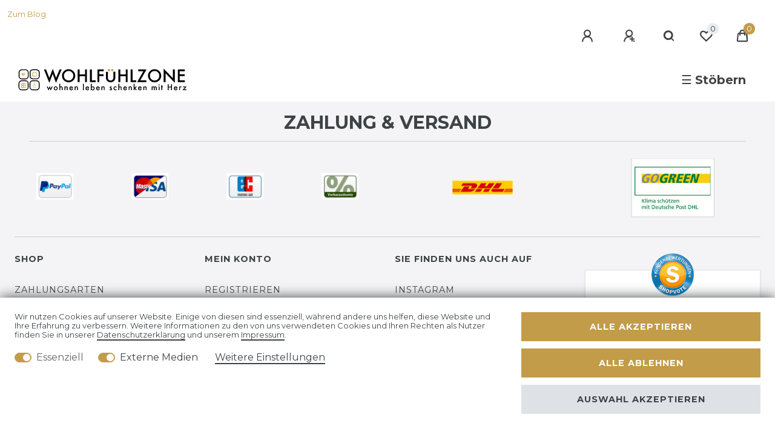

--- FILE ---
content_type: text/html; charset=UTF-8
request_url: https://www.wohlfuehlzone-aschaffenburg.de/rest/io/categorytree?type%5B%5D=item&categoryId=385&templateType=category
body_size: 6273
content:
{"events":[],"data":[{"id":334,"type":"item","childCount":0,"itemCount":[{"categoryId":"334","webstoreId":"0","lang":"de","count":"261","createdAt":"2019-03-12 21:49:42","updatedAt":"2026-01-09 20:52:26","variationCount":"264","customerClassId":"5"}],"details":[{"lang":"de","name":"SALE","nameUrl":"sale","metaTitle":"","imagePath":null,"image2Path":null}],"siblingCount":15,"url":"\/sale"},{"id":140,"type":"item","childCount":14,"itemCount":[{"categoryId":"140","webstoreId":"0","lang":"de","count":"183","createdAt":"2019-03-12 21:49:42","updatedAt":"2026-01-09 20:52:26","variationCount":"192","customerClassId":"5"}],"details":[{"lang":"de","name":"Weihnachten ","nameUrl":"weihnachtsdeko","metaTitle":"","imagePath":null,"image2Path":null}],"children":[{"id":636,"type":"item","childCount":0,"itemCount":[{"categoryId":"636","webstoreId":"0","lang":"de","count":"2","createdAt":"2023-11-08 17:29:18","updatedAt":"2026-01-09 20:52:26","variationCount":"2","customerClassId":"5"}],"details":[{"lang":"de","name":"Dekorative Streichholzschachteln","nameUrl":"dekorative-streichholzschachteln","metaTitle":"","imagePath":null,"image2Path":null}],"siblingCount":14,"url":"\/weihnachtsdeko\/dekorative-streichholzschachteln"},{"id":534,"type":"item","childCount":0,"itemCount":[{"categoryId":"534","webstoreId":"0","lang":"de","count":"8","createdAt":"2020-05-20 14:09:03","updatedAt":"2026-01-09 20:52:26","variationCount":"8","customerClassId":"5"}],"details":[{"lang":"de","name":"Weihnachtsb\u00e4ume","nameUrl":"weihnachtsbaeume","metaTitle":"","imagePath":null,"image2Path":null}],"siblingCount":14,"url":"\/weihnachtsdeko\/weihnachtsbaeume"},{"id":454,"type":"item","childCount":0,"itemCount":[{"categoryId":"454","webstoreId":"0","lang":"de","count":"2","createdAt":"2023-05-20 13:55:42","updatedAt":"2026-01-09 20:52:26","variationCount":"2","customerClassId":"5"}],"details":[{"lang":"de","name":"Adventskalender","nameUrl":"adventskalender","metaTitle":"","imagePath":null,"image2Path":null}],"siblingCount":14,"url":"\/weihnachtsdeko\/adventskalender"},{"id":144,"type":"item","childCount":0,"itemCount":[{"categoryId":"144","webstoreId":"0","lang":"de","count":"35","createdAt":"2019-03-12 21:49:42","updatedAt":"2026-01-09 20:52:26","variationCount":"35","customerClassId":"5"}],"details":[{"lang":"de","name":"Baumschmuck","nameUrl":"baumschmuck","metaTitle":"","imagePath":null,"image2Path":null}],"siblingCount":14,"url":"\/weihnachtsdeko\/baumschmuck"},{"id":159,"type":"item","childCount":0,"itemCount":[{"categoryId":"159","webstoreId":"0","lang":"de","count":"3","createdAt":"2021-06-07 19:03:26","updatedAt":"2026-01-09 20:52:26","variationCount":"3","customerClassId":"5"}],"details":[{"lang":"de","name":"Anh\u00e4nger ","nameUrl":"geschenkanhaenger","metaTitle":"","imagePath":null,"image2Path":null}],"siblingCount":14,"url":"\/weihnachtsdeko\/geschenkanhaenger"},{"id":298,"type":"item","childCount":0,"itemCount":[{"categoryId":"298","webstoreId":"0","lang":"de","count":"3","createdAt":"2022-12-16 18:13:38","updatedAt":"2026-01-09 20:52:26","variationCount":"3","customerClassId":"5"}],"details":[{"lang":"de","name":"Weihnachtliches Geschirr","nameUrl":"geschirr","metaTitle":"","imagePath":null,"image2Path":null}],"siblingCount":14,"url":"\/weihnachtsdeko\/geschirr"},{"id":297,"type":"item","childCount":0,"itemCount":[{"categoryId":"297","webstoreId":"0","lang":"de","count":"29","createdAt":"2021-06-07 19:03:26","updatedAt":"2026-01-09 20:52:26","variationCount":"30","customerClassId":"5"}],"details":[{"lang":"de","name":"Kerzenhalter","nameUrl":"kerzenstaender","metaTitle":"","imagePath":null,"image2Path":null}],"siblingCount":14,"url":"\/weihnachtsdeko\/kerzenstaender"},{"id":299,"type":"item","childCount":0,"itemCount":[{"categoryId":"299","webstoreId":"0","lang":"de","count":"1","createdAt":"2021-06-07 19:03:26","updatedAt":"2026-01-09 20:52:26","variationCount":"1","customerClassId":"5"}],"details":[{"lang":"de","name":"K\u00fcchenhandt\u00fccher","nameUrl":"kuechenhandtuecher","metaTitle":"","imagePath":null,"image2Path":null}],"siblingCount":14,"url":"\/weihnachtsdeko\/kuechenhandtuecher"},{"id":296,"type":"item","childCount":0,"itemCount":[{"categoryId":"296","webstoreId":"0","lang":"de","count":"9","createdAt":"2021-06-07 19:03:26","updatedAt":"2026-01-09 20:52:26","variationCount":"9","customerClassId":"5"}],"details":[{"lang":"de","name":"Papier-Servietten","nameUrl":"servietten","metaTitle":"","imagePath":null,"image2Path":null}],"siblingCount":14,"url":"\/weihnachtsdeko\/servietten"},{"id":148,"type":"item","childCount":0,"itemCount":[{"categoryId":"148","webstoreId":"0","lang":"de","count":"19","createdAt":"2021-06-07 19:03:26","updatedAt":"2026-01-09 20:52:26","variationCount":"19","customerClassId":"5"}],"details":[{"lang":"de","name":"Sterne","nameUrl":"sterne","metaTitle":"","imagePath":null,"image2Path":null}],"siblingCount":14,"url":"\/weihnachtsdeko\/sterne"},{"id":293,"type":"item","childCount":0,"itemCount":[{"categoryId":"293","webstoreId":"0","lang":"de","count":"48","createdAt":"2019-03-12 21:49:42","updatedAt":"2026-01-09 20:52:26","variationCount":"56","customerClassId":"5"}],"details":[{"lang":"de","name":"Weihnachtsdeko","nameUrl":"weihnachtsdeko","metaTitle":"","imagePath":null,"image2Path":null}],"siblingCount":14,"url":"\/weihnachtsdeko\/weihnachtsdeko"},{"id":372,"type":"item","childCount":0,"itemCount":[{"categoryId":"372","webstoreId":"0","lang":"de","count":"4","createdAt":"2021-06-07 19:03:26","updatedAt":"2026-01-09 20:52:26","variationCount":"4","customerClassId":"5"}],"details":[{"lang":"de","name":"Weihnachtskarten","nameUrl":"weihnachtskarten","metaTitle":"","imagePath":null,"image2Path":null}],"siblingCount":14,"url":"\/weihnachtsdeko\/weihnachtskarten"},{"id":294,"type":"item","childCount":0,"itemCount":[{"categoryId":"294","webstoreId":"0","lang":"de","count":"16","createdAt":"2021-06-07 19:03:26","updatedAt":"2026-01-09 20:52:26","variationCount":"16","customerClassId":"5"}],"details":[{"lang":"de","name":"Weihnachtskerzen","nameUrl":"weihnachtskerze","metaTitle":"","imagePath":null,"image2Path":null}],"siblingCount":14,"url":"\/weihnachtsdeko\/weihnachtskerze"},{"id":173,"type":"item","childCount":0,"itemCount":[{"categoryId":"173","webstoreId":"0","lang":"de","count":"2","createdAt":"2023-05-20 13:55:42","updatedAt":"2026-01-09 20:52:26","variationCount":"2","customerClassId":"5"}],"details":[{"lang":"de","name":"Weihnachtskrippe","nameUrl":"weihnachtskrippe","metaTitle":"","imagePath":null,"image2Path":null}],"siblingCount":14,"url":"\/weihnachtsdeko\/weihnachtskrippe"}],"siblingCount":15,"url":"\/weihnachtsdeko"},{"id":357,"type":"item","childCount":5,"itemCount":[{"categoryId":"357","webstoreId":"0","lang":"de","count":"383","createdAt":"2019-03-12 21:49:42","updatedAt":"2026-01-09 20:52:26","variationCount":"394","customerClassId":"5"}],"details":[{"lang":"de","name":"Wohnen","nameUrl":"wohnen","metaTitle":"","imagePath":null,"image2Path":null}],"children":[{"id":22,"type":"item","childCount":4,"itemCount":[{"categoryId":"22","webstoreId":"0","lang":"de","count":"269","createdAt":"2019-03-12 21:49:42","updatedAt":"2026-01-09 20:52:26","variationCount":"280","customerClassId":"5"}],"details":[{"lang":"de","name":"Wohn-Accessoires","nameUrl":"accessoires","metaTitle":"Skandinavische Wohnaccessoires und Dekoartikel","imagePath":null,"image2Path":null}],"siblingCount":5,"url":"\/wohnen\/accessoires"},{"id":65,"type":"item","childCount":3,"itemCount":[{"categoryId":"65","webstoreId":"0","lang":"de","count":"5","createdAt":"2019-03-12 21:49:42","updatedAt":"2026-01-09 20:52:26","variationCount":"5","customerClassId":"5"}],"details":[{"lang":"de","name":"Aufbewahrung","nameUrl":"aufbewahrung","metaTitle":"Klug versteckt & Platz gewonnen","imagePath":null,"image2Path":null}],"siblingCount":5,"url":"\/wohnen\/aufbewahrung"},{"id":40,"type":"item","childCount":6,"itemCount":[{"categoryId":"40","webstoreId":"0","lang":"de","count":"64","createdAt":"2019-03-12 21:49:42","updatedAt":"2026-01-09 20:52:26","variationCount":"64","customerClassId":"5"}],"details":[{"lang":"de","name":"Leuchten und Lampen","nameUrl":"leuchten-und-lampen","metaTitle":"Design-Lampe in nordischer Formvielfalt","imagePath":null,"image2Path":null}],"siblingCount":5,"url":"\/wohnen\/leuchten-und-lampen"},{"id":21,"type":"item","childCount":4,"itemCount":[{"categoryId":"21","webstoreId":"0","lang":"de","count":"19","createdAt":"2019-03-12 21:49:42","updatedAt":"2026-01-09 20:52:26","variationCount":"19","customerClassId":"5"}],"details":[{"lang":"de","name":"M\u00f6bel","nameUrl":"moebel","metaTitle":"D\u00e4nische M\u00f6bel in minimalistischer Ausf\u00fchrung","imagePath":null,"image2Path":null}],"siblingCount":5,"url":"\/wohnen\/moebel"},{"id":34,"type":"item","childCount":6,"itemCount":[{"categoryId":"34","webstoreId":"0","lang":"de","count":"25","createdAt":"2019-03-12 21:49:42","updatedAt":"2026-01-09 20:52:26","variationCount":"25","customerClassId":"5"}],"details":[{"lang":"de","name":"Wanddeko","nameUrl":"wanddeko","metaTitle":"H\u00fcbsches f\u00fcr die eigenen 4 W\u00e4nde","imagePath":null,"image2Path":null}],"siblingCount":5,"url":"\/wohnen\/wanddeko"}],"siblingCount":15,"url":"\/wohnen"},{"id":359,"type":"item","childCount":3,"itemCount":[{"categoryId":"359","webstoreId":"0","lang":"de","count":"254","createdAt":"2019-03-12 21:49:42","updatedAt":"2026-01-09 20:52:26","variationCount":"254","customerClassId":"5"}],"details":[{"lang":"de","name":"K\u00fcche","nameUrl":"kueche","metaTitle":"","imagePath":null,"image2Path":null}],"children":[{"id":375,"type":"item","childCount":0,"itemCount":[{"categoryId":"375","webstoreId":"0","lang":"de","count":"1","createdAt":"2021-05-27 14:10:55","updatedAt":"2026-01-09 20:52:26","variationCount":"1","customerClassId":"5"}],"details":[{"lang":"de","name":"Aufh\u00e4ngung","nameUrl":"aufhaengung","metaTitle":"","imagePath":null,"image2Path":null}],"siblingCount":3,"url":"\/kueche\/aufhaengung"},{"id":320,"type":"item","childCount":5,"itemCount":[{"categoryId":"320","webstoreId":"0","lang":"de","count":"116","createdAt":"2019-03-12 21:49:42","updatedAt":"2026-01-09 20:52:26","variationCount":"116","customerClassId":"5"}],"details":[{"lang":"de","name":"Essgeschirr","nameUrl":"geschirr","metaTitle":"","imagePath":null,"image2Path":null}],"siblingCount":3,"url":"\/kueche\/geschirr"},{"id":328,"type":"item","childCount":15,"itemCount":[{"categoryId":"328","webstoreId":"0","lang":"de","count":"136","createdAt":"2019-03-12 21:49:42","updatedAt":"2026-01-09 20:52:26","variationCount":"136","customerClassId":"5"}],"details":[{"lang":"de","name":"K\u00fcchenzubeh\u00f6r","nameUrl":"kuechenzubehoer","metaTitle":"Skandinavische K\u00fcchenaccessoires - jetzt online bestellen","imagePath":null,"image2Path":null}],"siblingCount":3,"url":"\/kueche\/kuechenzubehoer"}],"siblingCount":15,"url":"\/kueche"},{"id":541,"type":"item","childCount":1,"itemCount":[{"categoryId":"541","webstoreId":"0","lang":"de","count":"2","createdAt":"2020-07-31 11:48:43","updatedAt":"2026-01-09 20:52:26","variationCount":"2","customerClassId":"5"}],"details":[{"lang":"de","name":"Badezimmer","nameUrl":"badezimmer","metaTitle":"","imagePath":null,"image2Path":null}],"children":[{"id":542,"type":"item","childCount":0,"itemCount":[{"categoryId":"542","webstoreId":"0","lang":"de","count":"2","createdAt":"2020-07-31 11:48:43","updatedAt":"2026-01-09 20:52:26","variationCount":"2","customerClassId":"5"}],"details":[{"lang":"de","name":"Handt\u00fccher & Waschlappen","nameUrl":"handtuecher","metaTitle":"","imagePath":null,"image2Path":null}],"siblingCount":1,"url":"\/badezimmer\/handtuecher"}],"siblingCount":15,"url":"\/badezimmer"},{"id":193,"type":"item","childCount":2,"itemCount":[{"categoryId":"193","webstoreId":"0","lang":"de","count":"4","createdAt":"2019-03-12 21:49:42","updatedAt":"2026-01-09 20:52:26","variationCount":"6","customerClassId":"5"}],"details":[{"lang":"de","name":"Garten & Outdoor","nameUrl":"garten","metaTitle":"Garten-Dekoration und Zubeh\u00f6r - M\u00f6bel, Laternen u.v.m.","imagePath":null,"image2Path":null}],"children":[{"id":548,"type":"item","childCount":0,"itemCount":[{"categoryId":"548","webstoreId":"0","lang":"de","count":"1","createdAt":"2021-02-16 16:17:21","updatedAt":"2026-01-09 20:52:26","variationCount":"1","customerClassId":"5"}],"details":[{"lang":"de","name":"Fu\u00dfmatte","nameUrl":"fussmatte","metaTitle":"","imagePath":null,"image2Path":null}],"siblingCount":2,"url":"\/garten\/fussmatte"},{"id":358,"type":"item","childCount":0,"itemCount":[{"categoryId":"358","webstoreId":"0","lang":"de","count":"3","createdAt":"2020-01-11 17:01:47","updatedAt":"2026-01-09 20:52:26","variationCount":"5","customerClassId":"5"}],"details":[{"lang":"de","name":"Gartenzubeh\u00f6r","nameUrl":"gartenzubehoer","metaTitle":"","imagePath":null,"image2Path":null}],"siblingCount":2,"url":"\/garten\/gartenzubehoer"}],"siblingCount":15,"url":"\/garten"},{"id":478,"type":"item","childCount":0,"itemCount":[{"categoryId":"478","webstoreId":"0","lang":"de","count":"76","createdAt":"2019-03-12 21:49:42","updatedAt":"2026-01-09 20:52:26","variationCount":"78","customerClassId":"5"}],"details":[{"lang":"de","name":"M\u00e4nner-Ecke","nameUrl":"maenner-ecke","metaTitle":"","imagePath":null,"image2Path":null}],"siblingCount":15,"url":"\/maenner-ecke"},{"id":280,"type":"item","childCount":8,"itemCount":[{"categoryId":"280","webstoreId":"0","lang":"de","count":"78","createdAt":"2019-03-12 21:49:42","updatedAt":"2026-01-09 20:52:26","variationCount":"78","customerClassId":"5"}],"details":[{"lang":"de","name":"Accessoires","nameUrl":"mode-accessoires","metaTitle":"","imagePath":null,"image2Path":null}],"children":[{"id":655,"type":"item","childCount":0,"itemCount":[{"categoryId":"655","webstoreId":"0","lang":"de","count":"1","createdAt":"2025-07-31 16:52:29","updatedAt":"2026-01-09 20:52:26","variationCount":"1","customerClassId":"5"}],"details":[{"lang":"de","name":"Caps","nameUrl":"caps","metaTitle":"","imagePath":null,"image2Path":null}],"siblingCount":8,"url":"\/mode-accessoires\/caps"},{"id":540,"type":"item","childCount":0,"itemCount":[{"categoryId":"540","webstoreId":"0","lang":"de","count":"1","createdAt":"2020-05-28 14:41:08","updatedAt":"2026-01-09 20:52:26","variationCount":"1","customerClassId":"5"}],"details":[{"lang":"de","name":"Geldbeutel","nameUrl":"geldbeutel","metaTitle":"","imagePath":null,"image2Path":null}],"siblingCount":8,"url":"\/mode-accessoires\/geldbeutel"},{"id":535,"type":"item","childCount":0,"itemCount":[{"categoryId":"535","webstoreId":"0","lang":"de","count":"2","createdAt":"2020-05-04 22:52:05","updatedAt":"2026-01-09 20:52:26","variationCount":"2","customerClassId":"5"}],"details":[{"lang":"de","name":"Handytaschen","nameUrl":"handytaschen","metaTitle":"","imagePath":null,"image2Path":null}],"siblingCount":8,"url":"\/mode-accessoires\/handytaschen"},{"id":527,"type":"item","childCount":0,"itemCount":[{"categoryId":"527","webstoreId":"0","lang":"de","count":"30","createdAt":"2019-09-29 17:49:00","updatedAt":"2026-01-09 20:52:26","variationCount":"30","customerClassId":"5"}],"details":[{"lang":"de","name":"Socken & Str\u00fcmpfe","nameUrl":"socken-struempfe","metaTitle":"","imagePath":null,"image2Path":null}],"siblingCount":8,"url":"\/mode-accessoires\/socken-struempfe"},{"id":445,"type":"item","childCount":0,"itemCount":[{"categoryId":"445","webstoreId":"0","lang":"de","count":"5","createdAt":"2019-01-05 14:49:26","updatedAt":"2026-01-09 20:52:26","variationCount":"5","customerClassId":"5"}],"details":[{"lang":"de","name":"Regenschirm","nameUrl":"regenschirm","metaTitle":"","imagePath":null,"image2Path":null}],"siblingCount":8,"url":"\/mode-accessoires\/regenschirm"},{"id":333,"type":"item","childCount":0,"itemCount":[{"categoryId":"333","webstoreId":"0","lang":"de","count":"7","createdAt":"2018-08-29 14:25:27","updatedAt":"2026-01-09 20:52:26","variationCount":"7","customerClassId":"5"}],"details":[{"lang":"de","name":"Schals","nameUrl":"schals","metaTitle":"","imagePath":null,"image2Path":null}],"siblingCount":8,"url":"\/mode-accessoires\/schals"},{"id":377,"type":"item","childCount":0,"itemCount":[{"categoryId":"377","webstoreId":"0","lang":"de","count":"5","createdAt":"2019-03-12 21:49:42","updatedAt":"2026-01-09 20:52:26","variationCount":"5","customerClassId":"5"}],"details":[{"lang":"de","name":"Schl\u00fcsselringe","nameUrl":"schluesselringe","metaTitle":"","imagePath":null,"image2Path":null}],"siblingCount":8,"url":"\/mode-accessoires\/schluesselringe"},{"id":332,"type":"item","childCount":0,"itemCount":[{"categoryId":"332","webstoreId":"0","lang":"de","count":"26","createdAt":"2019-03-12 21:49:42","updatedAt":"2026-01-09 20:52:26","variationCount":"26","customerClassId":"5"}],"details":[{"lang":"de","name":"Taschen","nameUrl":"taschen","metaTitle":"","imagePath":null,"image2Path":null}],"siblingCount":8,"url":"\/mode-accessoires\/taschen"}],"siblingCount":15,"url":"\/mode-accessoires"},{"id":80,"type":"item","childCount":7,"itemCount":[{"categoryId":"80","webstoreId":"0","lang":"de","count":"116","createdAt":"2019-03-12 21:49:42","updatedAt":"2026-01-09 20:52:26","variationCount":"116","customerClassId":"5"}],"details":[{"lang":"de","name":"Papeterie & Co.","nameUrl":"papeterie-co","metaTitle":"Skandinavische B\u00fcroartikel und Papierwaren","imagePath":null,"image2Path":null}],"children":[{"id":632,"type":"item","childCount":0,"itemCount":[{"categoryId":"632","webstoreId":"0","lang":"de","count":"4","createdAt":"2023-02-04 11:51:08","updatedAt":"2026-01-09 20:52:26","variationCount":"4","customerClassId":"5"}],"details":[{"lang":"de","name":"Papergang Ohh Deer Boxen","nameUrl":"papergang-ohh-deer-boxen","metaTitle":"","imagePath":null,"image2Path":null}],"siblingCount":7,"url":"\/papeterie-co\/papergang-ohh-deer-boxen"},{"id":635,"type":"item","childCount":0,"itemCount":[{"categoryId":"635","webstoreId":"0","lang":"de","count":"4","createdAt":"2023-11-08 17:04:02","updatedAt":"2026-01-09 20:52:26","variationCount":"4","customerClassId":"5"}],"details":[{"lang":"de","name":"Streichh\u00f6lzer Streichholzschachtel Z\u00fcndholz","nameUrl":"streichhoelzer-streichholzschachtel-zuendholz","metaTitle":"","imagePath":null,"image2Path":null}],"siblingCount":7,"url":"\/papeterie-co\/streichhoelzer-streichholzschachtel-zuendholz"},{"id":260,"type":"item","childCount":4,"itemCount":[{"categoryId":"260","webstoreId":"0","lang":"de","count":"16","createdAt":"2019-03-12 21:49:42","updatedAt":"2026-01-09 20:52:26","variationCount":"16","customerClassId":"5"}],"details":[{"lang":"de","name":"B\u00fcroartikel","nameUrl":"bueroartikel","metaTitle":"","imagePath":null,"image2Path":null}],"siblingCount":7,"url":"\/papeterie-co\/bueroartikel"},{"id":147,"type":"item","childCount":0,"itemCount":[{"categoryId":"147","webstoreId":"0","lang":"de","count":"9","createdAt":"2019-03-12 21:49:42","updatedAt":"2026-01-09 20:52:26","variationCount":"9","customerClassId":"5"}],"details":[{"lang":"de","name":"Drucke","nameUrl":"drucke","metaTitle":"","imagePath":null,"image2Path":null}],"siblingCount":7,"url":"\/papeterie-co\/drucke"},{"id":119,"type":"item","childCount":0,"itemCount":[{"categoryId":"119","webstoreId":"0","lang":"de","count":"1","createdAt":"2023-05-20 13:55:42","updatedAt":"2026-01-09 20:52:26","variationCount":"1","customerClassId":"5"}],"details":[{"lang":"de","name":"Geschenkanh\u00e4nger","nameUrl":"geschenkanhaenger","metaTitle":"","imagePath":null,"image2Path":null}],"siblingCount":7,"url":"\/papeterie-co\/geschenkanhaenger"},{"id":482,"type":"item","childCount":0,"itemCount":[{"categoryId":"482","webstoreId":"0","lang":"de","count":"2","createdAt":"2018-11-30 15:20:47","updatedAt":"2026-01-09 20:52:26","variationCount":"2","customerClassId":"5"}],"details":[{"lang":"de","name":"Geschenkb\u00e4nder","nameUrl":"geschenkbaender","metaTitle":"","imagePath":null,"image2Path":null}],"siblingCount":7,"url":"\/papeterie-co\/geschenkbaender"},{"id":259,"type":"item","childCount":5,"itemCount":[{"categoryId":"259","webstoreId":"0","lang":"de","count":"80","createdAt":"2019-03-12 21:49:42","updatedAt":"2026-01-09 20:52:26","variationCount":"80","customerClassId":"5"}],"details":[{"lang":"de","name":"Karten & Geschenkpapier","nameUrl":"karten","metaTitle":"","imagePath":null,"image2Path":null}],"siblingCount":7,"url":"\/papeterie-co\/karten"}],"siblingCount":15,"url":"\/papeterie-co"},{"id":649,"type":"item","childCount":0,"itemCount":[{"categoryId":"649","webstoreId":"0","lang":"de","count":"16","createdAt":"2025-02-04 19:52:33","updatedAt":"2026-01-09 20:52:26","variationCount":"16","customerClassId":"5"}],"details":[{"lang":"de","name":"Hochzeitsgeschenkideen","nameUrl":"hochzeitsgeschenkideen","metaTitle":"","imagePath":null,"image2Path":null}],"siblingCount":15,"url":"\/hochzeitsgeschenkideen"},{"id":279,"type":"item","childCount":0,"itemCount":[{"categoryId":"279","webstoreId":"0","lang":"de","count":"9","createdAt":"2019-03-12 21:49:42","updatedAt":"2026-01-09 20:52:26","variationCount":"9","customerClassId":"5"}],"details":[{"lang":"de","name":"Gutscheine","nameUrl":"gutscheine","metaTitle":"","imagePath":null,"image2Path":null}],"siblingCount":15,"url":"\/gutscheine"},{"id":94,"type":"item","childCount":57,"itemCount":[{"categoryId":"94","webstoreId":"0","lang":"de","count":"1148","createdAt":"2019-03-12 21:49:42","updatedAt":"2026-01-09 20:52:26","variationCount":"1159","customerClassId":"5"}],"details":[{"lang":"de","name":"Hersteller ","nameUrl":"hersteller","metaTitle":"","imagePath":null,"image2Path":null}],"children":[{"id":565,"type":"item","childCount":0,"itemCount":[{"categoryId":"565","webstoreId":"0","lang":"de","count":"2","createdAt":"2022-01-15 10:38:39","updatedAt":"2026-01-09 20:52:26","variationCount":"2","customerClassId":"5"}],"details":[{"lang":"de","name":"All things we like","nameUrl":"all-thins-we-like","metaTitle":"","imagePath":null,"image2Path":null}],"siblingCount":57,"url":"\/hersteller\/all-thins-we-like"},{"id":561,"type":"item","childCount":0,"itemCount":[{"categoryId":"561","webstoreId":"0","lang":"de","count":"2","createdAt":"2021-11-23 14:34:19","updatedAt":"2026-01-09 20:52:26","variationCount":"2","customerClassId":"5"}],"details":[{"lang":"de","name":"Areaware","nameUrl":"areaware","metaTitle":"","imagePath":null,"image2Path":null}],"siblingCount":57,"url":"\/hersteller\/areaware"},{"id":300,"type":"item","childCount":0,"itemCount":[{"categoryId":"300","webstoreId":"0","lang":"de","count":"2","createdAt":"2019-03-12 21:49:42","updatedAt":"2026-01-09 20:52:26","variationCount":"2","customerClassId":"5"}],"details":[{"lang":"de","name":"Architectmade","nameUrl":"architectmade","metaTitle":"","imagePath":null,"image2Path":null}],"siblingCount":57,"url":"\/hersteller\/architectmade"},{"id":459,"type":"item","childCount":0,"itemCount":[{"categoryId":"459","webstoreId":"0","lang":"de","count":"2","createdAt":"2019-03-12 21:49:42","updatedAt":"2026-01-09 20:52:26","variationCount":"2","customerClassId":"5"}],"details":[{"lang":"de","name":"Bastion Collections","nameUrl":"bastion-collections","metaTitle":"","imagePath":null,"image2Path":null}],"siblingCount":57,"url":"\/hersteller\/bastion-collections"},{"id":367,"type":"item","childCount":0,"itemCount":[{"categoryId":"367","webstoreId":"0","lang":"de","count":"1","createdAt":"2023-05-20 13:55:42","updatedAt":"2026-01-09 20:52:26","variationCount":"1","customerClassId":"5"}],"details":[{"lang":"de","name":"Beauty Group","nameUrl":"beauty-group","metaTitle":"","imagePath":null,"image2Path":null}],"siblingCount":57,"url":"\/hersteller\/beauty-group"},{"id":462,"type":"item","childCount":0,"itemCount":[{"categoryId":"462","webstoreId":"0","lang":"de","count":"5","createdAt":"2019-03-12 21:49:42","updatedAt":"2026-01-09 20:52:26","variationCount":"5","customerClassId":"5"}],"details":[{"lang":"de","name":"blackmoon","nameUrl":"blackmoon","metaTitle":"","imagePath":null,"image2Path":null}],"siblingCount":57,"url":"\/hersteller\/blackmoon"},{"id":109,"type":"item","childCount":0,"itemCount":[{"categoryId":"109","webstoreId":"0","lang":"de","count":"49","createdAt":"2019-03-12 21:49:42","updatedAt":"2026-01-09 20:52:26","variationCount":"49","customerClassId":"5"}],"details":[{"lang":"de","name":"Bloomingville","nameUrl":"bloomingville","metaTitle":"","imagePath":null,"image2Path":null}],"siblingCount":57,"url":"\/hersteller\/bloomingville"},{"id":265,"type":"item","childCount":0,"itemCount":[{"categoryId":"265","webstoreId":"0","lang":"de","count":"19","createdAt":"2019-03-12 21:49:42","updatedAt":"2026-01-09 20:52:26","variationCount":"28","customerClassId":"5"}],"details":[{"lang":"de","name":"Broste Copenhagen","nameUrl":"broste-copenhagen","metaTitle":"","imagePath":null,"image2Path":null}],"siblingCount":57,"url":"\/hersteller\/broste-copenhagen"},{"id":499,"type":"item","childCount":0,"itemCount":[{"categoryId":"499","webstoreId":"0","lang":"de","count":"1","createdAt":"2019-03-17 19:01:08","updatedAt":"2026-01-09 20:52:26","variationCount":"1","customerClassId":"5"}],"details":[{"lang":"de","name":"CREATIVE LAB AMSTERDAM","nameUrl":"creative-lab-amsterdam","metaTitle":"","imagePath":null,"image2Path":null}],"siblingCount":57,"url":"\/hersteller\/creative-lab-amsterdam"},{"id":449,"type":"item","childCount":0,"itemCount":[{"categoryId":"449","webstoreId":"0","lang":"de","count":"6","createdAt":"2019-03-12 21:49:42","updatedAt":"2026-01-09 20:52:26","variationCount":"6","customerClassId":"5"}],"details":[{"lang":"de","name":"Design im Dorf","nameUrl":"design-im-dorf","metaTitle":"","imagePath":null,"image2Path":null}],"siblingCount":57,"url":"\/hersteller\/design-im-dorf"},{"id":369,"type":"item","childCount":0,"itemCount":[{"categoryId":"369","webstoreId":"0","lang":"de","count":"1","createdAt":"2025-12-17 19:52:56","updatedAt":"2026-01-09 20:52:26","variationCount":"1","customerClassId":"5"}],"details":[{"lang":"de","name":"Designership","nameUrl":"designership","metaTitle":"","imagePath":null,"image2Path":null}],"siblingCount":57,"url":"\/hersteller\/designership"},{"id":525,"type":"item","childCount":0,"itemCount":[{"categoryId":"525","webstoreId":"0","lang":"de","count":"3","createdAt":"2023-05-20 13:55:42","updatedAt":"2026-01-09 20:52:26","variationCount":"3","customerClassId":"5"}],"details":[{"lang":"de","name":"DWM - Deutsche Weihnachtssterne Manufaktur","nameUrl":"dwm-deutsche-weihnachtsstern-manufaktur","metaTitle":"","imagePath":null,"image2Path":null}],"siblingCount":57,"url":"\/hersteller\/dwm-deutsche-weihnachtsstern-manufaktur"},{"id":342,"type":"item","childCount":0,"itemCount":[{"categoryId":"342","webstoreId":"0","lang":"de","count":"2","createdAt":"2019-03-12 21:49:42","updatedAt":"2026-01-09 20:52:26","variationCount":"2","customerClassId":"5"}],"details":[{"lang":"de","name":"Eightmood","nameUrl":"eightmood","metaTitle":"","imagePath":null,"image2Path":null}],"siblingCount":57,"url":"\/hersteller\/eightmood"},{"id":619,"type":"item","childCount":0,"itemCount":[{"categoryId":"619","webstoreId":"0","lang":"de","count":"54","createdAt":"2022-07-29 14:38:46","updatedAt":"2026-01-09 20:52:26","variationCount":"54","customerClassId":"5"}],"details":[{"lang":"de","name":"En Gry & Sif","nameUrl":"en-gry-sif","metaTitle":"","imagePath":null,"image2Path":null}],"siblingCount":57,"url":"\/hersteller\/en-gry-sif"},{"id":551,"type":"item","childCount":0,"itemCount":[{"categoryId":"551","webstoreId":"0","lang":"de","count":"31","createdAt":"2021-02-16 16:33:30","updatedAt":"2026-01-09 20:52:26","variationCount":"31","customerClassId":"5"}],"details":[{"lang":"de","name":"Eulenschnitt","nameUrl":"eulenschnitt","metaTitle":"","imagePath":null,"image2Path":null}],"siblingCount":57,"url":"\/hersteller\/eulenschnitt"},{"id":99,"type":"item","childCount":0,"itemCount":[{"categoryId":"99","webstoreId":"0","lang":"de","count":"15","createdAt":"2019-03-12 21:49:42","updatedAt":"2026-01-09 20:52:26","variationCount":"15","customerClassId":"5"}],"details":[{"lang":"de","name":"Ferm Living","nameUrl":"ferm-living","metaTitle":"","imagePath":null,"image2Path":null}],"siblingCount":57,"url":"\/hersteller\/ferm-living"},{"id":515,"type":"item","childCount":0,"itemCount":[{"categoryId":"515","webstoreId":"0","lang":"de","count":"1","createdAt":"2024-12-30 01:52:50","updatedAt":"2026-01-09 20:52:26","variationCount":"1","customerClassId":"5"}],"details":[{"lang":"de","name":"FORM & REFINE","nameUrl":"form-refine","metaTitle":"","imagePath":null,"image2Path":null}],"siblingCount":57,"url":"\/hersteller\/form-refine"},{"id":464,"type":"item","childCount":0,"itemCount":[{"categoryId":"464","webstoreId":"0","lang":"de","count":"5","createdAt":"2019-03-12 21:49:42","updatedAt":"2026-01-09 20:52:26","variationCount":"5","customerClassId":"5"}],"details":[{"lang":"de","name":"H+E STUDIO HARM EN ELKE","nameUrl":"h-e-studio-harm-en-elke","metaTitle":"","imagePath":null,"image2Path":null}],"siblingCount":57,"url":"\/hersteller\/h-e-studio-harm-en-elke"},{"id":167,"type":"item","childCount":0,"itemCount":[{"categoryId":"167","webstoreId":"0","lang":"de","count":"3","createdAt":"2019-03-12 21:49:42","updatedAt":"2026-01-09 20:52:26","variationCount":"3","customerClassId":"5"}],"details":[{"lang":"de","name":"Holmegaard","nameUrl":"holmegaard-rosendahl","metaTitle":"","imagePath":null,"image2Path":null}],"siblingCount":57,"url":"\/hersteller\/holmegaard-rosendahl"},{"id":191,"type":"item","childCount":0,"itemCount":[{"categoryId":"191","webstoreId":"0","lang":"de","count":"21","createdAt":"2019-03-12 21:49:42","updatedAt":"2026-01-09 20:52:26","variationCount":"21","customerClassId":"5"}],"details":[{"lang":"de","name":"Hoptimist","nameUrl":"hoptimist","metaTitle":"","imagePath":null,"image2Path":null}],"siblingCount":57,"url":"\/hersteller\/hoptimist"},{"id":111,"type":"item","childCount":0,"itemCount":[{"categoryId":"111","webstoreId":"0","lang":"de","count":"71","createdAt":"2019-03-12 21:49:42","updatedAt":"2026-01-09 20:52:26","variationCount":"71","customerClassId":"5"}],"details":[{"lang":"de","name":"house doctor - society of lifestyle","nameUrl":"house-doctor","metaTitle":"","imagePath":null,"image2Path":null}],"siblingCount":57,"url":"\/hersteller\/house-doctor"},{"id":516,"type":"item","childCount":0,"itemCount":[{"categoryId":"516","webstoreId":"0","lang":"de","count":"67","createdAt":"2019-07-22 16:37:42","updatedAt":"2026-01-09 20:52:26","variationCount":"67","customerClassId":"5"}],"details":[{"lang":"de","name":"IHR Ideal Home Range GmbH","nameUrl":"ihr-ideal-home-range-gmbh","metaTitle":"","imagePath":null,"image2Path":null}],"siblingCount":57,"url":"\/hersteller\/ihr-ideal-home-range-gmbh"},{"id":431,"type":"item","childCount":0,"itemCount":[{"categoryId":"431","webstoreId":"0","lang":"de","count":"2","createdAt":"2019-03-12 21:49:42","updatedAt":"2026-01-09 20:52:26","variationCount":"2","customerClassId":"5"}],"details":[{"lang":"de","name":"IUMI","nameUrl":"iumi","metaTitle":"","imagePath":null,"image2Path":null}],"siblingCount":57,"url":"\/hersteller\/iumi"},{"id":446,"type":"item","childCount":0,"itemCount":[{"categoryId":"446","webstoreId":"0","lang":"de","count":"3","createdAt":"2019-03-12 21:49:42","updatedAt":"2026-01-09 20:52:26","variationCount":"3","customerClassId":"5"}],"details":[{"lang":"de","name":"kaas + heger","nameUrl":"kaas-heger","metaTitle":"","imagePath":null,"image2Path":null}],"siblingCount":57,"url":"\/hersteller\/kaas-heger"},{"id":305,"type":"item","childCount":0,"itemCount":[{"categoryId":"305","webstoreId":"0","lang":"de","count":"9","createdAt":"2019-03-12 21:49:42","updatedAt":"2026-01-09 20:52:26","variationCount":"9","customerClassId":"5"}],"details":[{"lang":"de","name":"K\u00e4hler","nameUrl":"kaehler","metaTitle":"","imagePath":null,"image2Path":null}],"siblingCount":57,"url":"\/hersteller\/kaehler"},{"id":437,"type":"item","childCount":0,"itemCount":[{"categoryId":"437","webstoreId":"0","lang":"de","count":"1","createdAt":"2019-03-12 21:49:42","updatedAt":"2026-01-09 20:52:26","variationCount":"1","customerClassId":"5"}],"details":[{"lang":"de","name":"Kaja Skytte","nameUrl":"kaja-skytte-studio","metaTitle":"","imagePath":null,"image2Path":null}],"siblingCount":57,"url":"\/hersteller\/kaja-skytte-studio"},{"id":132,"type":"item","childCount":0,"itemCount":[{"categoryId":"132","webstoreId":"0","lang":"de","count":"2","createdAt":"2018-11-25 20:55:36","updatedAt":"2026-01-09 20:52:26","variationCount":"2","customerClassId":"5"}],"details":[{"lang":"de","name":"Karos Druckwerk","nameUrl":"karos-druckwerk","metaTitle":"","imagePath":null,"image2Path":null}],"siblingCount":57,"url":"\/hersteller\/karos-druckwerk"},{"id":95,"type":"item","childCount":0,"itemCount":[{"categoryId":"95","webstoreId":"0","lang":"de","count":"9","createdAt":"2019-03-12 21:49:42","updatedAt":"2026-01-09 20:52:26","variationCount":"9","customerClassId":"5"}],"details":[{"lang":"de","name":"Kay Bojesen","nameUrl":"kay-bojesen","metaTitle":"","imagePath":null,"image2Path":null}],"siblingCount":57,"url":"\/hersteller\/kay-bojesen"},{"id":526,"type":"item","childCount":0,"itemCount":[{"categoryId":"526","webstoreId":"0","lang":"de","count":"2","createdAt":"2019-09-28 13:48:10","updatedAt":"2026-01-09 20:52:26","variationCount":"2","customerClassId":"5"}],"details":[{"lang":"de","name":"Kjaer Bak Kj\u00e6r Bak ","nameUrl":"kjaer-bak","metaTitle":"","imagePath":null,"image2Path":null}],"siblingCount":57,"url":"\/hersteller\/kjaer-bak"},{"id":537,"type":"item","childCount":0,"itemCount":[{"categoryId":"537","webstoreId":"0","lang":"de","count":"13","createdAt":"2020-02-12 16:38:30","updatedAt":"2026-01-09 20:52:26","variationCount":"13","customerClassId":"5"}],"details":[{"lang":"de","name":"Kodanska","nameUrl":"kodanska","metaTitle":"","imagePath":null,"image2Path":null}],"siblingCount":57,"url":"\/hersteller\/kodanska"},{"id":373,"type":"item","childCount":0,"itemCount":[{"categoryId":"373","webstoreId":"0","lang":"de","count":"3","createdAt":"2019-03-12 21:49:42","updatedAt":"2026-01-09 20:52:26","variationCount":"3","customerClassId":"5"}],"details":[{"lang":"de","name":"kommod","nameUrl":"kommod","metaTitle":"","imagePath":null,"image2Path":null}],"siblingCount":57,"url":"\/hersteller\/kommod"},{"id":558,"type":"item","childCount":0,"itemCount":[{"categoryId":"558","webstoreId":"0","lang":"de","count":"3","createdAt":"2021-11-22 16:50:36","updatedAt":"2026-01-09 20:52:26","variationCount":"3","customerClassId":"5"}],"details":[{"lang":"de","name":"Lifeoflone","nameUrl":"lifeoflone","metaTitle":"","imagePath":null,"image2Path":null}],"siblingCount":57,"url":"\/hersteller\/lifeoflone"},{"id":500,"type":"item","childCount":0,"itemCount":[{"categoryId":"500","webstoreId":"0","lang":"de","count":"16","createdAt":"2019-03-22 11:42:58","updatedAt":"2026-01-09 20:52:26","variationCount":"16","customerClassId":"5"}],"details":[{"lang":"de","name":"Lucie Kaas","nameUrl":"lucie-kaas","metaTitle":"","imagePath":null,"image2Path":null}],"siblingCount":57,"url":"\/hersteller\/lucie-kaas"},{"id":368,"type":"item","childCount":0,"itemCount":[{"categoryId":"368","webstoreId":"0","lang":"de","count":"2","createdAt":"2022-05-21 12:03:12","updatedAt":"2026-01-09 20:52:26","variationCount":"2","customerClassId":"5"}],"details":[{"lang":"de","name":"L\u00fcbech Living","nameUrl":"luebech-living","metaTitle":"","imagePath":null,"image2Path":null}],"siblingCount":57,"url":"\/hersteller\/luebech-living"},{"id":532,"type":"item","childCount":0,"itemCount":[{"categoryId":"532","webstoreId":"0","lang":"de","count":"1","createdAt":"2023-05-20 13:55:42","updatedAt":"2026-01-09 20:52:26","variationCount":"1","customerClassId":"5"}],"details":[{"lang":"de","name":"Luka Zajc Design","nameUrl":"luka-zajc-design","metaTitle":"","imagePath":null,"image2Path":null}],"siblingCount":57,"url":"\/hersteller\/luka-zajc-design"},{"id":370,"type":"item","childCount":0,"itemCount":[{"categoryId":"370","webstoreId":"0","lang":"de","count":"2","createdAt":"2019-03-12 21:49:42","updatedAt":"2026-01-09 20:52:26","variationCount":"2","customerClassId":"5"}],"details":[{"lang":"de","name":"Lyngby","nameUrl":"lyngby","metaTitle":"","imagePath":null,"image2Path":null}],"siblingCount":57,"url":"\/hersteller\/lyngby"},{"id":517,"type":"item","childCount":0,"itemCount":[{"categoryId":"517","webstoreId":"0","lang":"de","count":"3","createdAt":"2020-01-11 17:01:47","updatedAt":"2026-01-09 20:52:26","variationCount":"5","customerClassId":"5"}],"details":[{"lang":"de","name":"Manufaktur MaBe","nameUrl":"manufaktur-mabe","metaTitle":"","imagePath":null,"image2Path":null}],"siblingCount":57,"url":"\/hersteller\/manufaktur-mabe"},{"id":288,"type":"item","childCount":0,"itemCount":[{"categoryId":"288","webstoreId":"0","lang":"de","count":"18","createdAt":"2019-03-12 21:49:42","updatedAt":"2026-01-09 20:52:26","variationCount":"18","customerClassId":"5"}],"details":[{"lang":"de","name":"Madam Stoltz","nameUrl":"madam-stoltz","metaTitle":"","imagePath":null,"image2Path":null}],"siblingCount":57,"url":"\/hersteller\/madam-stoltz"},{"id":567,"type":"item","childCount":0,"itemCount":[{"categoryId":"567","webstoreId":"0","lang":"de","count":"9","createdAt":"2022-01-15 10:38:39","updatedAt":"2026-01-09 20:52:26","variationCount":"9","customerClassId":"5"}],"details":[{"lang":"de","name":"Malique by Me","nameUrl":"malique-by-me","metaTitle":"","imagePath":null,"image2Path":null}],"siblingCount":57,"url":"\/hersteller\/malique-by-me"},{"id":501,"type":"item","childCount":41,"itemCount":[{"categoryId":"501","webstoreId":"0","lang":"de","count":"499","createdAt":"2019-03-22 11:42:58","updatedAt":"2026-01-09 20:52:26","variationCount":"499","customerClassId":"5"}],"details":[{"lang":"de","name":"marimekko","nameUrl":"marimekko","metaTitle":"","imagePath":null,"image2Path":null}],"siblingCount":57,"url":"\/hersteller\/marimekko"},{"id":456,"type":"item","childCount":0,"itemCount":[{"categoryId":"456","webstoreId":"0","lang":"de","count":"5","createdAt":"2019-03-12 21:49:42","updatedAt":"2026-01-09 20:52:26","variationCount":"5","customerClassId":"5"}],"details":[{"lang":"de","name":"Moebe ApS","nameUrl":"moebe-aps","metaTitle":"","imagePath":null,"image2Path":null}],"siblingCount":57,"url":"\/hersteller\/moebe-aps"},{"id":96,"type":"item","childCount":0,"itemCount":[{"categoryId":"96","webstoreId":"0","lang":"de","count":"5","createdAt":"2019-03-12 21:49:42","updatedAt":"2026-01-09 20:52:26","variationCount":"5","customerClassId":"5"}],"details":[{"lang":"de","name":"Normann Copenhagen","nameUrl":"normann-copenhagen","metaTitle":"","imagePath":null,"image2Path":null}],"siblingCount":57,"url":"\/hersteller\/normann-copenhagen"},{"id":404,"type":"item","childCount":0,"itemCount":[{"categoryId":"404","webstoreId":"0","lang":"de","count":"6","createdAt":"2020-10-15 18:50:49","updatedAt":"2026-01-09 20:52:26","variationCount":"6","customerClassId":"5"}],"details":[{"lang":"de","name":"Onshus","nameUrl":"onshus","metaTitle":"","imagePath":null,"image2Path":null}],"siblingCount":57,"url":"\/hersteller\/onshus"},{"id":213,"type":"item","childCount":0,"itemCount":[{"categoryId":"213","webstoreId":"0","lang":"de","count":"2","createdAt":"2019-03-12 21:49:42","updatedAt":"2026-01-09 20:52:26","variationCount":"2","customerClassId":"5"}],"details":[{"lang":"de","name":"Ontwerpduo","nameUrl":"ontwerpduo","metaTitle":"","imagePath":null,"image2Path":null}],"siblingCount":57,"url":"\/hersteller\/ontwerpduo"},{"id":376,"type":"item","childCount":0,"itemCount":[{"categoryId":"376","webstoreId":"0","lang":"de","count":"3","createdAt":"2019-03-12 21:49:42","updatedAt":"2026-01-09 20:52:26","variationCount":"3","customerClassId":"5"}],"details":[{"lang":"de","name":"Oyoy","nameUrl":"oyoy","metaTitle":"","imagePath":null,"image2Path":null}],"siblingCount":57,"url":"\/hersteller\/oyoy"},{"id":631,"type":"item","childCount":0,"itemCount":[{"categoryId":"631","webstoreId":"0","lang":"de","count":"12","createdAt":"2023-02-04 11:33:18","updatedAt":"2026-01-09 20:52:26","variationCount":"12","customerClassId":"5"}],"details":[{"lang":"de","name":"Papergang\/Ohh Deer","nameUrl":"papergang","metaTitle":"","imagePath":null,"image2Path":null}],"siblingCount":57,"url":"\/hersteller\/papergang"},{"id":552,"type":"item","childCount":0,"itemCount":[{"categoryId":"552","webstoreId":"0","lang":"de","count":"8","createdAt":"2021-02-17 12:55:04","updatedAt":"2026-01-09 20:52:26","variationCount":"8","customerClassId":"5"}],"details":[{"lang":"de","name":"Pink Stories","nameUrl":"pink-stories","metaTitle":"","imagePath":null,"image2Path":null}],"siblingCount":57,"url":"\/hersteller\/pink-stories"},{"id":457,"type":"item","childCount":0,"itemCount":[{"categoryId":"457","webstoreId":"0","lang":"de","count":"11","createdAt":"2019-03-12 21:49:42","updatedAt":"2026-01-09 20:52:26","variationCount":"11","customerClassId":"5"}],"details":[{"lang":"de","name":"Pusteblume","nameUrl":"pusteblume","metaTitle":"","imagePath":null,"image2Path":null}],"siblingCount":57,"url":"\/hersteller\/pusteblume"},{"id":514,"type":"item","childCount":0,"itemCount":[{"categoryId":"514","webstoreId":"0","lang":"de","count":"1","createdAt":"2019-07-05 16:32:30","updatedAt":"2026-01-09 20:52:26","variationCount":"1","customerClassId":"5"}],"details":[{"lang":"de","name":"Rewined","nameUrl":"rewined","metaTitle":"","imagePath":null,"image2Path":null}],"siblingCount":57,"url":"\/hersteller\/rewined"},{"id":568,"type":"item","childCount":0,"itemCount":[{"categoryId":"568","webstoreId":"0","lang":"de","count":"10","createdAt":"2022-01-15 10:38:39","updatedAt":"2026-01-09 20:52:26","variationCount":"10","customerClassId":"5"}],"details":[{"lang":"de","name":"Silvia Visscher","nameUrl":"silvia-visscher","metaTitle":"","imagePath":null,"image2Path":null}],"siblingCount":57,"url":"\/hersteller\/silvia-visscher"},{"id":520,"type":"item","childCount":0,"itemCount":[{"categoryId":"520","webstoreId":"0","lang":"de","count":"5","createdAt":"2019-08-07 11:41:42","updatedAt":"2026-01-09 20:52:26","variationCount":"5","customerClassId":"5"}],"details":[{"lang":"de","name":"S\u00f6dahl","nameUrl":"soedahl","metaTitle":"","imagePath":null,"image2Path":null}],"siblingCount":57,"url":"\/hersteller\/soedahl"},{"id":510,"type":"item","childCount":0,"itemCount":[{"categoryId":"510","webstoreId":"0","lang":"de","count":"3","createdAt":"2019-05-08 10:59:04","updatedAt":"2026-01-09 20:52:26","variationCount":"3","customerClassId":"5"}],"details":[{"lang":"de","name":"Sticky Lemon","nameUrl":"sticky-lemon","metaTitle":"","imagePath":null,"image2Path":null}],"siblingCount":57,"url":"\/hersteller\/sticky-lemon"},{"id":455,"type":"item","childCount":0,"itemCount":[{"categoryId":"455","webstoreId":"0","lang":"de","count":"2","createdAt":"2019-03-12 21:49:42","updatedAt":"2026-01-09 20:52:26","variationCount":"2","customerClassId":"5"}],"details":[{"lang":"de","name":"Triangulum","nameUrl":"triangulum","metaTitle":"","imagePath":null,"image2Path":null}],"siblingCount":57,"url":"\/hersteller\/triangulum"},{"id":481,"type":"item","childCount":0,"itemCount":[{"categoryId":"481","webstoreId":"0","lang":"de","count":"26","createdAt":"2019-03-12 21:49:42","updatedAt":"2026-01-09 20:52:26","variationCount":"26","customerClassId":"5"}],"details":[{"lang":"de","name":"UMAGE ApS","nameUrl":"umage-aps","metaTitle":"","imagePath":null,"image2Path":null}],"siblingCount":57,"url":"\/hersteller\/umage-aps"},{"id":553,"type":"item","childCount":0,"itemCount":[{"categoryId":"553","webstoreId":"0","lang":"de","count":"19","createdAt":"2021-02-23 03:38:18","updatedAt":"2026-01-09 20:52:26","variationCount":"19","customerClassId":"5"}],"details":[{"lang":"de","name":"Vista Portuguese","nameUrl":"vista-portuguese","metaTitle":"","imagePath":null,"image2Path":null}],"siblingCount":57,"url":"\/hersteller\/vista-portuguese"},{"id":306,"type":"item","childCount":0,"itemCount":[{"categoryId":"306","webstoreId":"0","lang":"de","count":"12","createdAt":"2019-03-12 21:49:42","updatedAt":"2026-01-09 20:52:26","variationCount":"12","customerClassId":"5"}],"details":[{"lang":"de","name":"Wohlf\u00fchlzone","nameUrl":"wohlfuehlzone","metaTitle":"","imagePath":null,"image2Path":null}],"siblingCount":57,"url":"\/hersteller\/wohlfuehlzone"},{"id":498,"type":"item","childCount":0,"itemCount":[{"categoryId":"498","webstoreId":"0","lang":"de","count":"35","createdAt":"2019-03-18 07:21:15","updatedAt":"2026-01-09 20:52:26","variationCount":"35","customerClassId":"5"}],"details":[{"lang":"de","name":"WUNDERWORT","nameUrl":"wunderwort","metaTitle":"","imagePath":null,"image2Path":null}],"siblingCount":57,"url":"\/hersteller\/wunderwort"}],"siblingCount":15,"url":"\/hersteller"},{"id":641,"type":"item","childCount":6,"itemCount":[{"categoryId":"641","webstoreId":"0","lang":"de","count":"600","createdAt":"2024-10-22 08:52:24","updatedAt":"2026-01-09 20:52:26","variationCount":"611","customerClassId":"5"}],"details":[{"lang":"de","name":"Geschenke-Finder","nameUrl":"geschenke","metaTitle":"","imagePath":null,"image2Path":null}],"children":[{"id":642,"type":"item","childCount":0,"itemCount":[{"categoryId":"642","webstoreId":"0","lang":"de","count":"142","createdAt":"2024-10-22 08:52:24","updatedAt":"2026-01-09 20:52:26","variationCount":"148","customerClassId":"5"}],"details":[{"lang":"de","name":"Geschenke bis 10 Euro","nameUrl":"geschenke-unter-10-euro","metaTitle":"","imagePath":null,"image2Path":null}],"siblingCount":6,"url":"\/geschenke\/geschenke-unter-10-euro"},{"id":643,"type":"item","childCount":0,"itemCount":[{"categoryId":"643","webstoreId":"0","lang":"de","count":"216","createdAt":"2024-10-22 08:52:24","updatedAt":"2026-01-09 20:52:26","variationCount":"221","customerClassId":"5"}],"details":[{"lang":"de","name":"Geschenke bis 25 Euro","nameUrl":"geschenke-unter-25-euro","metaTitle":"","imagePath":null,"image2Path":null}],"siblingCount":6,"url":"\/geschenke\/geschenke-unter-25-euro"},{"id":644,"type":"item","childCount":0,"itemCount":[{"categoryId":"644","webstoreId":"0","lang":"de","count":"160","createdAt":"2024-10-22 08:52:24","updatedAt":"2026-01-09 20:52:26","variationCount":"160","customerClassId":"5"}],"details":[{"lang":"de","name":"Geschenke bis 50 Euro","nameUrl":"geschenke-unter-35-euro","metaTitle":"","imagePath":null,"image2Path":null}],"siblingCount":6,"url":"\/geschenke\/geschenke-unter-35-euro"},{"id":645,"type":"item","childCount":0,"itemCount":[{"categoryId":"645","webstoreId":"0","lang":"de","count":"41","createdAt":"2024-10-22 08:52:24","updatedAt":"2026-01-09 20:52:26","variationCount":"41","customerClassId":"5"}],"details":[{"lang":"de","name":"Geschenke bis 75 Euro","nameUrl":"geschenke-unter-75-euro","metaTitle":"","imagePath":null,"image2Path":null}],"siblingCount":6,"url":"\/geschenke\/geschenke-unter-75-euro"},{"id":646,"type":"item","childCount":0,"itemCount":[{"categoryId":"646","webstoreId":"0","lang":"de","count":"18","createdAt":"2024-10-22 08:52:24","updatedAt":"2026-01-09 20:52:26","variationCount":"18","customerClassId":"5"}],"details":[{"lang":"de","name":"Geschenke bis 100 Euro","nameUrl":"geschenke-unter-100-euro","metaTitle":"","imagePath":null,"image2Path":null}],"siblingCount":6,"url":"\/geschenke\/geschenke-unter-100-euro"},{"id":647,"type":"item","childCount":0,"itemCount":[{"categoryId":"647","webstoreId":"0","lang":"de","count":"23","createdAt":"2024-10-22 09:52:38","updatedAt":"2026-01-09 20:52:26","variationCount":"23","customerClassId":"5"}],"details":[{"lang":"de","name":"Geschenke \u00fcber 100 Euro","nameUrl":"geschenke-ueber-100-euro","metaTitle":"","imagePath":null,"image2Path":null}],"siblingCount":6,"url":"\/geschenke\/geschenke-ueber-100-euro"}],"siblingCount":15,"url":"\/geschenke"},{"id":639,"type":"item","childCount":0,"itemCount":[{"categoryId":"639","webstoreId":"0","lang":"de","count":"19","createdAt":"2024-01-15 09:53:49","updatedAt":"2026-01-09 20:52:26","variationCount":"19","customerClassId":"5"}],"details":[{"lang":"de","name":"Valentins-Geschenke","nameUrl":"valentins-geschenke","metaTitle":"Valentins-Geschenke","imagePath":null,"image2Path":null}],"siblingCount":15,"url":"\/valentins-geschenke"},{"id":374,"type":"item","childCount":0,"itemCount":[{"categoryId":"374","webstoreId":"0","lang":"de","count":"44","createdAt":"2019-03-12 21:49:42","updatedAt":"2026-01-09 20:52:26","variationCount":"44","customerClassId":"5"}],"details":[{"lang":"de","name":"Ostern","nameUrl":"ostern","metaTitle":"","imagePath":null,"image2Path":null}],"siblingCount":15,"url":"\/ostern"}]}

--- FILE ---
content_type: text/css; charset=utf-8
request_url: https://cdn02.plentymarkets.com/enp6zmf5n3kj/plugin/15/ceres/css/ceres-base.css?v=eaacdbc58e5f7257e8bf81812215ef0a44427c62
body_size: 48576
content:
/*!
 * Bootstrap v4.4.1 (https://getbootstrap.com/)
 * Copyright 2011-2019 The Bootstrap Authors
 * Copyright 2011-2019 Twitter, Inc.
 * Licensed under MIT (https://github.com/twbs/bootstrap/blob/master/LICENSE)
 */:root{--blue: #008ebd;--indigo: #6610f2;--purple: #6f42c1;--pink: #e83e8c;--red: #d4021d;--orange: #fd7e14;--yellow: #ffc107;--green: #28a745;--teal: #20c997;--cyan: #17a2b8;--white: #fff;--gray: #6c757d;--gray-dark: #343a40;--primary: #c29c48;--secondary: #ff6953;--success: #3FBF61;--info: #17a2b8;--warning: #ffc107;--danger: #ff6954;--light: #f8f9fa;--dark: #343a40;--breakpoint-xs: 0;--breakpoint-sm: 576px;--breakpoint-md: 768px;--breakpoint-lg: 992px;--breakpoint-xl: 1200px;--font-family-sans-serif: custom-font, helvetica, arial, sans-serif;--font-family-monospace: SFMono-Regular, Menlo, Monaco, Consolas, "Liberation Mono", "Courier New", monospace}*,*::before,*::after{-webkit-box-sizing:border-box;box-sizing:border-box}html{font-family:sans-serif;line-height:1.15;-webkit-text-size-adjust:100%;-webkit-tap-highlight-color:rgba(0,0,0,0)}article,aside,figcaption,figure,footer,header,hgroup,main,nav,section{display:block}body{margin:0;font-family:custom-font,helvetica,arial,sans-serif;font-size:1rem;font-weight:400;line-height:1.5;color:#212529;text-align:left;background-color:#f8f9fa}[tabindex="-1"]:focus:not(:focus-visible){outline:0 !important}hr{-webkit-box-sizing:content-box;box-sizing:content-box;height:0;overflow:visible}h1,h2,h3,h4,h5,h6{margin-top:0;margin-bottom:.5rem}p{margin-top:0;margin-bottom:1rem}abbr[title],abbr[data-original-title]{text-decoration:underline;-webkit-text-decoration:underline dotted;text-decoration:underline dotted;cursor:help;border-bottom:0;text-decoration-skip-ink:none}address{margin-bottom:1rem;font-style:normal;line-height:inherit}ol,ul,dl{margin-top:0;margin-bottom:1rem}ol ol,ul ul,ol ul,ul ol{margin-bottom:0}dt{font-weight:700}dd{margin-bottom:.5rem;margin-left:0}blockquote{margin:0 0 1rem}b,strong{font-weight:bolder}small{font-size:80%}sub,sup{position:relative;font-size:75%;line-height:0;vertical-align:baseline}sub{bottom:-0.25em}sup{top:-0.5em}a{color:#c29c48;-webkit-text-decoration:none;text-decoration:none;background-color:rgba(0,0,0,0)}a:hover{color:rgb(142.125,112.612704918,47.375);-webkit-text-decoration:underline;text-decoration:underline}a:not([href]){color:inherit;text-decoration:none}a:not([href]):hover{color:inherit;text-decoration:none}pre,code,kbd,samp{font-family:SFMono-Regular,Menlo,Monaco,Consolas,"Liberation Mono","Courier New",monospace;font-size:1em}pre{margin-top:0;margin-bottom:1rem;overflow:auto}figure{margin:0 0 1rem}img{vertical-align:middle;border-style:none}svg{overflow:hidden;vertical-align:middle}table{border-collapse:collapse}caption{padding-top:.75rem;padding-bottom:.75rem;color:#6c757d;text-align:left;caption-side:bottom}th{text-align:inherit}label{display:inline-block;margin-bottom:.5rem}button{border-radius:0}button:focus{outline:1px dotted;outline:5px auto -webkit-focus-ring-color}input,button,select,optgroup,textarea{margin:0;font-family:inherit;font-size:inherit;line-height:inherit}button,input{overflow:visible}button,select{text-transform:none}select{word-wrap:normal}button,[type=button],[type=reset],[type=submit]{-webkit-appearance:button}button:not(:disabled),[type=button]:not(:disabled),[type=reset]:not(:disabled),[type=submit]:not(:disabled){cursor:pointer}button::-moz-focus-inner,[type=button]::-moz-focus-inner,[type=reset]::-moz-focus-inner,[type=submit]::-moz-focus-inner{padding:0;border-style:none}input[type=radio],input[type=checkbox]{-webkit-box-sizing:border-box;box-sizing:border-box;padding:0}input[type=date],input[type=time],input[type=datetime-local],input[type=month]{-webkit-appearance:listbox}textarea{overflow:auto;resize:vertical}fieldset{min-width:0;padding:0;margin:0;border:0}legend{display:block;width:100%;max-width:100%;padding:0;margin-bottom:.5rem;font-size:1.5rem;line-height:inherit;color:inherit;white-space:normal}progress{vertical-align:baseline}[type=number]::-webkit-inner-spin-button,[type=number]::-webkit-outer-spin-button{height:auto}[type=search]{outline-offset:-2px;-webkit-appearance:none}[type=search]::-webkit-search-decoration{-webkit-appearance:none}::-webkit-file-upload-button{font:inherit;-webkit-appearance:button}output{display:inline-block}summary{display:list-item;cursor:pointer}template{display:none}[hidden]{display:none !important}h1,h2,h3,h4,h5,h6,.h1,.h2,.h3,.h4,.h5,.h6{margin-bottom:.5rem;font-weight:500;line-height:1.1}h1,.h1{font-size:2rem}h2,.h2{font-size:1.8rem}h3,.h3{font-size:1.5rem}h4,.h4{font-size:1.25rem}h5,.h5{font-size:1rem}h6,.h6{font-size:0.8rem}.lead{font-size:1.25rem;font-weight:300}.display-1{font-size:4rem;font-weight:300;line-height:1.1}.display-2{font-size:3.5rem;font-weight:300;line-height:1.1}.display-3{font-size:2.5rem;font-weight:300;line-height:1.1}.display-4{font-size:1.5rem;font-weight:300;line-height:1.1}hr{margin-top:1rem;margin-bottom:1rem;border:0;border-top:1px solid #dee2e6}small,.small,.btn-labeled{font-size:80%;font-weight:400}mark,.mark{padding:.2em;background-color:#fcf8e3}.list-unstyled{padding-left:0;list-style:none}.list-inline{padding-left:0;list-style:none}.list-inline-item{display:inline-block}.list-inline-item:not(:last-child){margin-right:5px}.initialism{font-size:90%;text-transform:uppercase}.blockquote{margin-bottom:1rem;font-size:1.25rem}.blockquote-footer{display:block;font-size:80%;color:#6c757d}.blockquote-footer::before{content:"— "}.img-fluid{max-width:100%;height:auto}.img-thumbnail{padding:.25rem;background-color:#f8f9fa;border:1px solid #dee2e6;border-radius:.1rem;max-width:100%;height:auto}.figure{display:inline-block}.figure-img{margin-bottom:.5rem;line-height:1}.figure-caption{font-size:90%;color:#6c757d}code{font-size:87.5%;color:#e83e8c;word-wrap:break-word}a>code{color:inherit}kbd{padding:.2rem .4rem;font-size:87.5%;color:#fff;background-color:#212529;border-radius:.15rem}kbd kbd{padding:0;font-size:100%;font-weight:700}pre{display:block;font-size:87.5%;color:#212529}pre code{font-size:inherit;color:inherit;word-break:normal}.pre-scrollable{max-height:340px;overflow-y:scroll}.container{width:100%;padding-right:15px;padding-left:15px;margin-right:auto;margin-left:auto}@media(min-width: 576px){.container{max-width:540px}}@media(min-width: 768px){.container{max-width:720px}}@media(min-width: 992px){.container{max-width:960px}}@media(min-width: 1200px){.container{max-width:1140px}}.container-fluid,.container-max,.container-xl,.container-lg,.container-md,.container-sm{width:100%;padding-right:15px;padding-left:15px;margin-right:auto;margin-left:auto}@media(min-width: 576px){.container-sm,.container{max-width:540px}}@media(min-width: 768px){.container-md,.container-sm,.container{max-width:720px}}@media(min-width: 992px){.container-lg,.container-md,.container-sm,.container{max-width:960px}}@media(min-width: 1200px){.container-xl,.container-lg,.container-md,.container-sm,.container{max-width:1140px}}.row{display:-webkit-box;display:-ms-flexbox;display:flex;-ms-flex-wrap:wrap;flex-wrap:wrap;margin-right:-15px;margin-left:-15px}.no-gutters{margin-right:0;margin-left:0}.no-gutters>.col,.no-gutters>[class*=col-]{padding-right:0;padding-left:0}.col-xl,.col-xl-auto,.col-xl-12,.col-xl-11,.col-xl-10,.col-xl-9,.col-xl-8,.col-xl-7,.col-xl-6,.col-xl-5,.col-xl-4,.col-xl-3,.col-xl-2,.col-xl-1,.col-lg,.col-lg-auto,.col-lg-12,.col-lg-11,.col-lg-10,.col-lg-9,.col-lg-8,.col-lg-7,.col-lg-6,.col-lg-5,.col-lg-4,.col-lg-3,.col-lg-2,.col-lg-1,.col-md,.col-md-auto,.col-md-12,.col-md-11,.col-md-10,.col-md-9,.col-md-8,.col-md-7,.col-md-6,.col-md-5,.col-md-4,.col-md-3,.col-md-2,.col-md-1,.col-sm,.col-sm-auto,.col-sm-12,.col-sm-11,.col-sm-10,.col-sm-9,.col-sm-8,.col-sm-7,.col-sm-6,.col-sm-5,.col-sm-4,.col-sm-3,.col-sm-2,.col-sm-1,.col,.col-auto,.col-12,.col-11,.col-10,.col-9,.col-8,.col-7,.col-6,.col-5,.col-4,.col-3,.col-2,.col-1{position:relative;width:100%;padding-right:15px;padding-left:15px}.col{-ms-flex-preferred-size:0;flex-basis:0;-webkit-box-flex:1;-ms-flex-positive:1;flex-grow:1;max-width:100%}.row-cols-1>*{-webkit-box-flex:0;-ms-flex:0 0 100%;flex:0 0 100%;max-width:100%}.row-cols-2>*{-webkit-box-flex:0;-ms-flex:0 0 50%;flex:0 0 50%;max-width:50%}.row-cols-3>*{-webkit-box-flex:0;-ms-flex:0 0 33.3333333333%;flex:0 0 33.3333333333%;max-width:33.3333333333%}.row-cols-4>*{-webkit-box-flex:0;-ms-flex:0 0 25%;flex:0 0 25%;max-width:25%}.row-cols-5>*{-webkit-box-flex:0;-ms-flex:0 0 20%;flex:0 0 20%;max-width:20%}.row-cols-6>*{-webkit-box-flex:0;-ms-flex:0 0 16.6666666667%;flex:0 0 16.6666666667%;max-width:16.6666666667%}.col-auto{-webkit-box-flex:0;-ms-flex:0 0 auto;flex:0 0 auto;width:auto;max-width:100%}.col-1{-webkit-box-flex:0;-ms-flex:0 0 8.3333333333%;flex:0 0 8.3333333333%;max-width:8.3333333333%}.col-2{-webkit-box-flex:0;-ms-flex:0 0 16.6666666667%;flex:0 0 16.6666666667%;max-width:16.6666666667%}.col-3{-webkit-box-flex:0;-ms-flex:0 0 25%;flex:0 0 25%;max-width:25%}.col-4{-webkit-box-flex:0;-ms-flex:0 0 33.3333333333%;flex:0 0 33.3333333333%;max-width:33.3333333333%}.col-5{-webkit-box-flex:0;-ms-flex:0 0 41.6666666667%;flex:0 0 41.6666666667%;max-width:41.6666666667%}.col-6{-webkit-box-flex:0;-ms-flex:0 0 50%;flex:0 0 50%;max-width:50%}.col-7{-webkit-box-flex:0;-ms-flex:0 0 58.3333333333%;flex:0 0 58.3333333333%;max-width:58.3333333333%}.col-8{-webkit-box-flex:0;-ms-flex:0 0 66.6666666667%;flex:0 0 66.6666666667%;max-width:66.6666666667%}.col-9{-webkit-box-flex:0;-ms-flex:0 0 75%;flex:0 0 75%;max-width:75%}.col-10{-webkit-box-flex:0;-ms-flex:0 0 83.3333333333%;flex:0 0 83.3333333333%;max-width:83.3333333333%}.col-11{-webkit-box-flex:0;-ms-flex:0 0 91.6666666667%;flex:0 0 91.6666666667%;max-width:91.6666666667%}.col-12{-webkit-box-flex:0;-ms-flex:0 0 100%;flex:0 0 100%;max-width:100%}.order-first{-webkit-box-ordinal-group:0;-ms-flex-order:-1;order:-1}.order-last{-webkit-box-ordinal-group:NaN;-ms-flex-order:13;order:13}.order-0{-webkit-box-ordinal-group:0;-ms-flex-order:0;order:0}.order-1{-webkit-box-ordinal-group:1;-ms-flex-order:1;order:1}.order-2{-webkit-box-ordinal-group:2;-ms-flex-order:2;order:2}.order-3{-webkit-box-ordinal-group:3;-ms-flex-order:3;order:3}.order-4{-webkit-box-ordinal-group:4;-ms-flex-order:4;order:4}.order-5{-webkit-box-ordinal-group:5;-ms-flex-order:5;order:5}.order-6{-webkit-box-ordinal-group:6;-ms-flex-order:6;order:6}.order-7{-webkit-box-ordinal-group:7;-ms-flex-order:7;order:7}.order-8{-webkit-box-ordinal-group:8;-ms-flex-order:8;order:8}.order-9{-webkit-box-ordinal-group:9;-ms-flex-order:9;order:9}.order-10{-webkit-box-ordinal-group:10;-ms-flex-order:10;order:10}.order-11{-webkit-box-ordinal-group:11;-ms-flex-order:11;order:11}.order-12{-webkit-box-ordinal-group:12;-ms-flex-order:12;order:12}.offset-1{margin-left:8.3333333333%}.offset-2{margin-left:16.6666666667%}.offset-3{margin-left:25%}.offset-4{margin-left:33.3333333333%}.offset-5{margin-left:41.6666666667%}.offset-6{margin-left:50%}.offset-7{margin-left:58.3333333333%}.offset-8{margin-left:66.6666666667%}.offset-9{margin-left:75%}.offset-10{margin-left:83.3333333333%}.offset-11{margin-left:91.6666666667%}@media(min-width: 576px){.col-sm{-ms-flex-preferred-size:0;flex-basis:0;-webkit-box-flex:1;-ms-flex-positive:1;flex-grow:1;max-width:100%}.row-cols-sm-1>*{-webkit-box-flex:0;-ms-flex:0 0 100%;flex:0 0 100%;max-width:100%}.row-cols-sm-2>*{-webkit-box-flex:0;-ms-flex:0 0 50%;flex:0 0 50%;max-width:50%}.row-cols-sm-3>*{-webkit-box-flex:0;-ms-flex:0 0 33.3333333333%;flex:0 0 33.3333333333%;max-width:33.3333333333%}.row-cols-sm-4>*{-webkit-box-flex:0;-ms-flex:0 0 25%;flex:0 0 25%;max-width:25%}.row-cols-sm-5>*{-webkit-box-flex:0;-ms-flex:0 0 20%;flex:0 0 20%;max-width:20%}.row-cols-sm-6>*{-webkit-box-flex:0;-ms-flex:0 0 16.6666666667%;flex:0 0 16.6666666667%;max-width:16.6666666667%}.col-sm-auto{-webkit-box-flex:0;-ms-flex:0 0 auto;flex:0 0 auto;width:auto;max-width:100%}.col-sm-1{-webkit-box-flex:0;-ms-flex:0 0 8.3333333333%;flex:0 0 8.3333333333%;max-width:8.3333333333%}.col-sm-2{-webkit-box-flex:0;-ms-flex:0 0 16.6666666667%;flex:0 0 16.6666666667%;max-width:16.6666666667%}.col-sm-3{-webkit-box-flex:0;-ms-flex:0 0 25%;flex:0 0 25%;max-width:25%}.col-sm-4{-webkit-box-flex:0;-ms-flex:0 0 33.3333333333%;flex:0 0 33.3333333333%;max-width:33.3333333333%}.col-sm-5{-webkit-box-flex:0;-ms-flex:0 0 41.6666666667%;flex:0 0 41.6666666667%;max-width:41.6666666667%}.col-sm-6{-webkit-box-flex:0;-ms-flex:0 0 50%;flex:0 0 50%;max-width:50%}.col-sm-7{-webkit-box-flex:0;-ms-flex:0 0 58.3333333333%;flex:0 0 58.3333333333%;max-width:58.3333333333%}.col-sm-8{-webkit-box-flex:0;-ms-flex:0 0 66.6666666667%;flex:0 0 66.6666666667%;max-width:66.6666666667%}.col-sm-9{-webkit-box-flex:0;-ms-flex:0 0 75%;flex:0 0 75%;max-width:75%}.col-sm-10{-webkit-box-flex:0;-ms-flex:0 0 83.3333333333%;flex:0 0 83.3333333333%;max-width:83.3333333333%}.col-sm-11{-webkit-box-flex:0;-ms-flex:0 0 91.6666666667%;flex:0 0 91.6666666667%;max-width:91.6666666667%}.col-sm-12{-webkit-box-flex:0;-ms-flex:0 0 100%;flex:0 0 100%;max-width:100%}.order-sm-first{-webkit-box-ordinal-group:0;-ms-flex-order:-1;order:-1}.order-sm-last{-webkit-box-ordinal-group:NaN;-ms-flex-order:13;order:13}.order-sm-0{-webkit-box-ordinal-group:0;-ms-flex-order:0;order:0}.order-sm-1{-webkit-box-ordinal-group:1;-ms-flex-order:1;order:1}.order-sm-2{-webkit-box-ordinal-group:2;-ms-flex-order:2;order:2}.order-sm-3{-webkit-box-ordinal-group:3;-ms-flex-order:3;order:3}.order-sm-4{-webkit-box-ordinal-group:4;-ms-flex-order:4;order:4}.order-sm-5{-webkit-box-ordinal-group:5;-ms-flex-order:5;order:5}.order-sm-6{-webkit-box-ordinal-group:6;-ms-flex-order:6;order:6}.order-sm-7{-webkit-box-ordinal-group:7;-ms-flex-order:7;order:7}.order-sm-8{-webkit-box-ordinal-group:8;-ms-flex-order:8;order:8}.order-sm-9{-webkit-box-ordinal-group:9;-ms-flex-order:9;order:9}.order-sm-10{-webkit-box-ordinal-group:10;-ms-flex-order:10;order:10}.order-sm-11{-webkit-box-ordinal-group:11;-ms-flex-order:11;order:11}.order-sm-12{-webkit-box-ordinal-group:12;-ms-flex-order:12;order:12}.offset-sm-0{margin-left:0}.offset-sm-1{margin-left:8.3333333333%}.offset-sm-2{margin-left:16.6666666667%}.offset-sm-3{margin-left:25%}.offset-sm-4{margin-left:33.3333333333%}.offset-sm-5{margin-left:41.6666666667%}.offset-sm-6{margin-left:50%}.offset-sm-7{margin-left:58.3333333333%}.offset-sm-8{margin-left:66.6666666667%}.offset-sm-9{margin-left:75%}.offset-sm-10{margin-left:83.3333333333%}.offset-sm-11{margin-left:91.6666666667%}}@media(min-width: 768px){.col-md{-ms-flex-preferred-size:0;flex-basis:0;-webkit-box-flex:1;-ms-flex-positive:1;flex-grow:1;max-width:100%}.row-cols-md-1>*{-webkit-box-flex:0;-ms-flex:0 0 100%;flex:0 0 100%;max-width:100%}.row-cols-md-2>*{-webkit-box-flex:0;-ms-flex:0 0 50%;flex:0 0 50%;max-width:50%}.row-cols-md-3>*{-webkit-box-flex:0;-ms-flex:0 0 33.3333333333%;flex:0 0 33.3333333333%;max-width:33.3333333333%}.row-cols-md-4>*{-webkit-box-flex:0;-ms-flex:0 0 25%;flex:0 0 25%;max-width:25%}.row-cols-md-5>*{-webkit-box-flex:0;-ms-flex:0 0 20%;flex:0 0 20%;max-width:20%}.row-cols-md-6>*{-webkit-box-flex:0;-ms-flex:0 0 16.6666666667%;flex:0 0 16.6666666667%;max-width:16.6666666667%}.col-md-auto{-webkit-box-flex:0;-ms-flex:0 0 auto;flex:0 0 auto;width:auto;max-width:100%}.col-md-1{-webkit-box-flex:0;-ms-flex:0 0 8.3333333333%;flex:0 0 8.3333333333%;max-width:8.3333333333%}.col-md-2{-webkit-box-flex:0;-ms-flex:0 0 16.6666666667%;flex:0 0 16.6666666667%;max-width:16.6666666667%}.col-md-3{-webkit-box-flex:0;-ms-flex:0 0 25%;flex:0 0 25%;max-width:25%}.col-md-4{-webkit-box-flex:0;-ms-flex:0 0 33.3333333333%;flex:0 0 33.3333333333%;max-width:33.3333333333%}.col-md-5{-webkit-box-flex:0;-ms-flex:0 0 41.6666666667%;flex:0 0 41.6666666667%;max-width:41.6666666667%}.col-md-6{-webkit-box-flex:0;-ms-flex:0 0 50%;flex:0 0 50%;max-width:50%}.col-md-7{-webkit-box-flex:0;-ms-flex:0 0 58.3333333333%;flex:0 0 58.3333333333%;max-width:58.3333333333%}.col-md-8{-webkit-box-flex:0;-ms-flex:0 0 66.6666666667%;flex:0 0 66.6666666667%;max-width:66.6666666667%}.col-md-9{-webkit-box-flex:0;-ms-flex:0 0 75%;flex:0 0 75%;max-width:75%}.col-md-10{-webkit-box-flex:0;-ms-flex:0 0 83.3333333333%;flex:0 0 83.3333333333%;max-width:83.3333333333%}.col-md-11{-webkit-box-flex:0;-ms-flex:0 0 91.6666666667%;flex:0 0 91.6666666667%;max-width:91.6666666667%}.col-md-12{-webkit-box-flex:0;-ms-flex:0 0 100%;flex:0 0 100%;max-width:100%}.order-md-first{-webkit-box-ordinal-group:0;-ms-flex-order:-1;order:-1}.order-md-last{-webkit-box-ordinal-group:NaN;-ms-flex-order:13;order:13}.order-md-0{-webkit-box-ordinal-group:0;-ms-flex-order:0;order:0}.order-md-1{-webkit-box-ordinal-group:1;-ms-flex-order:1;order:1}.order-md-2{-webkit-box-ordinal-group:2;-ms-flex-order:2;order:2}.order-md-3{-webkit-box-ordinal-group:3;-ms-flex-order:3;order:3}.order-md-4{-webkit-box-ordinal-group:4;-ms-flex-order:4;order:4}.order-md-5{-webkit-box-ordinal-group:5;-ms-flex-order:5;order:5}.order-md-6{-webkit-box-ordinal-group:6;-ms-flex-order:6;order:6}.order-md-7{-webkit-box-ordinal-group:7;-ms-flex-order:7;order:7}.order-md-8{-webkit-box-ordinal-group:8;-ms-flex-order:8;order:8}.order-md-9{-webkit-box-ordinal-group:9;-ms-flex-order:9;order:9}.order-md-10{-webkit-box-ordinal-group:10;-ms-flex-order:10;order:10}.order-md-11{-webkit-box-ordinal-group:11;-ms-flex-order:11;order:11}.order-md-12{-webkit-box-ordinal-group:12;-ms-flex-order:12;order:12}.offset-md-0{margin-left:0}.offset-md-1{margin-left:8.3333333333%}.offset-md-2{margin-left:16.6666666667%}.offset-md-3{margin-left:25%}.offset-md-4{margin-left:33.3333333333%}.offset-md-5{margin-left:41.6666666667%}.offset-md-6{margin-left:50%}.offset-md-7{margin-left:58.3333333333%}.offset-md-8{margin-left:66.6666666667%}.offset-md-9{margin-left:75%}.offset-md-10{margin-left:83.3333333333%}.offset-md-11{margin-left:91.6666666667%}}@media(min-width: 992px){.col-lg{-ms-flex-preferred-size:0;flex-basis:0;-webkit-box-flex:1;-ms-flex-positive:1;flex-grow:1;max-width:100%}.row-cols-lg-1>*{-webkit-box-flex:0;-ms-flex:0 0 100%;flex:0 0 100%;max-width:100%}.row-cols-lg-2>*{-webkit-box-flex:0;-ms-flex:0 0 50%;flex:0 0 50%;max-width:50%}.row-cols-lg-3>*{-webkit-box-flex:0;-ms-flex:0 0 33.3333333333%;flex:0 0 33.3333333333%;max-width:33.3333333333%}.row-cols-lg-4>*{-webkit-box-flex:0;-ms-flex:0 0 25%;flex:0 0 25%;max-width:25%}.row-cols-lg-5>*{-webkit-box-flex:0;-ms-flex:0 0 20%;flex:0 0 20%;max-width:20%}.row-cols-lg-6>*{-webkit-box-flex:0;-ms-flex:0 0 16.6666666667%;flex:0 0 16.6666666667%;max-width:16.6666666667%}.col-lg-auto{-webkit-box-flex:0;-ms-flex:0 0 auto;flex:0 0 auto;width:auto;max-width:100%}.col-lg-1{-webkit-box-flex:0;-ms-flex:0 0 8.3333333333%;flex:0 0 8.3333333333%;max-width:8.3333333333%}.col-lg-2{-webkit-box-flex:0;-ms-flex:0 0 16.6666666667%;flex:0 0 16.6666666667%;max-width:16.6666666667%}.col-lg-3{-webkit-box-flex:0;-ms-flex:0 0 25%;flex:0 0 25%;max-width:25%}.col-lg-4{-webkit-box-flex:0;-ms-flex:0 0 33.3333333333%;flex:0 0 33.3333333333%;max-width:33.3333333333%}.col-lg-5{-webkit-box-flex:0;-ms-flex:0 0 41.6666666667%;flex:0 0 41.6666666667%;max-width:41.6666666667%}.col-lg-6{-webkit-box-flex:0;-ms-flex:0 0 50%;flex:0 0 50%;max-width:50%}.col-lg-7{-webkit-box-flex:0;-ms-flex:0 0 58.3333333333%;flex:0 0 58.3333333333%;max-width:58.3333333333%}.col-lg-8{-webkit-box-flex:0;-ms-flex:0 0 66.6666666667%;flex:0 0 66.6666666667%;max-width:66.6666666667%}.col-lg-9{-webkit-box-flex:0;-ms-flex:0 0 75%;flex:0 0 75%;max-width:75%}.col-lg-10{-webkit-box-flex:0;-ms-flex:0 0 83.3333333333%;flex:0 0 83.3333333333%;max-width:83.3333333333%}.col-lg-11{-webkit-box-flex:0;-ms-flex:0 0 91.6666666667%;flex:0 0 91.6666666667%;max-width:91.6666666667%}.col-lg-12{-webkit-box-flex:0;-ms-flex:0 0 100%;flex:0 0 100%;max-width:100%}.order-lg-first{-webkit-box-ordinal-group:0;-ms-flex-order:-1;order:-1}.order-lg-last{-webkit-box-ordinal-group:NaN;-ms-flex-order:13;order:13}.order-lg-0{-webkit-box-ordinal-group:0;-ms-flex-order:0;order:0}.order-lg-1{-webkit-box-ordinal-group:1;-ms-flex-order:1;order:1}.order-lg-2{-webkit-box-ordinal-group:2;-ms-flex-order:2;order:2}.order-lg-3{-webkit-box-ordinal-group:3;-ms-flex-order:3;order:3}.order-lg-4{-webkit-box-ordinal-group:4;-ms-flex-order:4;order:4}.order-lg-5{-webkit-box-ordinal-group:5;-ms-flex-order:5;order:5}.order-lg-6{-webkit-box-ordinal-group:6;-ms-flex-order:6;order:6}.order-lg-7{-webkit-box-ordinal-group:7;-ms-flex-order:7;order:7}.order-lg-8{-webkit-box-ordinal-group:8;-ms-flex-order:8;order:8}.order-lg-9{-webkit-box-ordinal-group:9;-ms-flex-order:9;order:9}.order-lg-10{-webkit-box-ordinal-group:10;-ms-flex-order:10;order:10}.order-lg-11{-webkit-box-ordinal-group:11;-ms-flex-order:11;order:11}.order-lg-12{-webkit-box-ordinal-group:12;-ms-flex-order:12;order:12}.offset-lg-0{margin-left:0}.offset-lg-1{margin-left:8.3333333333%}.offset-lg-2{margin-left:16.6666666667%}.offset-lg-3{margin-left:25%}.offset-lg-4{margin-left:33.3333333333%}.offset-lg-5{margin-left:41.6666666667%}.offset-lg-6{margin-left:50%}.offset-lg-7{margin-left:58.3333333333%}.offset-lg-8{margin-left:66.6666666667%}.offset-lg-9{margin-left:75%}.offset-lg-10{margin-left:83.3333333333%}.offset-lg-11{margin-left:91.6666666667%}}@media(min-width: 1200px){.col-xl{-ms-flex-preferred-size:0;flex-basis:0;-webkit-box-flex:1;-ms-flex-positive:1;flex-grow:1;max-width:100%}.row-cols-xl-1>*{-webkit-box-flex:0;-ms-flex:0 0 100%;flex:0 0 100%;max-width:100%}.row-cols-xl-2>*{-webkit-box-flex:0;-ms-flex:0 0 50%;flex:0 0 50%;max-width:50%}.row-cols-xl-3>*{-webkit-box-flex:0;-ms-flex:0 0 33.3333333333%;flex:0 0 33.3333333333%;max-width:33.3333333333%}.row-cols-xl-4>*{-webkit-box-flex:0;-ms-flex:0 0 25%;flex:0 0 25%;max-width:25%}.row-cols-xl-5>*{-webkit-box-flex:0;-ms-flex:0 0 20%;flex:0 0 20%;max-width:20%}.row-cols-xl-6>*{-webkit-box-flex:0;-ms-flex:0 0 16.6666666667%;flex:0 0 16.6666666667%;max-width:16.6666666667%}.col-xl-auto{-webkit-box-flex:0;-ms-flex:0 0 auto;flex:0 0 auto;width:auto;max-width:100%}.col-xl-1{-webkit-box-flex:0;-ms-flex:0 0 8.3333333333%;flex:0 0 8.3333333333%;max-width:8.3333333333%}.col-xl-2{-webkit-box-flex:0;-ms-flex:0 0 16.6666666667%;flex:0 0 16.6666666667%;max-width:16.6666666667%}.col-xl-3{-webkit-box-flex:0;-ms-flex:0 0 25%;flex:0 0 25%;max-width:25%}.col-xl-4{-webkit-box-flex:0;-ms-flex:0 0 33.3333333333%;flex:0 0 33.3333333333%;max-width:33.3333333333%}.col-xl-5{-webkit-box-flex:0;-ms-flex:0 0 41.6666666667%;flex:0 0 41.6666666667%;max-width:41.6666666667%}.col-xl-6{-webkit-box-flex:0;-ms-flex:0 0 50%;flex:0 0 50%;max-width:50%}.col-xl-7{-webkit-box-flex:0;-ms-flex:0 0 58.3333333333%;flex:0 0 58.3333333333%;max-width:58.3333333333%}.col-xl-8{-webkit-box-flex:0;-ms-flex:0 0 66.6666666667%;flex:0 0 66.6666666667%;max-width:66.6666666667%}.col-xl-9{-webkit-box-flex:0;-ms-flex:0 0 75%;flex:0 0 75%;max-width:75%}.col-xl-10{-webkit-box-flex:0;-ms-flex:0 0 83.3333333333%;flex:0 0 83.3333333333%;max-width:83.3333333333%}.col-xl-11{-webkit-box-flex:0;-ms-flex:0 0 91.6666666667%;flex:0 0 91.6666666667%;max-width:91.6666666667%}.col-xl-12{-webkit-box-flex:0;-ms-flex:0 0 100%;flex:0 0 100%;max-width:100%}.order-xl-first{-webkit-box-ordinal-group:0;-ms-flex-order:-1;order:-1}.order-xl-last{-webkit-box-ordinal-group:NaN;-ms-flex-order:13;order:13}.order-xl-0{-webkit-box-ordinal-group:0;-ms-flex-order:0;order:0}.order-xl-1{-webkit-box-ordinal-group:1;-ms-flex-order:1;order:1}.order-xl-2{-webkit-box-ordinal-group:2;-ms-flex-order:2;order:2}.order-xl-3{-webkit-box-ordinal-group:3;-ms-flex-order:3;order:3}.order-xl-4{-webkit-box-ordinal-group:4;-ms-flex-order:4;order:4}.order-xl-5{-webkit-box-ordinal-group:5;-ms-flex-order:5;order:5}.order-xl-6{-webkit-box-ordinal-group:6;-ms-flex-order:6;order:6}.order-xl-7{-webkit-box-ordinal-group:7;-ms-flex-order:7;order:7}.order-xl-8{-webkit-box-ordinal-group:8;-ms-flex-order:8;order:8}.order-xl-9{-webkit-box-ordinal-group:9;-ms-flex-order:9;order:9}.order-xl-10{-webkit-box-ordinal-group:10;-ms-flex-order:10;order:10}.order-xl-11{-webkit-box-ordinal-group:11;-ms-flex-order:11;order:11}.order-xl-12{-webkit-box-ordinal-group:12;-ms-flex-order:12;order:12}.offset-xl-0{margin-left:0}.offset-xl-1{margin-left:8.3333333333%}.offset-xl-2{margin-left:16.6666666667%}.offset-xl-3{margin-left:25%}.offset-xl-4{margin-left:33.3333333333%}.offset-xl-5{margin-left:41.6666666667%}.offset-xl-6{margin-left:50%}.offset-xl-7{margin-left:58.3333333333%}.offset-xl-8{margin-left:66.6666666667%}.offset-xl-9{margin-left:75%}.offset-xl-10{margin-left:83.3333333333%}.offset-xl-11{margin-left:91.6666666667%}}.table{width:100%;margin-bottom:1rem;color:#212529}.table th,.table td{padding:.75rem;vertical-align:top;border-top:1px solid #dee2e6}.table thead th{vertical-align:bottom;border-bottom:2px solid #dee2e6}.table tbody+tbody{border-top:2px solid #dee2e6}.table-sm th,.table-sm td{padding:.3rem}.table-bordered{border:1px solid #dee2e6}.table-bordered th,.table-bordered td{border:1px solid #dee2e6}.table-bordered thead th,.table-bordered thead td{border-bottom-width:2px}.table-borderless th,.table-borderless td,.table-borderless thead th,.table-borderless tbody+tbody{border:0}.table-striped tbody tr:nth-of-type(odd){background-color:rgba(0,0,0,.05)}.table-hover tbody tr:hover{color:#212529;background-color:rgba(0,0,0,.075)}.table-primary,.table-primary>th,.table-primary>td{background-color:rgb(237.92,227.28,203.76)}.table-primary th,.table-primary td,.table-primary thead th,.table-primary tbody+tbody{border-color:rgb(223.28,203.52,159.84)}.table-hover .table-primary:hover{background-color:rgb(231.545,216.9336885246,184.635)}.table-hover .table-primary:hover>td,.table-hover .table-primary:hover>th{background-color:rgb(231.545,216.9336885246,184.635)}.table-secondary,.table-secondary>th,.table-secondary>td{background-color:rgb(255,213,206.84)}.table-secondary th,.table-secondary td,.table-secondary thead th,.table-secondary tbody+tbody{border-color:rgb(255,177,165.56)}.table-hover .table-secondary:hover{background-color:rgb(255,190.761627907,181.34)}.table-hover .table-secondary:hover>td,.table-hover .table-secondary:hover>th{background-color:rgb(255,190.761627907,181.34)}.table-success,.table-success>th,.table-success>td{background-color:rgb(201.24,237.08,210.76)}.table-success th,.table-success td,.table-success thead th,.table-success tbody+tbody{border-color:rgb(155.16,221.72,172.84)}.table-hover .table-success:hover{background-color:hsl(135.9375,50%,80.9450980392%)}.table-hover .table-success:hover>td,.table-hover .table-success:hover>th{background-color:hsl(135.9375,50%,80.9450980392%)}.table-info,.table-info>th,.table-info>td{background-color:rgb(190.04,228.96,235.12)}.table-info th,.table-info td,.table-info thead th,.table-info tbody+tbody{border-color:rgb(134.36,206.64,218.08)}.table-hover .table-info:hover{background-color:hsl(188.198757764,53.1353135314%,78.3647058824%)}.table-hover .table-info:hover>td,.table-hover .table-info:hover>th{background-color:hsl(188.198757764,53.1353135314%,78.3647058824%)}.table-warning,.table-warning>th,.table-warning>td{background-color:rgb(255,237.64,185.56)}.table-warning th,.table-warning td,.table-warning thead th,.table-warning tbody+tbody{border-color:rgb(255,222.76,126.04)}.table-hover .table-warning:hover{background-color:rgb(255,231.265,160.06)}.table-hover .table-warning:hover>td,.table-hover .table-warning:hover>th{background-color:rgb(255,231.265,160.06)}.table-danger,.table-danger>th,.table-danger>td{background-color:rgb(255,213,207.12)}.table-danger th,.table-danger td,.table-danger thead th,.table-danger tbody+tbody{border-color:rgb(255,177,166.08)}.table-hover .table-danger:hover{background-color:rgb(255,190.6315789474,181.62)}.table-hover .table-danger:hover>td,.table-hover .table-danger:hover>th{background-color:rgb(255,190.6315789474,181.62)}.table-light,.table-light>th,.table-light>td{background-color:rgb(253.04,253.32,253.6)}.table-light th,.table-light td,.table-light thead th,.table-light tbody+tbody{border-color:rgb(251.36,251.88,252.4)}.table-hover .table-light:hover{background-color:rgb(238.165,240.57,242.975)}.table-hover .table-light:hover>td,.table-hover .table-light:hover>th{background-color:rgb(238.165,240.57,242.975)}.table-dark,.table-dark>th,.table-dark>td{background-color:rgb(198.16,199.84,201.52)}.table-dark th,.table-dark td,.table-dark thead th,.table-dark tbody+tbody{border-color:rgb(149.44,152.56,155.68)}.table-hover .table-dark:hover{background-color:hsl(210,3.0456852792%,73.368627451%)}.table-hover .table-dark:hover>td,.table-hover .table-dark:hover>th{background-color:hsl(210,3.0456852792%,73.368627451%)}.table-active,.table-active>th,.table-active>td{background-color:rgba(0,0,0,.075)}.table-hover .table-active:hover{background-color:rgba(0,0,0,.075)}.table-hover .table-active:hover>td,.table-hover .table-active:hover>th{background-color:rgba(0,0,0,.075)}.table .thead-dark th{color:#fff;background-color:#343a40;border-color:hsl(210,10.3448275862%,30.2450980392%)}.table .thead-light th{color:#495057;background-color:#e9ecef;border-color:#dee2e6}.table-dark{color:#fff;background-color:#343a40}.table-dark th,.table-dark td,.table-dark thead th{border-color:hsl(210,10.3448275862%,30.2450980392%)}.table-dark.table-bordered{border:0}.table-dark.table-striped tbody tr:nth-of-type(odd){background-color:hsla(0,0%,100%,.05)}.table-dark.table-hover tbody tr:hover{color:#fff;background-color:hsla(0,0%,100%,.075)}@media(max-width: 575.98px){.table-responsive-sm{display:block;width:100%;overflow-x:auto;-webkit-overflow-scrolling:touch}.table-responsive-sm>.table-bordered{border:0}}@media(max-width: 767.98px){.table-responsive-md{display:block;width:100%;overflow-x:auto;-webkit-overflow-scrolling:touch}.table-responsive-md>.table-bordered{border:0}}@media(max-width: 991.98px){.table-responsive-lg{display:block;width:100%;overflow-x:auto;-webkit-overflow-scrolling:touch}.table-responsive-lg>.table-bordered{border:0}}@media(max-width: 1199.98px){.table-responsive-xl{display:block;width:100%;overflow-x:auto;-webkit-overflow-scrolling:touch}.table-responsive-xl>.table-bordered{border:0}}.table-responsive{display:block;width:100%;overflow-x:auto;-webkit-overflow-scrolling:touch}.table-responsive>.table-bordered{border:0}.form-control{display:block;width:100%;height:calc(1.25em + 1rem + 2px);padding:.5rem .75rem;font-size:1rem;font-weight:400;line-height:1.25;color:#495057;background-color:#fff;background-clip:padding-box;border:1px solid rgba(0,0,0,.15);border-radius:.1rem;-webkit-transition:border-color .15s ease-in-out,box-shadow .15s ease-in-out;transition:border-color .15s ease-in-out,box-shadow .15s ease-in-out}@media(prefers-reduced-motion: reduce){.form-control{-webkit-transition:none;transition:none}}.form-control::-ms-expand{background-color:rgba(0,0,0,0);border:0}.form-control:-moz-focusring{color:rgba(0,0,0,0);text-shadow:0 0 0 #495057}.form-control:focus{color:#495057;background-color:#fff;border-color:#66afe9;outline:0;-webkit-box-shadow:rgba(102,175,233,.6);box-shadow:rgba(102,175,233,.6)}.form-control::-webkit-input-placeholder{color:#999;opacity:1}.form-control::-moz-placeholder{color:#999;opacity:1}.form-control::-ms-input-placeholder{color:#999;opacity:1}.form-control::placeholder{color:#999;opacity:1}.form-control:disabled,.form-control[readonly]{background-color:#e9ecef;opacity:1}select.form-control:focus::-ms-value{color:#495057;background-color:#fff}.form-control-file,.form-control-range{display:block;width:100%}.col-form-label{padding-top:calc(0.5rem + 1px);padding-bottom:calc(0.5rem + 1px);margin-bottom:0;font-size:inherit;line-height:1.25}.col-form-label-lg{padding-top:calc(0.75rem + 1px);padding-bottom:calc(0.75rem + 1px);font-size:1.25rem;line-height:1.3333333333}.col-form-label-sm{padding-top:calc(0.25rem + 1px);padding-bottom:calc(0.25rem + 1px);font-size:0.875rem;line-height:1.5}.form-control-plaintext{display:block;width:100%;padding:.5rem 0;margin-bottom:0;font-size:1rem;line-height:1.25;color:#212529;background-color:rgba(0,0,0,0);border:solid rgba(0,0,0,0);border-width:1px 0}.form-control-plaintext.form-control-sm,.form-control-plaintext.form-control-lg{padding-right:0;padding-left:0}.form-control-sm{height:calc(1.5em + 0.5rem + 2px);padding:.25rem .5rem;font-size:0.875rem;line-height:1.5;border-radius:.15rem}.form-control-lg{height:calc(1.3333333333em + 1.5rem + 2px);padding:.75rem 1.5rem;font-size:1.25rem;line-height:1.3333333333;border-radius:.2rem}select.form-control[size],select.form-control[multiple]{height:auto}textarea.form-control{height:auto}.form-group{margin-bottom:1rem}.form-text{display:block;margin-top:.25rem}.form-row{display:-webkit-box;display:-ms-flexbox;display:flex;-ms-flex-wrap:wrap;flex-wrap:wrap;margin-right:-5px;margin-left:-5px}.form-row>.col,.form-row>[class*=col-]{padding-right:5px;padding-left:5px}.form-check{position:relative;display:block;padding-left:1.25rem}.form-check-input{position:absolute;margin-top:.2rem;margin-left:-1.25rem}.form-check-input[disabled]~.form-check-label,.form-check-input:disabled~.form-check-label{color:#6c757d}.form-check-label{margin-bottom:0}.form-check-inline{display:-webkit-inline-box;display:-ms-inline-flexbox;display:inline-flex;-webkit-box-align:center;-ms-flex-align:center;align-items:center;padding-left:0;margin-right:.75rem}.form-check-inline .form-check-input{position:static;margin-top:0;margin-right:.3125rem;margin-left:0}.valid-feedback{display:none;width:100%;margin-top:.25rem;font-size:80%;color:#3fbf61}.valid-tooltip{position:absolute;top:100%;z-index:5;display:none;max-width:100%;padding:.25rem .5rem;margin-top:.1rem;font-size:0.875rem;line-height:1.5;color:#fff;background-color:rgba(63,191,97,.9);border-radius:.1rem}.was-validated :valid~.valid-feedback,.was-validated :valid~.valid-tooltip,.is-valid~.valid-feedback,.is-valid~.valid-tooltip{display:block}.was-validated .form-control:valid,.form-control.is-valid{border-color:#3fbf61;padding-right:calc(1.25em + 1rem);background-image:url("data:image/svg+xml,%3csvg xmlns='http://www.w3.org/2000/svg' width='8' height='8' viewBox='0 0 8 8'%3e%3cpath fill='%233FBF61' d='M2.3 6.73L.6 4.53c-.4-1.04.46-1.4 1.1-.8l1.1 1.4 3.4-3.8c.6-.63 1.6-.27 1.2.7l-4 4.6c-.43.5-.8.4-1.1.1z'/%3e%3c/svg%3e");background-repeat:no-repeat;background-position:right calc(0.3125em + 0.25rem) center;background-size:calc(0.625em + 0.5rem) calc(0.625em + 0.5rem)}.was-validated .form-control:valid:focus,.form-control.is-valid:focus{border-color:#3fbf61;-webkit-box-shadow:0 0 0 .2rem rgba(63,191,97,.25);box-shadow:0 0 0 .2rem rgba(63,191,97,.25)}.was-validated textarea.form-control:valid,textarea.form-control.is-valid{padding-right:calc(1.25em + 1rem);background-position:top calc(0.3125em + 0.25rem) right calc(0.3125em + 0.25rem)}.was-validated .custom-select:valid,.custom-select.is-valid{border-color:#3fbf61;padding-right:calc(0.75em + 3.2rem);background:url("data:image/svg+xml,%3csvg xmlns='http://www.w3.org/2000/svg' width='4' height='5' viewBox='0 0 4 5'%3e%3cpath fill='%23343a40' d='M2 0L0 2h4zm0 5L0 3h4z'/%3e%3c/svg%3e") no-repeat right 1rem center/8px 10px,url("data:image/svg+xml,%3csvg xmlns='http://www.w3.org/2000/svg' width='8' height='8' viewBox='0 0 8 8'%3e%3cpath fill='%233FBF61' d='M2.3 6.73L.6 4.53c-.4-1.04.46-1.4 1.1-.8l1.1 1.4 3.4-3.8c.6-.63 1.6-.27 1.2.7l-4 4.6c-.43.5-.8.4-1.1.1z'/%3e%3c/svg%3e") #fff no-repeat center right 2rem/calc(0.625em + 0.5rem) calc(0.625em + 0.5rem)}.was-validated .custom-select:valid:focus,.custom-select.is-valid:focus{border-color:#3fbf61;-webkit-box-shadow:0 0 0 .2rem rgba(63,191,97,.25);box-shadow:0 0 0 .2rem rgba(63,191,97,.25)}.was-validated .form-check-input:valid~.form-check-label,.form-check-input.is-valid~.form-check-label{color:#3fbf61}.was-validated .form-check-input:valid~.valid-feedback,.was-validated .form-check-input:valid~.valid-tooltip,.form-check-input.is-valid~.valid-feedback,.form-check-input.is-valid~.valid-tooltip{display:block}.was-validated .custom-control-input:valid~.custom-control-label,.custom-control-input.is-valid~.custom-control-label{color:#3fbf61}.was-validated .custom-control-input:valid~.custom-control-label::before,.custom-control-input.is-valid~.custom-control-label::before{border-color:#3fbf61}.was-validated .custom-control-input:valid:checked~.custom-control-label::before,.custom-control-input.is-valid:checked~.custom-control-label::before{border-color:hsl(135.9375,50.3937007874%,59.8039215686%);background-color:hsl(135.9375,50.3937007874%,59.8039215686%)}.was-validated .custom-control-input:valid:focus~.custom-control-label::before,.custom-control-input.is-valid:focus~.custom-control-label::before{-webkit-box-shadow:0 0 0 .2rem rgba(63,191,97,.25);box-shadow:0 0 0 .2rem rgba(63,191,97,.25)}.was-validated .custom-control-input:valid:focus:not(:checked)~.custom-control-label::before,.custom-control-input.is-valid:focus:not(:checked)~.custom-control-label::before{border-color:#3fbf61}.was-validated .custom-file-input:valid~.custom-file-label,.custom-file-input.is-valid~.custom-file-label{border-color:#3fbf61}.was-validated .custom-file-input:valid:focus~.custom-file-label,.custom-file-input.is-valid:focus~.custom-file-label{border-color:#3fbf61;-webkit-box-shadow:0 0 0 .2rem rgba(63,191,97,.25);box-shadow:0 0 0 .2rem rgba(63,191,97,.25)}.invalid-feedback{display:none;width:100%;margin-top:.25rem;font-size:80%;color:#ff6954}.invalid-tooltip{position:absolute;top:100%;z-index:5;display:none;max-width:100%;padding:.25rem .5rem;margin-top:.1rem;font-size:0.875rem;line-height:1.5;color:#fff;background-color:rgba(255,105,84,.9);border-radius:.1rem}.was-validated :invalid~.invalid-feedback,.was-validated :invalid~.invalid-tooltip,.is-invalid~.invalid-feedback,.is-invalid~.invalid-tooltip{display:block}.was-validated .form-control:invalid,.form-control.is-invalid{border-color:#ff6954;padding-right:calc(1.25em + 1rem);background-image:url("data:image/svg+xml,%3csvg xmlns='http://www.w3.org/2000/svg' width='12' height='12' fill='none' stroke='%23ff6954' viewBox='0 0 12 12'%3e%3ccircle cx='6' cy='6' r='4.5'/%3e%3cpath stroke-linejoin='round' d='M5.8 3.6h.4L6 6.5z'/%3e%3ccircle cx='6' cy='8.2' r='.6' fill='%23ff6954' stroke='none'/%3e%3c/svg%3e");background-repeat:no-repeat;background-position:right calc(0.3125em + 0.25rem) center;background-size:calc(0.625em + 0.5rem) calc(0.625em + 0.5rem)}.was-validated .form-control:invalid:focus,.form-control.is-invalid:focus{border-color:#ff6954;-webkit-box-shadow:0 0 0 .2rem rgba(255,105,84,.25);box-shadow:0 0 0 .2rem rgba(255,105,84,.25)}.was-validated textarea.form-control:invalid,textarea.form-control.is-invalid{padding-right:calc(1.25em + 1rem);background-position:top calc(0.3125em + 0.25rem) right calc(0.3125em + 0.25rem)}.was-validated .custom-select:invalid,.custom-select.is-invalid{border-color:#ff6954;padding-right:calc(0.75em + 3.2rem);background:url("data:image/svg+xml,%3csvg xmlns='http://www.w3.org/2000/svg' width='4' height='5' viewBox='0 0 4 5'%3e%3cpath fill='%23343a40' d='M2 0L0 2h4zm0 5L0 3h4z'/%3e%3c/svg%3e") no-repeat right 1rem center/8px 10px,url("data:image/svg+xml,%3csvg xmlns='http://www.w3.org/2000/svg' width='12' height='12' fill='none' stroke='%23ff6954' viewBox='0 0 12 12'%3e%3ccircle cx='6' cy='6' r='4.5'/%3e%3cpath stroke-linejoin='round' d='M5.8 3.6h.4L6 6.5z'/%3e%3ccircle cx='6' cy='8.2' r='.6' fill='%23ff6954' stroke='none'/%3e%3c/svg%3e") #fff no-repeat center right 2rem/calc(0.625em + 0.5rem) calc(0.625em + 0.5rem)}.was-validated .custom-select:invalid:focus,.custom-select.is-invalid:focus{border-color:#ff6954;-webkit-box-shadow:0 0 0 .2rem rgba(255,105,84,.25);box-shadow:0 0 0 .2rem rgba(255,105,84,.25)}.was-validated .form-check-input:invalid~.form-check-label,.form-check-input.is-invalid~.form-check-label{color:#ff6954}.was-validated .form-check-input:invalid~.invalid-feedback,.was-validated .form-check-input:invalid~.invalid-tooltip,.form-check-input.is-invalid~.invalid-feedback,.form-check-input.is-invalid~.invalid-tooltip{display:block}.was-validated .custom-control-input:invalid~.custom-control-label,.custom-control-input.is-invalid~.custom-control-label{color:#ff6954}.was-validated .custom-control-input:invalid~.custom-control-label::before,.custom-control-input.is-invalid~.custom-control-label::before{border-color:#ff6954}.was-validated .custom-control-input:invalid:checked~.custom-control-label::before,.custom-control-input.is-invalid:checked~.custom-control-label::before{border-color:rgb(255,149.7368421053,135);background-color:rgb(255,149.7368421053,135)}.was-validated .custom-control-input:invalid:focus~.custom-control-label::before,.custom-control-input.is-invalid:focus~.custom-control-label::before{-webkit-box-shadow:0 0 0 .2rem rgba(255,105,84,.25);box-shadow:0 0 0 .2rem rgba(255,105,84,.25)}.was-validated .custom-control-input:invalid:focus:not(:checked)~.custom-control-label::before,.custom-control-input.is-invalid:focus:not(:checked)~.custom-control-label::before{border-color:#ff6954}.was-validated .custom-file-input:invalid~.custom-file-label,.custom-file-input.is-invalid~.custom-file-label{border-color:#ff6954}.was-validated .custom-file-input:invalid:focus~.custom-file-label,.custom-file-input.is-invalid:focus~.custom-file-label{border-color:#ff6954;-webkit-box-shadow:0 0 0 .2rem rgba(255,105,84,.25);box-shadow:0 0 0 .2rem rgba(255,105,84,.25)}.form-inline{display:-webkit-box;display:-ms-flexbox;display:flex;-webkit-box-orient:horizontal;-webkit-box-direction:normal;-ms-flex-flow:row wrap;flex-flow:row wrap;-webkit-box-align:center;-ms-flex-align:center;align-items:center}.form-inline .form-check{width:100%}@media(min-width: 576px){.form-inline label{display:-webkit-box;display:-ms-flexbox;display:flex;-webkit-box-align:center;-ms-flex-align:center;align-items:center;-webkit-box-pack:center;-ms-flex-pack:center;justify-content:center;margin-bottom:0}.form-inline .form-group{display:-webkit-box;display:-ms-flexbox;display:flex;-webkit-box-flex:0;-ms-flex:0 0 auto;flex:0 0 auto;-webkit-box-orient:horizontal;-webkit-box-direction:normal;-ms-flex-flow:row wrap;flex-flow:row wrap;-webkit-box-align:center;-ms-flex-align:center;align-items:center;margin-bottom:0}.form-inline .form-control{display:inline-block;width:auto;vertical-align:middle}.form-inline .form-control-plaintext{display:inline-block}.form-inline .input-group,.form-inline .custom-select{width:auto}.form-inline .form-check{display:-webkit-box;display:-ms-flexbox;display:flex;-webkit-box-align:center;-ms-flex-align:center;align-items:center;-webkit-box-pack:center;-ms-flex-pack:center;justify-content:center;width:auto;padding-left:0}.form-inline .form-check-input{position:relative;-ms-flex-negative:0;flex-shrink:0;margin-top:0;margin-right:.25rem;margin-left:0}.form-inline .custom-control{-webkit-box-align:center;-ms-flex-align:center;align-items:center;-webkit-box-pack:center;-ms-flex-pack:center;justify-content:center}.form-inline .custom-control-label{margin-bottom:0}}.btn{display:inline-block;font-weight:400;color:#212529;text-align:center;vertical-align:middle;cursor:pointer;-webkit-user-select:none;-moz-user-select:none;-ms-user-select:none;user-select:none;background-color:rgba(0,0,0,0);border:1px solid rgba(0,0,0,0);padding:.5rem 1rem;font-size:1rem;line-height:1.25;border-radius:.1rem;-webkit-transition:color .15s ease-in-out,background-color .15s ease-in-out,border-color .15s ease-in-out,box-shadow .15s ease-in-out;transition:color .15s ease-in-out,background-color .15s ease-in-out,border-color .15s ease-in-out,box-shadow .15s ease-in-out}@media(prefers-reduced-motion: reduce){.btn{-webkit-transition:none;transition:none}}.btn:hover{color:#212529;text-decoration:none}.btn:focus,.btn.focus{outline:0;-webkit-box-shadow:0 0 0 .2rem rgba(194,156,72,.25);box-shadow:0 0 0 .2rem rgba(194,156,72,.25)}.btn.disabled,.btn:disabled{opacity:.65}a.btn.disabled,fieldset:disabled a.btn{pointer-events:none}.btn-primary{color:#fff;background-color:#c29c48;border-color:#c29c48}.btn-primary:hover{color:#fff;background-color:rgb(170.8125,135.3432377049,56.9375);border-color:rgb(161.25,127.7663934426,53.75)}.btn-primary:focus,.btn-primary.focus{color:#fff;background-color:rgb(170.8125,135.3432377049,56.9375);border-color:rgb(161.25,127.7663934426,53.75);-webkit-box-shadow:0 0 0 .2rem rgba(203.15,170.85,99.45,.5);box-shadow:0 0 0 .2rem rgba(203.15,170.85,99.45,.5)}.btn-primary.disabled,.btn-primary:disabled{color:#fff;background-color:#c29c48;border-color:#c29c48}.btn-primary:not(:disabled):not(.disabled):active,.btn-primary:not(:disabled):not(.disabled).active,.show>.btn-primary.dropdown-toggle{color:#fff;background-color:rgb(161.25,127.7663934426,53.75);border-color:rgb(151.6875,120.1895491803,50.5625)}.btn-primary:not(:disabled):not(.disabled):active:focus,.btn-primary:not(:disabled):not(.disabled).active:focus,.show>.btn-primary.dropdown-toggle:focus{-webkit-box-shadow:0 0 0 .2rem rgba(203.15,170.85,99.45,.5);box-shadow:0 0 0 .2rem rgba(203.15,170.85,99.45,.5)}.btn-secondary{color:#fff;background-color:#ff6953;border-color:#ff6953}.btn-secondary:hover{color:#fff;background-color:rgb(255,71.6424418605,44.75);border-color:rgb(255,60.523255814,32)}.btn-secondary:focus,.btn-secondary.focus{color:#fff;background-color:rgb(255,71.6424418605,44.75);border-color:rgb(255,60.523255814,32);-webkit-box-shadow:0 0 0 .2rem rgba(255,127.5,108.8,.5);box-shadow:0 0 0 .2rem rgba(255,127.5,108.8,.5)}.btn-secondary.disabled,.btn-secondary:disabled{color:#fff;background-color:#ff6953;border-color:#ff6953}.btn-secondary:not(:disabled):not(.disabled):active,.btn-secondary:not(:disabled):not(.disabled).active,.show>.btn-secondary.dropdown-toggle{color:#fff;background-color:rgb(255,60.523255814,32);border-color:rgb(255,49.4040697674,19.25)}.btn-secondary:not(:disabled):not(.disabled):active:focus,.btn-secondary:not(:disabled):not(.disabled).active:focus,.show>.btn-secondary.dropdown-toggle:focus{-webkit-box-shadow:0 0 0 .2rem rgba(255,127.5,108.8,.5);box-shadow:0 0 0 .2rem rgba(255,127.5,108.8,.5)}.btn-success{color:#fff;background-color:#3fbf61;border-color:#3fbf61}.btn-success:hover{color:#fff;background-color:hsl(135.9375,50.3937007874%,42.3039215686%);border-color:hsl(135.9375,50.3937007874%,39.8039215686%)}.btn-success:focus,.btn-success.focus{color:#fff;background-color:hsl(135.9375,50.3937007874%,42.3039215686%);border-color:hsl(135.9375,50.3937007874%,39.8039215686%);-webkit-box-shadow:0 0 0 .2rem rgba(91.8,200.6,120.7,.5);box-shadow:0 0 0 .2rem rgba(91.8,200.6,120.7,.5)}.btn-success.disabled,.btn-success:disabled{color:#fff;background-color:#3fbf61;border-color:#3fbf61}.btn-success:not(:disabled):not(.disabled):active,.btn-success:not(:disabled):not(.disabled).active,.show>.btn-success.dropdown-toggle{color:#fff;background-color:hsl(135.9375,50.3937007874%,39.8039215686%);border-color:hsl(135.9375,50.3937007874%,37.3039215686%)}.btn-success:not(:disabled):not(.disabled):active:focus,.btn-success:not(:disabled):not(.disabled).active:focus,.show>.btn-success.dropdown-toggle:focus{-webkit-box-shadow:0 0 0 .2rem rgba(91.8,200.6,120.7,.5);box-shadow:0 0 0 .2rem rgba(91.8,200.6,120.7,.5)}.btn-info{color:#fff;background-color:#17a2b8;border-color:#17a2b8}.btn-info:hover{color:#fff;background-color:rgb(18.75,132.0652173913,150);border-color:rgb(17.3333333333,122.0869565217,138.6666666667)}.btn-info:focus,.btn-info.focus{color:#fff;background-color:rgb(18.75,132.0652173913,150);border-color:rgb(17.3333333333,122.0869565217,138.6666666667);-webkit-box-shadow:0 0 0 .2rem rgba(57.8,175.95,194.65,.5);box-shadow:0 0 0 .2rem rgba(57.8,175.95,194.65,.5)}.btn-info.disabled,.btn-info:disabled{color:#fff;background-color:#17a2b8;border-color:#17a2b8}.btn-info:not(:disabled):not(.disabled):active,.btn-info:not(:disabled):not(.disabled).active,.show>.btn-info.dropdown-toggle{color:#fff;background-color:rgb(17.3333333333,122.0869565217,138.6666666667);border-color:rgb(15.9166666667,112.1086956522,127.3333333333)}.btn-info:not(:disabled):not(.disabled):active:focus,.btn-info:not(:disabled):not(.disabled).active:focus,.show>.btn-info.dropdown-toggle:focus{-webkit-box-shadow:0 0 0 .2rem rgba(57.8,175.95,194.65,.5);box-shadow:0 0 0 .2rem rgba(57.8,175.95,194.65,.5)}.btn-warning{color:#212529;background-color:#ffc107;border-color:#ffc107}.btn-warning:hover{color:#fff;background-color:rgb(223.75,167.8125,0);border-color:rgb(211,158.25,0)}.btn-warning:focus,.btn-warning.focus{color:#fff;background-color:rgb(223.75,167.8125,0);border-color:rgb(211,158.25,0);-webkit-box-shadow:0 0 0 .2rem rgba(221.7,169.6,12.1,.5);box-shadow:0 0 0 .2rem rgba(221.7,169.6,12.1,.5)}.btn-warning.disabled,.btn-warning:disabled{color:#212529;background-color:#ffc107;border-color:#ffc107}.btn-warning:not(:disabled):not(.disabled):active,.btn-warning:not(:disabled):not(.disabled).active,.show>.btn-warning.dropdown-toggle{color:#fff;background-color:rgb(211,158.25,0);border-color:rgb(198.25,148.6875,0)}.btn-warning:not(:disabled):not(.disabled):active:focus,.btn-warning:not(:disabled):not(.disabled).active:focus,.show>.btn-warning.dropdown-toggle:focus{-webkit-box-shadow:0 0 0 .2rem rgba(221.7,169.6,12.1,.5);box-shadow:0 0 0 .2rem rgba(221.7,169.6,12.1,.5)}.btn-danger{color:#fff;background-color:#ff6954;border-color:#ff6954}.btn-danger:hover{color:#fff;background-color:rgb(255,71.4473684211,45.75);border-color:rgb(255,60.2631578947,33)}.btn-danger:focus,.btn-danger.focus{color:#fff;background-color:rgb(255,71.4473684211,45.75);border-color:rgb(255,60.2631578947,33);-webkit-box-shadow:0 0 0 .2rem rgba(255,127.5,109.65,.5);box-shadow:0 0 0 .2rem rgba(255,127.5,109.65,.5)}.btn-danger.disabled,.btn-danger:disabled{color:#fff;background-color:#ff6954;border-color:#ff6954}.btn-danger:not(:disabled):not(.disabled):active,.btn-danger:not(:disabled):not(.disabled).active,.show>.btn-danger.dropdown-toggle{color:#fff;background-color:rgb(255,60.2631578947,33);border-color:rgb(255,49.0789473684,20.25)}.btn-danger:not(:disabled):not(.disabled):active:focus,.btn-danger:not(:disabled):not(.disabled).active:focus,.show>.btn-danger.dropdown-toggle:focus{-webkit-box-shadow:0 0 0 .2rem rgba(255,127.5,109.65,.5);box-shadow:0 0 0 .2rem rgba(255,127.5,109.65,.5)}.btn-light{color:#212529;background-color:#f8f9fa;border-color:#f8f9fa}.btn-light:hover{color:#212529;background-color:rgb(225.6875,229.875,234.0625);border-color:rgb(218.25,223.5,228.75)}.btn-light:focus,.btn-light.focus{color:#212529;background-color:rgb(225.6875,229.875,234.0625);border-color:rgb(218.25,223.5,228.75);-webkit-box-shadow:0 0 0 .2rem rgba(215.75,217.2,218.65,.5);box-shadow:0 0 0 .2rem rgba(215.75,217.2,218.65,.5)}.btn-light.disabled,.btn-light:disabled{color:#212529;background-color:#f8f9fa;border-color:#f8f9fa}.btn-light:not(:disabled):not(.disabled):active,.btn-light:not(:disabled):not(.disabled).active,.show>.btn-light.dropdown-toggle{color:#212529;background-color:rgb(218.25,223.5,228.75);border-color:rgb(210.8125,217.125,223.4375)}.btn-light:not(:disabled):not(.disabled):active:focus,.btn-light:not(:disabled):not(.disabled).active:focus,.show>.btn-light.dropdown-toggle:focus{-webkit-box-shadow:0 0 0 .2rem rgba(215.75,217.2,218.65,.5);box-shadow:0 0 0 .2rem rgba(215.75,217.2,218.65,.5)}.btn-dark{color:#fff;background-color:#343a40;border-color:#343a40}.btn-dark:hover{color:#fff;background-color:hsl(210,10.3448275862%,15.2450980392%);border-color:rgb(29.1379310345,32.5,35.8620689655)}.btn-dark:focus,.btn-dark.focus{color:#fff;background-color:hsl(210,10.3448275862%,15.2450980392%);border-color:rgb(29.1379310345,32.5,35.8620689655);-webkit-box-shadow:0 0 0 .2rem rgba(82.45,87.55,92.65,.5);box-shadow:0 0 0 .2rem rgba(82.45,87.55,92.65,.5)}.btn-dark.disabled,.btn-dark:disabled{color:#fff;background-color:#343a40;border-color:#343a40}.btn-dark:not(:disabled):not(.disabled):active,.btn-dark:not(:disabled):not(.disabled).active,.show>.btn-dark.dropdown-toggle{color:#fff;background-color:rgb(29.1379310345,32.5,35.8620689655);border-color:hsl(210,10.3448275862%,10.2450980392%)}.btn-dark:not(:disabled):not(.disabled):active:focus,.btn-dark:not(:disabled):not(.disabled).active:focus,.show>.btn-dark.dropdown-toggle:focus{-webkit-box-shadow:0 0 0 .2rem rgba(82.45,87.55,92.65,.5);box-shadow:0 0 0 .2rem rgba(82.45,87.55,92.65,.5)}.btn-outline-primary{color:#c29c48;border-color:#c29c48}.btn-outline-primary:hover{color:#fff;background-color:#c29c48;border-color:#c29c48}.btn-outline-primary:focus,.btn-outline-primary.focus{-webkit-box-shadow:0 0 0 .2rem rgba(194,156,72,.5);box-shadow:0 0 0 .2rem rgba(194,156,72,.5)}.btn-outline-primary.disabled,.btn-outline-primary:disabled{color:#c29c48;background-color:rgba(0,0,0,0)}.btn-outline-primary:not(:disabled):not(.disabled):active,.btn-outline-primary:not(:disabled):not(.disabled).active,.show>.btn-outline-primary.dropdown-toggle{color:#fff;background-color:#c29c48;border-color:#c29c48}.btn-outline-primary:not(:disabled):not(.disabled):active:focus,.btn-outline-primary:not(:disabled):not(.disabled).active:focus,.show>.btn-outline-primary.dropdown-toggle:focus{-webkit-box-shadow:0 0 0 .2rem rgba(194,156,72,.5);box-shadow:0 0 0 .2rem rgba(194,156,72,.5)}.btn-outline-secondary{color:#ff6953;border-color:#ff6953}.btn-outline-secondary:hover{color:#fff;background-color:#ff6953;border-color:#ff6953}.btn-outline-secondary:focus,.btn-outline-secondary.focus{-webkit-box-shadow:0 0 0 .2rem rgba(255,105,83,.5);box-shadow:0 0 0 .2rem rgba(255,105,83,.5)}.btn-outline-secondary.disabled,.btn-outline-secondary:disabled{color:#ff6953;background-color:rgba(0,0,0,0)}.btn-outline-secondary:not(:disabled):not(.disabled):active,.btn-outline-secondary:not(:disabled):not(.disabled).active,.show>.btn-outline-secondary.dropdown-toggle{color:#fff;background-color:#ff6953;border-color:#ff6953}.btn-outline-secondary:not(:disabled):not(.disabled):active:focus,.btn-outline-secondary:not(:disabled):not(.disabled).active:focus,.show>.btn-outline-secondary.dropdown-toggle:focus{-webkit-box-shadow:0 0 0 .2rem rgba(255,105,83,.5);box-shadow:0 0 0 .2rem rgba(255,105,83,.5)}.btn-outline-success{color:#3fbf61;border-color:#3fbf61}.btn-outline-success:hover{color:#fff;background-color:#3fbf61;border-color:#3fbf61}.btn-outline-success:focus,.btn-outline-success.focus{-webkit-box-shadow:0 0 0 .2rem rgba(63,191,97,.5);box-shadow:0 0 0 .2rem rgba(63,191,97,.5)}.btn-outline-success.disabled,.btn-outline-success:disabled{color:#3fbf61;background-color:rgba(0,0,0,0)}.btn-outline-success:not(:disabled):not(.disabled):active,.btn-outline-success:not(:disabled):not(.disabled).active,.show>.btn-outline-success.dropdown-toggle{color:#fff;background-color:#3fbf61;border-color:#3fbf61}.btn-outline-success:not(:disabled):not(.disabled):active:focus,.btn-outline-success:not(:disabled):not(.disabled).active:focus,.show>.btn-outline-success.dropdown-toggle:focus{-webkit-box-shadow:0 0 0 .2rem rgba(63,191,97,.5);box-shadow:0 0 0 .2rem rgba(63,191,97,.5)}.btn-outline-info{color:#17a2b8;border-color:#17a2b8}.btn-outline-info:hover{color:#fff;background-color:#17a2b8;border-color:#17a2b8}.btn-outline-info:focus,.btn-outline-info.focus{-webkit-box-shadow:0 0 0 .2rem rgba(23,162,184,.5);box-shadow:0 0 0 .2rem rgba(23,162,184,.5)}.btn-outline-info.disabled,.btn-outline-info:disabled{color:#17a2b8;background-color:rgba(0,0,0,0)}.btn-outline-info:not(:disabled):not(.disabled):active,.btn-outline-info:not(:disabled):not(.disabled).active,.show>.btn-outline-info.dropdown-toggle{color:#fff;background-color:#17a2b8;border-color:#17a2b8}.btn-outline-info:not(:disabled):not(.disabled):active:focus,.btn-outline-info:not(:disabled):not(.disabled).active:focus,.show>.btn-outline-info.dropdown-toggle:focus{-webkit-box-shadow:0 0 0 .2rem rgba(23,162,184,.5);box-shadow:0 0 0 .2rem rgba(23,162,184,.5)}.btn-outline-warning{color:#ffc107;border-color:#ffc107}.btn-outline-warning:hover{color:#212529;background-color:#ffc107;border-color:#ffc107}.btn-outline-warning:focus,.btn-outline-warning.focus{-webkit-box-shadow:0 0 0 .2rem rgba(255,193,7,.5);box-shadow:0 0 0 .2rem rgba(255,193,7,.5)}.btn-outline-warning.disabled,.btn-outline-warning:disabled{color:#ffc107;background-color:rgba(0,0,0,0)}.btn-outline-warning:not(:disabled):not(.disabled):active,.btn-outline-warning:not(:disabled):not(.disabled).active,.show>.btn-outline-warning.dropdown-toggle{color:#212529;background-color:#ffc107;border-color:#ffc107}.btn-outline-warning:not(:disabled):not(.disabled):active:focus,.btn-outline-warning:not(:disabled):not(.disabled).active:focus,.show>.btn-outline-warning.dropdown-toggle:focus{-webkit-box-shadow:0 0 0 .2rem rgba(255,193,7,.5);box-shadow:0 0 0 .2rem rgba(255,193,7,.5)}.btn-outline-danger{color:#ff6954;border-color:#ff6954}.btn-outline-danger:hover{color:#fff;background-color:#ff6954;border-color:#ff6954}.btn-outline-danger:focus,.btn-outline-danger.focus{-webkit-box-shadow:0 0 0 .2rem rgba(255,105,84,.5);box-shadow:0 0 0 .2rem rgba(255,105,84,.5)}.btn-outline-danger.disabled,.btn-outline-danger:disabled{color:#ff6954;background-color:rgba(0,0,0,0)}.btn-outline-danger:not(:disabled):not(.disabled):active,.btn-outline-danger:not(:disabled):not(.disabled).active,.show>.btn-outline-danger.dropdown-toggle{color:#fff;background-color:#ff6954;border-color:#ff6954}.btn-outline-danger:not(:disabled):not(.disabled):active:focus,.btn-outline-danger:not(:disabled):not(.disabled).active:focus,.show>.btn-outline-danger.dropdown-toggle:focus{-webkit-box-shadow:0 0 0 .2rem rgba(255,105,84,.5);box-shadow:0 0 0 .2rem rgba(255,105,84,.5)}.btn-outline-light{color:#f8f9fa;border-color:#f8f9fa}.btn-outline-light:hover{color:#212529;background-color:#f8f9fa;border-color:#f8f9fa}.btn-outline-light:focus,.btn-outline-light.focus{-webkit-box-shadow:0 0 0 .2rem rgba(248,249,250,.5);box-shadow:0 0 0 .2rem rgba(248,249,250,.5)}.btn-outline-light.disabled,.btn-outline-light:disabled{color:#f8f9fa;background-color:rgba(0,0,0,0)}.btn-outline-light:not(:disabled):not(.disabled):active,.btn-outline-light:not(:disabled):not(.disabled).active,.show>.btn-outline-light.dropdown-toggle{color:#212529;background-color:#f8f9fa;border-color:#f8f9fa}.btn-outline-light:not(:disabled):not(.disabled):active:focus,.btn-outline-light:not(:disabled):not(.disabled).active:focus,.show>.btn-outline-light.dropdown-toggle:focus{-webkit-box-shadow:0 0 0 .2rem rgba(248,249,250,.5);box-shadow:0 0 0 .2rem rgba(248,249,250,.5)}.btn-outline-dark{color:#343a40;border-color:#343a40}.btn-outline-dark:hover{color:#fff;background-color:#343a40;border-color:#343a40}.btn-outline-dark:focus,.btn-outline-dark.focus{-webkit-box-shadow:0 0 0 .2rem rgba(52,58,64,.5);box-shadow:0 0 0 .2rem rgba(52,58,64,.5)}.btn-outline-dark.disabled,.btn-outline-dark:disabled{color:#343a40;background-color:rgba(0,0,0,0)}.btn-outline-dark:not(:disabled):not(.disabled):active,.btn-outline-dark:not(:disabled):not(.disabled).active,.show>.btn-outline-dark.dropdown-toggle{color:#fff;background-color:#343a40;border-color:#343a40}.btn-outline-dark:not(:disabled):not(.disabled):active:focus,.btn-outline-dark:not(:disabled):not(.disabled).active:focus,.show>.btn-outline-dark.dropdown-toggle:focus{-webkit-box-shadow:0 0 0 .2rem rgba(52,58,64,.5);box-shadow:0 0 0 .2rem rgba(52,58,64,.5)}.btn-link{font-weight:400;color:#c29c48;-webkit-text-decoration:none;text-decoration:none}.btn-link:hover{color:rgb(142.125,112.612704918,47.375);-webkit-text-decoration:underline;text-decoration:underline}.btn-link:focus,.btn-link.focus{-webkit-text-decoration:underline;text-decoration:underline;-webkit-box-shadow:none;box-shadow:none}.btn-link:disabled,.btn-link.disabled{color:#6c757d;pointer-events:none}.btn-lg,.btn-group-lg>.btn{padding:.75rem 1.5rem;font-size:1.25rem;line-height:1.3333333333;border-radius:.2rem}.btn-sm,.btn-group-sm>.btn{padding:.25rem .5rem;font-size:0.875rem;line-height:1.5;border-radius:.15rem}.btn-block{display:block;width:100%}.btn-block+.btn-block{margin-top:.5rem}input[type=submit].btn-block,input[type=reset].btn-block,input[type=button].btn-block{width:100%}.fade{-webkit-transition:opacity .15s linear;transition:opacity .15s linear}@media(prefers-reduced-motion: reduce){.fade{-webkit-transition:none;transition:none}}.fade:not(.show){opacity:0}.collapse:not(.show){display:none}.collapsing{position:relative;height:0;overflow:hidden;-webkit-transition:height .35s ease;transition:height .35s ease}@media(prefers-reduced-motion: reduce){.collapsing{-webkit-transition:none;transition:none}}.dropup,.dropright,.dropdown,.dropleft{position:relative}.dropdown-toggle{white-space:nowrap}.dropdown-toggle::after{display:inline-block;margin-left:.255em;vertical-align:.255em;content:"";border-top:.3em solid;border-right:.3em solid rgba(0,0,0,0);border-bottom:0;border-left:.3em solid rgba(0,0,0,0)}.dropdown-toggle:empty::after{margin-left:0}.dropdown-menu{position:absolute;top:100%;left:0;z-index:1000;display:none;float:left;min-width:10rem;padding:.5rem 0;margin:.125rem 0 0;font-size:1rem;color:#212529;text-align:left;list-style:none;background-color:#fff;background-clip:padding-box;border:1px solid rgba(0,0,0,.15);border-radius:.1rem}.dropdown-menu-left{right:auto;left:0}.dropdown-menu-right{right:0;left:auto}@media(min-width: 576px){.dropdown-menu-sm-left{right:auto;left:0}.dropdown-menu-sm-right{right:0;left:auto}}@media(min-width: 768px){.dropdown-menu-md-left{right:auto;left:0}.dropdown-menu-md-right{right:0;left:auto}}@media(min-width: 992px){.dropdown-menu-lg-left{right:auto;left:0}.dropdown-menu-lg-right{right:0;left:auto}}@media(min-width: 1200px){.dropdown-menu-xl-left{right:auto;left:0}.dropdown-menu-xl-right{right:0;left:auto}}.dropup .dropdown-menu{top:auto;bottom:100%;margin-top:0;margin-bottom:.125rem}.dropup .dropdown-toggle::after{display:inline-block;margin-left:.255em;vertical-align:.255em;content:"";border-top:0;border-right:.3em solid rgba(0,0,0,0);border-bottom:.3em solid;border-left:.3em solid rgba(0,0,0,0)}.dropup .dropdown-toggle:empty::after{margin-left:0}.dropright .dropdown-menu{top:0;right:auto;left:100%;margin-top:0;margin-left:.125rem}.dropright .dropdown-toggle::after{display:inline-block;margin-left:.255em;vertical-align:.255em;content:"";border-top:.3em solid rgba(0,0,0,0);border-right:0;border-bottom:.3em solid rgba(0,0,0,0);border-left:.3em solid}.dropright .dropdown-toggle:empty::after{margin-left:0}.dropright .dropdown-toggle::after{vertical-align:0}.dropleft .dropdown-menu{top:0;right:100%;left:auto;margin-top:0;margin-right:.125rem}.dropleft .dropdown-toggle::after{display:inline-block;margin-left:.255em;vertical-align:.255em;content:""}.dropleft .dropdown-toggle::after{display:none}.dropleft .dropdown-toggle::before{display:inline-block;margin-right:.255em;vertical-align:.255em;content:"";border-top:.3em solid rgba(0,0,0,0);border-right:.3em solid;border-bottom:.3em solid rgba(0,0,0,0)}.dropleft .dropdown-toggle:empty::after{margin-left:0}.dropleft .dropdown-toggle::before{vertical-align:0}.dropdown-menu[x-placement^=top],.dropdown-menu[x-placement^=right],.dropdown-menu[x-placement^=bottom],.dropdown-menu[x-placement^=left]{right:auto;bottom:auto}.dropdown-divider{height:0;margin:.5rem 0;overflow:hidden;border-top:1px solid #e9ecef}.dropdown-item{display:block;width:100%;padding:.25rem 1.5rem;clear:both;font-weight:400;color:#212529;text-align:inherit;white-space:nowrap;background-color:rgba(0,0,0,0);border:0}.dropdown-item:hover,.dropdown-item:focus{color:hsl(210,10.8108108108%,9.5098039216%);text-decoration:none;background-color:#f8f9fa}.dropdown-item.active,.dropdown-item:active{color:#fff;text-decoration:none;background-color:#c29c48}.dropdown-item.disabled,.dropdown-item:disabled{color:#6c757d;pointer-events:none;background-color:rgba(0,0,0,0)}.dropdown-menu.show{display:block}.dropdown-header{display:block;padding:.5rem 1.5rem;margin-bottom:0;font-size:0.875rem;color:#6c757d;white-space:nowrap}.dropdown-item-text{display:block;padding:.25rem 1.5rem;color:#212529}.btn-group,.btn-group-vertical{position:relative;display:-webkit-inline-box;display:-ms-inline-flexbox;display:inline-flex;vertical-align:middle}.btn-group>.btn,.btn-group-vertical>.btn{position:relative;-webkit-box-flex:1;-ms-flex:1 1 auto;flex:1 1 auto}.btn-group>.btn:hover,.btn-group-vertical>.btn:hover{z-index:1}.btn-group>.btn:focus,.btn-group>.btn:active,.btn-group>.btn.active,.btn-group-vertical>.btn:focus,.btn-group-vertical>.btn:active,.btn-group-vertical>.btn.active{z-index:1}.btn-toolbar{display:-webkit-box;display:-ms-flexbox;display:flex;-ms-flex-wrap:wrap;flex-wrap:wrap;-webkit-box-pack:start;-ms-flex-pack:start;justify-content:flex-start}.btn-toolbar .input-group{width:auto}.btn-group>.btn:not(:first-child),.btn-group>.btn-group:not(:first-child){margin-left:-1px}.btn-group>.btn:not(:last-child):not(.dropdown-toggle),.btn-group>.btn-group:not(:last-child)>.btn{border-top-right-radius:0;border-bottom-right-radius:0}.btn-group>.btn:not(:first-child),.btn-group>.btn-group:not(:first-child)>.btn{border-top-left-radius:0;border-bottom-left-radius:0}.dropdown-toggle-split{padding-right:.75rem;padding-left:.75rem}.dropdown-toggle-split::after,.dropup .dropdown-toggle-split::after,.dropright .dropdown-toggle-split::after{margin-left:0}.dropleft .dropdown-toggle-split::before{margin-right:0}.btn-sm+.dropdown-toggle-split,.btn-group-sm>.btn+.dropdown-toggle-split{padding-right:.375rem;padding-left:.375rem}.btn-lg+.dropdown-toggle-split,.btn-group-lg>.btn+.dropdown-toggle-split{padding-right:1.125rem;padding-left:1.125rem}.btn-group-vertical{-webkit-box-orient:vertical;-webkit-box-direction:normal;-ms-flex-direction:column;flex-direction:column;-webkit-box-align:start;-ms-flex-align:start;align-items:flex-start;-webkit-box-pack:center;-ms-flex-pack:center;justify-content:center}.btn-group-vertical>.btn,.btn-group-vertical>.btn-group{width:100%}.btn-group-vertical>.btn:not(:first-child),.btn-group-vertical>.btn-group:not(:first-child){margin-top:-1px}.btn-group-vertical>.btn:not(:last-child):not(.dropdown-toggle),.btn-group-vertical>.btn-group:not(:last-child)>.btn{border-bottom-right-radius:0;border-bottom-left-radius:0}.btn-group-vertical>.btn:not(:first-child),.btn-group-vertical>.btn-group:not(:first-child)>.btn{border-top-left-radius:0;border-top-right-radius:0}.btn-group-toggle>.btn,.btn-group-toggle>.btn-group>.btn{margin-bottom:0}.btn-group-toggle>.btn input[type=radio],.btn-group-toggle>.btn input[type=checkbox],.btn-group-toggle>.btn-group>.btn input[type=radio],.btn-group-toggle>.btn-group>.btn input[type=checkbox]{position:absolute;clip:rect(0, 0, 0, 0);pointer-events:none}.input-group{position:relative;display:-webkit-box;display:-ms-flexbox;display:flex;-ms-flex-wrap:wrap;flex-wrap:wrap;-webkit-box-align:stretch;-ms-flex-align:stretch;align-items:stretch;width:100%}.input-group>.form-control,.input-group>.form-control-plaintext,.input-group>.custom-select,.input-group>.custom-file{position:relative;-webkit-box-flex:1;-ms-flex:1 1 0%;flex:1 1 0%;min-width:0;margin-bottom:0}.input-group>.form-control+.form-control,.input-group>.form-control+.custom-select,.input-group>.form-control+.custom-file,.input-group>.form-control-plaintext+.form-control,.input-group>.form-control-plaintext+.custom-select,.input-group>.form-control-plaintext+.custom-file,.input-group>.custom-select+.form-control,.input-group>.custom-select+.custom-select,.input-group>.custom-select+.custom-file,.input-group>.custom-file+.form-control,.input-group>.custom-file+.custom-select,.input-group>.custom-file+.custom-file{margin-left:-1px}.input-group>.form-control:focus,.input-group>.custom-select:focus,.input-group>.custom-file .custom-file-input:focus~.custom-file-label{z-index:3}.input-group>.custom-file .custom-file-input:focus{z-index:4}.input-group>.form-control:not(:last-child),.input-group>.custom-select:not(:last-child){border-top-right-radius:0;border-bottom-right-radius:0}.input-group>.form-control:not(:first-child),.input-group>.custom-select:not(:first-child){border-top-left-radius:0;border-bottom-left-radius:0}.input-group>.custom-file{display:-webkit-box;display:-ms-flexbox;display:flex;-webkit-box-align:center;-ms-flex-align:center;align-items:center}.input-group>.custom-file:not(:last-child) .custom-file-label,.input-group>.custom-file:not(:last-child) .custom-file-label::after{border-top-right-radius:0;border-bottom-right-radius:0}.input-group>.custom-file:not(:first-child) .custom-file-label{border-top-left-radius:0;border-bottom-left-radius:0}.input-group-prepend,.input-group-append{display:-webkit-box;display:-ms-flexbox;display:flex}.input-group-prepend .btn,.input-group-append .btn{position:relative;z-index:2}.input-group-prepend .btn:focus,.input-group-append .btn:focus{z-index:3}.input-group-prepend .btn+.btn,.input-group-prepend .btn+.input-group-text,.input-group-prepend .input-group-text+.input-group-text,.input-group-prepend .input-group-text+.btn,.input-group-append .btn+.btn,.input-group-append .btn+.input-group-text,.input-group-append .input-group-text+.input-group-text,.input-group-append .input-group-text+.btn{margin-left:-1px}.input-group-prepend{margin-right:-1px}.input-group-append{margin-left:-1px}.input-group-text{display:-webkit-box;display:-ms-flexbox;display:flex;-webkit-box-align:center;-ms-flex-align:center;align-items:center;padding:.5rem .75rem;margin-bottom:0;font-size:1rem;font-weight:400;line-height:1.25;color:#495057;text-align:center;white-space:nowrap;background-color:#e9ecef;border:1px solid rgba(0,0,0,.15);border-radius:.1rem}.input-group-text input[type=radio],.input-group-text input[type=checkbox]{margin-top:0}.input-group-lg>.form-control:not(textarea),.input-group-lg>.custom-select{height:calc(1.3333333333em + 1.5rem + 2px)}.input-group-lg>.form-control,.input-group-lg>.custom-select,.input-group-lg>.input-group-prepend>.input-group-text,.input-group-lg>.input-group-append>.input-group-text,.input-group-lg>.input-group-prepend>.btn,.input-group-lg>.input-group-append>.btn{padding:.75rem 1.5rem;font-size:1.25rem;line-height:1.3333333333;border-radius:.2rem}.input-group-sm>.form-control:not(textarea),.input-group-sm>.custom-select{height:calc(1.5em + 0.5rem + 2px)}.input-group-sm>.form-control,.input-group-sm>.custom-select,.input-group-sm>.input-group-prepend>.input-group-text,.input-group-sm>.input-group-append>.input-group-text,.input-group-sm>.input-group-prepend>.btn,.input-group-sm>.input-group-append>.btn{padding:.25rem .5rem;font-size:0.875rem;line-height:1.5;border-radius:.15rem}.input-group-lg>.custom-select,.input-group-sm>.custom-select{padding-right:2rem}.input-group>.input-group-prepend>.btn,.input-group>.input-group-prepend>.input-group-text,.input-group>.input-group-append:not(:last-child)>.btn,.input-group>.input-group-append:not(:last-child)>.input-group-text,.input-group>.input-group-append:last-child>.btn:not(:last-child):not(.dropdown-toggle),.input-group>.input-group-append:last-child>.input-group-text:not(:last-child){border-top-right-radius:0;border-bottom-right-radius:0}.input-group>.input-group-append>.btn,.input-group>.input-group-append>.input-group-text,.input-group>.input-group-prepend:not(:first-child)>.btn,.input-group>.input-group-prepend:not(:first-child)>.input-group-text,.input-group>.input-group-prepend:first-child>.btn:not(:first-child),.input-group>.input-group-prepend:first-child>.input-group-text:not(:first-child){border-top-left-radius:0;border-bottom-left-radius:0}.custom-control{position:relative;display:block;min-height:1.5rem;padding-left:1.5rem}.custom-control-inline{display:-webkit-inline-box;display:-ms-inline-flexbox;display:inline-flex;margin-right:1rem}.custom-control-input{position:absolute;left:0;z-index:-1;width:1rem;height:1.25rem;opacity:0}.custom-control-input:checked~.custom-control-label::before{color:#fff;border-color:#c29c48;background-color:#c29c48}.custom-control-input:focus~.custom-control-label::before{-webkit-box-shadow:0 0 0 .075rem #fff,0 0 0 .2rem #0074d9;box-shadow:0 0 0 .075rem #fff,0 0 0 .2rem #0074d9}.custom-control-input:focus:not(:checked)~.custom-control-label::before{border-color:#66afe9}.custom-control-input:not(:disabled):active~.custom-control-label::before{color:#fff;background-color:#84c6ff;border-color:#84c6ff}.custom-control-input[disabled]~.custom-control-label,.custom-control-input:disabled~.custom-control-label{color:#767676}.custom-control-input[disabled]~.custom-control-label::before,.custom-control-input:disabled~.custom-control-label::before{background-color:#eee}.custom-control-label{position:relative;margin-bottom:0;vertical-align:top}.custom-control-label::before{position:absolute;top:.25rem;left:-1.5rem;display:block;width:1rem;height:1rem;pointer-events:none;content:"";background-color:#fff;border:#adb5bd solid 1px}.custom-control-label::after{position:absolute;top:.25rem;left:-1.5rem;display:block;width:1rem;height:1rem;content:"";background:no-repeat 50%/50% 50%}.custom-checkbox .custom-control-label::before{border-radius:.1rem}.custom-checkbox .custom-control-input:checked~.custom-control-label::after{background-image:url("data:image/svg+xml,%3csvg xmlns='http://www.w3.org/2000/svg' width='8' height='8' viewBox='0 0 8 8'%3e%3cpath fill='%23fff' d='M6.564.75l-3.59 3.612-1.538-1.55L0 4.26l2.974 2.99L8 2.193z'/%3e%3c/svg%3e")}.custom-checkbox .custom-control-input:indeterminate~.custom-control-label::before{border-color:#0074d9;background-color:#0074d9}.custom-checkbox .custom-control-input:indeterminate~.custom-control-label::after{background-image:url("data:image/svg+xml,%3csvg xmlns='http://www.w3.org/2000/svg' width='4' height='4' viewBox='0 0 4 4'%3e%3cpath stroke='%23fff' d='M0 2h4'/%3e%3c/svg%3e")}.custom-checkbox .custom-control-input:disabled:checked~.custom-control-label::before{background-color:rgba(194,156,72,.5)}.custom-checkbox .custom-control-input:disabled:indeterminate~.custom-control-label::before{background-color:rgba(194,156,72,.5)}.custom-radio .custom-control-label::before{border-radius:50%}.custom-radio .custom-control-input:checked~.custom-control-label::after{background-image:url("data:image/svg+xml,%3csvg xmlns='http://www.w3.org/2000/svg' width='12' height='12' viewBox='-4 -4 8 8'%3e%3ccircle r='3' fill='%23fff'/%3e%3c/svg%3e")}.custom-radio .custom-control-input:disabled:checked~.custom-control-label::before{background-color:rgba(194,156,72,.5)}.custom-switch{padding-left:2.25rem}.custom-switch .custom-control-label::before{left:-2.25rem;width:1.75rem;pointer-events:all;border-radius:.5rem}.custom-switch .custom-control-label::after{top:calc(0.25rem + 2px);left:calc(-2.25rem + 2px);width:calc(1rem - 4px);height:calc(1rem - 4px);background-color:#adb5bd;border-radius:.5rem;-webkit-transition:transform .15s ease-in-out,background-color .15s ease-in-out,border-color .15s ease-in-out,box-shadow .15s ease-in-out;transition:transform .15s ease-in-out,background-color .15s ease-in-out,border-color .15s ease-in-out,box-shadow .15s ease-in-out}@media(prefers-reduced-motion: reduce){.custom-switch .custom-control-label::after{-webkit-transition:none;transition:none}}.custom-switch .custom-control-input:checked~.custom-control-label::after{background-color:#fff;-webkit-transform:translateX(0.75rem);transform:translateX(0.75rem)}.custom-switch .custom-control-input:disabled:checked~.custom-control-label::before{background-color:rgba(194,156,72,.5)}.custom-select{display:inline-block;width:100%;height:auto;padding:.8rem 2rem .8rem 1rem;font-size:1rem;font-weight:400;line-height:1.2;color:#495057;vertical-align:middle;background:#fff url("data:image/svg+xml,%3csvg xmlns='http://www.w3.org/2000/svg' width='4' height='5' viewBox='0 0 4 5'%3e%3cpath fill='%23343a40' d='M2 0L0 2h4zm0 5L0 3h4z'/%3e%3c/svg%3e") no-repeat right 1rem center/8px 10px;border:0 solid rgba(0,0,0,.15);border-radius:.1rem;-webkit-appearance:none;-moz-appearance:none;appearance:none}.custom-select:focus{border-color:#66afe9;outline:0;-webkit-box-shadow:0 0 0 .2rem rgba(194,156,72,.25);box-shadow:0 0 0 .2rem rgba(194,156,72,.25)}.custom-select:focus::-ms-value{color:#495057;background-color:#fff}.custom-select[multiple],.custom-select[size]:not([size="1"]){height:auto;padding-right:1rem;background-image:none}.custom-select:disabled{color:#6c757d;background-color:#e9ecef}.custom-select::-ms-expand{display:none}.custom-select:-moz-focusring{color:rgba(0,0,0,0);text-shadow:0 0 0 #495057}.custom-select-sm{height:calc(1.5em + 0.5rem + 2px);padding-top:.25rem;padding-bottom:.25rem;padding-left:.5rem;font-size:0.875rem}.custom-select-lg{height:calc(1.3333333333em + 1.5rem + 2px);padding-top:.75rem;padding-bottom:.75rem;padding-left:1.5rem;font-size:1.25rem}.custom-file{position:relative;display:inline-block;width:100%;height:2.5rem;margin-bottom:0}.custom-file-input{position:relative;z-index:2;width:100%;height:2.5rem;margin:0;opacity:0}.custom-file-input:focus~.custom-file-label{border-color:#66afe9;-webkit-box-shadow:0 0 0 .075rem #fff,0 0 0 .2rem #0074d9;box-shadow:0 0 0 .075rem #fff,0 0 0 .2rem #0074d9}.custom-file-input[disabled]~.custom-file-label,.custom-file-input:disabled~.custom-file-label{background-color:#e9ecef}.custom-file-input:lang(en)~.custom-file-label::after{content:"Browse"}.custom-file-input~.custom-file-label[data-browse]::after{content:attr(data-browse)}.custom-file-label{position:absolute;top:0;right:0;left:0;z-index:1;height:2.5rem;padding:1rem .5rem;font-weight:400;line-height:1.25;color:#555;background-color:#fff;border:1px solid #ddd;border-radius:.1rem}.custom-file-label::after{position:absolute;top:0;right:0;bottom:0;z-index:3;display:block;height:calc(1.25em + 1rem);padding:1rem .5rem;line-height:1.25;color:#555;content:"Browse";background-color:#eee;border-left:inherit;border-radius:0 .1rem .1rem 0}.custom-range{width:100%;height:1.4rem;padding:0;background-color:rgba(0,0,0,0);-webkit-appearance:none;-moz-appearance:none;appearance:none}.custom-range:focus{outline:none}.custom-range:focus::-webkit-slider-thumb{-webkit-box-shadow:0 0 0 1px #f8f9fa,rgba(102,175,233,.6);box-shadow:0 0 0 1px #f8f9fa,rgba(102,175,233,.6)}.custom-range:focus::-moz-range-thumb{box-shadow:0 0 0 1px #f8f9fa,rgba(102,175,233,.6)}.custom-range:focus::-ms-thumb{box-shadow:0 0 0 1px #f8f9fa,rgba(102,175,233,.6)}.custom-range::-moz-focus-outer{border:0}.custom-range::-webkit-slider-thumb{width:1rem;height:1rem;margin-top:-0.25rem;background-color:#c29c48;border:0;border-radius:1rem;-webkit-transition:background-color .15s ease-in-out,border-color .15s ease-in-out,box-shadow .15s ease-in-out;transition:background-color .15s ease-in-out,border-color .15s ease-in-out,box-shadow .15s ease-in-out;-webkit-appearance:none;appearance:none}@media(prefers-reduced-motion: reduce){.custom-range::-webkit-slider-thumb{-webkit-transition:none;transition:none}}.custom-range::-webkit-slider-thumb:active{background-color:rgb(238.625,228.4241803279,205.875)}.custom-range::-webkit-slider-runnable-track{width:100%;height:.5rem;color:rgba(0,0,0,0);cursor:pointer;background-color:#dee2e6;border-color:rgba(0,0,0,0);border-radius:1rem}.custom-range::-moz-range-thumb{width:1rem;height:1rem;background-color:#c29c48;border:0;border-radius:1rem;-webkit-transition:background-color .15s ease-in-out,border-color .15s ease-in-out,box-shadow .15s ease-in-out;transition:background-color .15s ease-in-out,border-color .15s ease-in-out,box-shadow .15s ease-in-out;-moz-appearance:none;appearance:none}@media(prefers-reduced-motion: reduce){.custom-range::-moz-range-thumb{-webkit-transition:none;transition:none}}.custom-range::-moz-range-thumb:active{background-color:rgb(238.625,228.4241803279,205.875)}.custom-range::-moz-range-track{width:100%;height:.5rem;color:rgba(0,0,0,0);cursor:pointer;background-color:#dee2e6;border-color:rgba(0,0,0,0);border-radius:1rem}.custom-range::-ms-thumb{width:1rem;height:1rem;margin-top:0;margin-right:.2rem;margin-left:.2rem;background-color:#c29c48;border:0;border-radius:1rem;-webkit-transition:background-color .15s ease-in-out,border-color .15s ease-in-out,box-shadow .15s ease-in-out;transition:background-color .15s ease-in-out,border-color .15s ease-in-out,box-shadow .15s ease-in-out;appearance:none}@media(prefers-reduced-motion: reduce){.custom-range::-ms-thumb{-webkit-transition:none;transition:none}}.custom-range::-ms-thumb:active{background-color:rgb(238.625,228.4241803279,205.875)}.custom-range::-ms-track{width:100%;height:.5rem;color:rgba(0,0,0,0);cursor:pointer;background-color:rgba(0,0,0,0);border-color:rgba(0,0,0,0);border-width:.5rem}.custom-range::-ms-fill-lower{background-color:#dee2e6;border-radius:1rem}.custom-range::-ms-fill-upper{margin-right:15px;background-color:#dee2e6;border-radius:1rem}.custom-range:disabled::-webkit-slider-thumb{background-color:#adb5bd}.custom-range:disabled::-webkit-slider-runnable-track{cursor:default}.custom-range:disabled::-moz-range-thumb{background-color:#adb5bd}.custom-range:disabled::-moz-range-track{cursor:default}.custom-range:disabled::-ms-thumb{background-color:#adb5bd}.custom-control-label::before,.custom-file-label,.custom-select{-webkit-transition:background-color .15s ease-in-out,border-color .15s ease-in-out,box-shadow .15s ease-in-out;transition:background-color .15s ease-in-out,border-color .15s ease-in-out,box-shadow .15s ease-in-out}@media(prefers-reduced-motion: reduce){.custom-control-label::before,.custom-file-label,.custom-select{-webkit-transition:none;transition:none}}.nav{display:-webkit-box;display:-ms-flexbox;display:flex;-ms-flex-wrap:wrap;flex-wrap:wrap;padding-left:0;margin-bottom:0;list-style:none}.nav-link{display:block;padding:1.3rem 1rem}.nav-link:hover,.nav-link:focus{text-decoration:none}.nav-link.disabled{color:#6c757d;pointer-events:none;cursor:default}.nav-tabs{border-bottom:1px solid #ddd}.nav-tabs .nav-item{margin-bottom:-1px}.nav-tabs .nav-link{border:1px solid rgba(0,0,0,0);border-top-left-radius:.1rem;border-top-right-radius:.1rem}.nav-tabs .nav-link:hover,.nav-tabs .nav-link:focus{border-color:#e9ecef #e9ecef #ddd}.nav-tabs .nav-link.disabled{color:#6c757d;background-color:rgba(0,0,0,0);border-color:rgba(0,0,0,0)}.nav-tabs .nav-link.active,.nav-tabs .nav-item.show .nav-link{color:#495057;background-color:#f8f9fa;border-color:#dee2e6 #dee2e6 #f8f9fa}.nav-tabs .dropdown-menu{margin-top:-1px;border-top-left-radius:0;border-top-right-radius:0}.nav-pills .nav-link{border-radius:.1rem}.nav-pills .nav-link.active,.nav-pills .show>.nav-link{color:#fff;background-color:#c29c48}.nav-fill .nav-item{-webkit-box-flex:1;-ms-flex:1 1 auto;flex:1 1 auto;text-align:center}.nav-justified .nav-item{-ms-flex-preferred-size:0;flex-basis:0;-webkit-box-flex:1;-ms-flex-positive:1;flex-grow:1;text-align:center}.tab-content>.tab-pane{display:none}.tab-content>.active{display:block}.navbar{position:relative;display:-webkit-box;display:-ms-flexbox;display:flex;-ms-flex-wrap:wrap;flex-wrap:wrap;-webkit-box-align:center;-ms-flex-align:center;align-items:center;-webkit-box-pack:justify;-ms-flex-pack:justify;justify-content:space-between;padding:.5rem 1rem}.navbar .container,.navbar .container-fluid,.navbar .container-max,.navbar .container-sm,.navbar .container-md,.navbar .container-lg,.navbar .container-xl{display:-webkit-box;display:-ms-flexbox;display:flex;-ms-flex-wrap:wrap;flex-wrap:wrap;-webkit-box-align:center;-ms-flex-align:center;align-items:center;-webkit-box-pack:justify;-ms-flex-pack:justify;justify-content:space-between}.navbar-brand{display:inline-block;padding-top:1.1125rem;padding-bottom:1.1125rem;margin-right:1rem;font-size:1.25rem;line-height:inherit;white-space:nowrap}.navbar-brand:hover,.navbar-brand:focus{text-decoration:none}.navbar-nav{display:-webkit-box;display:-ms-flexbox;display:flex;-webkit-box-orient:vertical;-webkit-box-direction:normal;-ms-flex-direction:column;flex-direction:column;padding-left:0;margin-bottom:0;list-style:none}.navbar-nav .nav-link{padding-right:0;padding-left:0}.navbar-nav .dropdown-menu{position:static;float:none}.navbar-text{display:inline-block;padding-top:1.3rem;padding-bottom:1.3rem}.navbar-collapse{-ms-flex-preferred-size:100%;flex-basis:100%;-webkit-box-flex:1;-ms-flex-positive:1;flex-grow:1;-webkit-box-align:center;-ms-flex-align:center;align-items:center}.navbar-toggler{padding:.25rem .75rem;font-size:1.25rem;line-height:1;background-color:rgba(0,0,0,0);border:1px solid rgba(0,0,0,0);border-radius:.1rem}.navbar-toggler:hover,.navbar-toggler:focus{text-decoration:none}.navbar-toggler-icon{display:inline-block;width:1.5em;height:1.5em;vertical-align:middle;content:"";background:no-repeat center center;background-size:100% 100%}@media(max-width: 575.98px){.navbar-expand-sm>.container,.navbar-expand-sm>.container-fluid,.navbar-expand-sm>.container-max,.navbar-expand-sm>.container-sm,.navbar-expand-sm>.container-md,.navbar-expand-sm>.container-lg,.navbar-expand-sm>.container-xl{padding-right:0;padding-left:0}}@media(min-width: 576px){.navbar-expand-sm{-webkit-box-orient:horizontal;-webkit-box-direction:normal;-ms-flex-flow:row nowrap;flex-flow:row nowrap;-webkit-box-pack:start;-ms-flex-pack:start;justify-content:flex-start}.navbar-expand-sm .navbar-nav{-webkit-box-orient:horizontal;-webkit-box-direction:normal;-ms-flex-direction:row;flex-direction:row}.navbar-expand-sm .navbar-nav .dropdown-menu{position:absolute}.navbar-expand-sm .navbar-nav .nav-link{padding-right:.5rem;padding-left:.5rem}.navbar-expand-sm>.container,.navbar-expand-sm>.container-fluid,.navbar-expand-sm>.container-max,.navbar-expand-sm>.container-sm,.navbar-expand-sm>.container-md,.navbar-expand-sm>.container-lg,.navbar-expand-sm>.container-xl{-ms-flex-wrap:nowrap;flex-wrap:nowrap}.navbar-expand-sm .navbar-collapse{display:-webkit-box !important;display:-ms-flexbox !important;display:flex !important;-ms-flex-preferred-size:auto;flex-basis:auto}.navbar-expand-sm .navbar-toggler{display:none}}@media(max-width: 767.98px){.navbar-expand-md>.container,.navbar-expand-md>.container-fluid,.navbar-expand-md>.container-max,.navbar-expand-md>.container-sm,.navbar-expand-md>.container-md,.navbar-expand-md>.container-lg,.navbar-expand-md>.container-xl{padding-right:0;padding-left:0}}@media(min-width: 768px){.navbar-expand-md{-webkit-box-orient:horizontal;-webkit-box-direction:normal;-ms-flex-flow:row nowrap;flex-flow:row nowrap;-webkit-box-pack:start;-ms-flex-pack:start;justify-content:flex-start}.navbar-expand-md .navbar-nav{-webkit-box-orient:horizontal;-webkit-box-direction:normal;-ms-flex-direction:row;flex-direction:row}.navbar-expand-md .navbar-nav .dropdown-menu{position:absolute}.navbar-expand-md .navbar-nav .nav-link{padding-right:.5rem;padding-left:.5rem}.navbar-expand-md>.container,.navbar-expand-md>.container-fluid,.navbar-expand-md>.container-max,.navbar-expand-md>.container-sm,.navbar-expand-md>.container-md,.navbar-expand-md>.container-lg,.navbar-expand-md>.container-xl{-ms-flex-wrap:nowrap;flex-wrap:nowrap}.navbar-expand-md .navbar-collapse{display:-webkit-box !important;display:-ms-flexbox !important;display:flex !important;-ms-flex-preferred-size:auto;flex-basis:auto}.navbar-expand-md .navbar-toggler{display:none}}@media(max-width: 991.98px){.navbar-expand-lg>.container,.navbar-expand-lg>.container-fluid,.navbar-expand-lg>.container-max,.navbar-expand-lg>.container-sm,.navbar-expand-lg>.container-md,.navbar-expand-lg>.container-lg,.navbar-expand-lg>.container-xl{padding-right:0;padding-left:0}}@media(min-width: 992px){.navbar-expand-lg{-webkit-box-orient:horizontal;-webkit-box-direction:normal;-ms-flex-flow:row nowrap;flex-flow:row nowrap;-webkit-box-pack:start;-ms-flex-pack:start;justify-content:flex-start}.navbar-expand-lg .navbar-nav{-webkit-box-orient:horizontal;-webkit-box-direction:normal;-ms-flex-direction:row;flex-direction:row}.navbar-expand-lg .navbar-nav .dropdown-menu{position:absolute}.navbar-expand-lg .navbar-nav .nav-link{padding-right:.5rem;padding-left:.5rem}.navbar-expand-lg>.container,.navbar-expand-lg>.container-fluid,.navbar-expand-lg>.container-max,.navbar-expand-lg>.container-sm,.navbar-expand-lg>.container-md,.navbar-expand-lg>.container-lg,.navbar-expand-lg>.container-xl{-ms-flex-wrap:nowrap;flex-wrap:nowrap}.navbar-expand-lg .navbar-collapse{display:-webkit-box !important;display:-ms-flexbox !important;display:flex !important;-ms-flex-preferred-size:auto;flex-basis:auto}.navbar-expand-lg .navbar-toggler{display:none}}@media(max-width: 1199.98px){.navbar-expand-xl>.container,.navbar-expand-xl>.container-fluid,.navbar-expand-xl>.container-max,.navbar-expand-xl>.container-sm,.navbar-expand-xl>.container-md,.navbar-expand-xl>.container-lg,.navbar-expand-xl>.container-xl{padding-right:0;padding-left:0}}@media(min-width: 1200px){.navbar-expand-xl{-webkit-box-orient:horizontal;-webkit-box-direction:normal;-ms-flex-flow:row nowrap;flex-flow:row nowrap;-webkit-box-pack:start;-ms-flex-pack:start;justify-content:flex-start}.navbar-expand-xl .navbar-nav{-webkit-box-orient:horizontal;-webkit-box-direction:normal;-ms-flex-direction:row;flex-direction:row}.navbar-expand-xl .navbar-nav .dropdown-menu{position:absolute}.navbar-expand-xl .navbar-nav .nav-link{padding-right:.5rem;padding-left:.5rem}.navbar-expand-xl>.container,.navbar-expand-xl>.container-fluid,.navbar-expand-xl>.container-max,.navbar-expand-xl>.container-sm,.navbar-expand-xl>.container-md,.navbar-expand-xl>.container-lg,.navbar-expand-xl>.container-xl{-ms-flex-wrap:nowrap;flex-wrap:nowrap}.navbar-expand-xl .navbar-collapse{display:-webkit-box !important;display:-ms-flexbox !important;display:flex !important;-ms-flex-preferred-size:auto;flex-basis:auto}.navbar-expand-xl .navbar-toggler{display:none}}.navbar-expand{-webkit-box-orient:horizontal;-webkit-box-direction:normal;-ms-flex-flow:row nowrap;flex-flow:row nowrap;-webkit-box-pack:start;-ms-flex-pack:start;justify-content:flex-start}.navbar-expand>.container,.navbar-expand>.container-fluid,.navbar-expand>.container-max,.navbar-expand>.container-sm,.navbar-expand>.container-md,.navbar-expand>.container-lg,.navbar-expand>.container-xl{padding-right:0;padding-left:0}.navbar-expand .navbar-nav{-webkit-box-orient:horizontal;-webkit-box-direction:normal;-ms-flex-direction:row;flex-direction:row}.navbar-expand .navbar-nav .dropdown-menu{position:absolute}.navbar-expand .navbar-nav .nav-link{padding-right:.5rem;padding-left:.5rem}.navbar-expand>.container,.navbar-expand>.container-fluid,.navbar-expand>.container-max,.navbar-expand>.container-sm,.navbar-expand>.container-md,.navbar-expand>.container-lg,.navbar-expand>.container-xl{-ms-flex-wrap:nowrap;flex-wrap:nowrap}.navbar-expand .navbar-collapse{display:-webkit-box !important;display:-ms-flexbox !important;display:flex !important;-ms-flex-preferred-size:auto;flex-basis:auto}.navbar-expand .navbar-toggler{display:none}.navbar-light .navbar-brand{color:rgba(0,0,0,.9)}.navbar-light .navbar-brand:hover,.navbar-light .navbar-brand:focus{color:rgba(0,0,0,.9)}.navbar-light .navbar-nav .nav-link{color:rgba(0,0,0,.5)}.navbar-light .navbar-nav .nav-link:hover,.navbar-light .navbar-nav .nav-link:focus{color:rgba(0,0,0,.7)}.navbar-light .navbar-nav .nav-link.disabled{color:rgba(0,0,0,.3)}.navbar-light .navbar-nav .show>.nav-link,.navbar-light .navbar-nav .active>.nav-link,.navbar-light .navbar-nav .nav-link.show,.navbar-light .navbar-nav .nav-link.active{color:rgba(0,0,0,.9)}.navbar-light .navbar-toggler{color:rgba(0,0,0,.5);border-color:rgba(0,0,0,.1)}.navbar-light .navbar-toggler-icon{background-image:url("data:image/svg+xml,%3csvg xmlns='http://www.w3.org/2000/svg' width='30' height='30' viewBox='0 0 30 30'%3e%3cpath stroke='rgba(0, 0, 0, 0.5)' stroke-linecap='round' stroke-miterlimit='10' stroke-width='2' d='M4 7h22M4 15h22M4 23h22'/%3e%3c/svg%3e")}.navbar-light .navbar-text{color:rgba(0,0,0,.5)}.navbar-light .navbar-text a{color:rgba(0,0,0,.9)}.navbar-light .navbar-text a:hover,.navbar-light .navbar-text a:focus{color:rgba(0,0,0,.9)}.navbar-dark .navbar-brand{color:#fff}.navbar-dark .navbar-brand:hover,.navbar-dark .navbar-brand:focus{color:#fff}.navbar-dark .navbar-nav .nav-link{color:#6c757d}.navbar-dark .navbar-nav .nav-link:hover,.navbar-dark .navbar-nav .nav-link:focus{color:hsla(0,0%,100%,.75)}.navbar-dark .navbar-nav .nav-link.disabled{color:#adb5bd}.navbar-dark .navbar-nav .show>.nav-link,.navbar-dark .navbar-nav .active>.nav-link,.navbar-dark .navbar-nav .nav-link.show,.navbar-dark .navbar-nav .nav-link.active{color:#fff}.navbar-dark .navbar-toggler{color:#6c757d;border-color:hsla(0,0%,100%,.1)}.navbar-dark .navbar-toggler-icon{background-image:url("data:image/svg+xml,%3csvg xmlns='http://www.w3.org/2000/svg' width='30' height='30' viewBox='0 0 30 30'%3e%3cpath stroke='%236c757d' stroke-linecap='round' stroke-miterlimit='10' stroke-width='2' d='M4 7h22M4 15h22M4 23h22'/%3e%3c/svg%3e")}.navbar-dark .navbar-text{color:#6c757d}.navbar-dark .navbar-text a{color:#fff}.navbar-dark .navbar-text a:hover,.navbar-dark .navbar-text a:focus{color:#fff}.card{position:relative;display:-webkit-box;display:-ms-flexbox;display:flex;-webkit-box-orient:vertical;-webkit-box-direction:normal;-ms-flex-direction:column;flex-direction:column;min-width:0;word-wrap:break-word;background-color:#fff;background-clip:border-box;border:1px solid rgba(0,0,0,.125);border-radius:.1rem}.card>hr{margin-right:0;margin-left:0}.card>.list-group:first-child .list-group-item:first-child{border-top-left-radius:.1rem;border-top-right-radius:.1rem}.card>.list-group:last-child .list-group-item:last-child{border-bottom-right-radius:.1rem;border-bottom-left-radius:.1rem}.card-body{-webkit-box-flex:1;-ms-flex:1 1 auto;flex:1 1 auto;min-height:1px;padding:1.25rem}.card-title{margin-bottom:.75rem}.card-subtitle{margin-top:-0.375rem;margin-bottom:0}.card-text:last-child{margin-bottom:0}.card-link:hover{text-decoration:none}.card-link+.card-link{margin-left:1.25rem}.card-header{padding:.75rem 1.25rem;margin-bottom:0;background-color:rgba(0,0,0,.03);border-bottom:1px solid rgba(0,0,0,.125)}.card-header:first-child{border-radius:calc(0.1rem - 1px) calc(0.1rem - 1px) 0 0}.card-header+.list-group .list-group-item:first-child{border-top:0}.card-footer{padding:.75rem 1.25rem;background-color:rgba(0,0,0,.03);border-top:1px solid rgba(0,0,0,.125)}.card-footer:last-child{border-radius:0 0 calc(0.1rem - 1px) calc(0.1rem - 1px)}.card-header-tabs{margin-right:-0.625rem;margin-bottom:-0.75rem;margin-left:-0.625rem;border-bottom:0}.card-header-pills{margin-right:-0.625rem;margin-left:-0.625rem}.card-img-overlay{position:absolute;top:0;right:0;bottom:0;left:0;padding:1.25rem}.card-img,.card-img-top,.card-img-bottom{-ms-flex-negative:0;flex-shrink:0;width:100%}.card-img,.card-img-top{border-top-left-radius:calc(0.1rem - 1px);border-top-right-radius:calc(0.1rem - 1px)}.card-img,.card-img-bottom{border-bottom-right-radius:calc(0.1rem - 1px);border-bottom-left-radius:calc(0.1rem - 1px)}.card-deck .card{margin-bottom:15px}@media(min-width: 576px){.card-deck{display:-webkit-box;display:-ms-flexbox;display:flex;-webkit-box-orient:horizontal;-webkit-box-direction:normal;-ms-flex-flow:row wrap;flex-flow:row wrap;margin-right:-15px;margin-left:-15px}.card-deck .card{-webkit-box-flex:1;-ms-flex:1 0 0%;flex:1 0 0%;margin-right:15px;margin-bottom:0;margin-left:15px}}.card-group>.card{margin-bottom:15px}@media(min-width: 576px){.card-group{display:-webkit-box;display:-ms-flexbox;display:flex;-webkit-box-orient:horizontal;-webkit-box-direction:normal;-ms-flex-flow:row wrap;flex-flow:row wrap}.card-group>.card{-webkit-box-flex:1;-ms-flex:1 0 0%;flex:1 0 0%;margin-bottom:0}.card-group>.card+.card{margin-left:0;border-left:0}.card-group>.card:not(:last-child){border-top-right-radius:0;border-bottom-right-radius:0}.card-group>.card:not(:last-child) .card-img-top,.card-group>.card:not(:last-child) .card-header{border-top-right-radius:0}.card-group>.card:not(:last-child) .card-img-bottom,.card-group>.card:not(:last-child) .card-footer{border-bottom-right-radius:0}.card-group>.card:not(:first-child){border-top-left-radius:0;border-bottom-left-radius:0}.card-group>.card:not(:first-child) .card-img-top,.card-group>.card:not(:first-child) .card-header{border-top-left-radius:0}.card-group>.card:not(:first-child) .card-img-bottom,.card-group>.card:not(:first-child) .card-footer{border-bottom-left-radius:0}}.card-columns .card{margin-bottom:.75rem}@media(min-width: 576px){.card-columns{-webkit-column-count:3;-moz-column-count:3;column-count:3;-webkit-column-gap:1.25rem;-moz-column-gap:1.25rem;column-gap:1.25rem;orphans:1;widows:1}.card-columns .card{display:inline-block;width:100%}}.accordion>.card{overflow:hidden}.accordion>.card:not(:last-of-type){border-bottom:0;border-bottom-right-radius:0;border-bottom-left-radius:0}.accordion>.card:not(:first-of-type){border-top-left-radius:0;border-top-right-radius:0}.accordion>.card>.card-header{border-radius:0;margin-bottom:-1px}.breadcrumb{display:-webkit-box;display:-ms-flexbox;display:flex;-ms-flex-wrap:wrap;flex-wrap:wrap;padding:.5rem 1rem;margin-bottom:1rem;list-style:none;background-color:hsl(210,15.7894736842%,90.5490196078%);border-radius:.1rem}.breadcrumb-item+.breadcrumb-item{padding-left:.5rem}.breadcrumb-item+.breadcrumb-item::before{display:inline-block;padding-right:.5rem;color:#6c757d;content:"/"}.breadcrumb-item+.breadcrumb-item:hover::before{text-decoration:underline}.breadcrumb-item+.breadcrumb-item:hover::before{text-decoration:none}.breadcrumb-item.active{color:#6c757d}.pagination{display:-webkit-box;display:-ms-flexbox;display:flex;padding-left:0;list-style:none;border-radius:.1rem}.page-link{position:relative;display:block;padding:.5rem .75rem;margin-left:-1px;line-height:1.25;color:#c29c48;background-color:#fff;border:1px solid #dee2e6}.page-link:hover{z-index:2;color:rgb(142.125,112.612704918,47.375);text-decoration:none;background-color:#e9ecef;border-color:#dee2e6}.page-link:focus{z-index:3;outline:0;-webkit-box-shadow:0 0 0 .2rem rgba(194,156,72,.25);box-shadow:0 0 0 .2rem rgba(194,156,72,.25)}.page-item:first-child .page-link{margin-left:0;border-top-left-radius:.1rem;border-bottom-left-radius:.1rem}.page-item:last-child .page-link{border-top-right-radius:.1rem;border-bottom-right-radius:.1rem}.page-item.active .page-link{z-index:3;color:#fff;background-color:#c29c48;border-color:#c29c48}.page-item.disabled .page-link{color:#6c757d;pointer-events:none;cursor:auto;background-color:#fff;border-color:#dee2e6}.pagination-lg .page-link{padding:.75rem 1.5rem;font-size:1.25rem;line-height:1.3333333333}.pagination-lg .page-item:first-child .page-link{border-top-left-radius:.2rem;border-bottom-left-radius:.2rem}.pagination-lg .page-item:last-child .page-link{border-top-right-radius:.2rem;border-bottom-right-radius:.2rem}.pagination-sm .page-link{padding:.25rem .5rem;font-size:0.875rem;line-height:1.5}.pagination-sm .page-item:first-child .page-link{border-top-left-radius:.15rem;border-bottom-left-radius:.15rem}.pagination-sm .page-item:last-child .page-link{border-top-right-radius:.15rem;border-bottom-right-radius:.15rem}.badge{display:inline-block;padding:.25em .4em;font-size:75%;font-weight:700;line-height:1;text-align:center;white-space:nowrap;vertical-align:baseline;border-radius:.1rem;-webkit-transition:color .15s ease-in-out,background-color .15s ease-in-out,border-color .15s ease-in-out,box-shadow .15s ease-in-out;transition:color .15s ease-in-out,background-color .15s ease-in-out,border-color .15s ease-in-out,box-shadow .15s ease-in-out}@media(prefers-reduced-motion: reduce){.badge{-webkit-transition:none;transition:none}}a.badge:hover,a.badge:focus{text-decoration:none}.badge:empty{display:none}.btn .badge{position:relative;top:-1px}.badge-pill{padding-right:.6em;padding-left:.6em;border-radius:10rem}.badge-primary{color:#fff;background-color:#c29c48}a.badge-primary:hover,a.badge-primary:focus{color:#fff;background-color:rgb(161.25,127.7663934426,53.75)}a.badge-primary:focus,a.badge-primary.focus{outline:0;-webkit-box-shadow:0 0 0 .2rem rgba(194,156,72,.5);box-shadow:0 0 0 .2rem rgba(194,156,72,.5)}.badge-secondary{color:#fff;background-color:#ff6953}a.badge-secondary:hover,a.badge-secondary:focus{color:#fff;background-color:rgb(255,60.523255814,32)}a.badge-secondary:focus,a.badge-secondary.focus{outline:0;-webkit-box-shadow:0 0 0 .2rem rgba(255,105,83,.5);box-shadow:0 0 0 .2rem rgba(255,105,83,.5)}.badge-success{color:#fff;background-color:#3fbf61}a.badge-success:hover,a.badge-success:focus{color:#fff;background-color:hsl(135.9375,50.3937007874%,39.8039215686%)}a.badge-success:focus,a.badge-success.focus{outline:0;-webkit-box-shadow:0 0 0 .2rem rgba(63,191,97,.5);box-shadow:0 0 0 .2rem rgba(63,191,97,.5)}.badge-info{color:#fff;background-color:#17a2b8}a.badge-info:hover,a.badge-info:focus{color:#fff;background-color:rgb(17.3333333333,122.0869565217,138.6666666667)}a.badge-info:focus,a.badge-info.focus{outline:0;-webkit-box-shadow:0 0 0 .2rem rgba(23,162,184,.5);box-shadow:0 0 0 .2rem rgba(23,162,184,.5)}.badge-warning{color:#212529;background-color:#ffc107}a.badge-warning:hover,a.badge-warning:focus{color:#212529;background-color:rgb(211,158.25,0)}a.badge-warning:focus,a.badge-warning.focus{outline:0;-webkit-box-shadow:0 0 0 .2rem rgba(255,193,7,.5);box-shadow:0 0 0 .2rem rgba(255,193,7,.5)}.badge-danger{color:#fff;background-color:#ff6954}a.badge-danger:hover,a.badge-danger:focus{color:#fff;background-color:rgb(255,60.2631578947,33)}a.badge-danger:focus,a.badge-danger.focus{outline:0;-webkit-box-shadow:0 0 0 .2rem rgba(255,105,84,.5);box-shadow:0 0 0 .2rem rgba(255,105,84,.5)}.badge-light{color:#212529;background-color:#f8f9fa}a.badge-light:hover,a.badge-light:focus{color:#212529;background-color:rgb(218.25,223.5,228.75)}a.badge-light:focus,a.badge-light.focus{outline:0;-webkit-box-shadow:0 0 0 .2rem rgba(248,249,250,.5);box-shadow:0 0 0 .2rem rgba(248,249,250,.5)}.badge-dark{color:#fff;background-color:#343a40}a.badge-dark:hover,a.badge-dark:focus{color:#fff;background-color:rgb(29.1379310345,32.5,35.8620689655)}a.badge-dark:focus,a.badge-dark.focus{outline:0;-webkit-box-shadow:0 0 0 .2rem rgba(52,58,64,.5);box-shadow:0 0 0 .2rem rgba(52,58,64,.5)}.jumbotron{padding:2rem 1rem;margin-bottom:2rem;background-color:#e9ecef;border-radius:.2rem}@media(min-width: 576px){.jumbotron{padding:4rem 2rem}}.jumbotron-fluid{padding-right:0;padding-left:0;border-radius:0}.alert{position:relative;padding:.75rem 1.25rem;margin-bottom:1rem;border:1px solid rgba(0,0,0,0);border-radius:.1rem}.alert-heading{color:inherit}.alert-link{font-weight:700}.alert-dismissible{padding-right:4rem}.alert-dismissible .close{position:absolute;top:0;right:0;padding:.75rem 1.25rem;color:inherit}.alert-primary{color:rgb(100.88,81.12,37.44);background-color:rgb(242.8,235.2,218.4);border-color:rgb(237.92,227.28,203.76)}.alert-primary hr{border-top-color:rgb(231.545,216.9336885246,184.635)}.alert-primary .alert-link{color:rgb(63.6845112782,51.2102255639,23.6354887218)}.alert-secondary{color:rgb(132.6,54.6,43.16);background-color:rgb(255,225,220.6);border-color:rgb(255,213,206.84)}.alert-secondary hr{border-top-color:rgb(255,190.761627907,181.34)}.alert-secondary .alert-link{color:rgb(94.1236686391,38.7568047337,30.6363313609)}.alert-success{color:rgb(32.76,99.32,50.44);background-color:rgb(216.6,242.2,223.4);border-color:rgb(201.24,237.08,210.76)}.alert-success hr{border-top-color:hsl(135.9375,50%,80.9450980392%)}.alert-success .alert-link{color:hsl(135.9375,50.3937007874%,15.8980392157%)}.alert-info{color:rgb(11.96,84.24,95.68);background-color:rgb(208.6,236.4,240.8);border-color:rgb(190.04,228.96,235.12)}.alert-info hr{border-top-color:hsl(188.198757764,53.1353135314%,78.3647058824%)}.alert-info .alert-link{color:rgb(6.2933333333,44.3269565217,50.3466666667)}.alert-warning{color:rgb(132.6,100.36,3.64);background-color:rgb(255,242.6,205.4);border-color:rgb(255,237.64,185.56)}.alert-warning hr{border-top-color:rgb(255,231.265,160.06)}.alert-warning .alert-link{color:hsl(45,94.6564885496%,16.7137254902%)}.alert-danger{color:rgb(132.6,54.6,43.68);background-color:rgb(255,225,220.8);border-color:rgb(255,213,207.12)}.alert-danger hr{border-top-color:rgb(255,190.6315789474,181.62)}.alert-danger .alert-link{color:rgb(94.2371681416,38.803539823,31.0428318584)}.alert-light{color:rgb(128.96,129.48,130);background-color:rgb(253.6,253.8,254);border-color:rgb(253.04,253.32,253.6)}.alert-light hr{border-top-color:rgb(238.165,240.57,242.975)}.alert-light .alert-link{color:hsl(210,.4142766093%,40.7764705882%)}.alert-dark{color:rgb(27.04,30.16,33.28);background-color:rgb(214.4,215.6,216.8);border-color:rgb(198.16,199.84,201.52)}.alert-dark hr{border-top-color:hsl(210,3.0456852792%,73.368627451%)}.alert-dark .alert-link{color:rgb(4.1779310345,4.66,5.1420689655)}@-webkit-keyframes progress-bar-stripes{from{background-position:1rem 0}to{background-position:0 0}}@keyframes progress-bar-stripes{from{background-position:1rem 0}to{background-position:0 0}}.progress{display:-webkit-box;display:-ms-flexbox;display:flex;height:1rem;overflow:hidden;font-size:0.75rem;background-color:#e9ecef;border-radius:.25rem}.progress-bar{display:-webkit-box;display:-ms-flexbox;display:flex;-webkit-box-orient:vertical;-webkit-box-direction:normal;-ms-flex-direction:column;flex-direction:column;-webkit-box-pack:center;-ms-flex-pack:center;justify-content:center;overflow:hidden;color:#fff;text-align:center;white-space:nowrap;background-color:#c29c48;-webkit-transition:width .6s ease;transition:width .6s ease}@media(prefers-reduced-motion: reduce){.progress-bar{-webkit-transition:none;transition:none}}.progress-bar-striped{background-image:-webkit-gradient(linear, left top, left bottom, from(45deg), color-stop(25%, rgba(255, 255, 255, 0.15)), color-stop(25%, transparent), color-stop(50%, transparent), color-stop(50%, rgba(255, 255, 255, 0.15)), color-stop(75%, rgba(255, 255, 255, 0.15)), color-stop(75%, transparent), to(transparent));background-image:linear-gradient(45deg, rgba(255, 255, 255, 0.15) 25%, transparent 25%, transparent 50%, rgba(255, 255, 255, 0.15) 50%, rgba(255, 255, 255, 0.15) 75%, transparent 75%, transparent);background-size:1rem 1rem}.progress-bar-animated{-webkit-animation:progress-bar-stripes 1s linear infinite;animation:progress-bar-stripes 1s linear infinite}@media(prefers-reduced-motion: reduce){.progress-bar-animated{-webkit-animation:none;animation:none}}.media{display:-webkit-box;display:-ms-flexbox;display:flex;-webkit-box-align:start;-ms-flex-align:start;align-items:flex-start}.media-body{-webkit-box-flex:1;-ms-flex:1;flex:1}.list-group{display:-webkit-box;display:-ms-flexbox;display:flex;-webkit-box-orient:vertical;-webkit-box-direction:normal;-ms-flex-direction:column;flex-direction:column;padding-left:0;margin-bottom:0}.list-group-item-action{width:100%;color:#495057;text-align:inherit}.list-group-item-action:hover,.list-group-item-action:focus{z-index:1;color:#495057;text-decoration:none;background-color:#f8f9fa}.list-group-item-action:active{color:#212529;background-color:#e9ecef}.list-group-item{position:relative;display:block;padding:.75rem 1.25rem;background-color:#fff;border:1px solid rgba(0,0,0,.125)}.list-group-item:first-child{border-top-left-radius:.1rem;border-top-right-radius:.1rem}.list-group-item:last-child{border-bottom-right-radius:.1rem;border-bottom-left-radius:.1rem}.list-group-item.disabled,.list-group-item:disabled{color:#6c757d;pointer-events:none;background-color:#fff}.list-group-item.active{z-index:2;color:#fff;background-color:#c29c48;border-color:#c29c48}.list-group-item+.list-group-item{border-top-width:0}.list-group-item+.list-group-item.active{margin-top:-1px;border-top-width:1px}.list-group-horizontal{-webkit-box-orient:horizontal;-webkit-box-direction:normal;-ms-flex-direction:row;flex-direction:row}.list-group-horizontal .list-group-item:first-child{border-bottom-left-radius:.1rem;border-top-right-radius:0}.list-group-horizontal .list-group-item:last-child{border-top-right-radius:.1rem;border-bottom-left-radius:0}.list-group-horizontal .list-group-item.active{margin-top:0}.list-group-horizontal .list-group-item+.list-group-item{border-top-width:1px;border-left-width:0}.list-group-horizontal .list-group-item+.list-group-item.active{margin-left:-1px;border-left-width:1px}@media(min-width: 576px){.list-group-horizontal-sm{-webkit-box-orient:horizontal;-webkit-box-direction:normal;-ms-flex-direction:row;flex-direction:row}.list-group-horizontal-sm .list-group-item:first-child{border-bottom-left-radius:.1rem;border-top-right-radius:0}.list-group-horizontal-sm .list-group-item:last-child{border-top-right-radius:.1rem;border-bottom-left-radius:0}.list-group-horizontal-sm .list-group-item.active{margin-top:0}.list-group-horizontal-sm .list-group-item+.list-group-item{border-top-width:1px;border-left-width:0}.list-group-horizontal-sm .list-group-item+.list-group-item.active{margin-left:-1px;border-left-width:1px}}@media(min-width: 768px){.list-group-horizontal-md{-webkit-box-orient:horizontal;-webkit-box-direction:normal;-ms-flex-direction:row;flex-direction:row}.list-group-horizontal-md .list-group-item:first-child{border-bottom-left-radius:.1rem;border-top-right-radius:0}.list-group-horizontal-md .list-group-item:last-child{border-top-right-radius:.1rem;border-bottom-left-radius:0}.list-group-horizontal-md .list-group-item.active{margin-top:0}.list-group-horizontal-md .list-group-item+.list-group-item{border-top-width:1px;border-left-width:0}.list-group-horizontal-md .list-group-item+.list-group-item.active{margin-left:-1px;border-left-width:1px}}@media(min-width: 992px){.list-group-horizontal-lg{-webkit-box-orient:horizontal;-webkit-box-direction:normal;-ms-flex-direction:row;flex-direction:row}.list-group-horizontal-lg .list-group-item:first-child{border-bottom-left-radius:.1rem;border-top-right-radius:0}.list-group-horizontal-lg .list-group-item:last-child{border-top-right-radius:.1rem;border-bottom-left-radius:0}.list-group-horizontal-lg .list-group-item.active{margin-top:0}.list-group-horizontal-lg .list-group-item+.list-group-item{border-top-width:1px;border-left-width:0}.list-group-horizontal-lg .list-group-item+.list-group-item.active{margin-left:-1px;border-left-width:1px}}@media(min-width: 1200px){.list-group-horizontal-xl{-webkit-box-orient:horizontal;-webkit-box-direction:normal;-ms-flex-direction:row;flex-direction:row}.list-group-horizontal-xl .list-group-item:first-child{border-bottom-left-radius:.1rem;border-top-right-radius:0}.list-group-horizontal-xl .list-group-item:last-child{border-top-right-radius:.1rem;border-bottom-left-radius:0}.list-group-horizontal-xl .list-group-item.active{margin-top:0}.list-group-horizontal-xl .list-group-item+.list-group-item{border-top-width:1px;border-left-width:0}.list-group-horizontal-xl .list-group-item+.list-group-item.active{margin-left:-1px;border-left-width:1px}}.list-group-flush .list-group-item{border-right-width:0;border-left-width:0;border-radius:0}.list-group-flush .list-group-item:first-child{border-top-width:0}.list-group-flush:last-child .list-group-item:last-child{border-bottom-width:0}.list-group-item-primary{color:rgb(100.88,81.12,37.44);background-color:rgb(237.92,227.28,203.76)}.list-group-item-primary.list-group-item-action:hover,.list-group-item-primary.list-group-item-action:focus{color:rgb(100.88,81.12,37.44);background-color:rgb(231.545,216.9336885246,184.635)}.list-group-item-primary.list-group-item-action.active{color:#fff;background-color:rgb(100.88,81.12,37.44);border-color:rgb(100.88,81.12,37.44)}.list-group-item-secondary{color:rgb(132.6,54.6,43.16);background-color:rgb(255,213,206.84)}.list-group-item-secondary.list-group-item-action:hover,.list-group-item-secondary.list-group-item-action:focus{color:rgb(132.6,54.6,43.16);background-color:rgb(255,190.761627907,181.34)}.list-group-item-secondary.list-group-item-action.active{color:#fff;background-color:rgb(132.6,54.6,43.16);border-color:rgb(132.6,54.6,43.16)}.list-group-item-success{color:rgb(32.76,99.32,50.44);background-color:rgb(201.24,237.08,210.76)}.list-group-item-success.list-group-item-action:hover,.list-group-item-success.list-group-item-action:focus{color:rgb(32.76,99.32,50.44);background-color:hsl(135.9375,50%,80.9450980392%)}.list-group-item-success.list-group-item-action.active{color:#fff;background-color:rgb(32.76,99.32,50.44);border-color:rgb(32.76,99.32,50.44)}.list-group-item-info{color:rgb(11.96,84.24,95.68);background-color:rgb(190.04,228.96,235.12)}.list-group-item-info.list-group-item-action:hover,.list-group-item-info.list-group-item-action:focus{color:rgb(11.96,84.24,95.68);background-color:hsl(188.198757764,53.1353135314%,78.3647058824%)}.list-group-item-info.list-group-item-action.active{color:#fff;background-color:rgb(11.96,84.24,95.68);border-color:rgb(11.96,84.24,95.68)}.list-group-item-warning{color:rgb(132.6,100.36,3.64);background-color:rgb(255,237.64,185.56)}.list-group-item-warning.list-group-item-action:hover,.list-group-item-warning.list-group-item-action:focus{color:rgb(132.6,100.36,3.64);background-color:rgb(255,231.265,160.06)}.list-group-item-warning.list-group-item-action.active{color:#fff;background-color:rgb(132.6,100.36,3.64);border-color:rgb(132.6,100.36,3.64)}.list-group-item-danger{color:rgb(132.6,54.6,43.68);background-color:rgb(255,213,207.12)}.list-group-item-danger.list-group-item-action:hover,.list-group-item-danger.list-group-item-action:focus{color:rgb(132.6,54.6,43.68);background-color:rgb(255,190.6315789474,181.62)}.list-group-item-danger.list-group-item-action.active{color:#fff;background-color:rgb(132.6,54.6,43.68);border-color:rgb(132.6,54.6,43.68)}.list-group-item-light{color:rgb(128.96,129.48,130);background-color:rgb(253.04,253.32,253.6)}.list-group-item-light.list-group-item-action:hover,.list-group-item-light.list-group-item-action:focus{color:rgb(128.96,129.48,130);background-color:rgb(238.165,240.57,242.975)}.list-group-item-light.list-group-item-action.active{color:#fff;background-color:rgb(128.96,129.48,130);border-color:rgb(128.96,129.48,130)}.list-group-item-dark{color:rgb(27.04,30.16,33.28);background-color:rgb(198.16,199.84,201.52)}.list-group-item-dark.list-group-item-action:hover,.list-group-item-dark.list-group-item-action:focus{color:rgb(27.04,30.16,33.28);background-color:hsl(210,3.0456852792%,73.368627451%)}.list-group-item-dark.list-group-item-action.active{color:#fff;background-color:rgb(27.04,30.16,33.28);border-color:rgb(27.04,30.16,33.28)}.close{float:right;font-size:1.5rem;font-weight:700;line-height:1;color:#000;text-shadow:0 1px 0 #fff;opacity:.5}.close:hover{color:#000;text-decoration:none}.close:not(:disabled):not(.disabled):hover,.close:not(:disabled):not(.disabled):focus{opacity:.75}button.close{padding:0;background-color:rgba(0,0,0,0);border:0;-webkit-appearance:none;-moz-appearance:none;appearance:none}a.close.disabled{pointer-events:none}.toast{max-width:350px;overflow:hidden;font-size:0.875rem;background-color:hsla(0,0%,100%,.85);background-clip:padding-box;border:1px solid rgba(0,0,0,.1);-webkit-box-shadow:0 .25rem .75rem rgba(0,0,0,.1);box-shadow:0 .25rem .75rem rgba(0,0,0,.1);-webkit-backdrop-filter:blur(10px);backdrop-filter:blur(10px);opacity:0;border-radius:.25rem}.toast:not(:last-child){margin-bottom:.75rem}.toast.showing{opacity:1}.toast.show{display:block;opacity:1}.toast.hide{display:none}.toast-header{display:-webkit-box;display:-ms-flexbox;display:flex;-webkit-box-align:center;-ms-flex-align:center;align-items:center;padding:.25rem .75rem;color:#6c757d;background-color:hsla(0,0%,100%,.85);background-clip:padding-box;border-bottom:1px solid rgba(0,0,0,.05)}.toast-body{padding:.75rem}.modal-open{overflow:hidden}.modal-open .modal{overflow-x:hidden;overflow-y:auto}.modal{position:fixed;top:0;left:0;z-index:1080;display:none;width:100%;height:100%;overflow:hidden;outline:0}.modal-dialog{position:relative;width:auto;margin:0;pointer-events:none}.modal.fade .modal-dialog{-webkit-transition:transform .3s ease-out;transition:transform .3s ease-out;-webkit-transform:translate(0, -50px);transform:translate(0, -50px)}@media(prefers-reduced-motion: reduce){.modal.fade .modal-dialog{-webkit-transition:none;transition:none}}.modal.show .modal-dialog{-webkit-transform:none;transform:none}.modal.modal-static .modal-dialog{-webkit-transform:scale(1.02);transform:scale(1.02)}.modal-dialog-scrollable{display:-webkit-box;display:-ms-flexbox;display:flex;max-height:100%}.modal-dialog-scrollable .modal-content{max-height:100vh;overflow:hidden}.modal-dialog-scrollable .modal-header,.modal-dialog-scrollable .basket-preview-header,.modal-dialog-scrollable .modal-footer{-ms-flex-negative:0;flex-shrink:0}.modal-dialog-scrollable .modal-body{overflow-y:auto}.modal-dialog-centered{display:-webkit-box;display:-ms-flexbox;display:flex;-webkit-box-align:center;-ms-flex-align:center;align-items:center;min-height:100%}.modal-dialog-centered::before{display:block;height:100vh;content:""}.modal-dialog-centered.modal-dialog-scrollable{-webkit-box-orient:vertical;-webkit-box-direction:normal;-ms-flex-direction:column;flex-direction:column;-webkit-box-pack:center;-ms-flex-pack:center;justify-content:center;height:100%}.modal-dialog-centered.modal-dialog-scrollable .modal-content{max-height:none}.modal-dialog-centered.modal-dialog-scrollable::before{content:none}.modal-content{position:relative;display:-webkit-box;display:-ms-flexbox;display:flex;-webkit-box-orient:vertical;-webkit-box-direction:normal;-ms-flex-direction:column;flex-direction:column;width:100%;pointer-events:auto;background-color:#fff;background-clip:padding-box;border:1px solid rgba(0,0,0,.2);border-radius:.2rem;outline:0}.modal-backdrop{position:fixed;top:0;left:0;z-index:1070;width:100vw;height:100vh;background-color:#000}.modal-backdrop.fade{opacity:0}.modal-backdrop.show{opacity:.5}.modal-header,.basket-preview-header{display:-webkit-box;display:-ms-flexbox;display:flex;-webkit-box-align:start;-ms-flex-align:start;align-items:flex-start;-webkit-box-pack:justify;-ms-flex-pack:justify;justify-content:space-between;padding:1rem 1rem;border-bottom:1px solid #dee2e6;border-top-left-radius:calc(0.2rem - 1px);border-top-right-radius:calc(0.2rem - 1px)}.modal-header .close,.basket-preview-header .close{padding:1rem 1rem;margin:-1rem -1rem -1rem auto}.modal-title{margin-bottom:0;line-height:1.5}.modal-body{position:relative;-webkit-box-flex:1;-ms-flex:1 1 auto;flex:1 1 auto;padding:1rem}.modal-footer{display:-webkit-box;display:-ms-flexbox;display:flex;-ms-flex-wrap:wrap;flex-wrap:wrap;-webkit-box-align:center;-ms-flex-align:center;align-items:center;-webkit-box-pack:end;-ms-flex-pack:end;justify-content:flex-end;padding:.75rem;border-top:1px solid #dee2e6;border-bottom-right-radius:calc(0.2rem - 1px);border-bottom-left-radius:calc(0.2rem - 1px)}.modal-footer>*{margin:.25rem}.modal-scrollbar-measure{position:absolute;top:-9999px;width:50px;height:50px;overflow:scroll}@media(min-width: 576px){.modal-dialog{max-width:600px;margin:1.75rem auto}.modal-dialog-scrollable{max-height:calc(100% - 3.5rem)}.modal-dialog-scrollable .modal-content{max-height:calc(100vh - 3.5rem)}.modal-dialog-centered{min-height:calc(100% - 3.5rem)}.modal-dialog-centered::before{height:calc(100vh - 3.5rem)}.modal-sm{max-width:300px}}@media(min-width: 992px){.modal-lg,.modal-xl{max-width:900px}}@media(min-width: 1200px){.modal-xl{max-width:1140px}}.tooltip{position:absolute;z-index:1070;display:block;margin:0;font-family:custom-font,helvetica,arial,sans-serif;font-style:normal;font-weight:400;line-height:1.5;text-align:left;text-align:start;text-decoration:none;text-shadow:none;text-transform:none;letter-spacing:normal;word-break:normal;word-spacing:normal;white-space:normal;line-break:auto;font-size:0.875rem;word-wrap:break-word;opacity:0}.tooltip.show{opacity:.9}.tooltip .arrow{position:absolute;display:block;width:.8rem;height:.4rem}.tooltip .arrow::before{position:absolute;content:"";border-color:rgba(0,0,0,0);border-style:solid}.bs-tooltip-top,.bs-tooltip-auto[x-placement^=top]{padding:.4rem 0}.bs-tooltip-top .arrow,.bs-tooltip-auto[x-placement^=top] .arrow{bottom:0}.bs-tooltip-top .arrow::before,.bs-tooltip-auto[x-placement^=top] .arrow::before{top:0;border-width:.4rem .4rem 0;border-top-color:#000}.bs-tooltip-right,.bs-tooltip-auto[x-placement^=right]{padding:0 .4rem}.bs-tooltip-right .arrow,.bs-tooltip-auto[x-placement^=right] .arrow{left:0;width:.4rem;height:.8rem}.bs-tooltip-right .arrow::before,.bs-tooltip-auto[x-placement^=right] .arrow::before{right:0;border-width:.4rem .4rem .4rem 0;border-right-color:#000}.bs-tooltip-bottom,.bs-tooltip-auto[x-placement^=bottom]{padding:.4rem 0}.bs-tooltip-bottom .arrow,.bs-tooltip-auto[x-placement^=bottom] .arrow{top:0}.bs-tooltip-bottom .arrow::before,.bs-tooltip-auto[x-placement^=bottom] .arrow::before{bottom:0;border-width:0 .4rem .4rem;border-bottom-color:#000}.bs-tooltip-left,.bs-tooltip-auto[x-placement^=left]{padding:0 .4rem}.bs-tooltip-left .arrow,.bs-tooltip-auto[x-placement^=left] .arrow{right:0;width:.4rem;height:.8rem}.bs-tooltip-left .arrow::before,.bs-tooltip-auto[x-placement^=left] .arrow::before{left:0;border-width:.4rem 0 .4rem .4rem;border-left-color:#000}.tooltip-inner{max-width:200px;padding:.25rem .5rem;color:#fff;text-align:center;background-color:#000;border-radius:.1rem}.popover{position:absolute;top:0;left:0;z-index:10000;display:block;max-width:276px;font-family:custom-font,helvetica,arial,sans-serif;font-style:normal;font-weight:400;line-height:1.5;text-align:left;text-align:start;text-decoration:none;text-shadow:none;text-transform:none;letter-spacing:normal;word-break:normal;word-spacing:normal;white-space:normal;line-break:auto;font-size:0.875rem;word-wrap:break-word;background-color:#fff;background-clip:padding-box;border:1px solid rgba(0,0,0,.2);border-radius:.2rem}.popover .arrow{position:absolute;display:block;width:1rem;height:.5rem;margin:0 .2rem}.popover .arrow::before,.popover .arrow::after{position:absolute;display:block;content:"";border-color:rgba(0,0,0,0);border-style:solid}.bs-popover-top,.bs-popover-auto[x-placement^=top]{margin-bottom:.5rem}.bs-popover-top>.arrow,.bs-popover-auto[x-placement^=top]>.arrow{bottom:calc(-0.5rem - 1px)}.bs-popover-top>.arrow::before,.bs-popover-auto[x-placement^=top]>.arrow::before{bottom:0;border-width:.5rem .5rem 0;border-top-color:rgba(0,0,0,.25)}.bs-popover-top>.arrow::after,.bs-popover-auto[x-placement^=top]>.arrow::after{bottom:1px;border-width:.5rem .5rem 0;border-top-color:#fff}.bs-popover-right,.bs-popover-auto[x-placement^=right]{margin-left:.5rem}.bs-popover-right>.arrow,.bs-popover-auto[x-placement^=right]>.arrow{left:calc(-0.5rem - 1px);width:.5rem;height:1rem;margin:.2rem 0}.bs-popover-right>.arrow::before,.bs-popover-auto[x-placement^=right]>.arrow::before{left:0;border-width:.5rem .5rem .5rem 0;border-right-color:rgba(0,0,0,.25)}.bs-popover-right>.arrow::after,.bs-popover-auto[x-placement^=right]>.arrow::after{left:1px;border-width:.5rem .5rem .5rem 0;border-right-color:#fff}.bs-popover-bottom,.bs-popover-auto[x-placement^=bottom]{margin-top:.5rem}.bs-popover-bottom>.arrow,.bs-popover-auto[x-placement^=bottom]>.arrow{top:calc(-0.5rem - 1px)}.bs-popover-bottom>.arrow::before,.bs-popover-auto[x-placement^=bottom]>.arrow::before{top:0;border-width:0 .5rem .5rem .5rem;border-bottom-color:rgba(0,0,0,.25)}.bs-popover-bottom>.arrow::after,.bs-popover-auto[x-placement^=bottom]>.arrow::after{top:1px;border-width:0 .5rem .5rem .5rem;border-bottom-color:#fff}.bs-popover-bottom .popover-header::before,.bs-popover-auto[x-placement^=bottom] .popover-header::before{position:absolute;top:0;left:50%;display:block;width:1rem;margin-left:-0.5rem;content:"";border-bottom:1px solid hsl(0,0%,97%)}.bs-popover-left,.bs-popover-auto[x-placement^=left]{margin-right:.5rem}.bs-popover-left>.arrow,.bs-popover-auto[x-placement^=left]>.arrow{right:calc(-0.5rem - 1px);width:.5rem;height:1rem;margin:.2rem 0}.bs-popover-left>.arrow::before,.bs-popover-auto[x-placement^=left]>.arrow::before{right:0;border-width:.5rem 0 .5rem .5rem;border-left-color:rgba(0,0,0,.25)}.bs-popover-left>.arrow::after,.bs-popover-auto[x-placement^=left]>.arrow::after{right:1px;border-width:.5rem 0 .5rem .5rem;border-left-color:#fff}.popover-header{padding:.5rem .75rem;margin-bottom:0;font-size:1rem;background-color:hsl(0,0%,97%);border-bottom:1px solid hsl(0,0%,92%);border-top-left-radius:calc(0.2rem - 1px);border-top-right-radius:calc(0.2rem - 1px)}.popover-header:empty{display:none}.popover-body{padding:.5rem .75rem;color:#212529}.carousel{position:relative}.carousel.pointer-event{-ms-touch-action:pan-y;touch-action:pan-y}.carousel-inner{position:relative;width:100%;overflow:hidden}.carousel-inner::after{display:block;clear:both;content:""}.carousel-item{position:relative;display:none;float:left;width:100%;margin-right:-100%;-webkit-backface-visibility:hidden;backface-visibility:hidden;-webkit-transition:transform .6s ease-in-out;transition:transform .6s ease-in-out}@media(prefers-reduced-motion: reduce){.carousel-item{-webkit-transition:none;transition:none}}.carousel-item.active,.carousel-item-next,.carousel-item-prev{display:block}.carousel-item-next:not(.carousel-item-left),.active.carousel-item-right{-webkit-transform:translateX(100%);transform:translateX(100%)}.carousel-item-prev:not(.carousel-item-right),.active.carousel-item-left{-webkit-transform:translateX(-100%);transform:translateX(-100%)}.carousel-fade .carousel-item{opacity:0;-webkit-transition-property:opacity;transition-property:opacity;-webkit-transform:none;transform:none}.carousel-fade .carousel-item.active,.carousel-fade .carousel-item-next.carousel-item-left,.carousel-fade .carousel-item-prev.carousel-item-right{z-index:1;opacity:1}.carousel-fade .active.carousel-item-left,.carousel-fade .active.carousel-item-right{z-index:0;opacity:0;-webkit-transition:opacity 0s .6s;transition:opacity 0s .6s}@media(prefers-reduced-motion: reduce){.carousel-fade .active.carousel-item-left,.carousel-fade .active.carousel-item-right{-webkit-transition:none;transition:none}}.carousel-control-prev,.carousel-control-next{position:absolute;top:0;bottom:0;z-index:1;display:-webkit-box;display:-ms-flexbox;display:flex;-webkit-box-align:center;-ms-flex-align:center;align-items:center;-webkit-box-pack:center;-ms-flex-pack:center;justify-content:center;width:15%;color:#fff;text-align:center;opacity:.5;-webkit-transition:opacity .15s ease;transition:opacity .15s ease}@media(prefers-reduced-motion: reduce){.carousel-control-prev,.carousel-control-next{-webkit-transition:none;transition:none}}.carousel-control-prev:hover,.carousel-control-prev:focus,.carousel-control-next:hover,.carousel-control-next:focus{color:#fff;text-decoration:none;outline:0;opacity:.9}.carousel-control-prev{left:0}.carousel-control-next{right:0}.carousel-control-prev-icon,.carousel-control-next-icon{display:inline-block;width:20px;height:20px;background:no-repeat 50%/100% 100%}.carousel-control-prev-icon{background-image:url("data:image/svg+xml,%3csvg xmlns='http://www.w3.org/2000/svg' fill='%23fff' width='8' height='8' viewBox='0 0 8 8'%3e%3cpath d='M5.25 0l-4 4 4 4 1.5-1.5L4.25 4l2.5-2.5L5.25 0z'/%3e%3c/svg%3e")}.carousel-control-next-icon{background-image:url("data:image/svg+xml,%3csvg xmlns='http://www.w3.org/2000/svg' fill='%23fff' width='8' height='8' viewBox='0 0 8 8'%3e%3cpath d='M2.75 0l-1.5 1.5L3.75 4l-2.5 2.5L2.75 8l4-4-4-4z'/%3e%3c/svg%3e")}.carousel-indicators{position:absolute;right:0;bottom:0;left:0;z-index:15;display:-webkit-box;display:-ms-flexbox;display:flex;-webkit-box-pack:center;-ms-flex-pack:center;justify-content:center;padding-left:0;margin-right:15%;margin-left:15%;list-style:none}.carousel-indicators li{-webkit-box-sizing:content-box;box-sizing:content-box;-webkit-box-flex:0;-ms-flex:0 1 auto;flex:0 1 auto;width:30px;height:3px;margin-right:3px;margin-left:3px;text-indent:-999px;cursor:pointer;background-color:#fff;background-clip:padding-box;border-top:10px solid rgba(0,0,0,0);border-bottom:10px solid rgba(0,0,0,0);opacity:.5;-webkit-transition:opacity .6s ease;transition:opacity .6s ease}@media(prefers-reduced-motion: reduce){.carousel-indicators li{-webkit-transition:none;transition:none}}.carousel-indicators .active{opacity:1}.carousel-caption{position:absolute;right:15%;bottom:20px;left:15%;z-index:10;padding-top:20px;padding-bottom:20px;color:#fff;text-align:center}@-webkit-keyframes spinner-border{to{-webkit-transform:rotate(360deg);transform:rotate(360deg)}}@keyframes spinner-border{to{-webkit-transform:rotate(360deg);transform:rotate(360deg)}}.spinner-border{display:inline-block;width:2rem;height:2rem;vertical-align:text-bottom;border:.25em solid currentColor;border-right-color:rgba(0,0,0,0);border-radius:50%;-webkit-animation:spinner-border .75s linear infinite;animation:spinner-border .75s linear infinite}.spinner-border-sm{width:1rem;height:1rem;border-width:.2em}@-webkit-keyframes spinner-grow{0%{-webkit-transform:scale(0);transform:scale(0)}50%{opacity:1}}@keyframes spinner-grow{0%{-webkit-transform:scale(0);transform:scale(0)}50%{opacity:1}}.spinner-grow{display:inline-block;width:2rem;height:2rem;vertical-align:text-bottom;background-color:currentColor;border-radius:50%;opacity:0;-webkit-animation:spinner-grow .75s linear infinite;animation:spinner-grow .75s linear infinite}.spinner-grow-sm{width:1rem;height:1rem}.align-baseline{vertical-align:baseline !important}.align-top{vertical-align:top !important}.align-middle{vertical-align:middle !important}.align-bottom{vertical-align:bottom !important}.align-text-bottom{vertical-align:text-bottom !important}.align-text-top{vertical-align:text-top !important}.bg-primary{background-color:#c29c48 !important}a.bg-primary:hover,a.bg-primary:focus,button.bg-primary:hover,button.bg-primary:focus{background-color:rgb(161.25,127.7663934426,53.75) !important}.bg-secondary{background-color:#ff6953 !important}a.bg-secondary:hover,a.bg-secondary:focus,button.bg-secondary:hover,button.bg-secondary:focus{background-color:rgb(255,60.523255814,32) !important}.bg-success{background-color:#3fbf61 !important}a.bg-success:hover,a.bg-success:focus,button.bg-success:hover,button.bg-success:focus{background-color:hsl(135.9375,50.3937007874%,39.8039215686%) !important}.bg-info{background-color:#17a2b8 !important}a.bg-info:hover,a.bg-info:focus,button.bg-info:hover,button.bg-info:focus{background-color:rgb(17.3333333333,122.0869565217,138.6666666667) !important}.bg-warning{background-color:#ffc107 !important}a.bg-warning:hover,a.bg-warning:focus,button.bg-warning:hover,button.bg-warning:focus{background-color:rgb(211,158.25,0) !important}.bg-danger{background-color:#ff6954 !important}a.bg-danger:hover,a.bg-danger:focus,button.bg-danger:hover,button.bg-danger:focus{background-color:rgb(255,60.2631578947,33) !important}.bg-light{background-color:#f8f9fa !important}a.bg-light:hover,a.bg-light:focus,button.bg-light:hover,button.bg-light:focus{background-color:rgb(218.25,223.5,228.75) !important}.bg-dark{background-color:#343a40 !important}a.bg-dark:hover,a.bg-dark:focus,button.bg-dark:hover,button.bg-dark:focus{background-color:rgb(29.1379310345,32.5,35.8620689655) !important}.bg-white{background-color:#fff !important}.bg-transparent{background-color:rgba(0,0,0,0) !important}.border{border:1px solid #dee2e6 !important}.border-top{border-top:1px solid #dee2e6 !important}.border-right{border-right:1px solid #dee2e6 !important}.border-bottom{border-bottom:1px solid #dee2e6 !important}.border-left{border-left:1px solid #dee2e6 !important}.border-0{border:0 !important}.border-top-0{border-top:0 !important}.border-right-0{border-right:0 !important}.border-bottom-0{border-bottom:0 !important}.border-left-0{border-left:0 !important}.border-primary{border-color:#c29c48 !important}.border-secondary{border-color:#ff6953 !important}.border-success{border-color:#3fbf61 !important}.border-info{border-color:#17a2b8 !important}.border-warning{border-color:#ffc107 !important}.border-danger{border-color:#ff6954 !important}.border-light{border-color:#f8f9fa !important}.border-dark{border-color:#343a40 !important}.border-white{border-color:#fff !important}.rounded-sm{border-radius:.15rem !important}.rounded{border-radius:.1rem !important}.rounded-top{border-top-left-radius:.1rem !important;border-top-right-radius:.1rem !important}.rounded-right{border-top-right-radius:.1rem !important;border-bottom-right-radius:.1rem !important}.rounded-bottom{border-bottom-right-radius:.1rem !important;border-bottom-left-radius:.1rem !important}.rounded-left{border-top-left-radius:.1rem !important;border-bottom-left-radius:.1rem !important}.rounded-lg{border-radius:.2rem !important}.rounded-circle{border-radius:50% !important}.rounded-pill{border-radius:50rem !important}.rounded-0{border-radius:0 !important}.clearfix::after{display:block;clear:both;content:""}.d-none{display:none !important}.d-inline{display:inline !important}.d-inline-block{display:inline-block !important}.d-block{display:block !important}.d-table{display:table !important}.d-table-row{display:table-row !important}.d-table-cell{display:table-cell !important}.d-flex{display:flex !important}.d-inline-flex{display:inline-flex !important}@media(min-width: 576px){.d-sm-none{display:none !important}.d-sm-inline{display:inline !important}.d-sm-inline-block{display:inline-block !important}.d-sm-block{display:block !important}.d-sm-table{display:table !important}.d-sm-table-row{display:table-row !important}.d-sm-table-cell{display:table-cell !important}.d-sm-flex{display:flex !important}.d-sm-inline-flex{display:inline-flex !important}}@media(min-width: 768px){.d-md-none{display:none !important}.d-md-inline{display:inline !important}.d-md-inline-block{display:inline-block !important}.d-md-block{display:block !important}.d-md-table{display:table !important}.d-md-table-row{display:table-row !important}.d-md-table-cell{display:table-cell !important}.d-md-flex{display:flex !important}.d-md-inline-flex{display:inline-flex !important}}@media(min-width: 992px){.d-lg-none{display:none !important}.d-lg-inline{display:inline !important}.d-lg-inline-block{display:inline-block !important}.d-lg-block{display:block !important}.d-lg-table{display:table !important}.d-lg-table-row{display:table-row !important}.d-lg-table-cell{display:table-cell !important}.d-lg-flex{display:flex !important}.d-lg-inline-flex{display:inline-flex !important}}@media(min-width: 1200px){.d-xl-none{display:none !important}.d-xl-inline{display:inline !important}.d-xl-inline-block{display:inline-block !important}.d-xl-block{display:block !important}.d-xl-table{display:table !important}.d-xl-table-row{display:table-row !important}.d-xl-table-cell{display:table-cell !important}.d-xl-flex{display:flex !important}.d-xl-inline-flex{display:inline-flex !important}}@media print{.d-print-none{display:none !important}.d-print-inline{display:inline !important}.d-print-inline-block{display:inline-block !important}.d-print-block{display:block !important}.d-print-table{display:table !important}.d-print-table-row{display:table-row !important}.d-print-table-cell{display:table-cell !important}.d-print-flex{display:flex !important}.d-print-inline-flex{display:inline-flex !important}}.embed-responsive{position:relative;display:block;width:100%;padding:0;overflow:hidden}.embed-responsive::before{display:block;content:""}.embed-responsive .embed-responsive-item,.embed-responsive iframe,.embed-responsive embed,.embed-responsive object,.embed-responsive video{position:absolute;top:0;bottom:0;left:0;width:100%;height:100%;border:0}.embed-responsive-21by9::before{padding-top:42.8571428571%}.embed-responsive-16by9::before{padding-top:56.25%}.embed-responsive-4by3::before{padding-top:75%}.embed-responsive-1by1::before{padding-top:100%}.flex-row{-webkit-box-orient:horizontal !important;-webkit-box-direction:normal !important;-ms-flex-direction:row !important;flex-direction:row !important}.flex-column{-webkit-box-orient:vertical !important;-webkit-box-direction:normal !important;-ms-flex-direction:column !important;flex-direction:column !important}.flex-row-reverse{-webkit-box-orient:horizontal !important;-webkit-box-direction:reverse !important;-ms-flex-direction:row-reverse !important;flex-direction:row-reverse !important}.flex-column-reverse{-webkit-box-orient:vertical !important;-webkit-box-direction:reverse !important;-ms-flex-direction:column-reverse !important;flex-direction:column-reverse !important}.flex-wrap{-ms-flex-wrap:wrap !important;flex-wrap:wrap !important}.flex-nowrap{-ms-flex-wrap:nowrap !important;flex-wrap:nowrap !important}.flex-wrap-reverse{-ms-flex-wrap:wrap-reverse !important;flex-wrap:wrap-reverse !important}.flex-fill{-webkit-box-flex:1 !important;-ms-flex:1 1 auto !important;flex:1 1 auto !important}.flex-grow-0{-webkit-box-flex:0 !important;-ms-flex-positive:0 !important;flex-grow:0 !important}.flex-grow-1{-webkit-box-flex:1 !important;-ms-flex-positive:1 !important;flex-grow:1 !important}.flex-shrink-0{-ms-flex-negative:0 !important;flex-shrink:0 !important}.flex-shrink-1{-ms-flex-negative:1 !important;flex-shrink:1 !important}.justify-content-start{-webkit-box-pack:start !important;-ms-flex-pack:start !important;justify-content:flex-start !important}.justify-content-end{-webkit-box-pack:end !important;-ms-flex-pack:end !important;justify-content:flex-end !important}.justify-content-center{-webkit-box-pack:center !important;-ms-flex-pack:center !important;justify-content:center !important}.justify-content-between{-webkit-box-pack:justify !important;-ms-flex-pack:justify !important;justify-content:space-between !important}.justify-content-around{-ms-flex-pack:distribute !important;justify-content:space-around !important}.align-items-start{-webkit-box-align:start !important;-ms-flex-align:start !important;align-items:flex-start !important}.align-items-end{-webkit-box-align:end !important;-ms-flex-align:end !important;align-items:flex-end !important}.align-items-center{-webkit-box-align:center !important;-ms-flex-align:center !important;align-items:center !important}.align-items-baseline{-webkit-box-align:baseline !important;-ms-flex-align:baseline !important;align-items:baseline !important}.align-items-stretch{-webkit-box-align:stretch !important;-ms-flex-align:stretch !important;align-items:stretch !important}.align-content-start{-ms-flex-line-pack:start !important;align-content:flex-start !important}.align-content-end{-ms-flex-line-pack:end !important;align-content:flex-end !important}.align-content-center{-ms-flex-line-pack:center !important;align-content:center !important}.align-content-between{-ms-flex-line-pack:justify !important;align-content:space-between !important}.align-content-around{-ms-flex-line-pack:distribute !important;align-content:space-around !important}.align-content-stretch{-ms-flex-line-pack:stretch !important;align-content:stretch !important}.align-self-auto{-ms-flex-item-align:auto !important;align-self:auto !important}.align-self-start{-ms-flex-item-align:start !important;align-self:flex-start !important}.align-self-end{-ms-flex-item-align:end !important;align-self:flex-end !important}.align-self-center{-ms-flex-item-align:center !important;align-self:center !important}.align-self-baseline{-ms-flex-item-align:baseline !important;align-self:baseline !important}.align-self-stretch{-ms-flex-item-align:stretch !important;align-self:stretch !important}@media(min-width: 576px){.flex-sm-row{-webkit-box-orient:horizontal !important;-webkit-box-direction:normal !important;-ms-flex-direction:row !important;flex-direction:row !important}.flex-sm-column{-webkit-box-orient:vertical !important;-webkit-box-direction:normal !important;-ms-flex-direction:column !important;flex-direction:column !important}.flex-sm-row-reverse{-webkit-box-orient:horizontal !important;-webkit-box-direction:reverse !important;-ms-flex-direction:row-reverse !important;flex-direction:row-reverse !important}.flex-sm-column-reverse{-webkit-box-orient:vertical !important;-webkit-box-direction:reverse !important;-ms-flex-direction:column-reverse !important;flex-direction:column-reverse !important}.flex-sm-wrap{-ms-flex-wrap:wrap !important;flex-wrap:wrap !important}.flex-sm-nowrap{-ms-flex-wrap:nowrap !important;flex-wrap:nowrap !important}.flex-sm-wrap-reverse{-ms-flex-wrap:wrap-reverse !important;flex-wrap:wrap-reverse !important}.flex-sm-fill{-webkit-box-flex:1 !important;-ms-flex:1 1 auto !important;flex:1 1 auto !important}.flex-sm-grow-0{-webkit-box-flex:0 !important;-ms-flex-positive:0 !important;flex-grow:0 !important}.flex-sm-grow-1{-webkit-box-flex:1 !important;-ms-flex-positive:1 !important;flex-grow:1 !important}.flex-sm-shrink-0{-ms-flex-negative:0 !important;flex-shrink:0 !important}.flex-sm-shrink-1{-ms-flex-negative:1 !important;flex-shrink:1 !important}.justify-content-sm-start{-webkit-box-pack:start !important;-ms-flex-pack:start !important;justify-content:flex-start !important}.justify-content-sm-end{-webkit-box-pack:end !important;-ms-flex-pack:end !important;justify-content:flex-end !important}.justify-content-sm-center{-webkit-box-pack:center !important;-ms-flex-pack:center !important;justify-content:center !important}.justify-content-sm-between{-webkit-box-pack:justify !important;-ms-flex-pack:justify !important;justify-content:space-between !important}.justify-content-sm-around{-ms-flex-pack:distribute !important;justify-content:space-around !important}.align-items-sm-start{-webkit-box-align:start !important;-ms-flex-align:start !important;align-items:flex-start !important}.align-items-sm-end{-webkit-box-align:end !important;-ms-flex-align:end !important;align-items:flex-end !important}.align-items-sm-center{-webkit-box-align:center !important;-ms-flex-align:center !important;align-items:center !important}.align-items-sm-baseline{-webkit-box-align:baseline !important;-ms-flex-align:baseline !important;align-items:baseline !important}.align-items-sm-stretch{-webkit-box-align:stretch !important;-ms-flex-align:stretch !important;align-items:stretch !important}.align-content-sm-start{-ms-flex-line-pack:start !important;align-content:flex-start !important}.align-content-sm-end{-ms-flex-line-pack:end !important;align-content:flex-end !important}.align-content-sm-center{-ms-flex-line-pack:center !important;align-content:center !important}.align-content-sm-between{-ms-flex-line-pack:justify !important;align-content:space-between !important}.align-content-sm-around{-ms-flex-line-pack:distribute !important;align-content:space-around !important}.align-content-sm-stretch{-ms-flex-line-pack:stretch !important;align-content:stretch !important}.align-self-sm-auto{-ms-flex-item-align:auto !important;align-self:auto !important}.align-self-sm-start{-ms-flex-item-align:start !important;align-self:flex-start !important}.align-self-sm-end{-ms-flex-item-align:end !important;align-self:flex-end !important}.align-self-sm-center{-ms-flex-item-align:center !important;align-self:center !important}.align-self-sm-baseline{-ms-flex-item-align:baseline !important;align-self:baseline !important}.align-self-sm-stretch{-ms-flex-item-align:stretch !important;align-self:stretch !important}}@media(min-width: 768px){.flex-md-row{-webkit-box-orient:horizontal !important;-webkit-box-direction:normal !important;-ms-flex-direction:row !important;flex-direction:row !important}.flex-md-column{-webkit-box-orient:vertical !important;-webkit-box-direction:normal !important;-ms-flex-direction:column !important;flex-direction:column !important}.flex-md-row-reverse{-webkit-box-orient:horizontal !important;-webkit-box-direction:reverse !important;-ms-flex-direction:row-reverse !important;flex-direction:row-reverse !important}.flex-md-column-reverse{-webkit-box-orient:vertical !important;-webkit-box-direction:reverse !important;-ms-flex-direction:column-reverse !important;flex-direction:column-reverse !important}.flex-md-wrap{-ms-flex-wrap:wrap !important;flex-wrap:wrap !important}.flex-md-nowrap{-ms-flex-wrap:nowrap !important;flex-wrap:nowrap !important}.flex-md-wrap-reverse{-ms-flex-wrap:wrap-reverse !important;flex-wrap:wrap-reverse !important}.flex-md-fill{-webkit-box-flex:1 !important;-ms-flex:1 1 auto !important;flex:1 1 auto !important}.flex-md-grow-0{-webkit-box-flex:0 !important;-ms-flex-positive:0 !important;flex-grow:0 !important}.flex-md-grow-1{-webkit-box-flex:1 !important;-ms-flex-positive:1 !important;flex-grow:1 !important}.flex-md-shrink-0{-ms-flex-negative:0 !important;flex-shrink:0 !important}.flex-md-shrink-1{-ms-flex-negative:1 !important;flex-shrink:1 !important}.justify-content-md-start{-webkit-box-pack:start !important;-ms-flex-pack:start !important;justify-content:flex-start !important}.justify-content-md-end{-webkit-box-pack:end !important;-ms-flex-pack:end !important;justify-content:flex-end !important}.justify-content-md-center{-webkit-box-pack:center !important;-ms-flex-pack:center !important;justify-content:center !important}.justify-content-md-between{-webkit-box-pack:justify !important;-ms-flex-pack:justify !important;justify-content:space-between !important}.justify-content-md-around{-ms-flex-pack:distribute !important;justify-content:space-around !important}.align-items-md-start{-webkit-box-align:start !important;-ms-flex-align:start !important;align-items:flex-start !important}.align-items-md-end{-webkit-box-align:end !important;-ms-flex-align:end !important;align-items:flex-end !important}.align-items-md-center{-webkit-box-align:center !important;-ms-flex-align:center !important;align-items:center !important}.align-items-md-baseline{-webkit-box-align:baseline !important;-ms-flex-align:baseline !important;align-items:baseline !important}.align-items-md-stretch{-webkit-box-align:stretch !important;-ms-flex-align:stretch !important;align-items:stretch !important}.align-content-md-start{-ms-flex-line-pack:start !important;align-content:flex-start !important}.align-content-md-end{-ms-flex-line-pack:end !important;align-content:flex-end !important}.align-content-md-center{-ms-flex-line-pack:center !important;align-content:center !important}.align-content-md-between{-ms-flex-line-pack:justify !important;align-content:space-between !important}.align-content-md-around{-ms-flex-line-pack:distribute !important;align-content:space-around !important}.align-content-md-stretch{-ms-flex-line-pack:stretch !important;align-content:stretch !important}.align-self-md-auto{-ms-flex-item-align:auto !important;align-self:auto !important}.align-self-md-start{-ms-flex-item-align:start !important;align-self:flex-start !important}.align-self-md-end{-ms-flex-item-align:end !important;align-self:flex-end !important}.align-self-md-center{-ms-flex-item-align:center !important;align-self:center !important}.align-self-md-baseline{-ms-flex-item-align:baseline !important;align-self:baseline !important}.align-self-md-stretch{-ms-flex-item-align:stretch !important;align-self:stretch !important}}@media(min-width: 992px){.flex-lg-row{-webkit-box-orient:horizontal !important;-webkit-box-direction:normal !important;-ms-flex-direction:row !important;flex-direction:row !important}.flex-lg-column{-webkit-box-orient:vertical !important;-webkit-box-direction:normal !important;-ms-flex-direction:column !important;flex-direction:column !important}.flex-lg-row-reverse{-webkit-box-orient:horizontal !important;-webkit-box-direction:reverse !important;-ms-flex-direction:row-reverse !important;flex-direction:row-reverse !important}.flex-lg-column-reverse{-webkit-box-orient:vertical !important;-webkit-box-direction:reverse !important;-ms-flex-direction:column-reverse !important;flex-direction:column-reverse !important}.flex-lg-wrap{-ms-flex-wrap:wrap !important;flex-wrap:wrap !important}.flex-lg-nowrap{-ms-flex-wrap:nowrap !important;flex-wrap:nowrap !important}.flex-lg-wrap-reverse{-ms-flex-wrap:wrap-reverse !important;flex-wrap:wrap-reverse !important}.flex-lg-fill{-webkit-box-flex:1 !important;-ms-flex:1 1 auto !important;flex:1 1 auto !important}.flex-lg-grow-0{-webkit-box-flex:0 !important;-ms-flex-positive:0 !important;flex-grow:0 !important}.flex-lg-grow-1{-webkit-box-flex:1 !important;-ms-flex-positive:1 !important;flex-grow:1 !important}.flex-lg-shrink-0{-ms-flex-negative:0 !important;flex-shrink:0 !important}.flex-lg-shrink-1{-ms-flex-negative:1 !important;flex-shrink:1 !important}.justify-content-lg-start{-webkit-box-pack:start !important;-ms-flex-pack:start !important;justify-content:flex-start !important}.justify-content-lg-end{-webkit-box-pack:end !important;-ms-flex-pack:end !important;justify-content:flex-end !important}.justify-content-lg-center{-webkit-box-pack:center !important;-ms-flex-pack:center !important;justify-content:center !important}.justify-content-lg-between{-webkit-box-pack:justify !important;-ms-flex-pack:justify !important;justify-content:space-between !important}.justify-content-lg-around{-ms-flex-pack:distribute !important;justify-content:space-around !important}.align-items-lg-start{-webkit-box-align:start !important;-ms-flex-align:start !important;align-items:flex-start !important}.align-items-lg-end{-webkit-box-align:end !important;-ms-flex-align:end !important;align-items:flex-end !important}.align-items-lg-center{-webkit-box-align:center !important;-ms-flex-align:center !important;align-items:center !important}.align-items-lg-baseline{-webkit-box-align:baseline !important;-ms-flex-align:baseline !important;align-items:baseline !important}.align-items-lg-stretch{-webkit-box-align:stretch !important;-ms-flex-align:stretch !important;align-items:stretch !important}.align-content-lg-start{-ms-flex-line-pack:start !important;align-content:flex-start !important}.align-content-lg-end{-ms-flex-line-pack:end !important;align-content:flex-end !important}.align-content-lg-center{-ms-flex-line-pack:center !important;align-content:center !important}.align-content-lg-between{-ms-flex-line-pack:justify !important;align-content:space-between !important}.align-content-lg-around{-ms-flex-line-pack:distribute !important;align-content:space-around !important}.align-content-lg-stretch{-ms-flex-line-pack:stretch !important;align-content:stretch !important}.align-self-lg-auto{-ms-flex-item-align:auto !important;align-self:auto !important}.align-self-lg-start{-ms-flex-item-align:start !important;align-self:flex-start !important}.align-self-lg-end{-ms-flex-item-align:end !important;align-self:flex-end !important}.align-self-lg-center{-ms-flex-item-align:center !important;align-self:center !important}.align-self-lg-baseline{-ms-flex-item-align:baseline !important;align-self:baseline !important}.align-self-lg-stretch{-ms-flex-item-align:stretch !important;align-self:stretch !important}}@media(min-width: 1200px){.flex-xl-row{-webkit-box-orient:horizontal !important;-webkit-box-direction:normal !important;-ms-flex-direction:row !important;flex-direction:row !important}.flex-xl-column{-webkit-box-orient:vertical !important;-webkit-box-direction:normal !important;-ms-flex-direction:column !important;flex-direction:column !important}.flex-xl-row-reverse{-webkit-box-orient:horizontal !important;-webkit-box-direction:reverse !important;-ms-flex-direction:row-reverse !important;flex-direction:row-reverse !important}.flex-xl-column-reverse{-webkit-box-orient:vertical !important;-webkit-box-direction:reverse !important;-ms-flex-direction:column-reverse !important;flex-direction:column-reverse !important}.flex-xl-wrap{-ms-flex-wrap:wrap !important;flex-wrap:wrap !important}.flex-xl-nowrap{-ms-flex-wrap:nowrap !important;flex-wrap:nowrap !important}.flex-xl-wrap-reverse{-ms-flex-wrap:wrap-reverse !important;flex-wrap:wrap-reverse !important}.flex-xl-fill{-webkit-box-flex:1 !important;-ms-flex:1 1 auto !important;flex:1 1 auto !important}.flex-xl-grow-0{-webkit-box-flex:0 !important;-ms-flex-positive:0 !important;flex-grow:0 !important}.flex-xl-grow-1{-webkit-box-flex:1 !important;-ms-flex-positive:1 !important;flex-grow:1 !important}.flex-xl-shrink-0{-ms-flex-negative:0 !important;flex-shrink:0 !important}.flex-xl-shrink-1{-ms-flex-negative:1 !important;flex-shrink:1 !important}.justify-content-xl-start{-webkit-box-pack:start !important;-ms-flex-pack:start !important;justify-content:flex-start !important}.justify-content-xl-end{-webkit-box-pack:end !important;-ms-flex-pack:end !important;justify-content:flex-end !important}.justify-content-xl-center{-webkit-box-pack:center !important;-ms-flex-pack:center !important;justify-content:center !important}.justify-content-xl-between{-webkit-box-pack:justify !important;-ms-flex-pack:justify !important;justify-content:space-between !important}.justify-content-xl-around{-ms-flex-pack:distribute !important;justify-content:space-around !important}.align-items-xl-start{-webkit-box-align:start !important;-ms-flex-align:start !important;align-items:flex-start !important}.align-items-xl-end{-webkit-box-align:end !important;-ms-flex-align:end !important;align-items:flex-end !important}.align-items-xl-center{-webkit-box-align:center !important;-ms-flex-align:center !important;align-items:center !important}.align-items-xl-baseline{-webkit-box-align:baseline !important;-ms-flex-align:baseline !important;align-items:baseline !important}.align-items-xl-stretch{-webkit-box-align:stretch !important;-ms-flex-align:stretch !important;align-items:stretch !important}.align-content-xl-start{-ms-flex-line-pack:start !important;align-content:flex-start !important}.align-content-xl-end{-ms-flex-line-pack:end !important;align-content:flex-end !important}.align-content-xl-center{-ms-flex-line-pack:center !important;align-content:center !important}.align-content-xl-between{-ms-flex-line-pack:justify !important;align-content:space-between !important}.align-content-xl-around{-ms-flex-line-pack:distribute !important;align-content:space-around !important}.align-content-xl-stretch{-ms-flex-line-pack:stretch !important;align-content:stretch !important}.align-self-xl-auto{-ms-flex-item-align:auto !important;align-self:auto !important}.align-self-xl-start{-ms-flex-item-align:start !important;align-self:flex-start !important}.align-self-xl-end{-ms-flex-item-align:end !important;align-self:flex-end !important}.align-self-xl-center{-ms-flex-item-align:center !important;align-self:center !important}.align-self-xl-baseline{-ms-flex-item-align:baseline !important;align-self:baseline !important}.align-self-xl-stretch{-ms-flex-item-align:stretch !important;align-self:stretch !important}}.float-left{float:left !important}.float-right{float:right !important}.float-none{float:none !important}@media(min-width: 576px){.float-sm-left{float:left !important}.float-sm-right{float:right !important}.float-sm-none{float:none !important}}@media(min-width: 768px){.float-md-left{float:left !important}.float-md-right{float:right !important}.float-md-none{float:none !important}}@media(min-width: 992px){.float-lg-left{float:left !important}.float-lg-right{float:right !important}.float-lg-none{float:none !important}}@media(min-width: 1200px){.float-xl-left{float:left !important}.float-xl-right{float:right !important}.float-xl-none{float:none !important}}.overflow-auto{overflow:auto !important}.overflow-hidden{overflow:hidden !important}.position-static{position:static !important}.position-relative{position:relative !important}.position-absolute{position:absolute !important}.position-fixed{position:fixed !important}.position-sticky{position:sticky !important}.fixed-top{position:fixed;top:0;right:0;left:0;z-index:1030}.fixed-bottom{position:fixed;right:0;bottom:0;left:0;z-index:1030}@supports(position: sticky){.sticky-top{position:sticky;top:0;z-index:1020}}.sr-only{position:absolute;width:1px;height:1px;padding:0;margin:-1px;overflow:hidden;clip:rect(0, 0, 0, 0);white-space:nowrap;border:0}.sr-only-focusable:active,.sr-only-focusable:focus{position:static;width:auto;height:auto;overflow:visible;clip:auto;white-space:normal}.shadow-sm{-webkit-box-shadow:0 .125rem .25rem rgba(0,0,0,.075) !important;box-shadow:0 .125rem .25rem rgba(0,0,0,.075) !important}.shadow{-webkit-box-shadow:0 .5rem 1rem rgba(0,0,0,.15) !important;box-shadow:0 .5rem 1rem rgba(0,0,0,.15) !important}.shadow-lg{-webkit-box-shadow:0 1rem 3rem rgba(0,0,0,.175) !important;box-shadow:0 1rem 3rem rgba(0,0,0,.175) !important}.shadow-none{-webkit-box-shadow:none !important;box-shadow:none !important}.w-25{width:25% !important}.w-50{width:50% !important}.w-75{width:75% !important}.w-100{width:100% !important}.w-auto{width:auto !important}.h-25{height:25% !important}.h-50{height:50% !important}.h-75{height:75% !important}.h-100{height:100% !important}.h-auto{height:auto !important}.mw-100{max-width:100% !important}.mh-100{max-height:100% !important}.min-vw-100{min-width:100vw !important}.min-vh-100{min-height:100vh !important}.vw-100{width:100vw !important}.vh-100{height:100vh !important}.stretched-link::after{position:absolute;top:0;right:0;bottom:0;left:0;z-index:1;pointer-events:auto;content:"";background-color:rgba(0,0,0,0)}.m-0{margin:0 !important}.mt-0,.my-0{margin-top:0 !important}.mr-0,.mx-0{margin-right:0 !important}.mb-0,.my-0{margin-bottom:0 !important}.ml-0,.mx-0{margin-left:0 !important}.m-1{margin:.25rem !important}.mt-1,.my-1{margin-top:.25rem !important}.mr-1,.mx-1{margin-right:.25rem !important}.mb-1,.my-1{margin-bottom:.25rem !important}.ml-1,.mx-1{margin-left:.25rem !important}.m-2{margin:.5rem !important}.mt-2,.my-2{margin-top:.5rem !important}.mr-2,.mx-2{margin-right:.5rem !important}.mb-2,.my-2{margin-bottom:.5rem !important}.ml-2,.mx-2{margin-left:.5rem !important}.m-3{margin:1rem !important}.mt-3,.my-3{margin-top:1rem !important}.mr-3,.mx-3{margin-right:1rem !important}.mb-3,.my-3{margin-bottom:1rem !important}.ml-3,.mx-3{margin-left:1rem !important}.m-4{margin:1.5rem !important}.mt-4,.my-4{margin-top:1.5rem !important}.mr-4,.mx-4{margin-right:1.5rem !important}.mb-4,.my-4{margin-bottom:1.5rem !important}.ml-4,.mx-4{margin-left:1.5rem !important}.m-5{margin:3rem !important}.mt-5,.my-5{margin-top:3rem !important}.mr-5,.mx-5{margin-right:3rem !important}.mb-5,.my-5{margin-bottom:3rem !important}.ml-5,.mx-5{margin-left:3rem !important}.p-0{padding:0 !important}.pt-0,.py-0{padding-top:0 !important}.pr-0,.px-0{padding-right:0 !important}.pb-0,.py-0{padding-bottom:0 !important}.pl-0,.px-0{padding-left:0 !important}.p-1{padding:.25rem !important}.pt-1,.py-1{padding-top:.25rem !important}.pr-1,.px-1{padding-right:.25rem !important}.pb-1,.py-1{padding-bottom:.25rem !important}.pl-1,.px-1{padding-left:.25rem !important}.p-2{padding:.5rem !important}.pt-2,.py-2{padding-top:.5rem !important}.pr-2,.px-2{padding-right:.5rem !important}.pb-2,.py-2{padding-bottom:.5rem !important}.pl-2,.px-2{padding-left:.5rem !important}.p-3{padding:1rem !important}.pt-3,.py-3{padding-top:1rem !important}.pr-3,.px-3{padding-right:1rem !important}.pb-3,.py-3{padding-bottom:1rem !important}.pl-3,.px-3{padding-left:1rem !important}.p-4{padding:1.5rem !important}.pt-4,.py-4{padding-top:1.5rem !important}.pr-4,.px-4{padding-right:1.5rem !important}.pb-4,.py-4{padding-bottom:1.5rem !important}.pl-4,.px-4{padding-left:1.5rem !important}.p-5{padding:3rem !important}.pt-5,.py-5{padding-top:3rem !important}.pr-5,.px-5{padding-right:3rem !important}.pb-5,.py-5{padding-bottom:3rem !important}.pl-5,.px-5{padding-left:3rem !important}.m-n1{margin:-0.25rem !important}.mt-n1,.my-n1{margin-top:-0.25rem !important}.mr-n1,.mx-n1{margin-right:-0.25rem !important}.mb-n1,.my-n1{margin-bottom:-0.25rem !important}.ml-n1,.mx-n1{margin-left:-0.25rem !important}.m-n2{margin:-0.5rem !important}.mt-n2,.my-n2{margin-top:-0.5rem !important}.mr-n2,.mx-n2{margin-right:-0.5rem !important}.mb-n2,.my-n2{margin-bottom:-0.5rem !important}.ml-n2,.mx-n2{margin-left:-0.5rem !important}.m-n3{margin:-1rem !important}.mt-n3,.my-n3{margin-top:-1rem !important}.mr-n3,.mx-n3{margin-right:-1rem !important}.mb-n3,.my-n3{margin-bottom:-1rem !important}.ml-n3,.mx-n3{margin-left:-1rem !important}.m-n4{margin:-1.5rem !important}.mt-n4,.my-n4{margin-top:-1.5rem !important}.mr-n4,.mx-n4{margin-right:-1.5rem !important}.mb-n4,.my-n4{margin-bottom:-1.5rem !important}.ml-n4,.mx-n4{margin-left:-1.5rem !important}.m-n5{margin:-3rem !important}.mt-n5,.my-n5{margin-top:-3rem !important}.mr-n5,.mx-n5{margin-right:-3rem !important}.mb-n5,.my-n5{margin-bottom:-3rem !important}.ml-n5,.mx-n5{margin-left:-3rem !important}.m-auto{margin:auto !important}.mt-auto,.my-auto{margin-top:auto !important}.mr-auto,.mx-auto{margin-right:auto !important}.mb-auto,.my-auto{margin-bottom:auto !important}.ml-auto,.mx-auto{margin-left:auto !important}@media(min-width: 576px){.m-sm-0{margin:0 !important}.mt-sm-0,.my-sm-0{margin-top:0 !important}.mr-sm-0,.mx-sm-0{margin-right:0 !important}.mb-sm-0,.my-sm-0{margin-bottom:0 !important}.ml-sm-0,.mx-sm-0{margin-left:0 !important}.m-sm-1{margin:.25rem !important}.mt-sm-1,.my-sm-1{margin-top:.25rem !important}.mr-sm-1,.mx-sm-1{margin-right:.25rem !important}.mb-sm-1,.my-sm-1{margin-bottom:.25rem !important}.ml-sm-1,.mx-sm-1{margin-left:.25rem !important}.m-sm-2{margin:.5rem !important}.mt-sm-2,.my-sm-2{margin-top:.5rem !important}.mr-sm-2,.mx-sm-2{margin-right:.5rem !important}.mb-sm-2,.my-sm-2{margin-bottom:.5rem !important}.ml-sm-2,.mx-sm-2{margin-left:.5rem !important}.m-sm-3{margin:1rem !important}.mt-sm-3,.my-sm-3{margin-top:1rem !important}.mr-sm-3,.mx-sm-3{margin-right:1rem !important}.mb-sm-3,.my-sm-3{margin-bottom:1rem !important}.ml-sm-3,.mx-sm-3{margin-left:1rem !important}.m-sm-4{margin:1.5rem !important}.mt-sm-4,.my-sm-4{margin-top:1.5rem !important}.mr-sm-4,.mx-sm-4{margin-right:1.5rem !important}.mb-sm-4,.my-sm-4{margin-bottom:1.5rem !important}.ml-sm-4,.mx-sm-4{margin-left:1.5rem !important}.m-sm-5{margin:3rem !important}.mt-sm-5,.my-sm-5{margin-top:3rem !important}.mr-sm-5,.mx-sm-5{margin-right:3rem !important}.mb-sm-5,.my-sm-5{margin-bottom:3rem !important}.ml-sm-5,.mx-sm-5{margin-left:3rem !important}.p-sm-0{padding:0 !important}.pt-sm-0,.py-sm-0{padding-top:0 !important}.pr-sm-0,.px-sm-0{padding-right:0 !important}.pb-sm-0,.py-sm-0{padding-bottom:0 !important}.pl-sm-0,.px-sm-0{padding-left:0 !important}.p-sm-1{padding:.25rem !important}.pt-sm-1,.py-sm-1{padding-top:.25rem !important}.pr-sm-1,.px-sm-1{padding-right:.25rem !important}.pb-sm-1,.py-sm-1{padding-bottom:.25rem !important}.pl-sm-1,.px-sm-1{padding-left:.25rem !important}.p-sm-2{padding:.5rem !important}.pt-sm-2,.py-sm-2{padding-top:.5rem !important}.pr-sm-2,.px-sm-2{padding-right:.5rem !important}.pb-sm-2,.py-sm-2{padding-bottom:.5rem !important}.pl-sm-2,.px-sm-2{padding-left:.5rem !important}.p-sm-3{padding:1rem !important}.pt-sm-3,.py-sm-3{padding-top:1rem !important}.pr-sm-3,.px-sm-3{padding-right:1rem !important}.pb-sm-3,.py-sm-3{padding-bottom:1rem !important}.pl-sm-3,.px-sm-3{padding-left:1rem !important}.p-sm-4{padding:1.5rem !important}.pt-sm-4,.py-sm-4{padding-top:1.5rem !important}.pr-sm-4,.px-sm-4{padding-right:1.5rem !important}.pb-sm-4,.py-sm-4{padding-bottom:1.5rem !important}.pl-sm-4,.px-sm-4{padding-left:1.5rem !important}.p-sm-5{padding:3rem !important}.pt-sm-5,.py-sm-5{padding-top:3rem !important}.pr-sm-5,.px-sm-5{padding-right:3rem !important}.pb-sm-5,.py-sm-5{padding-bottom:3rem !important}.pl-sm-5,.px-sm-5{padding-left:3rem !important}.m-sm-n1{margin:-0.25rem !important}.mt-sm-n1,.my-sm-n1{margin-top:-0.25rem !important}.mr-sm-n1,.mx-sm-n1{margin-right:-0.25rem !important}.mb-sm-n1,.my-sm-n1{margin-bottom:-0.25rem !important}.ml-sm-n1,.mx-sm-n1{margin-left:-0.25rem !important}.m-sm-n2{margin:-0.5rem !important}.mt-sm-n2,.my-sm-n2{margin-top:-0.5rem !important}.mr-sm-n2,.mx-sm-n2{margin-right:-0.5rem !important}.mb-sm-n2,.my-sm-n2{margin-bottom:-0.5rem !important}.ml-sm-n2,.mx-sm-n2{margin-left:-0.5rem !important}.m-sm-n3{margin:-1rem !important}.mt-sm-n3,.my-sm-n3{margin-top:-1rem !important}.mr-sm-n3,.mx-sm-n3{margin-right:-1rem !important}.mb-sm-n3,.my-sm-n3{margin-bottom:-1rem !important}.ml-sm-n3,.mx-sm-n3{margin-left:-1rem !important}.m-sm-n4{margin:-1.5rem !important}.mt-sm-n4,.my-sm-n4{margin-top:-1.5rem !important}.mr-sm-n4,.mx-sm-n4{margin-right:-1.5rem !important}.mb-sm-n4,.my-sm-n4{margin-bottom:-1.5rem !important}.ml-sm-n4,.mx-sm-n4{margin-left:-1.5rem !important}.m-sm-n5{margin:-3rem !important}.mt-sm-n5,.my-sm-n5{margin-top:-3rem !important}.mr-sm-n5,.mx-sm-n5{margin-right:-3rem !important}.mb-sm-n5,.my-sm-n5{margin-bottom:-3rem !important}.ml-sm-n5,.mx-sm-n5{margin-left:-3rem !important}.m-sm-auto{margin:auto !important}.mt-sm-auto,.my-sm-auto{margin-top:auto !important}.mr-sm-auto,.mx-sm-auto{margin-right:auto !important}.mb-sm-auto,.my-sm-auto{margin-bottom:auto !important}.ml-sm-auto,.mx-sm-auto{margin-left:auto !important}}@media(min-width: 768px){.m-md-0{margin:0 !important}.mt-md-0,.my-md-0{margin-top:0 !important}.mr-md-0,.mx-md-0{margin-right:0 !important}.mb-md-0,.my-md-0{margin-bottom:0 !important}.ml-md-0,.mx-md-0{margin-left:0 !important}.m-md-1{margin:.25rem !important}.mt-md-1,.my-md-1{margin-top:.25rem !important}.mr-md-1,.mx-md-1{margin-right:.25rem !important}.mb-md-1,.my-md-1{margin-bottom:.25rem !important}.ml-md-1,.mx-md-1{margin-left:.25rem !important}.m-md-2{margin:.5rem !important}.mt-md-2,.my-md-2{margin-top:.5rem !important}.mr-md-2,.mx-md-2{margin-right:.5rem !important}.mb-md-2,.my-md-2{margin-bottom:.5rem !important}.ml-md-2,.mx-md-2{margin-left:.5rem !important}.m-md-3{margin:1rem !important}.mt-md-3,.my-md-3{margin-top:1rem !important}.mr-md-3,.mx-md-3{margin-right:1rem !important}.mb-md-3,.my-md-3{margin-bottom:1rem !important}.ml-md-3,.mx-md-3{margin-left:1rem !important}.m-md-4{margin:1.5rem !important}.mt-md-4,.my-md-4{margin-top:1.5rem !important}.mr-md-4,.mx-md-4{margin-right:1.5rem !important}.mb-md-4,.my-md-4{margin-bottom:1.5rem !important}.ml-md-4,.mx-md-4{margin-left:1.5rem !important}.m-md-5{margin:3rem !important}.mt-md-5,.my-md-5{margin-top:3rem !important}.mr-md-5,.mx-md-5{margin-right:3rem !important}.mb-md-5,.my-md-5{margin-bottom:3rem !important}.ml-md-5,.mx-md-5{margin-left:3rem !important}.p-md-0{padding:0 !important}.pt-md-0,.py-md-0{padding-top:0 !important}.pr-md-0,.px-md-0{padding-right:0 !important}.pb-md-0,.py-md-0{padding-bottom:0 !important}.pl-md-0,.px-md-0{padding-left:0 !important}.p-md-1{padding:.25rem !important}.pt-md-1,.py-md-1{padding-top:.25rem !important}.pr-md-1,.px-md-1{padding-right:.25rem !important}.pb-md-1,.py-md-1{padding-bottom:.25rem !important}.pl-md-1,.px-md-1{padding-left:.25rem !important}.p-md-2{padding:.5rem !important}.pt-md-2,.py-md-2{padding-top:.5rem !important}.pr-md-2,.px-md-2{padding-right:.5rem !important}.pb-md-2,.py-md-2{padding-bottom:.5rem !important}.pl-md-2,.px-md-2{padding-left:.5rem !important}.p-md-3{padding:1rem !important}.pt-md-3,.py-md-3{padding-top:1rem !important}.pr-md-3,.px-md-3{padding-right:1rem !important}.pb-md-3,.py-md-3{padding-bottom:1rem !important}.pl-md-3,.px-md-3{padding-left:1rem !important}.p-md-4{padding:1.5rem !important}.pt-md-4,.py-md-4{padding-top:1.5rem !important}.pr-md-4,.px-md-4{padding-right:1.5rem !important}.pb-md-4,.py-md-4{padding-bottom:1.5rem !important}.pl-md-4,.px-md-4{padding-left:1.5rem !important}.p-md-5{padding:3rem !important}.pt-md-5,.py-md-5{padding-top:3rem !important}.pr-md-5,.px-md-5{padding-right:3rem !important}.pb-md-5,.py-md-5{padding-bottom:3rem !important}.pl-md-5,.px-md-5{padding-left:3rem !important}.m-md-n1{margin:-0.25rem !important}.mt-md-n1,.my-md-n1{margin-top:-0.25rem !important}.mr-md-n1,.mx-md-n1{margin-right:-0.25rem !important}.mb-md-n1,.my-md-n1{margin-bottom:-0.25rem !important}.ml-md-n1,.mx-md-n1{margin-left:-0.25rem !important}.m-md-n2{margin:-0.5rem !important}.mt-md-n2,.my-md-n2{margin-top:-0.5rem !important}.mr-md-n2,.mx-md-n2{margin-right:-0.5rem !important}.mb-md-n2,.my-md-n2{margin-bottom:-0.5rem !important}.ml-md-n2,.mx-md-n2{margin-left:-0.5rem !important}.m-md-n3{margin:-1rem !important}.mt-md-n3,.my-md-n3{margin-top:-1rem !important}.mr-md-n3,.mx-md-n3{margin-right:-1rem !important}.mb-md-n3,.my-md-n3{margin-bottom:-1rem !important}.ml-md-n3,.mx-md-n3{margin-left:-1rem !important}.m-md-n4{margin:-1.5rem !important}.mt-md-n4,.my-md-n4{margin-top:-1.5rem !important}.mr-md-n4,.mx-md-n4{margin-right:-1.5rem !important}.mb-md-n4,.my-md-n4{margin-bottom:-1.5rem !important}.ml-md-n4,.mx-md-n4{margin-left:-1.5rem !important}.m-md-n5{margin:-3rem !important}.mt-md-n5,.my-md-n5{margin-top:-3rem !important}.mr-md-n5,.mx-md-n5{margin-right:-3rem !important}.mb-md-n5,.my-md-n5{margin-bottom:-3rem !important}.ml-md-n5,.mx-md-n5{margin-left:-3rem !important}.m-md-auto{margin:auto !important}.mt-md-auto,.my-md-auto{margin-top:auto !important}.mr-md-auto,.mx-md-auto{margin-right:auto !important}.mb-md-auto,.my-md-auto{margin-bottom:auto !important}.ml-md-auto,.mx-md-auto{margin-left:auto !important}}@media(min-width: 992px){.m-lg-0{margin:0 !important}.mt-lg-0,.my-lg-0{margin-top:0 !important}.mr-lg-0,.mx-lg-0{margin-right:0 !important}.mb-lg-0,.my-lg-0{margin-bottom:0 !important}.ml-lg-0,.mx-lg-0{margin-left:0 !important}.m-lg-1{margin:.25rem !important}.mt-lg-1,.my-lg-1{margin-top:.25rem !important}.mr-lg-1,.mx-lg-1{margin-right:.25rem !important}.mb-lg-1,.my-lg-1{margin-bottom:.25rem !important}.ml-lg-1,.mx-lg-1{margin-left:.25rem !important}.m-lg-2{margin:.5rem !important}.mt-lg-2,.my-lg-2{margin-top:.5rem !important}.mr-lg-2,.mx-lg-2{margin-right:.5rem !important}.mb-lg-2,.my-lg-2{margin-bottom:.5rem !important}.ml-lg-2,.mx-lg-2{margin-left:.5rem !important}.m-lg-3{margin:1rem !important}.mt-lg-3,.my-lg-3{margin-top:1rem !important}.mr-lg-3,.mx-lg-3{margin-right:1rem !important}.mb-lg-3,.my-lg-3{margin-bottom:1rem !important}.ml-lg-3,.mx-lg-3{margin-left:1rem !important}.m-lg-4{margin:1.5rem !important}.mt-lg-4,.my-lg-4{margin-top:1.5rem !important}.mr-lg-4,.mx-lg-4{margin-right:1.5rem !important}.mb-lg-4,.my-lg-4{margin-bottom:1.5rem !important}.ml-lg-4,.mx-lg-4{margin-left:1.5rem !important}.m-lg-5{margin:3rem !important}.mt-lg-5,.my-lg-5{margin-top:3rem !important}.mr-lg-5,.mx-lg-5{margin-right:3rem !important}.mb-lg-5,.my-lg-5{margin-bottom:3rem !important}.ml-lg-5,.mx-lg-5{margin-left:3rem !important}.p-lg-0{padding:0 !important}.pt-lg-0,.py-lg-0{padding-top:0 !important}.pr-lg-0,.px-lg-0{padding-right:0 !important}.pb-lg-0,.py-lg-0{padding-bottom:0 !important}.pl-lg-0,.px-lg-0{padding-left:0 !important}.p-lg-1{padding:.25rem !important}.pt-lg-1,.py-lg-1{padding-top:.25rem !important}.pr-lg-1,.px-lg-1{padding-right:.25rem !important}.pb-lg-1,.py-lg-1{padding-bottom:.25rem !important}.pl-lg-1,.px-lg-1{padding-left:.25rem !important}.p-lg-2{padding:.5rem !important}.pt-lg-2,.py-lg-2{padding-top:.5rem !important}.pr-lg-2,.px-lg-2{padding-right:.5rem !important}.pb-lg-2,.py-lg-2{padding-bottom:.5rem !important}.pl-lg-2,.px-lg-2{padding-left:.5rem !important}.p-lg-3{padding:1rem !important}.pt-lg-3,.py-lg-3{padding-top:1rem !important}.pr-lg-3,.px-lg-3{padding-right:1rem !important}.pb-lg-3,.py-lg-3{padding-bottom:1rem !important}.pl-lg-3,.px-lg-3{padding-left:1rem !important}.p-lg-4{padding:1.5rem !important}.pt-lg-4,.py-lg-4{padding-top:1.5rem !important}.pr-lg-4,.px-lg-4{padding-right:1.5rem !important}.pb-lg-4,.py-lg-4{padding-bottom:1.5rem !important}.pl-lg-4,.px-lg-4{padding-left:1.5rem !important}.p-lg-5{padding:3rem !important}.pt-lg-5,.py-lg-5{padding-top:3rem !important}.pr-lg-5,.px-lg-5{padding-right:3rem !important}.pb-lg-5,.py-lg-5{padding-bottom:3rem !important}.pl-lg-5,.px-lg-5{padding-left:3rem !important}.m-lg-n1{margin:-0.25rem !important}.mt-lg-n1,.my-lg-n1{margin-top:-0.25rem !important}.mr-lg-n1,.mx-lg-n1{margin-right:-0.25rem !important}.mb-lg-n1,.my-lg-n1{margin-bottom:-0.25rem !important}.ml-lg-n1,.mx-lg-n1{margin-left:-0.25rem !important}.m-lg-n2{margin:-0.5rem !important}.mt-lg-n2,.my-lg-n2{margin-top:-0.5rem !important}.mr-lg-n2,.mx-lg-n2{margin-right:-0.5rem !important}.mb-lg-n2,.my-lg-n2{margin-bottom:-0.5rem !important}.ml-lg-n2,.mx-lg-n2{margin-left:-0.5rem !important}.m-lg-n3{margin:-1rem !important}.mt-lg-n3,.my-lg-n3{margin-top:-1rem !important}.mr-lg-n3,.mx-lg-n3{margin-right:-1rem !important}.mb-lg-n3,.my-lg-n3{margin-bottom:-1rem !important}.ml-lg-n3,.mx-lg-n3{margin-left:-1rem !important}.m-lg-n4{margin:-1.5rem !important}.mt-lg-n4,.my-lg-n4{margin-top:-1.5rem !important}.mr-lg-n4,.mx-lg-n4{margin-right:-1.5rem !important}.mb-lg-n4,.my-lg-n4{margin-bottom:-1.5rem !important}.ml-lg-n4,.mx-lg-n4{margin-left:-1.5rem !important}.m-lg-n5{margin:-3rem !important}.mt-lg-n5,.my-lg-n5{margin-top:-3rem !important}.mr-lg-n5,.mx-lg-n5{margin-right:-3rem !important}.mb-lg-n5,.my-lg-n5{margin-bottom:-3rem !important}.ml-lg-n5,.mx-lg-n5{margin-left:-3rem !important}.m-lg-auto{margin:auto !important}.mt-lg-auto,.my-lg-auto{margin-top:auto !important}.mr-lg-auto,.mx-lg-auto{margin-right:auto !important}.mb-lg-auto,.my-lg-auto{margin-bottom:auto !important}.ml-lg-auto,.mx-lg-auto{margin-left:auto !important}}@media(min-width: 1200px){.m-xl-0{margin:0 !important}.mt-xl-0,.my-xl-0{margin-top:0 !important}.mr-xl-0,.mx-xl-0{margin-right:0 !important}.mb-xl-0,.my-xl-0{margin-bottom:0 !important}.ml-xl-0,.mx-xl-0{margin-left:0 !important}.m-xl-1{margin:.25rem !important}.mt-xl-1,.my-xl-1{margin-top:.25rem !important}.mr-xl-1,.mx-xl-1{margin-right:.25rem !important}.mb-xl-1,.my-xl-1{margin-bottom:.25rem !important}.ml-xl-1,.mx-xl-1{margin-left:.25rem !important}.m-xl-2{margin:.5rem !important}.mt-xl-2,.my-xl-2{margin-top:.5rem !important}.mr-xl-2,.mx-xl-2{margin-right:.5rem !important}.mb-xl-2,.my-xl-2{margin-bottom:.5rem !important}.ml-xl-2,.mx-xl-2{margin-left:.5rem !important}.m-xl-3{margin:1rem !important}.mt-xl-3,.my-xl-3{margin-top:1rem !important}.mr-xl-3,.mx-xl-3{margin-right:1rem !important}.mb-xl-3,.my-xl-3{margin-bottom:1rem !important}.ml-xl-3,.mx-xl-3{margin-left:1rem !important}.m-xl-4{margin:1.5rem !important}.mt-xl-4,.my-xl-4{margin-top:1.5rem !important}.mr-xl-4,.mx-xl-4{margin-right:1.5rem !important}.mb-xl-4,.my-xl-4{margin-bottom:1.5rem !important}.ml-xl-4,.mx-xl-4{margin-left:1.5rem !important}.m-xl-5{margin:3rem !important}.mt-xl-5,.my-xl-5{margin-top:3rem !important}.mr-xl-5,.mx-xl-5{margin-right:3rem !important}.mb-xl-5,.my-xl-5{margin-bottom:3rem !important}.ml-xl-5,.mx-xl-5{margin-left:3rem !important}.p-xl-0{padding:0 !important}.pt-xl-0,.py-xl-0{padding-top:0 !important}.pr-xl-0,.px-xl-0{padding-right:0 !important}.pb-xl-0,.py-xl-0{padding-bottom:0 !important}.pl-xl-0,.px-xl-0{padding-left:0 !important}.p-xl-1{padding:.25rem !important}.pt-xl-1,.py-xl-1{padding-top:.25rem !important}.pr-xl-1,.px-xl-1{padding-right:.25rem !important}.pb-xl-1,.py-xl-1{padding-bottom:.25rem !important}.pl-xl-1,.px-xl-1{padding-left:.25rem !important}.p-xl-2{padding:.5rem !important}.pt-xl-2,.py-xl-2{padding-top:.5rem !important}.pr-xl-2,.px-xl-2{padding-right:.5rem !important}.pb-xl-2,.py-xl-2{padding-bottom:.5rem !important}.pl-xl-2,.px-xl-2{padding-left:.5rem !important}.p-xl-3{padding:1rem !important}.pt-xl-3,.py-xl-3{padding-top:1rem !important}.pr-xl-3,.px-xl-3{padding-right:1rem !important}.pb-xl-3,.py-xl-3{padding-bottom:1rem !important}.pl-xl-3,.px-xl-3{padding-left:1rem !important}.p-xl-4{padding:1.5rem !important}.pt-xl-4,.py-xl-4{padding-top:1.5rem !important}.pr-xl-4,.px-xl-4{padding-right:1.5rem !important}.pb-xl-4,.py-xl-4{padding-bottom:1.5rem !important}.pl-xl-4,.px-xl-4{padding-left:1.5rem !important}.p-xl-5{padding:3rem !important}.pt-xl-5,.py-xl-5{padding-top:3rem !important}.pr-xl-5,.px-xl-5{padding-right:3rem !important}.pb-xl-5,.py-xl-5{padding-bottom:3rem !important}.pl-xl-5,.px-xl-5{padding-left:3rem !important}.m-xl-n1{margin:-0.25rem !important}.mt-xl-n1,.my-xl-n1{margin-top:-0.25rem !important}.mr-xl-n1,.mx-xl-n1{margin-right:-0.25rem !important}.mb-xl-n1,.my-xl-n1{margin-bottom:-0.25rem !important}.ml-xl-n1,.mx-xl-n1{margin-left:-0.25rem !important}.m-xl-n2{margin:-0.5rem !important}.mt-xl-n2,.my-xl-n2{margin-top:-0.5rem !important}.mr-xl-n2,.mx-xl-n2{margin-right:-0.5rem !important}.mb-xl-n2,.my-xl-n2{margin-bottom:-0.5rem !important}.ml-xl-n2,.mx-xl-n2{margin-left:-0.5rem !important}.m-xl-n3{margin:-1rem !important}.mt-xl-n3,.my-xl-n3{margin-top:-1rem !important}.mr-xl-n3,.mx-xl-n3{margin-right:-1rem !important}.mb-xl-n3,.my-xl-n3{margin-bottom:-1rem !important}.ml-xl-n3,.mx-xl-n3{margin-left:-1rem !important}.m-xl-n4{margin:-1.5rem !important}.mt-xl-n4,.my-xl-n4{margin-top:-1.5rem !important}.mr-xl-n4,.mx-xl-n4{margin-right:-1.5rem !important}.mb-xl-n4,.my-xl-n4{margin-bottom:-1.5rem !important}.ml-xl-n4,.mx-xl-n4{margin-left:-1.5rem !important}.m-xl-n5{margin:-3rem !important}.mt-xl-n5,.my-xl-n5{margin-top:-3rem !important}.mr-xl-n5,.mx-xl-n5{margin-right:-3rem !important}.mb-xl-n5,.my-xl-n5{margin-bottom:-3rem !important}.ml-xl-n5,.mx-xl-n5{margin-left:-3rem !important}.m-xl-auto{margin:auto !important}.mt-xl-auto,.my-xl-auto{margin-top:auto !important}.mr-xl-auto,.mx-xl-auto{margin-right:auto !important}.mb-xl-auto,.my-xl-auto{margin-bottom:auto !important}.ml-xl-auto,.mx-xl-auto{margin-left:auto !important}}.text-monospace{font-family:SFMono-Regular,Menlo,Monaco,Consolas,"Liberation Mono","Courier New",monospace !important}.text-justify{text-align:justify !important}.text-wrap{white-space:normal !important}.text-nowrap{white-space:nowrap !important}.text-truncate{overflow:hidden;text-overflow:ellipsis;white-space:nowrap}.text-left{text-align:left !important}.text-right{text-align:right !important}.text-center{text-align:center !important}@media(min-width: 576px){.text-sm-left{text-align:left !important}.text-sm-right{text-align:right !important}.text-sm-center{text-align:center !important}}@media(min-width: 768px){.text-md-left{text-align:left !important}.text-md-right{text-align:right !important}.text-md-center{text-align:center !important}}@media(min-width: 992px){.text-lg-left{text-align:left !important}.text-lg-right{text-align:right !important}.text-lg-center{text-align:center !important}}@media(min-width: 1200px){.text-xl-left{text-align:left !important}.text-xl-right{text-align:right !important}.text-xl-center{text-align:center !important}}.text-lowercase{text-transform:lowercase !important}.text-uppercase{text-transform:uppercase !important}.text-capitalize{text-transform:capitalize !important}.font-weight-light{font-weight:300 !important}.font-weight-lighter{font-weight:lighter !important}.font-weight-normal{font-weight:400 !important}.font-weight-bold{font-weight:700 !important}.font-weight-bolder{font-weight:bolder !important}.font-italic{font-style:italic !important}.text-white{color:#fff !important}.text-primary,.color-primary{color:#c29c48 !important}a.text-primary:hover,a.color-primary:hover,a.text-primary:focus,a.color-primary:focus{color:rgb(142.125,112.612704918,47.375) !important}.text-secondary,.color-secondary{color:#ff6953 !important}a.text-secondary:hover,a.color-secondary:hover,a.text-secondary:focus,a.color-secondary:focus{color:rgb(255,38.2848837209,6.5) !important}.text-success,.color-success,.order-property-slider .form-check input:checked+label{color:#3fbf61 !important}a.text-success:hover,a.color-success:hover,a.text-success:focus,a.color-success:focus{color:hsl(135.9375,50.3937007874%,34.8039215686%) !important}.text-info,.color-info{color:#17a2b8 !important}a.text-info:hover,a.color-info:hover,a.text-info:focus,a.color-info:focus{color:rgb(14.5,102.1304347826,116) !important}.text-warning,.color-warning{color:#ffc107 !important}a.text-warning:hover,a.color-warning:hover,a.text-warning:focus,a.color-warning:focus{color:rgb(185.5,139.125,0) !important}.text-danger,.color-danger{color:#ff6954 !important}a.text-danger:hover,a.color-danger:hover,a.text-danger:focus,a.color-danger:focus{color:rgb(255,37.8947368421,7.5) !important}.text-light,.color-light{color:#f8f9fa !important}a.text-light:hover,a.color-light:hover,a.text-light:focus,a.color-light:focus{color:rgb(203.375,210.75,218.125) !important}.text-dark,.color-dark{color:#343a40 !important}a.text-dark:hover,a.color-dark:hover,a.text-dark:focus,a.color-dark:focus{color:hsl(210,10.3448275862%,7.7450980392%) !important}.text-body{color:#212529 !important}.text-muted{color:#6c757d !important}.text-black-50{color:rgba(0,0,0,.5) !important}.text-white-50{color:hsla(0,0%,100%,.5) !important}.text-hide{font:0/0 a;color:rgba(0,0,0,0);text-shadow:none;background-color:rgba(0,0,0,0);border:0}.text-decoration-none{text-decoration:none !important}.text-break{word-break:break-word !important;overflow-wrap:break-word !important}.text-reset{color:inherit !important}.visible{visibility:visible !important}.invisible{visibility:hidden !important}@media print{*,*::before,*::after{text-shadow:none !important;-webkit-box-shadow:none !important;box-shadow:none !important}a:not(.btn){text-decoration:underline}abbr[title]::after{content:" (" attr(title) ")"}pre{white-space:pre-wrap !important}pre,blockquote{border:1px solid #adb5bd;page-break-inside:avoid}thead{display:table-header-group}tr,img{page-break-inside:avoid}p,h2,h3{orphans:3;widows:3}h2,h3{page-break-after:avoid}@page{size:a3}body{min-width:992px !important}.container{min-width:992px !important}.navbar{display:none}.badge{border:1px solid #000}.table{border-collapse:collapse !important}.table td,.table th{background-color:#fff !important}.table-bordered th,.table-bordered td{border:1px solid #dee2e6 !important}.table-dark{color:inherit}.table-dark th,.table-dark td,.table-dark thead th,.table-dark tbody+tbody{border-color:#dee2e6}.table .thead-dark th{color:inherit;border-color:#dee2e6}}.bg-primary{color:#fff;background-color:#c29c48}.bg-secondary{color:#fff;background-color:#ff6953}.bg-success{color:#fff;background-color:#3fbf61}.bg-info{color:#fff;background-color:#17a2b8}.bg-warning{color:#212529;background-color:#ffc107}.bg-danger{color:#fff;background-color:#ff6954}.bg-light{color:#212529;background-color:#f8f9fa}.bg-dark{color:#fff;background-color:#343a40}.bg-white{color:#212529;background-color:#fff}.bg-cover{background-size:cover !important}.bg-contain{background-size:contain !important}.bg-auto{background-size:auto !important}.bg-scroll{background-attachment:scroll !important}.bg-repeat{background-repeat:repeat !important}.breadcrumbs .breadcrumb-item span{color:#495057}.color-gray-700{color:#495057 !important}.articlenumber b,.articlenumber span,.producertag b,.producertag span{color:#495057}.input-group .input-unit+.input-group-btn{padding-bottom:15px}.input-group .input-unit+.input-group-btn .btn{height:calc(2.8em + 1px)}.input-group.vert .input-group-btn{display:block;width:100%}.input-group.vert .input-group-btn .btn{width:100%;margin:0}.input-group.vert .input-group-addon:not(:last-child),.input-group.vert .input-group-btn:not(:last-child)>.btn,.input-group.vert .input-group-btn:not(:last-child)>.btn-group>.btn,.input-group.vert .input-group-btn:not(:last-child)>.dropdown-toggle,.input-group.vert .input-group-btn:not(:first-child)>.btn:not(:last-child):not(.dropdown-toggle),.input-group.vert .input-group-btn:not(:first-child)>.btn-group:not(:last-child)>.btn{border-bottom-right-radius:0;border-bottom-left-radius:0;border-top-left-radius:.1rem;border-top-right-radius:.1rem;border-bottom:none}.input-group.vert .input-group-addon:not(:last-child){border-bottom:0}.input-group.vert .input-group .form-control:not(:first-child),.input-group.vert .input-group-addon:not(:first-child),.input-group.vert .input-group-btn:not(:first-child)>.btn,.input-group.vert .input-group-btn:not(:first-child)>.btn-group>.btn,.input-group.vert .input-group-btn:not(:first-child)>.dropdown-toggle,.input-group.vert .input-group-btn:not(:last-child)>.btn:not(:first-child),.input-group.vert .input-group-btn:not(:last-child)>.btn-group:not(:first-child)>.btn{border-bottom-right-radius:.1rem;border-bottom-left-radius:.1rem;border-top-left-radius:0;border-top-right-radius:0;border-top:none}.input-group.vert .form-control+.input-group-addon:not(:first-child){border-top:0}.input-group.vert .form-control{display:block;float:none;border-radius:0 !important}button:focus{outline:none;-webkit-box-shadow:none;box-shadow:none}.btn-group.extended,.input-group.extended{display:-webkit-box;display:-ms-flexbox;display:flex}.btn-group.extended .extended,.input-group.extended .extended{-webkit-box-flex:1;-ms-flex:1;flex:1}.btn-group.extended .extended .btn,.input-group.extended .extended .btn{width:100%}.btn-group.extended .input-group-btn,.input-group.extended .input-group-btn{width:auto}.btn{word-break:break-word;outline:0 !important}.btn .btn-label.btn-trans{background:rgba(0,0,0,0)}.btn>.fa{float:right}.btn>.fa.default-float{float:none}.btn>span+.fa{margin-top:1px;margin-left:5px}.btn.btn-medium{min-width:10rem}.btn.btn-md{padding-top:.8rem;padding-bottom:.8rem}.btn.btn-medium-large{min-width:12rem}.btn.btn-large{min-width:15rem}.btn.btn-block>.fa{margin-top:0;line-height:inherit}.btn[disabled],.btn.disabled{cursor:not-allowed}@media(max-width: 575.98px){.btn-xs-max-width{width:100% !important}}.btn-labeled{padding-top:0;padding-bottom:0;-webkit-transition:all .2s;transition:all .2s}@media(prefers-reduced-motion: reduce){.btn-labeled{-webkit-transition:none;transition:none}}.btn-labeled .btn-label{position:relative;right:-0.5rem;display:inline-block;padding:.25rem .5rem;background-color:rgba(0,0,0,.15);border-top-right-radius:.15rem;border-bottom-right-radius:.15rem}.btn-labeled.label-right .btn-label{right:auto;left:-0.5rem}.btn-labeled.btn-link{padding-right:0;padding-left:0}.btn-labeled.btn-link .btn-label{padding:.25rem 0;background-color:rgba(0,0,0,0)}.btn-icon{padding:.6rem}.btn-icon .fa{text-align:center}.btn-icon.btn-sm,.btn-group-sm>.btn-icon.btn{padding:.4rem}.btn-icon.btn-lg,.btn-group-lg>.btn-icon.btn{padding:.95rem}.btn-icon.btn-circle{border-radius:50%;width:33px;height:33px}.btn-default{color:#212529;background-color:#dee2e6;border-color:#dee2e6}.btn-default:hover{color:#212529;background-color:hsl(210,13.7931034483%,81.1274509804%);border-color:hsl(210,13.7931034483%,78.6274509804%)}.btn-default:focus,.btn-default.focus{color:#212529;background-color:hsl(210,13.7931034483%,81.1274509804%);border-color:hsl(210,13.7931034483%,78.6274509804%);-webkit-box-shadow:0 0 0 .2rem rgba(193.65,197.65,201.65,.5);box-shadow:0 0 0 .2rem rgba(193.65,197.65,201.65,.5)}.btn-default.disabled,.btn-default:disabled{color:#212529;background-color:#dee2e6;border-color:#dee2e6}.btn-default:not(:disabled):not(.disabled):active,.btn-default:not(:disabled):not(.disabled).active,.show>.btn-default.dropdown-toggle{color:#212529;background-color:hsl(210,13.7931034483%,78.6274509804%);border-color:hsl(210,13.7931034483%,76.1274509804%)}.btn-default:not(:disabled):not(.disabled):active:focus,.btn-default:not(:disabled):not(.disabled).active:focus,.show>.btn-default.dropdown-toggle:focus{-webkit-box-shadow:0 0 0 .2rem rgba(193.65,197.65,201.65,.5);box-shadow:0 0 0 .2rem rgba(193.65,197.65,201.65,.5)}.btn-collapse{position:relative;display:block;width:100%;font-size:85%;text-align:center;cursor:pointer}.btn-collapse::before{display:block;width:100%;height:1.5em;content:"";-webkit-filter:progid:dximagetransform.microsoft.gradient(startColorstr="#00ffffff", endColorstr="#ffffff", GradientType=0);filter:progid:dximagetransform.microsoft.gradient(startColorstr="#00ffffff", endColorstr="#ffffff", GradientType=0);border-bottom:1px solid #dee2e6}.btn-collapse::after{position:relative;top:-0.8em;display:inline-block;padding:0 .5em;font-weight:700;color:#adb5bd;content:attr(data-show-more);background-color:#fff}.btn-collapse i{position:absolute;top:1.5em;right:0;left:0;color:#adb5bd}.btn-collapse.opened::after,.btn-collapse:not(.collapsed)::after{content:attr(data-show-less)}.btn-collapse.opened i,.btn-collapse:not(.collapsed) i{top:0;bottom:1.5em;-webkit-transform:rotate(180deg);transform:rotate(180deg)}.btn-only-icon-xs-up{width:2.2rem !important;height:2.2rem;padding-right:8px}.btn-only-icon-xs-up span{display:none !important}@media(max-width: 575.98px){.btn-only-icon-xs-down span{display:none !important}.btn-only-icon-xs-down i{float:none !important;margin:0 !important}}@media(min-width: 576px){.btn-only-icon-sm-up{width:2.2rem !important;height:2.2rem;padding-right:8px}.btn-only-icon-sm-up span{display:none !important}}@media(max-width: 767.98px){.btn-only-icon-sm-down span{display:none !important}.btn-only-icon-sm-down i{float:none !important;margin:0 !important}}@media(min-width: 768px){.btn-only-icon-md-up{width:2.2rem !important;height:2.2rem;padding-right:8px}.btn-only-icon-md-up span{display:none !important}}@media(max-width: 991.98px){.btn-only-icon-md-down span{display:none !important}.btn-only-icon-md-down i{float:none !important;margin:0 !important}}@media(min-width: 992px){.btn-only-icon-lg-up{width:2.2rem !important;height:2.2rem;padding-right:8px}.btn-only-icon-lg-up span{display:none !important}}@media(max-width: 1199.98px){.btn-only-icon-lg-down span{display:none !important}.btn-only-icon-lg-down i{float:none !important;margin:0 !important}}@media(min-width: 1200px){.btn-only-icon-xl-up{width:2.2rem !important;height:2.2rem;padding-right:8px}.btn-only-icon-xl-up span{display:none !important}}.btn-only-icon-xl-down span{display:none !important}.btn-only-icon-xl-down i{float:none !important;margin:0 !important}div#page-body{overflow-x:clip}div.footer{overflow-x:clip}.center-xy{display:-webkit-box;display:-ms-flexbox;display:flex;-webkit-box-orient:horizontal;-webkit-box-direction:normal;-ms-flex-flow:row nowrap;flex-flow:row nowrap;-webkit-box-pack:center;-ms-flex-pack:center;justify-content:center}.center-xy img,.center-xy .owl-stage-outer{-ms-flex-item-align:center;align-self:center}.not-found-text{font-size:115px;text-shadow:4px 3px 0 #f8f9fa,9px 8px 0 #dee2e6}.container-max{z-index:auto;max-width:1200px}.overflow-x-hidden{overflow-x:hidden}a{overflow-wrap:break-word}.widget.mouseover-zoom:hover img,.widget.mouseover-zoom:focus img{-webkit-transform:scale(1.05);transform:scale(1.05)}.widget.mouseover-zoom.widget-image-box img{top:0;left:0}.widget.mouseover-zoom img{-webkit-transform:scale(1);transform:scale(1);-webkit-transition:.4s cubic-bezier(0, 0, 0.26, 1);transition:.4s cubic-bezier(0, 0, 0.26, 1)}@media(prefers-reduced-motion: reduce){.widget.mouseover-zoom img{-webkit-transition:none;transition:none}}.lozad{display:block;min-height:1px}.visually-hidden{position:absolute;width:1px;height:1px;margin:-1px;padding:0;border:0;clip:rect(0, 0, 0, 0);overflow:hidden}[v-cloak],script2,style2,tab-list{display:none !important}.thumb-content .feedback-stars-average.feedback-category-view .feedback-count{position:relative;margin-left:75%}.mh-1{min-height:36px !important}@media(min-width: 576px){.mh-1{min-height:48px !important}}@media(min-width: 768px){.mh-1{min-height:64px !important}}@media(min-width: 992px){.mh-1{min-height:72px !important}}@media(min-width: 1200px){.mh-1{min-height:80px !important}}.mh-2{min-height:72px !important}@media(min-width: 576px){.mh-2{min-height:90px !important}}@media(min-width: 768px){.mh-2{min-height:128px !important}}@media(min-width: 992px){.mh-2{min-height:144px !important}}@media(min-width: 1200px){.mh-2{min-height:160px !important}}.mh-3{min-height:128px !important}@media(min-width: 576px){.mh-3{min-height:160px !important}}@media(min-width: 768px){.mh-3{min-height:192px !important}}@media(min-width: 992px){.mh-3{min-height:224px !important}}@media(min-width: 1200px){.mh-3{min-height:256px !important}}.mh-4{min-height:200px !important}@media(min-width: 576px){.mh-4{min-height:244px !important}}@media(min-width: 768px){.mh-4{min-height:288px !important}}@media(min-width: 992px){.mh-4{min-height:332px !important}}@media(min-width: 1200px){.mh-4{min-height:376px !important}}.mh-5{min-height:272px !important}@media(min-width: 576px){.mh-5{min-height:328px !important}}@media(min-width: 768px){.mh-5{min-height:384px !important}}@media(min-width: 992px){.mh-5{min-height:440px !important}}@media(min-width: 1200px){.mh-5{min-height:496px !important}}@media(min-width: 576px){.mh-sm-1{min-height:48px !important}}@media(min-width: 576px)and (min-width: 768px){.mh-sm-1{min-height:64px !important}}@media(min-width: 576px)and (min-width: 992px){.mh-sm-1{min-height:72px !important}}@media(min-width: 576px)and (min-width: 1200px){.mh-sm-1{min-height:80px !important}}@media(min-width: 576px){.mh-sm-2{min-height:90px !important}}@media(min-width: 576px)and (min-width: 768px){.mh-sm-2{min-height:128px !important}}@media(min-width: 576px)and (min-width: 992px){.mh-sm-2{min-height:144px !important}}@media(min-width: 576px)and (min-width: 1200px){.mh-sm-2{min-height:160px !important}}@media(min-width: 576px){.mh-sm-3{min-height:160px !important}}@media(min-width: 576px)and (min-width: 768px){.mh-sm-3{min-height:192px !important}}@media(min-width: 576px)and (min-width: 992px){.mh-sm-3{min-height:224px !important}}@media(min-width: 576px)and (min-width: 1200px){.mh-sm-3{min-height:256px !important}}@media(min-width: 576px){.mh-sm-4{min-height:244px !important}}@media(min-width: 576px)and (min-width: 768px){.mh-sm-4{min-height:288px !important}}@media(min-width: 576px)and (min-width: 992px){.mh-sm-4{min-height:332px !important}}@media(min-width: 576px)and (min-width: 1200px){.mh-sm-4{min-height:376px !important}}@media(min-width: 576px){.mh-sm-5{min-height:328px !important}}@media(min-width: 576px)and (min-width: 768px){.mh-sm-5{min-height:384px !important}}@media(min-width: 576px)and (min-width: 992px){.mh-sm-5{min-height:440px !important}}@media(min-width: 576px)and (min-width: 1200px){.mh-sm-5{min-height:496px !important}}@media(min-width: 768px){.mh-md-1{min-height:64px !important}}@media(min-width: 768px)and (min-width: 992px){.mh-md-1{min-height:72px !important}}@media(min-width: 768px)and (min-width: 1200px){.mh-md-1{min-height:80px !important}}@media(min-width: 768px){.mh-md-2{min-height:128px !important}}@media(min-width: 768px)and (min-width: 992px){.mh-md-2{min-height:144px !important}}@media(min-width: 768px)and (min-width: 1200px){.mh-md-2{min-height:160px !important}}@media(min-width: 768px){.mh-md-3{min-height:192px !important}}@media(min-width: 768px)and (min-width: 992px){.mh-md-3{min-height:224px !important}}@media(min-width: 768px)and (min-width: 1200px){.mh-md-3{min-height:256px !important}}@media(min-width: 768px){.mh-md-4{min-height:288px !important}}@media(min-width: 768px)and (min-width: 992px){.mh-md-4{min-height:332px !important}}@media(min-width: 768px)and (min-width: 1200px){.mh-md-4{min-height:376px !important}}@media(min-width: 768px){.mh-md-5{min-height:384px !important}}@media(min-width: 768px)and (min-width: 992px){.mh-md-5{min-height:440px !important}}@media(min-width: 768px)and (min-width: 1200px){.mh-md-5{min-height:496px !important}}@media(min-width: 992px){.mh-lg-1{min-height:72px !important}}@media(min-width: 992px)and (min-width: 1200px){.mh-lg-1{min-height:80px !important}}@media(min-width: 992px){.mh-lg-2{min-height:144px !important}}@media(min-width: 992px)and (min-width: 1200px){.mh-lg-2{min-height:160px !important}}@media(min-width: 992px){.mh-lg-3{min-height:224px !important}}@media(min-width: 992px)and (min-width: 1200px){.mh-lg-3{min-height:256px !important}}@media(min-width: 992px){.mh-lg-4{min-height:332px !important}}@media(min-width: 992px)and (min-width: 1200px){.mh-lg-4{min-height:376px !important}}@media(min-width: 992px){.mh-lg-5{min-height:440px !important}}@media(min-width: 992px)and (min-width: 1200px){.mh-lg-5{min-height:496px !important}}@media(min-width: 1200px){.mh-xl-1{min-height:80px !important}.mh-xl-2{min-height:160px !important}.mh-xl-3{min-height:256px !important}.mh-xl-4{min-height:376px !important}.mh-xl-5{min-height:496px !important}}.modal-header,.basket-preview-header{-webkit-box-align:center;-ms-flex-align:center;align-items:center}@media(max-width: 575.98px){html.facebook .checkout .modal.show,html.facebook .myaccount .modal.show{position:absolute !important;min-height:100vh;-webkit-transform:translateZ(0);transform:translateZ(0)}html.facebook body.modal-open{position:relative !important;overflow:auto !important}}.modal-multi-row .row{background-color:#f8f9fa;border:1px solid #dee2e6;margin:0 0 1rem 0;padding-top:1rem}[class^=prop-]{position:relative;width:100% !important;height:0 !important}.prop-1-1{padding-bottom:100%}.prop-1-2{padding-bottom:200%}.prop-1-3{padding-bottom:300%}.prop-2-1{padding-bottom:50%}.prop-2-2{padding-bottom:100%}.prop-2-3{padding-bottom:150%}.prop-3-1{padding-bottom:33.3333333333%}.prop-3-2{padding-bottom:66.6666666667%}.prop-3-3{padding-bottom:100%}@media(min-width: 576px){.prop-sm-1-1{padding-bottom:100%}.prop-sm-1-2{padding-bottom:200%}.prop-sm-1-3{padding-bottom:300%}.prop-sm-2-1{padding-bottom:50%}.prop-sm-2-2{padding-bottom:100%}.prop-sm-2-3{padding-bottom:150%}.prop-sm-3-1{padding-bottom:33.3333333333%}.prop-sm-3-2{padding-bottom:66.6666666667%}.prop-sm-3-3{padding-bottom:100%}}@media(min-width: 768px){.prop-md-1-1{padding-bottom:100%}.prop-md-1-2{padding-bottom:200%}.prop-md-1-3{padding-bottom:300%}.prop-md-2-1{padding-bottom:50%}.prop-md-2-2{padding-bottom:100%}.prop-md-2-3{padding-bottom:150%}.prop-md-3-1{padding-bottom:33.3333333333%}.prop-md-3-2{padding-bottom:66.6666666667%}.prop-md-3-3{padding-bottom:100%}}@media(min-width: 992px){.prop-lg-1-1{padding-bottom:100%}.prop-lg-1-2{padding-bottom:200%}.prop-lg-1-3{padding-bottom:300%}.prop-lg-2-1{padding-bottom:50%}.prop-lg-2-2{padding-bottom:100%}.prop-lg-2-3{padding-bottom:150%}.prop-lg-3-1{padding-bottom:33.3333333333%}.prop-lg-3-2{padding-bottom:66.6666666667%}.prop-lg-3-3{padding-bottom:100%}}@media(min-width: 1200px){.prop-xl-1-1{padding-bottom:100%}.prop-xl-1-2{padding-bottom:200%}.prop-xl-1-3{padding-bottom:300%}.prop-xl-2-1{padding-bottom:50%}.prop-xl-2-2{padding-bottom:100%}.prop-xl-2-3{padding-bottom:150%}.prop-xl-3-1{padding-bottom:33.3333333333%}.prop-xl-3-2{padding-bottom:66.6666666667%}.prop-xl-3-3{padding-bottom:100%}}html{font-size:14px}body{overflow-x:hidden}dt{font-weight:400}a:hover,a:focus,a:active{text-decoration:none}.tooltip{z-index:1090}html.ios input,html.ios select,html.ios textarea{font-size:16px !important}.autocomplete-suggestions{position:absolute;top:100%;z-index:1070;max-height:80vh;-webkit-overflow-scrolling:touch;overflow-x:hidden}.autocomplete-suggestion{display:-webkit-box;display:-ms-flexbox;display:flex;-webkit-box-align:center;-ms-flex-align:center;align-items:center;overflow:hidden;white-space:nowrap;cursor:pointer;outline:none}.autocomplete-suggestion:hover{background:#dee2e6}.autocomplete-suggestion .label{-webkit-box-flex:1;-ms-flex:1;flex:1;color:#212529}.autocomplete-suggestion .label .small,.autocomplete-suggestion .label .btn-labeled{color:#495057}.autocomplete-suggestion .label.compact .small,.autocomplete-suggestion .label.compact .btn-labeled{line-height:.85}.autocomplete-suggestion .image{position:relative;display:-webkit-box;display:-ms-flexbox;display:flex;width:40px;height:40px}.autocomplete-suggestion img{max-width:100%;-o-object-fit:contain;object-fit:contain}.autocomplete-suggestion .count span{display:inline-block;min-width:3em;padding:.1rem 0;font-size:.85rem;color:#495057;text-align:center;background:#e9ecef}.autocomplete-suggestion:nth-child(n+11),.widget-inner-stacked .autocomplete-suggestion:nth-child(n+5){display:none}.search-input{font-size:1.3rem;line-height:1;border:none;outline:none}.search-submit{font-size:1.3rem;line-height:1;color:#c29c48;background-color:#e9ecef;border:none;outline:none;-webkit-transition:all .3s;transition:all .3s}@media(prefers-reduced-motion: reduce){.search-submit{-webkit-transition:none;transition:none}}.search-submit:hover{color:rgb(123,97.4590163934,41)}@media(min-width: 768px){.search-permanent{-webkit-box-align:center;-ms-flex-align:center;align-items:center;-webkit-box-pack:justify;-ms-flex-pack:justify;justify-content:space-between}.search-permanent .controls .nav-link{padding:1.2rem .8rem}}html.ie .always-visible-search{min-height:32px}.owl-carousel{position:relative;display:none;width:100%;-webkit-tap-highlight-color:rgba(0,0,0,0)}@media(min-width: 576px){.owl-carousel:hover .owl-single-item-nav{opacity:.3}}.owl-carousel .carousel-control{display:block;text-align:left;background-image:none !important;opacity:1}.owl-carousel .carousel-control.right{right:0;text-align:right}.owl-carousel .carousel-control.right .owl-single-item-control{right:0}.owl-carousel .carousel-control:hover{opacity:1 !important}.owl-carousel .carousel-control:hover i{color:#c29c48}.owl-carousel .owl-single-item-control{font-size:3rem;color:#495057;text-shadow:none}@media(max-width: 767.98px){.owl-carousel .owl-single-item-control{padding:0 .5rem;font-size:1.5rem}}.owl-carousel .owl-dots{z-index:2;display:block}.owl-carousel .owl-stage{position:relative;-ms-touch-action:pan-y}.owl-carousel .owl-stage::after{display:block;height:0;clear:both;line-height:0;visibility:hidden;content:"."}.owl-carousel .owl-stage-outer{position:relative;overflow:hidden;-webkit-transform:translate3d(0, 0, 0)}.owl-carousel .owl-item{position:relative;float:left;min-height:1px;-webkit-backface-visibility:hidden;-webkit-tap-highlight-color:rgba(0,0,0,0);-webkit-touch-callout:none}.owl-carousel .owl-item img{display:block;width:100%;-o-object-fit:contain;object-fit:contain;height:100%}.single-carousel .owl-item img{width:101%;height:101%;margin-left:-1px}.owl-placeholder{position:absolute;width:101%;height:101%;margin-left:-1px;-o-object-fit:contain;object-fit:contain}.single-carousel.owl-single-item .image-container,.single-carousel.owl-single-item a,.owl-thumbs.owl-single-item .image-container,.owl-thumbs.owl-single-item a{position:absolute;top:0;left:0;width:100%;height:100%}.owl-carousel .owl-nav.disabled,.owl-carousel .owl-dots.disabled,.owl-carousel .owl-single-item-nav.disabled{display:none}.owl-carousel .owl-nav .owl-prev,.owl-carousel .owl-nav .owl-next,.owl-carousel .owl-dot{cursor:pointer;cursor:hand;-webkit-user-select:none;-moz-user-select:none;-ms-user-select:none;user-select:none}.owl-prev{position:absolute;-webkit-transform:translateY(-50%);transform:translateY(-50%)}.owl-next{position:absolute;right:0;-webkit-transform:translateY(-50%);transform:translateY(-50%)}.owl-carousel.owl-loaded{display:block}.owl-carousel.owl-loading{display:block;opacity:0}.owl-carousel.owl-hidden{opacity:0}.owl-carousel.owl-refresh .owl-item{visibility:hidden}.owl-carousel.owl-drag .owl-item{-webkit-user-select:none;-moz-user-select:none;-ms-user-select:none;user-select:none}.owl-carousel.owl-grab{cursor:move;cursor:-webkit-grab;cursor:grab}.owl-carousel.owl-rtl{direction:rtl}.owl-carousel.owl-rtl .owl-item{float:right}.no-js .owl-carousel{display:block}.owl-carousel .animated{-webkit-animation-duration:1000ms;animation-duration:1000ms;-webkit-animation-fill-mode:both;animation-fill-mode:both}.owl-carousel .owl-animated-in{z-index:0}.owl-carousel .owl-animated-out{z-index:1}.owl-carousel .fade-out{-webkit-animation-name:fadeOut;animation-name:fadeOut}@-webkit-keyframes fadeOut{0%{opacity:1}100%{opacity:0}}@keyframes fadeOut{0%{opacity:1}100%{opacity:0}}.owl-height{-webkit-transition:height 500ms ease-in-out;transition:height 500ms ease-in-out}@media(prefers-reduced-motion: reduce){.owl-height{-webkit-transition:none;transition:none}}.owl-carousel .owl-item .owl-lazy{opacity:0}.owl-carousel .owl-item img.owl-lazy{-webkit-transform-style:preserve-3d;transform-style:preserve-3d}.owl-carousel .owl-video-wrapper{position:relative;height:100%;background:#000}.owl-carousel .owl-video-play-icon:hover{-webkit-transform:scale(1.3, 1.3);transform:scale(1.3, 1.3)}.owl-carousel .owl-video-playing .owl-video-tn,.owl-carousel .owl-video-playing .owl-video-play-icon{display:none}.owl-carousel .owl-video-tn{height:100%;background-repeat:no-repeat;background-position:center center;background-size:contain;opacity:0;-webkit-transition:opacity .4s ease,transform .4s cubic-bezier(0, 0, 0.26, 1),opacity .3s cubic-bezier(0, 0, 0.26, 1),-webkit-transform .3s cubic-bezier(0, 0, 0.26, 1);transition:opacity .4s ease,transform .4s cubic-bezier(0, 0, 0.26, 1),opacity .3s cubic-bezier(0, 0, 0.26, 1),-webkit-transform .3s cubic-bezier(0, 0, 0.26, 1)}@media(prefers-reduced-motion: reduce){.owl-carousel .owl-video-tn{-webkit-transition:none;transition:none}}.owl-carousel .owl-video-frame{position:relative;z-index:1;width:100%;height:100%}.owl-theme .owl-nav{position:absolute;top:50%;z-index:2;width:100%;margin-top:10px;-webkit-tap-highlight-color:rgba(0,0,0,0)}.owl-theme .owl-nav [class*=owl-]{display:inline-block;padding:4px 7px;margin:5px;font-size:22px;cursor:pointer;background:hsla(0,0%,100%,.75);border-radius:3px;opacity:0;-webkit-transition:all 300ms ease;transition:all 300ms ease}@media(prefers-reduced-motion: reduce){.owl-theme .owl-nav [class*=owl-]{-webkit-transition:none;transition:none}}.owl-theme .owl-nav [class*=owl-]:hover{color:#fff;text-decoration:none;background:#869791}.owl-theme .owl-nav .disabled{cursor:default;opacity:.5}.owl-theme .owl-nav.disabled+.owl-dots{margin-top:10px}.owl-theme .owl-dots{position:absolute;right:0;bottom:0;left:0;text-align:center;-webkit-tap-highlight-color:rgba(0,0,0,0)}.owl-theme .owl-dots .owl-dot{display:inline-block;*display:inline;zoom:1}.owl-theme .owl-dots .owl-dot span{display:block;width:10px;height:10px;margin:5px 7px;background:#d6d6d6;border-radius:30px;-webkit-transition:opacity 200ms ease;transition:opacity 200ms ease;-webkit-backface-visibility:visible}@media(prefers-reduced-motion: reduce){.owl-theme .owl-dots .owl-dot span{-webkit-transition:none;transition:none}}.owl-theme .owl-dots .owl-dot.active span,.owl-theme .owl-dots .owl-dot:hover span{background:#869791}.owl-single-item-nav{top:40%;bottom:40%;max-width:45px;cursor:pointer;opacity:0;-webkit-transition:opacity 300ms;transition:opacity 300ms}@media(prefers-reduced-motion: reduce){.owl-single-item-nav{-webkit-transition:none;transition:none}}@media(max-width: 767.98px){.owl-single-item-nav{display:none}}.owl-single-item-nav:hover{opacity:.5 !important}.owl-single-item-nav .owl-single-item-control{position:absolute;top:50%;margin:auto;-webkit-transform:translateY(-36%);transform:translateY(-36%)}.owl-carousel .disabled{display:none}.disabled .owl-single-item-nav{display:none}.owl-thumbs{display:none;margin-top:.5rem}.owl-thumbs .owl-thumb{background:#fff;border:1px solid rgba(0,0,0,0)}.owl-thumbs .owl-thumb.active,.owl-thumbs .owl-thumb:hover{cursor:pointer;border:1px solid #c29c48}.owl-thumbs .carousel-control{width:5%}html.ie .single-carousel .owl-item img{display:inline-block;width:auto}html.ie .single-carousel .owl-item>div{text-align:center}.notification-wrapper .alert{width:100%}@media(min-width: 576px){.notification-wrapper .alert{width:400px}}.anicon{display:-webkit-box;display:-ms-flexbox;display:flex;-webkit-box-align:center;-ms-flex-align:center;align-items:center;-webkit-box-pack:center;-ms-flex-pack:center;justify-content:center;width:40px;cursor:pointer;-webkit-user-select:none;-moz-user-select:none;-ms-user-select:none;user-select:none;background:rgba(0,0,0,0);border:none;outline:none;-webkit-transition:.3s;transition:.3s;-webkit-appearance:none;-moz-appearance:none;appearance:none;-webkit-tap-highlight-color:rgba(0,0,0,0)}@media(prefers-reduced-motion: reduce){.anicon{-webkit-transition:none;transition:none}}.anicon>*{display:block}.anicon:hover,.anicon:focus{outline:none}.anicon>.anicon-search-item{position:relative;display:inline-block;width:18px;margin-bottom:3px;background:rgba(0,0,0,0);border-radius:0;-webkit-transition:.3s;transition:.3s;-webkit-transform:rotateZ(225deg);transform:rotateZ(225deg)}.anicon>.anicon-search-item::before{position:absolute;top:0;bottom:0;left:0;display:inline-block;width:15px;height:1px;margin:auto;content:"";background:#fff;border-radius:2.85714px;-webkit-transition:.3s;transition:.3s}.anicon>.anicon-search-item::after{position:absolute;top:0;right:0;bottom:0;display:inline-block;width:11px;height:11px;margin:auto;content:"";background:#495057;border:1px solid #fff;border-radius:50%;-webkit-transition:.3s;transition:.3s;-webkit-transform-origin:50% 50%;transform-origin:50% 50%}@media(min-width: 768px){.anicon.anicon-search-xcross[aria-expanded=false]:hover>.anicon-search-item::after{background:#c29c48}}.anicon.anicon-search-xcross[aria-expanded=true]>.anicon-search-item{width:15px;margin-left:1px}.anicon.anicon-search-xcross[aria-expanded=true]>.anicon-search-item::before{background:#fff;border-radius:2.85714px}.anicon.anicon-search-xcross[aria-expanded=true]>.anicon-search-item::after{top:0;right:0;width:100%;height:1px;background:#fff;border:0;border-radius:2.85714px;-webkit-transform:rotate3d(0, 0, 1, 90deg);transform:rotate3d(0, 0, 1, 90deg)}.cmp{position:relative}.cmp::before{position:absolute;top:0;left:0;z-index:1080;width:0;height:0;content:"";background-color:rgba(0,0,0,.6);opacity:0;-webkit-transition:opacity 300ms,width 0ms 310ms,height 0ms 310ms;transition:opacity 300ms,width 0ms 310ms,height 0ms 310ms}@media(prefers-reduced-motion: reduce){.cmp::before{-webkit-transition:none;transition:none}}.cmp::after{position:absolute;top:50%;left:50%;z-index:1090;display:inline-block;font-weight:700;color:#fff;visibility:hidden;content:"Loading…";opacity:0;-webkit-transition:opacity 300ms,visibility 0ms 310ms;transition:opacity 300ms,visibility 0ms 310ms;-webkit-transform:translate(-50%, -50%);transform:translate(-50%, -50%)}@media(prefers-reduced-motion: reduce){.cmp::after{-webkit-transition:none;transition:none}}.cmp.wait{pointer-events:none}.cmp.wait::before{width:100%;height:100%;opacity:1;-webkit-transition:width 0ms,height 0ms,opacity 300ms 10ms;transition:width 0ms,height 0ms,opacity 300ms 10ms}@media(prefers-reduced-motion: reduce){.cmp.wait::before{-webkit-transition:none;transition:none}}.cmp.wait::after{visibility:visible;opacity:1;-webkit-transition:visibility 0ms,opacity 300ms 100ms;transition:visibility 0ms,opacity 300ms 100ms}@media(prefers-reduced-motion: reduce){.cmp.wait::after{-webkit-transition:none;transition:none}}.live-shopping-details{position:relative;padding:0;margin:0}.live-shopping-item-name{padding:.8rem;margin:0}.live-shopping-item-name>a{position:relative;display:block;font-weight:400;line-height:1.5em;color:#6c757d;text-align:center}.live-shopping-countdown{padding:1rem .8rem;padding-top:.6rem;border-top-left-radius:.25rem;border-top-right-radius:.25rem}.live-shopping-countdown-separator{margin-top:0;margin-bottom:.5rem}.live-shopping-countdown-heading{margin-bottom:5px;text-align:center}.live-shopping-countdown-thread-container{display:-webkit-box;display:-ms-flexbox;display:flex}.live-shopping-countdown-thread-container:not(:last-child){margin-bottom:.5rem}.live-shopping-countdown-thread{margin-right:auto;margin-left:auto;text-align:center}.live-shopping-countdown-thread-number{font-size:2rem;font-weight:700;line-height:1.1}.live-shopping-prices{padding:.5rem 1rem .8rem}.live-shopping-prices-inner{display:grid;grid-template-areas:"top" "bottom"}.live-shopping-prices-inner .live-shopping-prices-rebate{grid-area:bottom}.live-shopping-prices-inner .live-shopping-prices-container{grid-area:top;margin-left:0}.live-shopping-prices-inner .live-shopping-price{font-size:2rem;line-height:1.1}.live-shopping-prices-additional-info{margin-top:.25rem;font-size:80%;font-weight:400;text-align:left}.live-shopping-prices-additional-info a{font-weight:700;color:#fff !important}.live-shopping-progress:not(:last-child){margin-bottom:.5rem}.live-shopping-progress-heading{text-align:center}.live-shopping-progress-heading:not(:last-child){margin-bottom:.5rem}.live-shopping-add-to-basket{padding-right:.8rem;padding-left:.8rem}.progress-100{background-color:#3fbf61}.progress-90{background-color:rgb(82.2,182.4,95.7)}.progress-80{background-color:rgb(101.4,173.8,94.4)}.progress-70{background-color:rgb(120.6,165.2,93.1)}.progress-60{background-color:rgb(139.8,156.6,91.8)}.progress-50{background-color:rgb(159,148,90.5)}.progress-40{background-color:rgb(178.2,139.4,89.2)}.progress-30{background-color:rgb(197.4,130.8,87.9)}.progress-20{background-color:rgb(216.6,122.2,86.6)}.progress-10{background-color:rgb(235.8,113.6,85.3)}.progress-0{background-color:#ff6954}.notification-wrapper{position:fixed;top:10rem;right:.5rem;z-index:10001}@media(max-width: 575.98px){.notification-wrapper{right:auto;width:100%;padding:0 15px}}.popover[x-placement=bottom] .arrow::after{border-bottom-color:hsl(0,0%,97%)}.popover .popover-body>[data-builder-child-container]{min-width:190px}.popover.hidden{pointer-events:none;visibility:hidden}.popover.popover-md{width:414px;max-width:414px}.popover.popover-lg{width:552px;max-width:552px}.cookie-bar .privacy-settings{max-height:50vh}.cookie-bar .privacy-settings td:first-child{width:200px}.cookie-bar.out{right:auto;left:15px}.cookie-bar .container-max{max-height:100vh;overflow-y:auto}.button-order{display:grid;height:-webkit-fit-content;height:-moz-fit-content;height:fit-content}.button-order-1{grid-area:first}.button-order-2{grid-area:second}.button-order-3{grid-area:last}.order-1-3 .button-order{grid-template-areas:"first" "last"}.order-3-1 .button-order{grid-template-areas:"last" "first"}.order-1-2-3 .button-order{grid-template-areas:"first" "second" "last"}.order-1-3-2 .button-order{grid-template-areas:"first" "last" "second"}.order-2-1-3 .button-order{grid-template-areas:"second" "first" "last"}.order-2-3-1 .button-order{grid-template-areas:"second" "last" "first"}.order-3-1-2 .button-order{grid-template-areas:"last" "first" "second"}.order-3-2-1 .button-order{grid-template-areas:"last" "second" "first"}.tooltip{pointer-events:none}.sticky-element>.widget-inner{display:inline-block;width:100%}.sticky-element p:empty{margin-bottom:0}.sticky-element.is-sticky{z-index:1020 !important}.input-unit.textarea{background-color:#fff}.input-unit.textarea>textarea{overflow-y:auto;white-space:pre-wrap}.input-unit.textarea>label{background-color:#fff;opacity:.9}.input-unit{position:relative;width:100%;margin-bottom:15px;overflow:hidden;border:1px solid #dee2e6;border-radius:.1rem}@media(max-width: 575.98px){.input-unit.media-xs-d{margin-bottom:15px !important}}.input-unit.no-bottom{margin-bottom:0}.input-unit input[type=date]{max-height:38px}.input-unit input[type],.input-unit textarea,.input-unit input:not([type=checkbox]),.input-unit input:not([type=radio]),.input-unit .input-unit-preview{display:block;width:100%;padding:1.3rem 1rem .3rem;overflow:hidden;font-size:1em;line-height:1.2em !important;color:#495057;text-overflow:ellipsis;white-space:nowrap;background-color:#fff;border:none;outline:none !important;-webkit-box-shadow:none;box-shadow:none;-webkit-transition:all .2s;transition:all .2s}.input-unit input[type]:focus,.input-unit input[type].filled,.input-unit textarea:focus,.input-unit textarea.filled,.input-unit input:not([type=checkbox]):focus,.input-unit input:not([type=checkbox]).filled,.input-unit input:not([type=radio]):focus,.input-unit input:not([type=radio]).filled,.input-unit .input-unit-preview:focus,.input-unit .input-unit-preview.filled{color:#495057;background-color:#fff;border-color:#adb5bd}.input-unit input[type].disabled,.input-unit input[type]:disabled,.input-unit textarea.disabled,.input-unit textarea:disabled,.input-unit input:not([type=checkbox]).disabled,.input-unit input:not([type=checkbox]):disabled,.input-unit input:not([type=radio]).disabled,.input-unit input:not([type=radio]):disabled,.input-unit .input-unit-preview.disabled,.input-unit .input-unit-preview:disabled{cursor:not-allowed;background-color:#f8f9fa;border-color:#dee2e6}.input-unit input[type].disabled~label,.input-unit input[type]:disabled~label,.input-unit textarea.disabled~label,.input-unit textarea:disabled~label,.input-unit input:not([type=checkbox]).disabled~label,.input-unit input:not([type=checkbox]):disabled~label,.input-unit input:not([type=radio]).disabled~label,.input-unit input:not([type=radio]):disabled~label,.input-unit .input-unit-preview.disabled~label,.input-unit .input-unit-preview:disabled~label{color:#dee2e6;cursor:not-allowed}.input-unit input[type]+.symbol,.input-unit textarea+.symbol,.input-unit input:not([type=checkbox])+.symbol,.input-unit input:not([type=radio])+.symbol,.input-unit .input-unit-preview+.symbol{position:absolute;top:1px;right:1px;color:#6c757d;-webkit-transition:all .2s;transition:all .2s}.input-unit input[type].disabled+.symbol,.input-unit input[type]:disabled+.symbol,.input-unit textarea.disabled+.symbol,.input-unit textarea:disabled+.symbol,.input-unit input:not([type=checkbox]).disabled+.symbol,.input-unit input:not([type=checkbox]):disabled+.symbol,.input-unit input:not([type=radio]).disabled+.symbol,.input-unit input:not([type=radio]):disabled+.symbol,.input-unit .input-unit-preview.disabled+.symbol,.input-unit .input-unit-preview:disabled+.symbol{color:#6c757d}.input-unit input[type].disabled+label,.input-unit input[type]:disabled+label,.input-unit textarea.disabled+label,.input-unit textarea:disabled+label,.input-unit input:not([type=checkbox]).disabled+label,.input-unit input:not([type=checkbox]):disabled+label,.input-unit input:not([type=radio]).disabled+label,.input-unit input:not([type=radio]):disabled+label,.input-unit .input-unit-preview.disabled+label,.input-unit .input-unit-preview:disabled+label{color:#adb5bd !important}.input-unit label,.input-unit .input-unit-label{position:absolute;top:0;left:0;width:100%;padding:.35rem 1rem 0;margin-bottom:0;overflow:hidden;font-size:.65em;font-weight:600;line-height:1em !important;color:#495057;text-overflow:ellipsis;text-transform:uppercase;letter-spacing:.1px;white-space:nowrap;cursor:pointer;-webkit-transition:color .15s;transition:color .15s;-webkit-font-smoothing:antialiased;-moz-osx-font-smoothing:grayscale;pointer-events:none}.input-unit label.disabled,.input-unit label:disabled,.input-unit .input-unit-label.disabled,.input-unit .input-unit-label:disabled{cursor:not-allowed}.input-unit i{position:absolute;top:0;left:0;width:1.2em;font-style:normal;font-weight:bold;line-height:1.2em;color:#dee2e6;text-align:center;cursor:pointer;background-color:#f8f9fa;border-bottom-right-radius:2px}.input-unit.error,.input-feedback-container.has-error>.input-unit{z-index:1000;border-color:#ff6954}.input-unit.error input,.input-feedback-container.has-error>.input-unit input{color:#ff6954}.input-unit.error label,.input-feedback-container.has-error>.input-unit label{color:#ff6954}.input-unit.error i,.input-feedback-container.has-error>.input-unit i{color:#fff;background-color:#ff6954}.input-unit.success,.input-feedback-container.has-success>.input-unit{z-index:1000;border-color:#3fbf61}.input-unit.success input,.input-feedback-container.has-success>.input-unit input{color:#3fbf61}.input-unit.success label,.input-feedback-container.has-success>.input-unit label{color:#3fbf61}.input-unit.success i,.input-feedback-container.has-success>.input-unit i{color:#fff;background-color:#3fbf61}.input-unit .custom-select{padding:1.2rem 2rem .4rem 1rem;background-position:calc(100% - 1rem) 1.2rem}.input-group-prepend .custom-select{padding:.8rem 2rem .8rem 1rem;background-position:calc(100% - 1rem) center}.file-input{height:38px;cursor:pointer}.file-input>input[type=file]{width:0;height:0;padding:0;visibility:hidden}.file-input>.input-unit-preview{height:38px}.file-input>.input-unit-label{padding-right:calc(1rem + 38px)}.file-input>.input-unit-btn{content:"";position:absolute;top:0;right:0;display:block;width:38px;height:38px;content:"";background-color:#dee2e6}.file-input>.input-unit-btn i{width:18px;height:18px;margin:10px;font-weight:300;color:#212529;background-color:#dee2e6}.file-input.success .input-unit-btn,.file-input.success .input-unit-btn i{color:#fff;background-color:#3fbf61}.file-input.error .input-unit-btn,.file-input.error .input-unit-btn i{color:#fff;background-color:#ff6954}.input-unit.multiple{display:-webkit-box;display:-ms-flexbox;display:flex;-webkit-box-orient:horizontal;-webkit-box-direction:normal;-ms-flex-flow:row nowrap;flex-flow:row nowrap}.input-unit.multiple>input{width:70%}.input-unit.multiple>select{width:30%;border-left:1px solid #dee2e6}.remove-disabled-coloring:disabled{background-color:initial !important}.form-check{margin-bottom:.75rem;-webkit-transition:all .3s ease;transition:all .3s ease}.form-check.error{padding:.5em 1.75rem;color:#fff !important;background:#ff6954 !important;border-radius:.1rem;-webkit-transition:all .3s ease;transition:all .3s ease}.form-check.error a{color:#fff !important}.form-check.error a:hover{color:#e9ecef !important}.form-check.error .text-muted{color:#fff !important}.form-check .form-check-input{cursor:pointer}.select-unit>label{margin-bottom:.1rem;font-weight:bold}.select-unit .form-check{margin-bottom:0}.select-unit.error{color:#ff6954}.input-feedback-container{margin-bottom:15px}.input-feedback-container .input-unit{margin-bottom:0}.input-feedback-container .feedback{display:none;font-size:.8rem;text-align:right}.input-feedback-container .feedback-error{color:#ff6954}.input-feedback-container .feedback-success{color:#3fbf61}.input-feedback-container.has-error .feedback-error,.input-feedback-container.has-success .feedback-success{display:block}.login-pwd-reset .input-unit+.error-msg{display:none;margin-bottom:10px;font-size:12px;color:#d9534f}.login-pwd-reset .input-unit.error{margin-bottom:2px}.login-pwd-reset .input-unit.error+.error-msg{display:block}#contact-form .input-unit+.error-feedback{position:relative;display:none;margin-bottom:15px;font-size:12px;color:#d9534f}#contact-form .input-unit.error{margin-bottom:0}#contact-form .input-unit.error+.error-feedback{display:block}@media(min-width: 768px){#contact-form .input-unit.error{margin-bottom:0}#contact-form .input-unit.error+.error-feedback{margin-bottom:0}#contact-form .input-unit.error.input-name-field+.error-feedback{margin-bottom:-3px}}textarea.no-resize{resize:none}.honey{opacity:0;position:absolute;top:0;left:0;height:0;width:0;z-index:-1}.privacy-policy-input{width:16px;height:16px}.privacy-policy-input+label{margin-left:4px}.back-to-top-center{position:fixed;right:0;bottom:-17px;left:0;z-index:1050;display:none;width:94px;height:50px;background:#fff;opacity:.5;-webkit-transition:opacity .3s;transition:opacity .3s}@media(prefers-reduced-motion: reduce){.back-to-top-center{-webkit-transition:none;transition:none}}.back-to-top-center:hover{opacity:1}@media(max-width: 767.98px){.back-to-top-center{display:none !important}}.back-to-top{position:fixed;right:2rem;bottom:2rem;z-index:1050;display:none;width:40px;height:42px;opacity:.5;-webkit-transition:opacity .3s;transition:opacity .3s}@media(prefers-reduced-motion: reduce){.back-to-top{-webkit-transition:none;transition:none}}.back-to-top:hover{opacity:1}@media(max-width: 767.98px){.back-to-top{display:none !important}}.footer{background-color:#f8f9fa}.footer a{color:#212529}.footer>.container-max{max-width:1170px}.footer .plenty-brand{height:30px}.footer .footer-features{background-color:rgb(218.25,223.5,228.75)}.footer .footer-services{-webkit-box-orient:vertical;-webkit-box-direction:normal;-ms-flex-flow:column nowrap;flex-flow:column nowrap}.footer .footer-services div{display:-webkit-inline-box;display:-ms-inline-flexbox;display:inline-flex;-webkit-box-orient:horizontal;-webkit-box-direction:normal;-ms-flex-flow:row wrap;flex-flow:row wrap}.footer .footer-services img{max-height:4rem}@media(min-width: 576px){.footer .footer-services{-webkit-box-orient:horizontal;-webkit-box-direction:normal;-ms-flex-flow:row nowrap;flex-flow:row nowrap}}@media print{.wrapper-main .main{margin-top:0}}.wrapper-main>header{background-color:#f8f9fa;-webkit-box-shadow:0 0 7px 0 rgba(0,0,0,.5);box-shadow:0 0 7px 0 rgba(0,0,0,.5);-webkit-backface-visibility:hidden;backface-visibility:hidden}@media(max-width: 991.98px){.wrapper-main>header .container-max{padding:0}}@media(min-width: 768px){.wrapper-main>header{-webkit-box-shadow:none;box-shadow:none}}header#page-header{z-index:1030}.ie11 .default-header{position:fixed;top:0;width:100%}.list-transition-enter-active,.list-transition-leave-active{-webkit-animation-name:item-leaving;animation-name:item-leaving;-webkit-animation-duration:.175s;animation-duration:.175s;-webkit-animation-fill-mode:forwards;animation-fill-mode:forwards}.list-transition-enter-active{animation-direction:reverse}@-webkit-keyframes item-leaving{from{max-height:1000px}to{max-height:0}}@keyframes item-leaving{from{max-height:1000px}to{max-height:0}}.basket-list-item{position:relative;overflow:hidden}.basket-list-item:not(:last-child){border-bottom:1px solid #dee2e6}.basket-list-item .image-container{-ms-flex-negative:0;flex-shrink:0;width:75px;margin-right:10px}@media(max-width: 575.98px){.basket-list-item .image-container{width:50px}}.basket-list-item .meta-container{width:100%;min-width:0}html.ie .basket-list-item .meta-container{display:block;float:left;width:65%}@media(max-width: 1199.98px){html.ie .basket-list-item .meta-container{width:100%;margin-bottom:10px}}.basket-list-item .meta-container-wrapper{width:100%;min-width:0}.basket-list-item .meta-container-wrapper-inner{display:-webkit-box;display:-ms-flexbox;display:flex}html.ie .basket-list-item .meta-container-wrapper-inner{display:block}.basket-list-item .colon::after{content:":"}.basket-list-item table{max-width:100%}.basket-item-container-right .qty-box-container{height:41px}html.ie .basket-item-container-right{display:block;width:35%;margin-left:auto}@media(max-width: 1199.98px){html.ie .basket-item-container-right{display:-webkit-box;display:-ms-flexbox;display:flex;width:100%}}.basket-preview-wrapper{position:fixed;top:0;right:0;left:0;z-index:1081;display:block;-webkit-transform:translateX(100%);transform:translateX(100%);-webkit-transition:all .3s ease-in-out;transition:all .3s ease-in-out}@media(prefers-reduced-motion: reduce){.basket-preview-wrapper{-webkit-transition:none;transition:none}}@media(min-width: 768px){.basket-preview-wrapper .item-list{min-height:200px}}@media(min-width: 992px){.basket-preview-wrapper{left:auto;width:30rem}}.basket-open .basket-preview-wrapper{-webkit-transform:translateX(0);transform:translateX(0)}.basket-preview-wrapper .basket-preview-overlay{position:fixed;top:0;right:-100vw;bottom:-100vh;left:-100vw;z-index:-1;display:none;content:"";background-color:rgba(0,0,0,.5)}.basket-open .basket-preview-wrapper .basket-preview-overlay{display:block}.basket-preview{position:absolute;height:100%;max-height:100%;overflow-x:hidden;overflow-y:auto;font-size:1rem}.basket-preview-content{-webkit-box-orient:vertical;-webkit-box-direction:normal;-ms-flex-direction:column;flex-direction:column;overflow-x:hidden;overflow-y:auto}.basket-preview-content .totals{background-color:#f8f9fa;border-top:1px solid #dee2e6}.basket-preview-footer{-ms-flex-wrap:wrap;flex-wrap:wrap}.basket-preview-footer>*{-webkit-box-flex:1;-ms-flex:1 0 40%;flex:1 0 40%;margin-top:.5rem}.basket-preview-footer>*:nth-child(2n){margin-left:1rem}@media(min-width: 576px)and (max-width: 991.98px){.basket-preview-content{-webkit-box-orient:horizontal;-webkit-box-direction:normal;-ms-flex-direction:row;flex-direction:row}.basket-preview-content .item-list{-ms-flex-preferred-size:55%;flex-basis:55%;max-width:55%}.basket-preview-content .totals{-ms-flex-preferred-size:45%;flex-basis:45%;max-width:45%;background-color:#fff;border-top:none;border-left:1px solid #dee2e6}}@media(min-width: 992px){.basket-preview-wrapper.open-hover{position:absolute;top:auto;display:none;max-width:440px;max-height:90vh}.no-touch .control-basket:hover .basket-preview-wrapper.open-hover,.basket-open .basket-preview-wrapper.open-hover{display:block;-webkit-transform:translateX(0%);transform:translateX(0%)}.basket-preview-wrapper.open-hover .basket-preview{height:auto;max-height:90vh}.basket-preview-wrapper.open-hover .basket-preview-header{display:none}.basket-preview-wrapper.open-hover.empty .item-list{padding:1rem 0;text-align:center}.basket-preview-wrapper.open-hover .totals{background-color:#fff}.basket-preview-wrapper.open-hover .basket-preview-overlay{background-color:rgba(0,0,0,0)}}.basket-open [data-header-offset]>*{z-index:auto !important}html.safari .basket-preview-content .totals{display:block !important}html.ios .basket-preview-content .totals{display:block !important}body.basket-open{overflow:hidden}.cmp-totals dt,.cmp-totals dd{display:inline-block;vertical-align:top}.cmp-totals dt{width:70%}.cmp-totals dd{width:30%;text-align:right}.cmp-totals .rebate-hint{color:#6c757d}@media(max-width: 575.98px){.cmp-totals hr{margin:5px 0}}.cmp-product-thumb{width:100%;padding:.8rem;margin-bottom:15px;overflow:hidden;background-color:#fff}.cmp-product-thumb .prices{display:-webkit-box;display:-ms-flexbox;display:flex}.cmp-product-thumb .crossprice{font-size:.81em;font-weight:700;color:#6c757d}.cmp-product-thumb .price-view-port{-webkit-box-flex:1;-ms-flex:1 0 0px;flex:1 0 0}.cmp-product-thumb .thumb-title{display:block;min-height:32px;font-weight:700;line-height:1.1em;color:#6c757d;text-align:left}.cmp-product-thumb .add-to-basket-lg-container{position:absolute;top:0;right:0;z-index:90;cursor:pointer;border-color:rgba(0,0,0,0) #f7f7f9 rgba(0,0,0,0) rgba(0,0,0,0);border-style:solid;border-width:0 70px 70px 0;-webkit-transition:.3s ease-out;transition:.3s ease-out}@media(prefers-reduced-motion: reduce){.cmp-product-thumb .add-to-basket-lg-container{-webkit-transition:none;transition:none}}.cmp-product-thumb .add-to-basket-lg-container i{position:absolute;top:11px;right:-56px;-webkit-transition:.3s ease-out;transition:.3s ease-out}@media(prefers-reduced-motion: reduce){.cmp-product-thumb .add-to-basket-lg-container i{-webkit-transition:none;transition:none}}.cmp-product-thumb .add-to-basket-lg-container:hover{border-color:rgba(0,0,0,0) #c29c48 rgba(0,0,0,0) rgba(0,0,0,0)}.cmp-product-thumb .add-to-basket-lg-container:hover i{color:#fff}.cmp-product-thumb .thumb-image{position:relative;overflow:hidden}.cmp-product-thumb .thumb-image>noscript,.cmp-product-thumb .thumb-image a img,.cmp-product-thumb .thumb-image .owl-carousel{position:absolute;top:-9999px;right:-9999px;bottom:-9999px;left:-9999px;width:auto;max-width:100%;height:auto;max-height:100%;margin:auto}.cmp-product-thumb .thumb-image .owl-carousel,.cmp-product-thumb .thumb-image .owl-stage-outer,.cmp-product-thumb .thumb-image .owl-stage,.cmp-product-thumb .thumb-image .owl-item{height:100%}.cmp-product-thumb .special-tags{position:absolute;top:0;left:0;z-index:10}.cmp-product-thumb .special-tags .badge{font-size:.9rem;font-weight:300;-webkit-box-shadow:0 0 3px 0 rgba(0,0,0,.4);box-shadow:0 0 3px 0 rgba(0,0,0,.4)}.cmp-product-thumb .thumb-content{display:inline-block;width:calc(100% - 120px);padding:0 .8rem;vertical-align:top;background-color:#fff}.cmp-product-thumb .thumb-content .btn{z-index:1}.cmp-product-thumb .thumb-content .vat a{z-index:1}.cmp-product-thumb .price{font-size:1.2rem;font-weight:700;line-height:1.1;color:#6c757d}.cmp-product-thumb .category-lowest-price,.cmp-product-thumb .category-unit-price{color:#495057}.cmp-product-thumb .btn-group{margin-top:5px}@media(min-width: 576px){.cmp-product-thumb{padding:0;margin-bottom:30px}.cmp-product-thumb .thumb-content{width:100%;padding:.8rem}.cmp-product-thumb .thumb-title{font-weight:400}.cmp-product-thumb .thumb-image{width:100%}.cmp-product-thumb .img-fluid{-webkit-transition:.4s cubic-bezier(0, 0, 0.26, 1);transition:.4s cubic-bezier(0, 0, 0.26, 1)}}@media(min-width: 576px)and (prefers-reduced-motion: reduce){.cmp-product-thumb .img-fluid{-webkit-transition:none;transition:none}}@media(min-width: 576px){.cmp-product-thumb:hover .img-fluid{-webkit-transform:scale(1.05);transform:scale(1.05)}.cmp-product-thumb:hover .owl-nav [class*=owl-]{opacity:1}}@media(max-width: 991.98px){.cmp-product-thumb .btn-group{width:100%}}@media(max-width: 575.98px){.cmp-product-thumb .thumb-image{float:left;width:120px}}.no-pointer-events{pointer-events:none}.component-loading{position:relative}.component-loading::before{position:absolute;top:0;left:0;z-index:1;width:100%;height:100%;visibility:hidden;content:"";background:#f8f9fa;border-radius:1px;opacity:0;-webkit-transition:opacity .1s ease-out;transition:opacity .1s ease-out}@media(prefers-reduced-motion: reduce){.component-loading::before{-webkit-transition:none;transition:none}}.component-loading.with-icon::after{position:absolute;top:50%;right:50%;bottom:50%;left:50%;z-index:10;display:-webkit-box;display:-ms-flexbox;display:flex;-webkit-box-align:center;-ms-flex-align:center;align-items:center;-webkit-box-pack:center;-ms-flex-pack:center;justify-content:center;width:auto;height:auto;font-family:FontAwesome;font-size:2rem;color:#e9ecef;visibility:hidden;content:"";opacity:0;-webkit-animation:fa-spin 1.5s infinite linear;animation:fa-spin 1.5s infinite linear;-webkit-transition:opacity .1s ease-out;transition:opacity .1s ease-out}@media(prefers-reduced-motion: reduce){.component-loading.with-icon::after{-webkit-transition:none;transition:none}}.component-loading.with-icon.refreshing::after{content:""}.component-loading.with-icon.sending::after{content:"";-webkit-animation:fa-spin 1s infinite linear;animation:fa-spin 1s infinite linear}.component-loading.is-loading{cursor:not-allowed}.component-loading.is-loading::before{visibility:visible;opacity:.5}.component-loading.is-loading::after{visibility:visible;opacity:1}.qty-box{width:-webkit-fit-content;width:-moz-fit-content;width:fit-content;margin-left:auto}.qty-box .qty-input{width:48px;padding:10px 0;border:1px solid #ced4da;border-right:0;outline:none;-webkit-transition:all .2s cubic-bezier(0, 0, 0.26, 1);transition:all .2s cubic-bezier(0, 0, 0.26, 1)}@media(prefers-reduced-motion: reduce){.qty-box .qty-input{-webkit-transition:none;transition:none}}.qty-box .qty-input:focus{background-color:#e9ecef}.qty-box.qty-set{width:auto}.qty-btn-container{width:24px;border-radius:0 .1rem .1rem 0}.qty-btn-container .qty-btn{-webkit-box-align:center;-ms-flex-align:center;align-items:center;background-color:#e9ecef;border:1px solid #ced4da;-webkit-box-shadow:none;box-shadow:none;border-radius:0 .1rem 0 0}.qty-btn-container .qty-btn+.qty-btn{border-top:0;border-radius:0 0 .1rem 0}.qty-btn-container .qty-btn.disabled{cursor:not-allowed}.qty-btn-container .qty-btn:not(.disabled):hover{background:hsl(210,15.7894736842%,82.5490196078%)}.add-to-basket-container .qty-btn-container{width:28px}.add-to-basket-container .qty-btn-container .qty-btn{width:28px;height:28px}.product-list{display:-webkit-box;display:-ms-flexbox;display:flex;-webkit-box-orient:horizontal;-webkit-box-direction:normal;-ms-flex-flow:row wrap;flex-flow:row wrap;padding:0;margin-bottom:0;list-style-type:none}category-item,.category-item-placeholder{display:block;width:100%;height:145px;margin-bottom:15px;background-color:#fff}category-item a,.category-item-placeholder a{display:block;padding-top:100%;color:#6c757d}category-item a:hover,.category-item-placeholder a:hover{color:#6c757d}category-item a span,.category-item-placeholder a span{display:block;padding:.8rem .8rem 74px}category-item .fa,.category-item-placeholder .fa{position:absolute;top:48px;right:0;left:0;font-size:160px;color:#f8f9fa;text-align:center}@media(min-width: 576px){category-item,.category-item-placeholder{height:unset;margin-bottom:30px}}.lazy{display:none}.parallax-img-container{position:relative;width:100%;max-width:none;height:auto}.parallax-img-container .parallax-text-container{position:inherit}.parallax-img-container .parallax-text-container h1{margin-bottom:0;word-wrap:break-word}.parallax-img-container .category-description{word-wrap:break-word}.parallax-img-container .category-description img{max-width:100%}.parallax-img-container .parallax-img-container-inner[style^=background-image]{height:300px;background-repeat:no-repeat;background-attachment:fixed;background-position:top center;background-size:cover}@media(min-width: 576px){.parallax-img-container .parallax-img-container-inner[style^=background-image]{height:350px}}@media(min-width: 768px){.parallax-img-container .parallax-img-container-inner[style^=background-image]{height:400px}}.parallax-img-container .parallax-img-container-inner[style^=background-image] .parallax-text-container{position:absolute;bottom:0;max-width:100%;padding-right:30px}@media(min-width: 1200px){.parallax-img-container .parallax-img-container-inner[style^=background-image] .parallax-text-container{max-width:1200px}}.parallax-img-container .parallax-img-container-inner[style^=background-image] .parallax-text-container h1{bottom:0;width:100%;margin-bottom:.5rem;font-size:300%;color:#fff;text-shadow:0 0 .1em rgba(0,0,0,.75);letter-spacing:1px}@media(min-width: 576px){.parallax-img-container .parallax-img-container-inner[style^=background-image] .parallax-text-container h1{margin:0 0 1rem;font-size:400%}}@media(min-width: 768px){.parallax-img-container .parallax-img-container-inner[style^=background-image] .parallax-text-container h1{font-size:500%}}.parallax-img-container .parallax-img-container-inner[style^=background-image] .parallax-text-container .category-description{font-size:1rem;line-height:1.25;color:#fff;text-shadow:0 0 .2em rgba(0,0,0,.75);letter-spacing:1px}@media(min-width: 576px){.parallax-img-container .parallax-img-container-inner[style^=background-image] .parallax-text-container .category-description{font-size:1.25rem}}@media(min-width: 768px){.parallax-img-container .parallax-img-container-inner[style^=background-image] .parallax-text-container .category-description{font-size:2rem}}html.ios .parallax-img-container .parallax-img-container-inner[style^=background-image],html.crios .parallax-img-container .parallax-img-container-inner[style^=background-image]{background-attachment:scroll;background-size:cover}.list-controls{position:relative}.list-controls .list-controls-inner{background:hsl(210,15.7894736842%,90.5490196078%)}.list-controls .list-sort,.list-controls .list-itemsperpage{display:block;padding:.5em}.list-controls .selected-filters{display:inline-block;float:right;margin-top:10px}.list-controls .selected-filters .selected-filter{display:inline-block;float:left;padding:5px 10px;margin:0 0 0 10px;font-size:.8rem;color:#c29c48;cursor:pointer;background-color:hsl(210,15.7894736842%,90.5490196078%)}.list-controls .selected-filters .selected-filter:hover{color:#ff6954}.list-controls .selected-filters .selected-filter.reset-all{color:#fff;background-color:#c29c48}.list-controls .selected-filters .selected-filter.reset-all:hover{background-color:rgb(142.125,112.612704918,47.375)}.list-controls .filter-toggle{text-decoration:none}.list-controls .filter-toggle i{-webkit-transition:all .3s ease;transition:all .3s ease}@media(prefers-reduced-motion: reduce){.list-controls .filter-toggle i{-webkit-transition:none;transition:none}}.list-controls .filter-toggle[aria-expanded=true] i{-webkit-transform:rotate(-90deg);transform:rotate(-90deg)}.list-controls .filter-collapse{position:absolute;top:100%;z-index:1025;width:100%;padding-right:15px;margin-left:-15px}.list-controls .filter-collapse .page-content{padding:2em !important;margin:0 7.5px;background:#fff;border:1px solid #e9ecef}@media(min-width: 576px){.list-controls .list-sort,.list-controls .list-itemsperpage{display:inline-block}.list-controls .filter-toggle{position:absolute;top:50%;right:.5em;-webkit-transform:translateY(-50%);transform:translateY(-50%)}}@media(min-width: 768px){.list-controls .filter-collapse .page-content .card{padding-right:2em}}.sidebar-categories,.widget-navigation-tree{font-family:custom-font,helvetica,arial,sans-serif;background:#fff}.sidebar-categories .category-title,.widget-navigation-tree .category-title{padding:1.2rem 1.75rem;background:#efefef}.sidebar-categories .category-title p:first-child,.widget-navigation-tree .category-title p:first-child{margin-bottom:0}.sidebar-categories .nav-item,.widget-navigation-tree .nav-item{position:relative;cursor:pointer}.sidebar-categories .nav-item .expand-nav,.widget-navigation-tree .nav-item .expand-nav{position:relative;z-index:1;float:left;width:1.75rem;padding:.75rem 0;text-align:center}.sidebar-categories .nav-item .nav-link,.widget-navigation-tree .nav-item .nav-link{position:relative;width:100%;padding:.75rem 1.75rem}.sidebar-categories ul,.widget-navigation-tree ul{padding:0;margin:0;list-style:none}.sidebar-categories ul li.first-level,.widget-navigation-tree ul li.first-level{display:none}.sidebar-categories ul li.first-level.active,.sidebar-categories ul li.first-level.is-open,.widget-navigation-tree ul li.first-level.active,.widget-navigation-tree ul li.first-level.is-open{display:list-item}.sidebar-categories ul li a[href],.widget-navigation-tree ul li a[href]{display:block;font-size:1rem;color:#495057}.sidebar-categories ul li a[href]:hover,.widget-navigation-tree ul li a[href]:hover{color:#212529;background:#f8f9fa}.sidebar-categories ul li a:not([href]),.widget-navigation-tree ul li a:not([href]){cursor:auto}.sidebar-categories ul li a,.widget-navigation-tree ul li a{-webkit-transition:all .1s ease;transition:all .1s ease}@media(prefers-reduced-motion: reduce){.sidebar-categories ul li a,.widget-navigation-tree ul li a{-webkit-transition:none;transition:none}}.sidebar-categories ul li a span.placeholder,.widget-navigation-tree ul li a span.placeholder{display:inline-block;width:10%;color:rgba(0,0,0,0);background:#6c757d;border-radius:3px;opacity:.1;-webkit-animation:mobile-nav-placeholder .8s infinite ease-in-out;animation:mobile-nav-placeholder .8s infinite ease-in-out}.sidebar-categories ul li ul,.widget-navigation-tree ul li ul{display:none}.sidebar-categories ul li.is-open>.expand-nav i,.widget-navigation-tree ul li.is-open>.expand-nav i{-webkit-transform:rotate(90deg);transform:rotate(90deg)}.sidebar-categories ul li.is-open>ul,.widget-navigation-tree ul li.is-open>ul{display:block}.sidebar-categories ul li.is-open ul li a,.widget-navigation-tree ul li.is-open ul li a{padding-left:3rem !important}.sidebar-categories ul li.is-open ul li .expand-nav,.widget-navigation-tree ul li.is-open ul li .expand-nav{margin-left:1.25rem}.sidebar-categories ul li.is-open ul li ul li a,.widget-navigation-tree ul li.is-open ul li ul li a{padding-left:4.25rem !important}.sidebar-categories ul li.is-open ul li ul li .expand-nav,.widget-navigation-tree ul li.is-open ul li ul li .expand-nav{margin-left:2.5rem}.sidebar-categories ul li.is-open ul li ul li ul li a,.widget-navigation-tree ul li.is-open ul li ul li ul li a{padding-left:5.5rem !important}.sidebar-categories ul li.is-open ul li ul li ul li .expand-nav,.widget-navigation-tree ul li.is-open ul li ul li ul li .expand-nav{margin-left:3.75rem}.sidebar-categories ul li.is-open ul li ul li ul li ul li a,.widget-navigation-tree ul li.is-open ul li ul li ul li ul li a{padding-left:6.75rem !important}.sidebar-categories ul li.is-open ul li ul li ul li ul li .expand-nav,.widget-navigation-tree ul li.is-open ul li ul li ul li ul li .expand-nav{margin-left:5rem}.sidebar-categories ul li.active>a,.widget-navigation-tree ul li.active>a{background:#e9ecef}.filter-collapse .form-check,.widget-filter-base .form-check{padding-left:0}.filter-collapse .form-check-input:checked+label,.widget-filter-base .form-check-input:checked+label{padding-left:1.75rem;color:#212529;background:#e9ecef}.filter-collapse .form-check-input:checked+label span::before,.widget-filter-base .form-check-input:checked+label span::before{position:relative;margin-right:5px;font-family:FontAwesome;content:"";opacity:1}.filter-collapse .form-check-input:disabled+label,.widget-filter-base .form-check-input:disabled+label{cursor:not-allowed}.filter-collapse .form-check-label,.widget-filter-base .form-check-label{display:block;padding:.5rem 0;color:#495057;-webkit-transition:all .1s ease;transition:all .1s ease}@media(prefers-reduced-motion: reduce){.filter-collapse .form-check-label,.widget-filter-base .form-check-label{-webkit-transition:none;transition:none}}.filter-collapse .form-check-label:hover,.widget-filter-base .form-check-label:hover{padding-left:2.25rem;color:#495057;background:#f8f9fa}.filter-collapse .form-check-label span::before,.widget-filter-base .form-check-label span::before{position:absolute;font-family:FontAwesome;content:"";opacity:0}.filter-badge{min-width:3em;padding:.1rem 0;font-size:.85rem;line-height:18px;color:#495057;text-align:center;background:#e9ecef}.item-filter-price{display:-webkit-box;display:-ms-flexbox;display:flex;-webkit-box-orient:horizontal;-webkit-box-direction:normal;-ms-flex-direction:row;flex-direction:row}.item-filter-price>.input-group{margin-right:1rem}.set-data .image-container{width:55px}.single .list-item-carousel .list-control-special,.page-singleitem .list-item-carousel .list-control-special{position:absolute;top:40%;width:5%;height:5%}.single .single-carousel,.page-singleitem .single-carousel{background:#fff}.single .main-image img,.page-singleitem .main-image img{width:100%}.single .title,.page-singleitem .title{line-height:1.2}.single .title-outer h1,.page-singleitem .title-outer h1{margin-bottom:.5rem;font-size:1.8rem;font-weight:500;line-height:1.1}.single .producer,.page-singleitem .producer{display:inline-block;font-weight:700;line-height:1.1;text-decoration:none}.single .single-description,.page-singleitem .single-description{font-size:.85rem}.single .price,.page-singleitem .price{display:block;font-weight:700;line-height:1}.single .input-number,.page-singleitem .input-number{text-align:center}.single .vat,.page-singleitem .vat{margin-top:0;margin-bottom:.5em;line-height:1.4;color:#020260}.single .crosssellers img,.page-singleitem .crosssellers img{width:auto;max-width:100%}.single .crosssellers .special-tags,.page-singleitem .crosssellers .special-tags{padding:.3rem}@media(max-width: 575.98px){.single .nav-tabs,.page-singleitem .nav-tabs{display:block}}.single .nav-tabs .nav-item,.page-singleitem .nav-tabs .nav-item{float:none;cursor:pointer}.single .nav-tabs .nav-item+.nav-item,.page-singleitem .nav-tabs .nav-item+.nav-item{margin-left:0}.single .nav-tabs .nav-link,.page-singleitem .nav-tabs .nav-link{border:1px solid #ddd}.single .nav-tabs .nav-link.active,.single .nav-tabs .nav-link:hover,.page-singleitem .nav-tabs .nav-link.active,.page-singleitem .nav-tabs .nav-link:hover{color:#212529;background:#e9ecef;border:1px solid #ddd}.single .tab-content img,.page-singleitem .tab-content img{max-width:100%}.single .graduated-prices-table td:first-child,.page-singleitem .graduated-prices-table td:first-child{padding-right:1rem;font-style:italic}.single .graduated-prices-table i,.page-singleitem .graduated-prices-table i{color:#3fbf61}.single .graduated-base-price,.page-singleitem .graduated-base-price{font-style:normal !important}.single .fade-enter-active,.single .fade-leave-active,.page-singleitem .fade-enter-active,.page-singleitem .fade-leave-active{-webkit-transition:opacity .3s ease-out;transition:opacity .3s ease-out}@media(prefers-reduced-motion: reduce){.single .fade-enter-active,.single .fade-leave-active,.page-singleitem .fade-enter-active,.page-singleitem .fade-leave-active{-webkit-transition:none;transition:none}}.single .fade-enter,.single .fade-leave-to,.page-singleitem .fade-enter,.page-singleitem .fade-leave-to{opacity:0}.single .order-property-input,.page-singleitem .order-property-input{-webkit-transition:border-color .3s ease-out;transition:border-color .3s ease-out}@media(prefers-reduced-motion: reduce){.single .order-property-input,.page-singleitem .order-property-input{-webkit-transition:none;transition:none}}.single .order-property-input.active,.page-singleitem .order-property-input.active{border-color:#3fbf61}.single .order-property-selection-info-popper,.page-singleitem .order-property-selection-info-popper{top:0;right:0}.single .order-property-selection-info-popper .btn,.page-singleitem .order-property-selection-info-popper .btn{margin:4px}.availability-1{color:#fff;background-color:#3fbf61}.availability-2{color:#fff;background-color:#3fbf61}.availability-3{color:#212529;background-color:#ffc107}.availability-4{color:#212529;background-color:#ffc107}.availability-5{color:#fff;background-color:#ff6954}.availability-6{color:#fff;background-color:#ff6954}.availability-7{color:#fff;background-color:#ff6954}.availability-8{color:#fff;background-color:#ff6954}.availability-9{color:#fff;background-color:#212529}.availability-10{color:#fff;background-color:#212529}.rating .tag,.rating .badge{padding-right:0;overflow:hidden;cursor:pointer}.rating .tag .amount,.rating .badge .amount{padding:.2rem .6rem .2rem .4rem;margin-left:.2rem;background-color:#4d5154}.rezension{display:inline-block}.img-thumbnail{padding:.75rem .45rem .25rem 0;border:none;border-radius:0}@media(min-width: 768px)and (max-width: 991.98px){.single .price{float:right}}@media(min-width: 768px){.single .nav-tabs .nav-item{float:left}.single .nav-tabs .nav-item+.nav-item{margin-left:-1px}.single .nav-tabs .nav-link{border:1px solid #ddd}.single .nav-tabs .nav-link.active,.single .nav-tabs .nav-link:hover{color:#6c757d;background:#fff;border:1px solid #ddd}.single .nav-tabs .nav-link.active{border-bottom:1px solid rgba(0,0,0,0)}}.order-property-slider{overflow:hidden}.order-property-slider .order-property-slider-inner{white-space:nowrap;-webkit-transition:transform 300ms ease;transition:transform 300ms ease}@media(prefers-reduced-motion: reduce){.order-property-slider .order-property-slider-inner{-webkit-transition:none;transition:none}}.order-property-slider .order-property-slider-inner>div{display:inline-block;width:100%;visibility:hidden}.order-property-slider .order-property-slider-inner>div.active{visibility:visible}.order-property-slider .form-check{margin-bottom:15px}.order-property-slider .checkbox-or-radio{top:-45%}.order-property-slider .order-property-slider-controls{display:-webkit-box;display:-ms-flexbox;display:flex;-webkit-box-orient:horizontal;-webkit-box-direction:normal;-ms-flex-direction:row;flex-direction:row}.order-property-slider .slider-nav{-webkit-box-flex:1;-ms-flex:1;flex:1;text-align:center}.order-property-slider .slider-nav span{display:inline-block;width:12px;height:12px;margin:12px 5px 0;cursor:pointer;background-color:#fff;border:1px solid #dee2e6;border-radius:50%;-webkit-transition:all .3s ease;transition:all .3s ease}@media(prefers-reduced-motion: reduce){.order-property-slider .slider-nav span{-webkit-transition:none;transition:none}}.order-property-slider .slider-nav span.active{background-color:#dee2e6}.order-property-slider .slider-nav span.active.error{background-color:rgb(238.5,165.5,157);border-color:rgb(238.5,221.4210526316,220.75)}.order-property-slider .slider-nav span.highlight{background-color:#c29c48;border-color:rgb(225.875,207.731557377,167.625)}.order-property-slider .slider-nav span.error{background-color:#ff6954;border-color:rgb(255,216.8421052632,211.5)}.add-to-basket-container{display:-webkit-box;display:-ms-flexbox;display:flex}.add-to-basket-container .quantity-input-container{margin-right:15px}.v-s-boxes{display:-webkit-box;display:-ms-flexbox;display:flex;-webkit-box-orient:horizontal;-webkit-box-direction:normal;-ms-flex-flow:row wrap;flex-flow:row wrap;margin-right:-0.5rem;margin-left:-0.5rem}.v-s-boxes .v-s-box{display:-webkit-box;display:-ms-flexbox;display:flex;-webkit-box-align:center;-ms-flex-align:center;align-items:center;-webkit-box-pack:center;-ms-flex-pack:center;justify-content:center;min-width:40px;min-height:40px;margin:.5rem;cursor:pointer;border:1px solid #dee2e6;border-radius:.1rem}.v-s-boxes .v-s-box.active{color:#c29c48;border:1px solid #c29c48}.v-s-boxes .v-s-box.invalid{position:relative;border-style:dashed}.v-s-boxes .v-s-box.invalid>span,.v-s-boxes .v-s-box.invalid img{opacity:.5}.v-s-boxes .v-s-box.invalid::after{position:absolute;width:100%;height:100%;content:"";background:linear-gradient(to top left, rgba(0, 0, 0, 0) 0%, rgba(0, 0, 0, 0) calc(50% - 0.8px), #dee2e6 50%, rgba(0, 0, 0, 0) calc(50% + 0.8px), rgba(0, 0, 0, 0) 100%)}.v-s-boxes.images .v-s-box:not(.empty-option){width:40px;height:40px}.v-s-boxes.images .v-s-box:not(.empty-option)>img{width:100%;height:100%;border-radius:.1rem;-o-object-fit:contain;object-fit:contain}html.ie .v-s-boxes .v-s-box.invalid::after{background:hsla(0,0%,100%,.7)}.loading{min-height:200px}.loading-animation{height:120px}.loading-animation>div{display:inline-block;width:18px;height:100%;margin:0 .1rem;background-color:#c29c48;-webkit-animation:sk-stretchdelay .8s infinite ease-in-out;animation:sk-stretchdelay .8s infinite ease-in-out}.loading-animation .rect2{-webkit-animation-delay:-0.7s;animation-delay:-0.7s}.loading-animation .rect3{-webkit-animation-delay:-0.6s;animation-delay:-0.6s}.loading-animation .rect4{-webkit-animation-delay:-0.5s;animation-delay:-0.5s}.loading-animation .rect5{-webkit-animation-delay:-0.4s;animation-delay:-0.4s}@-webkit-keyframes sk-stretchdelay{0%,40%,100%{-webkit-transform:scaleY(0.2);transform:scaleY(0.2)}20%{-webkit-transform:scaleY(0.5);transform:scaleY(0.5)}}@keyframes sk-stretchdelay{0%,40%,100%{-webkit-transform:scaleY(0.2);transform:scaleY(0.2)}20%{-webkit-transform:scaleY(0.5);transform:scaleY(0.5)}}.widget-filter-base .form-check-label{cursor:pointer}.widget-filter-base .title,.widget-filter-base .card .form-check-label,.widget-filter-base .item-filter-price{padding:.75rem 1.75rem}.widget-toolbar .title,.widget-toolbar .card .form-check-label,.widget-toolbar .item-filter-price{padding:.75rem}.widget-toolbar .form-check-input:checked+label,.widget-toolbar .form-check-input:hover+label{padding-left:.75rem !important}.widget-item-grid.item-vat-hidden .vat{display:none}.widget-item-grid.item-bg-gray .cmp-product-thumb .thumb-image{background-color:#f8f9fa}.widget-item-grid>.widget-inner>li{padding-bottom:30px}@media(max-width: 575.98px){.widget-item-grid .col-6 .thumb-image{width:100%}.widget-item-grid .col-6 .thumb-content{width:100%;margin-left:0}.widget-item-grid .col-6 .prices{-webkit-box-orient:vertical;-webkit-box-direction:normal;-ms-flex-flow:column;flex-flow:column}}.widget-item-grid .cmp-product-thumb{margin-bottom:0 !important}@media(max-width: 991.98px){.filter-collapse .widget-filter-price .item-filter-price{display:block;text-align:right}.filter-collapse .widget-filter-price .input-group{margin-bottom:1rem}}.widget-none .widget-filter-price .btn-appearance{color:#495057;background-color:#e9ecef;border-color:#ced4da}.widget-selected-filter.widget-alignment-left .selected-filter{margin-right:10px;margin-left:0}.widget-selected-filter .selected-filters{display:block;float:none;margin-top:0}.widget-selected-filter .selected-filters .selected-filter{margin-bottom:10px}.widget-selected-filter.widget-none .selected-filter{color:#000 !important;background-color:#efefef !important}.widget-step-by-step-navigation .nav-item{-webkit-box-orient:vertical;-webkit-box-direction:normal;-ms-flex-direction:column;flex-direction:column;-webkit-box-pack:center;-ms-flex-pack:center;justify-content:center;height:100%;min-height:75px;cursor:pointer;background-color:#fff}.widget-step-by-step-navigation .nav-item.preview svg{position:absolute;right:0;left:0;display:block !important;fill:#f8f9fa}.widget-step-by-step-navigation .nav-text{-webkit-box-flex:1;-ms-flex:auto;flex:auto;background-color:#e9ecef}.widget-step-by-step-navigation img{position:absolute;top:0;right:0;bottom:0;left:0;width:100%;height:100%;-o-object-fit:contain;object-fit:contain}.widget-step-by-step-navigation.widget-none span{color:#000}.widget-step-by-step-navigation span{-ms-flex-item-align:center;align-self:center}.widget-toolbar .widget{margin-bottom:0}@media(min-width: 576px){.widget-toolbar .list-controls-inner .flex-fill>div{display:inline-block !important}}.widget-toolbar .filter-collapse>div{padding:2rem;background:#fff;border:1px solid #e9ecef}.widget-toolbar .collapse-container:empty::after{display:block;padding:.75rem;color:#495057;text-align:center;content:attr(data-translation-empty)}.widget-toolbar .collapse-container .widget-grid{-webkit-column-span:all;-moz-column-span:all;column-span:all}.widget-provider-select.widget-primary input:checked+.provider-select-label{-webkit-box-shadow:inset 0 0 0 .1rem #c29c48;box-shadow:inset 0 0 0 .1rem #c29c48}.widget-provider-select.widget-secondary input:checked+.provider-select-label{-webkit-box-shadow:inset 0 0 0 .1rem #ff6953;box-shadow:inset 0 0 0 .1rem #ff6953}.widget-provider-select.widget-success input:checked+.provider-select-label{-webkit-box-shadow:inset 0 0 0 .1rem #3fbf61;box-shadow:inset 0 0 0 .1rem #3fbf61}.widget-provider-select.widget-info input:checked+.provider-select-label{-webkit-box-shadow:inset 0 0 0 .1rem #17a2b8;box-shadow:inset 0 0 0 .1rem #17a2b8}.widget-provider-select.widget-warning input:checked+.provider-select-label{-webkit-box-shadow:inset 0 0 0 .1rem #ffc107;box-shadow:inset 0 0 0 .1rem #ffc107}.widget-provider-select.widget-danger input:checked+.provider-select-label{-webkit-box-shadow:inset 0 0 0 .1rem #ff6954;box-shadow:inset 0 0 0 .1rem #ff6954}.widget-background>.container-max{position:relative;padding-right:0;padding-left:0}.widget-background.widget-fw>.container-max{padding-right:15px;padding-left:15px}.widget-background.align-items-end .container-max{-webkit-box-align:end;-ms-flex-align:end;align-items:flex-end}.widget-background .widget-background .container-max{padding-right:0;padding-left:0}.widget-background .parallax-img-container-inner{position:absolute;top:0;right:0;bottom:0;left:0;height:100% !important;background-repeat:no-repeat;background-position:center !important}.widget-background .huge-font .widget-text,.widget-background .huge-font .widget-code{font-size:1rem}.widget-background .huge-font .widget-text h1,.widget-background .huge-font .widget-code h1{font-size:2em}.widget-background .huge-font .widget-text h2,.widget-background .huge-font .widget-code h2{font-size:1.8em}.widget-background .huge-font .widget-text h3,.widget-background .huge-font .widget-code h3{font-size:1.5em}.widget-background .huge-font .widget-text h4,.widget-background .huge-font .widget-code h4{font-size:1.25em}.widget-background .huge-font .widget-text *,.widget-background .huge-font .widget-code *{font-size:1em}@media(min-width: 576px){.widget-background .huge-font .widget-text,.widget-background .huge-font .widget-code{font-size:28px}}@media(min-width: 768px){.widget-background .huge-font .widget-text,.widget-background .huge-font .widget-code{font-size:35px}}.widget-grid .widget-background>.container-max{padding-right:0 !important;padding-left:0 !important}.widget-accordion .card{border-bottom:0}.widget-accordion .card:last-child{border-bottom:1px solid rgba(0,0,0,.125)}.widget-accordion .card button{padding:1.25rem;text-align:left;border-top-width:0}.widget-accordion .card button h5{position:relative;font-weight:700}.widget-accordion .card button .fa{position:absolute;top:-4px;right:0;font-size:1.5rem;-webkit-transition-timing-function:ease;transition-timing-function:ease;-webkit-transition-duration:.35s;transition-duration:.35s;-webkit-transform:scaleY(-1);transform:scaleY(-1);-webkit-transform-origin:50% 60%;transform-origin:50% 60%}.widget-accordion .card button.collapsed .fa{-webkit-transform:scaleY(1);transform:scaleY(1)}.widget-accordion .card button:hover,.widget-accordion .card button:focus{color:#000}.widget-accordion .card-body{margin-top:1px}.widget-accordion .card-body p{margin:0;line-height:1.1}@media(max-width: 575.98px){.widget-image-box{min-height:10rem;padding-bottom:0}.widget-image-box.widget-retain-aspect-ratio{min-height:auto !important}}.widget-image-box img{position:absolute;top:50%;left:50%;max-width:100%;max-height:100%;-webkit-transform:translate(-50%, -50%);transform:translate(-50%, -50%)}.widget-image-box img.img-cover{min-width:100%;min-height:100%;-o-object-fit:cover;object-fit:cover}.widget-image-box .widget-inner{display:-webkit-box;display:-ms-flexbox;display:flex;padding:1.5rem}.widget-image-box .widget-inner .widget-caption{word-break:break-word;-webkit-transition:300ms all ease;transition:300ms all ease}@media(prefers-reduced-motion: reduce){.widget-image-box .widget-inner .widget-caption{-webkit-transition:none;transition:none}}.widget-image-box .widget-inner .widget-caption h2,.widget-image-box .widget-inner .widget-caption .h2{margin:0;font-size:1.75rem}.widget-image-box.widget-image-box-fullwidth .widget-inner .widget-caption{display:-webkit-box;display:-ms-flexbox;display:flex;-webkit-box-align:center;-ms-flex-align:center;align-items:center;width:100%;padding:1rem}.widget-image-box.widget-image-box-fullwidth .widget-inner .widget-caption>div{display:block;width:100%}.widget-image-box.widget-image-box-inline-caption .widget-inner{-webkit-box-align:end;-ms-flex-align:end;align-items:flex-end}.widget-image-box.widget-image-box-inline-caption .widget-inner .widget-caption{padding:0 1.5rem}.widget-image-box.widget-image-box-block-caption .widget-inner{padding:0}.widget-image-box.widget-image-box-block-caption .widget-inner .widget-caption{position:absolute;right:0;bottom:0;left:0;width:100%;max-height:100%;padding:1rem}.widget-image-box.widget-retain-aspect-ratio{position:relative}.widget-image-box.widget-retain-aspect-ratio img{position:relative;top:auto;left:auto;-webkit-transform:none;transform:none;-o-object-fit:initial;object-fit:initial}.widget-image-box.widget-retain-aspect-ratio .widget-inner{position:absolute;top:0;right:0;bottom:0;left:0}.widget-image-box.widget-primary .widget-caption{color:#fff;background-color:rgba(194,156,72,.8)}.widget-image-box.widget-primary .widget-caption a{color:#fff}.widget-image-box.widget-primary a[href].widget-inner:hover .widget-caption{color:#fff;background-color:rgba(194,156,72,.9)}.widget-image-box.widget-primary a[href].widget-inner:hover .widget-caption a{color:#fff}.widget-image-box.widget-secondary .widget-caption{color:#fff;background-color:rgba(255,105,83,.8)}.widget-image-box.widget-secondary .widget-caption a{color:#fff}.widget-image-box.widget-secondary a[href].widget-inner:hover .widget-caption{color:#fff;background-color:rgba(255,105,83,.9)}.widget-image-box.widget-secondary a[href].widget-inner:hover .widget-caption a{color:#fff}.widget-image-box.widget-success .widget-caption{color:#fff;background-color:rgba(63,191,97,.8)}.widget-image-box.widget-success .widget-caption a{color:#fff}.widget-image-box.widget-success a[href].widget-inner:hover .widget-caption{color:#fff;background-color:rgba(63,191,97,.9)}.widget-image-box.widget-success a[href].widget-inner:hover .widget-caption a{color:#fff}.widget-image-box.widget-info .widget-caption{color:#fff;background-color:rgba(23,162,184,.8)}.widget-image-box.widget-info .widget-caption a{color:#fff}.widget-image-box.widget-info a[href].widget-inner:hover .widget-caption{color:#fff;background-color:rgba(23,162,184,.9)}.widget-image-box.widget-info a[href].widget-inner:hover .widget-caption a{color:#fff}.widget-image-box.widget-warning .widget-caption{color:#212529;background-color:rgba(255,193,7,.8)}.widget-image-box.widget-warning .widget-caption a{color:#212529}.widget-image-box.widget-warning a[href].widget-inner:hover .widget-caption{color:#212529;background-color:rgba(255,193,7,.9)}.widget-image-box.widget-warning a[href].widget-inner:hover .widget-caption a{color:#212529}.widget-image-box.widget-danger .widget-caption{color:#fff;background-color:rgba(255,105,84,.8)}.widget-image-box.widget-danger .widget-caption a{color:#fff}.widget-image-box.widget-danger a[href].widget-inner:hover .widget-caption{color:#fff;background-color:rgba(255,105,84,.9)}.widget-image-box.widget-danger a[href].widget-inner:hover .widget-caption a{color:#fff}.widget-grid .widget-image-box-fullwidth .widget-inner .widget-caption h2{font-size:2rem}.widget-image-box-caption h1,.widget-image-box-caption h2,.widget-image-box-caption h3,.widget-image-box-caption p{margin:0}.widget-image-box-caption h1{padding-top:1rem;padding-bottom:1rem;font-size:2rem}.widget-image-box-caption h2{padding-top:.75rem;padding-bottom:.75rem;font-size:1.75rem}.widget-image-box-caption h3{padding-top:.5rem;padding-bottom:.5rem;font-size:1.5rem}.widget-image-box-caption p{padding-top:.2rem;padding-bottom:.2rem}.widget-image-box-caption.fullwidth h1,.widget-image-box-caption.fullwidth h2,.widget-image-box-caption.fullwidth h3{text-transform:uppercase}@media(min-width: 576px){.widget-image-box-caption.fullwidth h1{font-size:4rem}}@media(min-width: 992px){.widget-image-box-caption.fullwidth h1{font-size:6rem}}@media(min-width: 576px){.widget-image-box-caption.fullwidth h2{font-size:2.5rem}}@media(min-width: 992px){.widget-image-box-caption.fullwidth h2{font-size:4rem}}@media(min-width: 576px){.widget-image-box-caption.fullwidth h3{font-size:1.5rem}}@media(min-width: 992px){.widget-image-box-caption.fullwidth h3{font-size:2.5rem}}.carousel-control-next,.carousel-control-prev{position:absolute;top:0;bottom:0;display:-webkit-box;display:-ms-flexbox;display:flex;-webkit-box-align:center;-ms-flex-align:center;align-items:center;-webkit-box-pack:center;-ms-flex-pack:center;justify-content:center;width:15%;color:#fff;text-align:center;opacity:.5}.carousel-control-prev{left:0}.carousel-control-next{right:0}.carousel-control-next-icon,.carousel-control-prev-icon{display:inline-block;width:20px;height:20px;background:rgba(0,0,0,0) no-repeat center center;background-size:100% 100%}.widget-image-carousel .widget-inner{padding-right:0 !important;padding-left:0 !important}.widget-image-carousel .widget-inner .widget-caption{position:absolute;bottom:60px;left:50%;width:70%;text-align:center;-webkit-transform:translateX(-50%);transform:translateX(-50%)}.widget-image-carousel .widget-inner .widget-caption h2,.widget-image-carousel .widget-inner .widget-caption .h2{display:inline-block;padding:.5rem 1rem;margin:0;font-size:1.75rem;-webkit-transition:.3s all ease;transition:.3s all ease}@media(prefers-reduced-motion: reduce){.widget-image-carousel .widget-inner .widget-caption h2,.widget-image-carousel .widget-inner .widget-caption .h2{-webkit-transition:none;transition:none}}@media(min-width: 768px){.widget-image-carousel .widget-inner .widget-caption h2,.widget-image-carousel .widget-inner .widget-caption .h2{font-size:3rem}}.widget-image-carousel .widget-inner .carousel-inner{display:-webkit-box;display:-ms-flexbox;display:flex;height:100%}.widget-image-carousel .widget-inner .carousel-item{width:100%;height:100%}.widget-image-carousel .widget-inner .carousel-item img{position:absolute;top:50%;left:50%;max-width:100%;max-height:100%;-webkit-transform:translate(-50%, -50%);transform:translate(-50%, -50%)}.widget-image-carousel .widget-inner .carousel-item img.img-cover{min-width:100%;min-height:100%;-o-object-fit:cover;object-fit:cover}.widget-image-carousel .widget-inner .carousel-indicators{bottom:0;padding:.5rem 1rem}.widget-image-carousel .widget-inner .carousel-indicators li{-webkit-box-sizing:border-box;box-sizing:border-box;width:.8rem;height:.8rem;margin:2px;background-color:rgba(0,0,0,0);border:1px solid #fff;border-radius:.8rem}.widget-image-carousel .widget-inner .carousel-control{background-image:none;-webkit-transition:.3s all ease;transition:.3s all ease}@media(prefers-reduced-motion: reduce){.widget-image-carousel .widget-inner .carousel-control{-webkit-transition:none;transition:none}}.widget-image-carousel .widget-inner .carousel-control .fa{position:absolute;top:50%;left:50%;font-size:3rem;-webkit-transform:translate(-50%, -50%);transform:translate(-50%, -50%)}@media(min-width: 768px){.widget-inner-stacked .widget-image-carousel .widget-caption h2,.widget-inner-stacked .widget-image-carousel .widget-caption .h2{padding:.5rem 1rem;margin:0;font-size:1.75rem}}@media(min-width: 768px)and (min-width: 768px){.widget-inner-stacked .widget-image-carousel .widget-caption h2,.widget-inner-stacked .widget-image-carousel .widget-caption .h2{font-size:3rem}}@media(min-width: 768px){.widget-inner-stacked .widget-image-carousel .carousel-control .fa{font-size:1.5rem}}html.ie .widget-image-carousel .widget-inner .carousel-item .img-cover{min-width:auto;min-height:auto}.widget-image-carousel.widget-primary .widget-caption h2,.widget-image-carousel.widget-primary .widget-caption .h2{color:#fff;background-color:rgba(194,156,72,.8)}.widget-image-carousel.widget-primary .widget-caption h2 a,.widget-image-carousel.widget-primary .widget-caption .h2 a{color:#fff}.widget-image-carousel.widget-primary:hover .widget-caption h2,.widget-image-carousel.widget-primary:hover .widget-caption .h2{color:#fff;background-color:rgba(194,156,72,.9)}.widget-image-carousel.widget-primary:hover .widget-caption h2 a,.widget-image-carousel.widget-primary:hover .widget-caption .h2 a{color:#fff}.widget-image-carousel.widget-primary .carousel-indicators li{border-color:#c29c48}.widget-image-carousel.widget-primary .carousel-indicators li.active{background-color:#c29c48}.widget-image-carousel.widget-primary .carousel-control .fa{color:#c29c48}.widget-image-carousel.widget-secondary .widget-caption h2,.widget-image-carousel.widget-secondary .widget-caption .h2{color:#fff;background-color:rgba(255,105,83,.8)}.widget-image-carousel.widget-secondary .widget-caption h2 a,.widget-image-carousel.widget-secondary .widget-caption .h2 a{color:#fff}.widget-image-carousel.widget-secondary:hover .widget-caption h2,.widget-image-carousel.widget-secondary:hover .widget-caption .h2{color:#fff;background-color:rgba(255,105,83,.9)}.widget-image-carousel.widget-secondary:hover .widget-caption h2 a,.widget-image-carousel.widget-secondary:hover .widget-caption .h2 a{color:#fff}.widget-image-carousel.widget-secondary .carousel-indicators li{border-color:#ff6953}.widget-image-carousel.widget-secondary .carousel-indicators li.active{background-color:#ff6953}.widget-image-carousel.widget-secondary .carousel-control .fa{color:#ff6953}.widget-image-carousel.widget-success .widget-caption h2,.widget-image-carousel.widget-success .widget-caption .h2{color:#fff;background-color:rgba(63,191,97,.8)}.widget-image-carousel.widget-success .widget-caption h2 a,.widget-image-carousel.widget-success .widget-caption .h2 a{color:#fff}.widget-image-carousel.widget-success:hover .widget-caption h2,.widget-image-carousel.widget-success:hover .widget-caption .h2{color:#fff;background-color:rgba(63,191,97,.9)}.widget-image-carousel.widget-success:hover .widget-caption h2 a,.widget-image-carousel.widget-success:hover .widget-caption .h2 a{color:#fff}.widget-image-carousel.widget-success .carousel-indicators li{border-color:#3fbf61}.widget-image-carousel.widget-success .carousel-indicators li.active{background-color:#3fbf61}.widget-image-carousel.widget-success .carousel-control .fa{color:#3fbf61}.widget-image-carousel.widget-info .widget-caption h2,.widget-image-carousel.widget-info .widget-caption .h2{color:#fff;background-color:rgba(23,162,184,.8)}.widget-image-carousel.widget-info .widget-caption h2 a,.widget-image-carousel.widget-info .widget-caption .h2 a{color:#fff}.widget-image-carousel.widget-info:hover .widget-caption h2,.widget-image-carousel.widget-info:hover .widget-caption .h2{color:#fff;background-color:rgba(23,162,184,.9)}.widget-image-carousel.widget-info:hover .widget-caption h2 a,.widget-image-carousel.widget-info:hover .widget-caption .h2 a{color:#fff}.widget-image-carousel.widget-info .carousel-indicators li{border-color:#17a2b8}.widget-image-carousel.widget-info .carousel-indicators li.active{background-color:#17a2b8}.widget-image-carousel.widget-info .carousel-control .fa{color:#17a2b8}.widget-image-carousel.widget-warning .widget-caption h2,.widget-image-carousel.widget-warning .widget-caption .h2{color:#212529;background-color:rgba(255,193,7,.8)}.widget-image-carousel.widget-warning .widget-caption h2 a,.widget-image-carousel.widget-warning .widget-caption .h2 a{color:#212529}.widget-image-carousel.widget-warning:hover .widget-caption h2,.widget-image-carousel.widget-warning:hover .widget-caption .h2{color:#212529;background-color:rgba(255,193,7,.9)}.widget-image-carousel.widget-warning:hover .widget-caption h2 a,.widget-image-carousel.widget-warning:hover .widget-caption .h2 a{color:#212529}.widget-image-carousel.widget-warning .carousel-indicators li{border-color:#ffc107}.widget-image-carousel.widget-warning .carousel-indicators li.active{background-color:#ffc107}.widget-image-carousel.widget-warning .carousel-control .fa{color:#ffc107}.widget-image-carousel.widget-danger .widget-caption h2,.widget-image-carousel.widget-danger .widget-caption .h2{color:#fff;background-color:rgba(255,105,84,.8)}.widget-image-carousel.widget-danger .widget-caption h2 a,.widget-image-carousel.widget-danger .widget-caption .h2 a{color:#fff}.widget-image-carousel.widget-danger:hover .widget-caption h2,.widget-image-carousel.widget-danger:hover .widget-caption .h2{color:#fff;background-color:rgba(255,105,84,.9)}.widget-image-carousel.widget-danger:hover .widget-caption h2 a,.widget-image-carousel.widget-danger:hover .widget-caption .h2 a{color:#fff}.widget-image-carousel.widget-danger .carousel-indicators li{border-color:#ff6954}.widget-image-carousel.widget-danger .carousel-indicators li.active{background-color:#ff6954}.widget-image-carousel.widget-danger .carousel-control .fa{color:#ff6954}.widget-item-list.item-bg-gray .cmp-product-thumb .thumb-image{background-color:#f8f9fa}.widget-item-list.item-vat-hidden .vat{display:none}.widget-item-list .widget-inner{padding-right:0;padding-left:0}.widget-item-list .widget-caption{display:-webkit-box;display:-ms-flexbox;display:flex;-webkit-box-align:center;-ms-flex-align:center;align-items:center;padding:.25rem 1.5rem}.widget-item-list .widget-caption>div{-webkit-box-flex:1;-ms-flex:1;flex:1}.widget-item-list-caption{word-wrap:break-word}.widget-item-list-caption h1,.widget-item-list-caption h2,.widget-item-list-caption h3,.widget-item-list-caption p{margin:0;text-transform:uppercase}.widget-item-list-caption h1{padding-top:.7rem;padding-bottom:.7rem;font-size:2rem}.widget-item-list-caption h2{padding-top:.6rem;padding-bottom:.4rem;font-size:1.75rem}.widget-item-list-caption h3{padding-top:.4rem;padding-bottom:.1rem;font-size:1.5rem}@media(max-width: 767.98px){.widget-item-list-caption{-webkit-box-orient:vertical;-webkit-box-direction:normal;-ms-flex-direction:column;flex-direction:column;-webkit-box-align:inherit !important;-ms-flex-align:inherit !important;align-items:inherit !important}.widget-item-list-caption h1{font-size:1.4rem}.widget-item-list-caption h2{font-size:1.2rem}.widget-item-list-caption h3{font-size:1rem}.widget-item-list-caption a:last-child{margin-bottom:5px}}.widget-item-list-caption .widget-item-list-inline-caption *{text-transform:unset !important}.widget-legal-information a{display:inline-block;margin-right:10px;color:#000}.widget-list .widget-inner .list-container,.widget-list .widget-inner .list-centered,.widget-link-list .widget-inner .list-container,.widget-link-list .widget-inner .list-centered{width:-webkit-fit-content;width:-moz-fit-content;width:fit-content;margin-right:auto;margin-left:auto;text-align:center}.widget-list .widget-inner ul,.widget-link-list .widget-inner ul{margin-bottom:0}.widget-list .widget-inner a,.widget-link-list .widget-inner a{color:#212529}@media(max-width: 575.98px){.widget-live-shopping .thumb-image{float:none;width:100%}.widget-live-shopping .thumb-image .prop-1-1{padding-bottom:50%}}.widget-live-shopping .thumb-content{display:block;width:auto;padding-top:0}.widget-live-shopping .thumb-title{text-align:center;font-size:1.5rem;padding:.8rem;font-weight:initial}.widget-newsletter>.widget-inner{padding-right:0;padding-left:0}.widget-text.widget{margin-bottom:0}.widget-text .widget-inner{padding:1rem 1.5rem}.widget-text img{max-width:100%}.widget-text p:last-of-type{margin-bottom:0}.widget-title-bar .widget-inner{padding:1rem 1.5rem;word-break:break-word}.widget-title-bar .h1,.widget-title-bar h1,.widget-title-bar .h2,.widget-title-bar h2,.widget-title-bar .h3,.widget-title-bar h3{display:block;margin:.5rem auto;font-size:2.5rem;letter-spacing:1.25px}.widget-title-bar .h2,.widget-title-bar h2{margin:.4rem 0;font-size:2.25rem}.widget-title-bar .h3,.widget-title-bar h3{margin:.25rem 0;font-size:2rem}.widget-grid>.widget-inner{display:-webkit-box;display:-ms-flexbox;display:flex}.widget-grid>.widget-inner>div{-webkit-box-flex:1;-ms-flex:1;flex:1;max-width:100%}.widget-grid .widget-fw{right:unset !important;left:unset !important;width:unset !important;max-width:unset !important;margin-right:unset;margin-left:unset}.widget-grid .widget-inner-stacked{display:-webkit-box;display:-ms-flexbox;display:flex;-webkit-box-orient:vertical;-webkit-box-direction:normal;-ms-flex-direction:column;flex-direction:column}.widget-grid .widget-inner-stacked>.widget-inner{max-width:none}.widget-grid .widget-inner-stacked>.widget-inner [data-builder-child-container]{min-height:100px}@media(min-width: 768px){.widget-grid .widget-inner-stacked>.widget-inner .widget-proportional{height:100%}}@media(min-width: 768px){.widget-grid .widget-inner-stacked>.widget-inner:first-child{padding-bottom:2rem}}html.ie .widget-grid .widget-inner-stacked{display:block}html.safari .widget-grid .widget-inner-stacked .widget-inner{-ms-flex-preferred-size:auto !important;flex-basis:auto !important}.nav-link.text-appearance.active{color:#495057 !important}.breadcrumbs{background-color:hsl(210,15.7894736842%,90.5490196078%)}.language-detection{z-index:200 !important;top:0}.navbar{background-color:#f8f9fa}.navbar>.container-max>.row{-ms-flex-wrap:nowrap;flex-wrap:nowrap;-webkit-box-align:center;-ms-flex-align:center;align-items:center}.navbar ul{list-style:none}.navbar-brand img{max-height:42px}.navbar-toggler{margin-left:auto}body.menu-is-visible{position:fixed;overflow-y:hidden}.normalmenu a{padding:1rem;color:inherit}.normalmenu .mainmenu>li{position:relative;color:#fff}.normalmenu .collapse{position:absolute;display:block;min-width:100%;max-height:80vh;overflow:hidden;word-wrap:break-word;visibility:hidden;background:#c29c48;opacity:0}.normalmenu .collapse>li{min-width:150px}.normalmenu .collapse-inner>li:hover{background:rgb(161.25,127.7663934426,53.75)}.normalmenu .bt-more{text-transform:lowercase}.normalmenu .bt-more:hover{background:rgb(161.25,127.7663934426,53.75)}.megamenu .mainmenu>li:hover,.megamenu .mainmenu>li.hover{color:inherit}.megamenu .mainmenu>li:hover>ul,.megamenu .mainmenu>li.hover>ul{display:block}.megamenu .collapse{position:absolute;left:0;display:none;min-width:100%;min-height:7em;max-height:86vh;padding:1em 0;overflow-x:auto;overflow-y:hidden;-webkit-column-count:5;-moz-column-count:5;column-count:5;-webkit-column-fill:balance;-moz-column-fill:balance;column-fill:balance;-webkit-column-gap:.5em;-moz-column-gap:.5em;column-gap:.5em;-webkit-column-rule:1px solid #dee2e6;-moz-column-rule:1px solid #dee2e6;column-rule:1px solid #dee2e6;word-wrap:break-word;background-color:#fff}.megamenu .collapse li{padding:.1px 1.5em;line-height:170%;text-align:left}.megamenu .collapse-inner{padding-bottom:1em}.megamenu .collapse-inner li:hover a{color:#c29c48}.megamenu .collapse-inner a{color:#000}.megamenu .level1 a{font-weight:700;color:#c29c48 !important}.megamenu .level1:hover a{color:rgb(161.25,127.7663934426,53.75) !important}.megamenu .level3{padding-left:2.5em !important}.megamenu .bt-more a{color:#6c757d !important;text-transform:lowercase}.main-navbar-collapsable{-webkit-box-flex:1;-ms-flex:1 1 auto;flex:1 1 auto;-ms-flex-item-align:stretch;align-self:stretch;font-size:1rem}.main-navbar-collapsable ul{padding:0}.main-navbar-collapsable li{display:block}.main-navbar-collapsable a{display:inline-block;width:100%}.main-navbar-collapsable .mainmenu{-ms-flex-flow:wrap;flex-flow:wrap;-webkit-box-pack:end;-ms-flex-pack:end;justify-content:flex-end;height:100%}.main-navbar-collapsable .mainmenu>li>a{padding:1.3rem 1rem;color:#c29c48}.main-navbar-collapsable .mainmenu>li:hover,.main-navbar-collapsable .mainmenu>li.hover{background-color:#c29c48}.main-navbar-collapsable .mainmenu>li:hover>a,.main-navbar-collapsable .mainmenu>li.hover>a{color:#fff}.main-navbar-collapsable .mainmenu>li:hover>ul,.main-navbar-collapsable .mainmenu>li.hover>ul{overflow-y:auto;visibility:visible;opacity:1;z-index:1090}.main-navbar-collapsable .ddown>a::after{padding-left:.5em;font-family:FontAwesome;font-size:inherit;content:""}.main-navbar-collapsable .collapse-inner>li{cursor:pointer}.mobile-navigation{position:fixed;top:0;right:0;bottom:0;left:0;z-index:99999;overflow-y:auto;font-size:1.2em;color:#fff;background:#c29c48;opacity:.6;-webkit-transition:all .3s ease;transition:all .3s ease;-webkit-transform:translateX(100%);transform:translateX(100%);-webkit-overflow-scrolling:touch}@media(prefers-reduced-motion: reduce){.mobile-navigation{-webkit-transition:none;transition:none}}.mobile-navigation.open{opacity:1;-webkit-transform:translateX(0);transform:translateX(0)}.mobile-navigation .nav-direction{-webkit-box-flex:1;-ms-flex:1 0 20%;flex:1 0 20%;padding:1rem;text-align:center}.mobile-navigation .sk-fading-circle .sk-circle::before,.mobile-navigation .loading-animation>div{background-color:#fff}.mobile-navigation .breadcrumb{font-size:.8em;background:#212529}.mobile-navigation .breadcrumb .breadcrumb-item{padding-right:.5rem}.mobile-navigation .breadcrumb li{display:inline-block;padding:.8rem 0;cursor:pointer}.mobile-navigation .breadcrumb li:last-child{pointer-events:none}.mobile-navigation .breadcrumb li.btn-close{float:right;padding-top:.6em}.mobile-navigation .breadcrumb li.btn-close::before{font-family:FontAwesome;font-size:1.2em;content:""}.mobile-navigation .breadcrumb li:not(:first-of-type) a::before{padding:0 .3rem;font-family:FontAwesome;font-size:1rem;content:""}.mobile-navigation .breadcrumb li:first-of-type a::before{display:none !important}.mobile-navigation .mainmenu{position:absolute;display:none;height:90%}.mobile-navigation .mainmenu.menu-active{display:block !important}.mobile-navigation .mainmenu .btn-up{-webkit-box-flex:0 !important;-ms-flex:none !important;flex:none !important;-webkit-transform:rotateY(180deg);transform:rotateY(180deg)}.mobile-navigation .mainmenu li{display:-webkit-box;display:-ms-flexbox;display:flex;-ms-flex-wrap:wrap;flex-wrap:wrap;float:left;width:100%;cursor:pointer}.mobile-navigation .mainmenu li a{display:inline-block;-webkit-box-flex:1;-ms-flex:1 0 80%;flex:1 0 80%;padding:1rem;color:inherit}.mobile-navigation .mainmenu li a:hover{color:inherit}.mobile-navigation .nav-placeholder{height:25px;background:#000;border-radius:3px;-webkit-animation:mobile-nav-placeholder .8s infinite ease-in-out;animation:mobile-nav-placeholder .8s infinite ease-in-out}@-webkit-keyframes mobile-nav-placeholder{0%{opacity:.1}50%{opacity:.15}100%{opacity:.1}}@keyframes mobile-nav-placeholder{0%{opacity:.1}50%{opacity:.15}100%{opacity:.1}}.mainmenu[class*=" animate-"]{display:block !important}.animate-out-to-right .ddown{-webkit-animation:out-to-right .2s both cubic-bezier(0.7, 0, 0.3, 1);animation:out-to-right .2s both cubic-bezier(0.7, 0, 0.3, 1)}@-webkit-keyframes out-to-right{to{opacity:0;-webkit-transform:translate3d(100%, 0, 0);transform:translate3d(100%, 0, 0)}}@keyframes out-to-right{to{opacity:0;-webkit-transform:translate3d(100%, 0, 0);transform:translate3d(100%, 0, 0)}}.animate-out-to-left .ddown{-webkit-animation:out-to-left .2s both cubic-bezier(0.7, 0, 0.3, 1);animation:out-to-left .2s both cubic-bezier(0.7, 0, 0.3, 1)}@-webkit-keyframes out-to-left{to{opacity:0;-webkit-transform:translate3d(-100%, 0, 0);transform:translate3d(-100%, 0, 0)}}@keyframes out-to-left{to{opacity:0;-webkit-transform:translate3d(-100%, 0, 0);transform:translate3d(-100%, 0, 0)}}.animate-in-from-left .ddown{-webkit-animation:in-from-left .2s both cubic-bezier(0.7, 0, 0.3, 1);animation:in-from-left .2s both cubic-bezier(0.7, 0, 0.3, 1)}@-webkit-keyframes in-from-left{from{opacity:0;-webkit-transform:translate3d(-100%, 0, 0);transform:translate3d(-100%, 0, 0)}to{opacity:1;-webkit-transform:translate3d(0, 0, 0);transform:translate3d(0, 0, 0)}}@keyframes in-from-left{from{opacity:0;-webkit-transform:translate3d(-100%, 0, 0);transform:translate3d(-100%, 0, 0)}to{opacity:1;-webkit-transform:translate3d(0, 0, 0);transform:translate3d(0, 0, 0)}}.animate-in-from-right .ddown{-webkit-animation:in-from-right .2s both cubic-bezier(0.7, 0, 0.3, 1);animation:in-from-right .2s both cubic-bezier(0.7, 0, 0.3, 1)}@-webkit-keyframes in-from-right{from{opacity:0;-webkit-transform:translate3d(100%, 0, 0);transform:translate3d(100%, 0, 0)}to{opacity:1;-webkit-transform:translate3d(0, 0, 0);transform:translate3d(0, 0, 0)}}@keyframes in-from-right{from{opacity:0;-webkit-transform:translate3d(100%, 0, 0);transform:translate3d(100%, 0, 0)}to{opacity:1;-webkit-transform:translate3d(0, 0, 0);transform:translate3d(0, 0, 0)}}html.ie .main-navbar-collapsable{width:100%}html.ie .mobile-navigation .mainmenu a{-webkit-box-flex:1;-ms-flex:1 0 75%;flex:1 0 75%}html.ie .mobile-navigation .mainmenu .nav-direction{-webkit-box-flex:1;-ms-flex:1 0 10%;flex:1 0 10%}html.ie .navbar-brand img[src*=svg]{width:100%;height:100%}.top-bar{color:#fff;background-color:#495057}.top-bar .nav-link{color:#fff;text-decoration:none;outline:none}.top-bar.fixed-top{position:fixed}.top-bar .cmp{position:absolute;right:0;left:0;z-index:1070;width:100%;background-color:#212529}.top-bar .cmp.collapsing{overflow:hidden}.top-bar .cmp-search-box{background-color:#495057}.controls-list i{font-size:1rem}.controls-list .nav-link{display:inline-block;padding:.5rem .8rem}.controls-list .nav-link[aria-expanded=true]{background:#212529}.controls-list .nav-link:hover{color:#fff;background-color:#c29c48}@media(max-width: 575.98px){.controls-list .nav-link{padding:.5rem}.controls-list .anicon-search-xcross{width:2.2rem}}.controls-list .list-inline-item{margin-right:0;font-size:.8rem}.control-user{-webkit-box-flex:1;-ms-flex:1 0 auto;flex:1 0 auto}.control-user .dropdown .dropdown-toggle{-webkit-transition:all .1s;transition:all .1s}@media(prefers-reduced-motion: reduce){.control-user .dropdown .dropdown-toggle{-webkit-transition:none;transition:none}}@media(min-width: 576px){.control-user .dropdown .dropdown-toggle::after{margin-left:7px}}.control-user .dropdown.show .dropdown-menu{max-height:200px}.control-user .dropdown .dropdown-menu{right:0;z-index:2000;display:block;min-width:105px;max-height:0;overflow:hidden;border:none;-webkit-transition:all .3s;transition:all .3s}@media(prefers-reduced-motion: reduce){.control-user .dropdown .dropdown-menu{-webkit-transition:none;transition:none}}.control-user .dropdown .dropdown-menu a{display:block;padding:1rem .8rem;color:#fff;background-color:#212529;border:0;border-top:1px solid #dee2e6}.control-user .dropdown .dropdown-menu a:hover{color:#fff;background-color:#c29c48}.list-group-item .fa-user{margin-right:5px}.list-group-item .fa-sign-out{margin-right:3px}.control-languages .flag-icon{font-size:.8rem}.control-wish-list .fa-heart{color:#d4021d}.control-basket .toggle-basket-preview{color:#fff;background-color:#c29c48}.control-basket .toggle-basket-preview .badge{font-size:inherit;font-weight:inherit;line-height:inherit}.control-basket .toggle-basket-preview:hover{background-color:rgb(161.25,127.7663934426,53.75)}@media(max-width: 991.98px){.cmp-country-settings .shipping-settings,.cmp-currency-select .shipping-settings{margin-top:1rem}}.cmp-country-settings ul,.cmp-currency-select ul{padding:0;margin:0;list-style:none;max-height:50vh;overflow-x:hidden;overflow-y:auto}.cmp-country-settings li a,.cmp-currency-select li a{display:inline-block;padding:.4rem}.cmp-country-settings li a:hover,.cmp-currency-select li a:hover{color:#fff;background-color:#c29c48}.cmp-country-settings li.active a,.cmp-currency-select li.active a{color:#fff;background-color:#c29c48}.cmp-country-settings li.is-disabled a,.cmp-currency-select li.is-disabled a{cursor:not-allowed}.cmp-country-settings li.is-disabled a:hover,.cmp-currency-select li.is-disabled a:hover{color:#fff;background-color:#495057}html.safari .controls-list i{font-size:100%}.widget{margin-bottom:2rem}.widget .widget-inner{position:relative}.widget .widget-inner .widget{margin-bottom:0}.widget .widget-fw{position:relative;right:unset !important;left:unset !important;width:unset !important;max-width:unset !important}.widget .widget-fw.widget-grid{width:unset !important}@media(max-width: 767.98px){.widget{margin-bottom:2rem}.widget.widget-grid:not(.widget-two-col){margin-bottom:0}.widget:not(.widget-two-col) .widget-inner:not(.widget-stacked) .widget:not(.widget-grid){margin-bottom:2rem}.widget-grid .widget-inner.col-12.widget-stacked-mobile{padding-bottom:1rem}}@media(max-width: 575.98px){.widget{margin-bottom:1rem}.widget:not(.widget-two-col) .widget-inner:not(.widget-stacked) .widget:not(.widget-grid){margin-bottom:1rem}}.header-container>.widget{right:15px;left:15px;min-width:100%;max-width:1200px;background-color:#f8f9fa}.header-container>.widget:not(.widget-grid){min-width:inherit;max-width:1170px}.header-container .widget-code.is-safe-mode{max-height:120px}.header-fw{position:relative;left:calc(-1*(100vw - 100%)/2) !important;width:100vw}.widget-fw{position:relative;right:0 !important;left:calc(-1*(100vw - 100%)/2) !important;width:100vw !important;max-width:none !important;margin-right:0;margin-left:0}.widget-fw.header-fw .container-max{max-width:none}.widget-fw.top-bar .container-max{padding-right:0;padding-left:0}.widget-fw.widget-grid{width:calc(100vw + 30px) !important;margin-right:-15px;margin-left:-15px}.widget-fw .container-max .container-max{padding-right:0;padding-left:0}header .widget{margin-bottom:0}.widget-proportional{position:relative;padding-bottom:33.3333333333%;overflow:hidden}.widget-proportional .widget-inner{position:absolute;top:0;right:0;bottom:0;left:0}.widget-prop-1-1 .widget-proportional{padding-bottom:100%}.widget-proportional.widget-prop-1-1{height:auto !important;min-height:auto !important;padding-bottom:100% !important}.widget-prop-1-2 .widget-proportional{padding-bottom:200%}.widget-proportional.widget-prop-1-2{height:auto !important;min-height:auto !important;padding-bottom:200% !important}.widget-prop-1-3 .widget-proportional{padding-bottom:300%}.widget-proportional.widget-prop-1-3{height:auto !important;min-height:auto !important;padding-bottom:300% !important}.widget-prop-2-1 .widget-proportional{padding-bottom:50%}.widget-proportional.widget-prop-2-1{height:auto !important;min-height:auto !important;padding-bottom:50% !important}.widget-prop-2-2 .widget-proportional{padding-bottom:100%}.widget-proportional.widget-prop-2-2{height:auto !important;min-height:auto !important;padding-bottom:100% !important}.widget-prop-2-3 .widget-proportional{padding-bottom:150%}.widget-proportional.widget-prop-2-3{height:auto !important;min-height:auto !important;padding-bottom:150% !important}.widget-prop-3-1 .widget-proportional{padding-bottom:33.3333333333%}.widget-proportional.widget-prop-3-1{height:auto !important;min-height:auto !important;padding-bottom:33.3333333333% !important}.widget-prop-3-2 .widget-proportional{padding-bottom:66.6666666667%}.widget-proportional.widget-prop-3-2{height:auto !important;min-height:auto !important;padding-bottom:66.6666666667% !important}.widget-prop-3-3 .widget-proportional{padding-bottom:100%}.widget-proportional.widget-prop-3-3{height:auto !important;min-height:auto !important;padding-bottom:100% !important}@media(max-width: 575.98px){.widget-prop-auto>div>.widget-proportional{min-height:100%;padding-bottom:0}}@media(min-width: 576px){.widget-prop-sm-1-1 .widget-proportional{padding-bottom:100%}.widget-proportional.widget-prop-sm-1-1{height:auto !important;min-height:auto !important;padding-bottom:100% !important}.widget-prop-sm-1-2 .widget-proportional{padding-bottom:200%}.widget-proportional.widget-prop-sm-1-2{height:auto !important;min-height:auto !important;padding-bottom:200% !important}.widget-prop-sm-1-3 .widget-proportional{padding-bottom:300%}.widget-proportional.widget-prop-sm-1-3{height:auto !important;min-height:auto !important;padding-bottom:300% !important}.widget-prop-sm-2-1 .widget-proportional{padding-bottom:50%}.widget-proportional.widget-prop-sm-2-1{height:auto !important;min-height:auto !important;padding-bottom:50% !important}.widget-prop-sm-2-2 .widget-proportional{padding-bottom:100%}.widget-proportional.widget-prop-sm-2-2{height:auto !important;min-height:auto !important;padding-bottom:100% !important}.widget-prop-sm-2-3 .widget-proportional{padding-bottom:150%}.widget-proportional.widget-prop-sm-2-3{height:auto !important;min-height:auto !important;padding-bottom:150% !important}.widget-prop-sm-3-1 .widget-proportional{padding-bottom:33.3333333333%}.widget-proportional.widget-prop-sm-3-1{height:auto !important;min-height:auto !important;padding-bottom:33.3333333333% !important}.widget-prop-sm-3-2 .widget-proportional{padding-bottom:66.6666666667%}.widget-proportional.widget-prop-sm-3-2{height:auto !important;min-height:auto !important;padding-bottom:66.6666666667% !important}.widget-prop-sm-3-3 .widget-proportional{padding-bottom:100%}.widget-proportional.widget-prop-sm-3-3{height:auto !important;min-height:auto !important;padding-bottom:100% !important}}@media(min-width: 576px)and (max-width: 767.98px){.widget-prop-sm-auto>div>.widget-proportional{min-height:100%;padding-bottom:0}}@media(min-width: 768px){.widget-prop-md-1-1 .widget-proportional{padding-bottom:100%}.widget-proportional.widget-prop-md-1-1{height:auto !important;min-height:auto !important;padding-bottom:100% !important}.widget-prop-md-1-2 .widget-proportional{padding-bottom:200%}.widget-proportional.widget-prop-md-1-2{height:auto !important;min-height:auto !important;padding-bottom:200% !important}.widget-prop-md-1-3 .widget-proportional{padding-bottom:300%}.widget-proportional.widget-prop-md-1-3{height:auto !important;min-height:auto !important;padding-bottom:300% !important}.widget-prop-md-2-1 .widget-proportional{padding-bottom:50%}.widget-proportional.widget-prop-md-2-1{height:auto !important;min-height:auto !important;padding-bottom:50% !important}.widget-prop-md-2-2 .widget-proportional{padding-bottom:100%}.widget-proportional.widget-prop-md-2-2{height:auto !important;min-height:auto !important;padding-bottom:100% !important}.widget-prop-md-2-3 .widget-proportional{padding-bottom:150%}.widget-proportional.widget-prop-md-2-3{height:auto !important;min-height:auto !important;padding-bottom:150% !important}.widget-prop-md-3-1 .widget-proportional{padding-bottom:33.3333333333%}.widget-proportional.widget-prop-md-3-1{height:auto !important;min-height:auto !important;padding-bottom:33.3333333333% !important}.widget-prop-md-3-2 .widget-proportional{padding-bottom:66.6666666667%}.widget-proportional.widget-prop-md-3-2{height:auto !important;min-height:auto !important;padding-bottom:66.6666666667% !important}.widget-prop-md-3-3 .widget-proportional{padding-bottom:100%}.widget-proportional.widget-prop-md-3-3{height:auto !important;min-height:auto !important;padding-bottom:100% !important}}@media(min-width: 768px)and (max-width: 991.98px){.widget-prop-md-auto>div>.widget-proportional{min-height:100%;padding-bottom:0}}@media(min-width: 992px){.widget-prop-lg-1-1 .widget-proportional{padding-bottom:100%}.widget-proportional.widget-prop-lg-1-1{height:auto !important;min-height:auto !important;padding-bottom:100% !important}.widget-prop-lg-1-2 .widget-proportional{padding-bottom:200%}.widget-proportional.widget-prop-lg-1-2{height:auto !important;min-height:auto !important;padding-bottom:200% !important}.widget-prop-lg-1-3 .widget-proportional{padding-bottom:300%}.widget-proportional.widget-prop-lg-1-3{height:auto !important;min-height:auto !important;padding-bottom:300% !important}.widget-prop-lg-2-1 .widget-proportional{padding-bottom:50%}.widget-proportional.widget-prop-lg-2-1{height:auto !important;min-height:auto !important;padding-bottom:50% !important}.widget-prop-lg-2-2 .widget-proportional{padding-bottom:100%}.widget-proportional.widget-prop-lg-2-2{height:auto !important;min-height:auto !important;padding-bottom:100% !important}.widget-prop-lg-2-3 .widget-proportional{padding-bottom:150%}.widget-proportional.widget-prop-lg-2-3{height:auto !important;min-height:auto !important;padding-bottom:150% !important}.widget-prop-lg-3-1 .widget-proportional{padding-bottom:33.3333333333%}.widget-proportional.widget-prop-lg-3-1{height:auto !important;min-height:auto !important;padding-bottom:33.3333333333% !important}.widget-prop-lg-3-2 .widget-proportional{padding-bottom:66.6666666667%}.widget-proportional.widget-prop-lg-3-2{height:auto !important;min-height:auto !important;padding-bottom:66.6666666667% !important}.widget-prop-lg-3-3 .widget-proportional{padding-bottom:100%}.widget-proportional.widget-prop-lg-3-3{height:auto !important;min-height:auto !important;padding-bottom:100% !important}}@media(min-width: 992px)and (max-width: 1199.98px){.widget-prop-lg-auto>div>.widget-proportional{min-height:100%;padding-bottom:0}}@media(min-width: 1200px){.widget-prop-xl-1-1 .widget-proportional{padding-bottom:100%}.widget-proportional.widget-prop-xl-1-1{height:auto !important;min-height:auto !important;padding-bottom:100% !important}.widget-prop-xl-1-2 .widget-proportional{padding-bottom:200%}.widget-proportional.widget-prop-xl-1-2{height:auto !important;min-height:auto !important;padding-bottom:200% !important}.widget-prop-xl-1-3 .widget-proportional{padding-bottom:300%}.widget-proportional.widget-prop-xl-1-3{height:auto !important;min-height:auto !important;padding-bottom:300% !important}.widget-prop-xl-2-1 .widget-proportional{padding-bottom:50%}.widget-proportional.widget-prop-xl-2-1{height:auto !important;min-height:auto !important;padding-bottom:50% !important}.widget-prop-xl-2-2 .widget-proportional{padding-bottom:100%}.widget-proportional.widget-prop-xl-2-2{height:auto !important;min-height:auto !important;padding-bottom:100% !important}.widget-prop-xl-2-3 .widget-proportional{padding-bottom:150%}.widget-proportional.widget-prop-xl-2-3{height:auto !important;min-height:auto !important;padding-bottom:150% !important}.widget-prop-xl-3-1 .widget-proportional{padding-bottom:33.3333333333%}.widget-proportional.widget-prop-xl-3-1{height:auto !important;min-height:auto !important;padding-bottom:33.3333333333% !important}.widget-prop-xl-3-2 .widget-proportional{padding-bottom:66.6666666667%}.widget-proportional.widget-prop-xl-3-2{height:auto !important;min-height:auto !important;padding-bottom:66.6666666667% !important}.widget-prop-xl-3-3 .widget-proportional{padding-bottom:100%}.widget-proportional.widget-prop-xl-3-3{height:auto !important;min-height:auto !important;padding-bottom:100% !important}}@media(min-width: 1200px){.widget-prop-xl-auto>div>.widget-proportional{min-height:100%;padding-bottom:0}}@media(min-width: 768px)and (max-width: 991.98px){.widget-grid .widget-inner.col-md-12.widget-stacked-tablet{padding-bottom:2rem}}@media(min-width: 992px){.widget-grid .widget-inner.col-lg-12.widget-stacked{padding-bottom:2rem}}@media(min-width: 768px){.widget-grid>.widget-inner.widget-prop-md-auto.col-md-3>div>.widget-proportional{padding-bottom:calc(100% + 15px)}}.widget-editable-min-height{min-height:40px;padding-bottom:.1px}.bg-primary{color:#fff;background-color:#c29c48}.bg-secondary{color:#fff;background-color:#ff6953}.bg-success{color:#fff;background-color:#3fbf61}.bg-info{color:#fff;background-color:#17a2b8}.bg-warning{color:#212529;background-color:#ffc107}.bg-danger{color:#fff;background-color:#ff6954}.bg-dark{color:#fff;background-color:#212529}.bg-light{color:#212529;background-color:#f8f9fa}.align-center{text-align:center}.align-left{text-align:left}.align-right{text-align:right}.align-justify{text-align:justify}.text-shadow{text-shadow:0 0 .1em rgba(0,0,0,.75)}.widget-alignment-center .widget-alignment{display:-webkit-box;display:-ms-flexbox;display:flex;-webkit-box-pack:center;-ms-flex-pack:center;justify-content:center}.widget-alignment-right .widget-alignment{display:-webkit-box;display:-ms-flexbox;display:flex;-webkit-box-pack:end;-ms-flex-pack:end;justify-content:flex-end}.widget-greeting span{color:#495057}.gray-700{color:#495057}.basket-item-delete{color:#c82333}.widget-primary .text-appearance{color:#c29c48 !important}.widget-primary a.text-appearance:hover,.widget-primary a.text-appearance:focus{color:rgb(142.125,112.612704918,47.375) !important}.widget-primary .bg-appearance{color:#fff !important;background-color:#c29c48 !important}.widget-primary .bg-appearance a{color:#fff !important}.widget-primary a.bg-appearance:hover,.widget-primary button.bg-appearance:hover{color:#fff !important;background-color:rgb(161.25,127.7663934426,53.75) !important}.widget-primary .btn-appearance{color:#fff;background-color:#c29c48;border-color:#c29c48}.widget-primary .btn-appearance:hover{color:#fff;background-color:rgb(170.8125,135.3432377049,56.9375);border-color:rgb(161.25,127.7663934426,53.75)}.widget-primary .btn-appearance:focus,.widget-primary .btn-appearance.focus{color:#fff;background-color:rgb(170.8125,135.3432377049,56.9375);border-color:rgb(161.25,127.7663934426,53.75);-webkit-box-shadow:0 0 0 .2rem rgba(203.15,170.85,99.45,.5);box-shadow:0 0 0 .2rem rgba(203.15,170.85,99.45,.5)}.widget-primary .btn-appearance.disabled,.widget-primary .btn-appearance:disabled{color:#fff;background-color:#c29c48;border-color:#c29c48}.widget-primary .btn-appearance:not(:disabled):not(.disabled):active,.widget-primary .btn-appearance:not(:disabled):not(.disabled).active,.show>.widget-primary .btn-appearance.dropdown-toggle{color:#fff;background-color:rgb(161.25,127.7663934426,53.75);border-color:rgb(151.6875,120.1895491803,50.5625)}.widget-primary .btn-appearance:not(:disabled):not(.disabled):active:focus,.widget-primary .btn-appearance:not(:disabled):not(.disabled).active:focus,.show>.widget-primary .btn-appearance.dropdown-toggle:focus{-webkit-box-shadow:0 0 0 .2rem rgba(203.15,170.85,99.45,.5);box-shadow:0 0 0 .2rem rgba(203.15,170.85,99.45,.5)}.widget-primary.btn-outline .btn{color:#fff;background-color:#c29c48;border-color:#c29c48;background-color:rgba(0,0,0,0);color:#c29c48;border-color:#c29c48}.widget-primary.btn-outline .btn:hover{color:#fff;background-color:#c29c48;border-color:#c29c48}.widget-primary.btn-outline .btn:focus,.widget-primary.btn-outline .btn.focus{color:#fff;background-color:#c29c48;border-color:#c29c48;-webkit-box-shadow:0 0 0 .2rem rgba(203.15,170.85,99.45,.5);box-shadow:0 0 0 .2rem rgba(203.15,170.85,99.45,.5)}.widget-primary.btn-outline .btn.disabled,.widget-primary.btn-outline .btn:disabled{color:#fff;background-color:#c29c48;border-color:#c29c48}.widget-primary.btn-outline .btn:not(:disabled):not(.disabled):active,.widget-primary.btn-outline .btn:not(:disabled):not(.disabled).active,.show>.widget-primary.btn-outline .btn.dropdown-toggle{color:#fff;background-color:#c29c48;border-color:#c29c48}.widget-primary.btn-outline .btn:not(:disabled):not(.disabled):active:focus,.widget-primary.btn-outline .btn:not(:disabled):not(.disabled).active:focus,.show>.widget-primary.btn-outline .btn.dropdown-toggle:focus{-webkit-box-shadow:0 0 0 .2rem rgba(203.15,170.85,99.45,.5);box-shadow:0 0 0 .2rem rgba(203.15,170.85,99.45,.5)}.widget-primary.btn-outline .btn:hover{color:color-contrast(#c29c48);background-color:#c29c48;border-color:#c29c48}.widget-primary.btn-outline .btn:focus,.widget-primary.btn-outline .btn.focus{-webkit-box-shadow:0 0 0 .2rem rgba(194,156,72,.5);box-shadow:0 0 0 .2rem rgba(194,156,72,.5)}.widget-primary.btn-outline .btn.disabled,.widget-primary.btn-outline .btn:disabled{color:#c29c48;background-color:rgba(0,0,0,0)}.widget-primary.btn-outline .btn:not(:disabled):not(.disabled):active,.widget-primary.btn-outline .btn:not(:disabled):not(.disabled).active,.show>.widget-primary.btn-outline .btn.dropdown-toggle{color:#fff;background-color:#c29c48;border-color:#c29c48}.widget-primary.btn-outline .btn:not(:disabled):not(.disabled):active:focus,.widget-primary.btn-outline .btn:not(:disabled):not(.disabled).active:focus,.show>.widget-primary.btn-outline .btn.dropdown-toggle:focus{-webkit-box-shadow:0 0 0 .2rem rgba(194,156,72,.5);box-shadow:0 0 0 .2rem rgba(194,156,72,.5)}.widget-primary.btn-outline .btn.text-appearance:hover,.widget-primary.btn-outline .btn.text-appearance:focus{color:color-contrast(#c29c48) !important}.btn-outline .btn-primary{color:#fff;background-color:#c29c48;border-color:#c29c48;background-color:rgba(0,0,0,0);color:#c29c48;border-color:#c29c48}.btn-outline .btn-primary:hover{color:#fff;background-color:#c29c48;border-color:#c29c48}.btn-outline .btn-primary:focus,.btn-outline .btn-primary.focus{color:#fff;background-color:#c29c48;border-color:#c29c48;-webkit-box-shadow:0 0 0 .2rem rgba(203.15,170.85,99.45,.5);box-shadow:0 0 0 .2rem rgba(203.15,170.85,99.45,.5)}.btn-outline .btn-primary.disabled,.btn-outline .btn-primary:disabled{color:#fff;background-color:#c29c48;border-color:#c29c48}.btn-outline .btn-primary:not(:disabled):not(.disabled):active,.btn-outline .btn-primary:not(:disabled):not(.disabled).active,.show>.btn-outline .btn-primary.dropdown-toggle{color:#fff;background-color:#c29c48;border-color:#c29c48}.btn-outline .btn-primary:not(:disabled):not(.disabled):active:focus,.btn-outline .btn-primary:not(:disabled):not(.disabled).active:focus,.show>.btn-outline .btn-primary.dropdown-toggle:focus{-webkit-box-shadow:0 0 0 .2rem rgba(203.15,170.85,99.45,.5);box-shadow:0 0 0 .2rem rgba(203.15,170.85,99.45,.5)}.btn-outline .btn-primary:hover{color:color-contrast(#c29c48);background-color:#c29c48;border-color:#c29c48}.btn-outline .btn-primary:focus,.btn-outline .btn-primary.focus{-webkit-box-shadow:0 0 0 .2rem rgba(194,156,72,.5);box-shadow:0 0 0 .2rem rgba(194,156,72,.5)}.btn-outline .btn-primary.disabled,.btn-outline .btn-primary:disabled{color:#c29c48;background-color:rgba(0,0,0,0)}.btn-outline .btn-primary:not(:disabled):not(.disabled):active,.btn-outline .btn-primary:not(:disabled):not(.disabled).active,.show>.btn-outline .btn-primary.dropdown-toggle{color:#fff;background-color:#c29c48;border-color:#c29c48}.btn-outline .btn-primary:not(:disabled):not(.disabled):active:focus,.btn-outline .btn-primary:not(:disabled):not(.disabled).active:focus,.show>.btn-outline .btn-primary.dropdown-toggle:focus{-webkit-box-shadow:0 0 0 .2rem rgba(194,156,72,.5);box-shadow:0 0 0 .2rem rgba(194,156,72,.5)}.widget-primary .btn-outline-appearance{color:#fff;background-color:#c29c48;border-color:#c29c48;background-color:rgba(0,0,0,0);color:#c29c48;border-color:#c29c48}.widget-primary .btn-outline-appearance:hover{color:#fff;background-color:#c29c48;border-color:#c29c48}.widget-primary .btn-outline-appearance:focus,.widget-primary .btn-outline-appearance.focus{color:#fff;background-color:#c29c48;border-color:#c29c48;-webkit-box-shadow:0 0 0 .2rem rgba(203.15,170.85,99.45,.5);box-shadow:0 0 0 .2rem rgba(203.15,170.85,99.45,.5)}.widget-primary .btn-outline-appearance.disabled,.widget-primary .btn-outline-appearance:disabled{color:#fff;background-color:#c29c48;border-color:#c29c48}.widget-primary .btn-outline-appearance:not(:disabled):not(.disabled):active,.widget-primary .btn-outline-appearance:not(:disabled):not(.disabled).active,.show>.widget-primary .btn-outline-appearance.dropdown-toggle{color:#fff;background-color:#c29c48;border-color:#c29c48}.widget-primary .btn-outline-appearance:not(:disabled):not(.disabled):active:focus,.widget-primary .btn-outline-appearance:not(:disabled):not(.disabled).active:focus,.show>.widget-primary .btn-outline-appearance.dropdown-toggle:focus{-webkit-box-shadow:0 0 0 .2rem rgba(203.15,170.85,99.45,.5);box-shadow:0 0 0 .2rem rgba(203.15,170.85,99.45,.5)}.widget-primary .btn-outline-appearance:hover{color:color-contrast(#c29c48);background-color:#c29c48;border-color:#c29c48}.widget-primary .btn-outline-appearance:focus,.widget-primary .btn-outline-appearance.focus{-webkit-box-shadow:0 0 0 .2rem rgba(194,156,72,.5);box-shadow:0 0 0 .2rem rgba(194,156,72,.5)}.widget-primary .btn-outline-appearance.disabled,.widget-primary .btn-outline-appearance:disabled{color:#c29c48;background-color:rgba(0,0,0,0)}.widget-primary .btn-outline-appearance:not(:disabled):not(.disabled):active,.widget-primary .btn-outline-appearance:not(:disabled):not(.disabled).active,.show>.widget-primary .btn-outline-appearance.dropdown-toggle{color:#fff;background-color:#c29c48;border-color:#c29c48}.widget-primary .btn-outline-appearance:not(:disabled):not(.disabled):active:focus,.widget-primary .btn-outline-appearance:not(:disabled):not(.disabled).active:focus,.show>.widget-primary .btn-outline-appearance.dropdown-toggle:focus{-webkit-box-shadow:0 0 0 .2rem rgba(194,156,72,.5);box-shadow:0 0 0 .2rem rgba(194,156,72,.5)}.widget-primary a.text-appearance,.widget-primary .btn-appearance{-webkit-text-decoration-color:#c29c48;text-decoration-color:#c29c48}.widget-primary a.text-appearance:hover,.widget-primary a.text-appearance:focus,.widget-primary .btn-appearance:hover,.widget-primary .btn-appearance:focus{-webkit-text-decoration-color:rgb(170.8125,135.3432377049,56.9375);text-decoration-color:rgb(170.8125,135.3432377049,56.9375)}.widget-primary a:hover i.text-appearance{color:rgb(170.8125,135.3432377049,56.9375) !important}.widget-primary .border-appearance.active,.widget-primary .border-appearance:hover{border-color:#c29c48 !important}.widget-primary .add-to-basket-lg-container:hover{border-color:rgba(0,0,0,0) #c29c48 rgba(0,0,0,0) rgba(0,0,0,0) !important}.widget-primary .pagination .page-item .page-link{color:#c29c48}.widget-primary .pagination .page-item .page-link:hover,.widget-primary .pagination .page-item .page-link:focus{color:rgb(142.125,112.612704918,47.375)}.widget-primary .pagination .page-item.active .page-link{border-color:#c29c48;color:#fff;background-color:#c29c48}.widget-primary .custom-control-appearance .custom-control-input:checked~.custom-control-label::before{background-color:#c29c48;border-color:#c29c48}.widget-secondary .text-appearance{color:#ff6953 !important}.widget-secondary a.text-appearance:hover,.widget-secondary a.text-appearance:focus{color:rgb(255,38.2848837209,6.5) !important}.widget-secondary .bg-appearance{color:#fff !important;background-color:#ff6953 !important}.widget-secondary .bg-appearance a{color:#fff !important}.widget-secondary a.bg-appearance:hover,.widget-secondary button.bg-appearance:hover{color:#fff !important;background-color:rgb(255,60.523255814,32) !important}.widget-secondary .btn-appearance{color:#fff;background-color:#ff6953;border-color:#ff6953}.widget-secondary .btn-appearance:hover{color:#fff;background-color:rgb(255,71.6424418605,44.75);border-color:rgb(255,60.523255814,32)}.widget-secondary .btn-appearance:focus,.widget-secondary .btn-appearance.focus{color:#fff;background-color:rgb(255,71.6424418605,44.75);border-color:rgb(255,60.523255814,32);-webkit-box-shadow:0 0 0 .2rem rgba(255,127.5,108.8,.5);box-shadow:0 0 0 .2rem rgba(255,127.5,108.8,.5)}.widget-secondary .btn-appearance.disabled,.widget-secondary .btn-appearance:disabled{color:#fff;background-color:#ff6953;border-color:#ff6953}.widget-secondary .btn-appearance:not(:disabled):not(.disabled):active,.widget-secondary .btn-appearance:not(:disabled):not(.disabled).active,.show>.widget-secondary .btn-appearance.dropdown-toggle{color:#fff;background-color:rgb(255,60.523255814,32);border-color:rgb(255,49.4040697674,19.25)}.widget-secondary .btn-appearance:not(:disabled):not(.disabled):active:focus,.widget-secondary .btn-appearance:not(:disabled):not(.disabled).active:focus,.show>.widget-secondary .btn-appearance.dropdown-toggle:focus{-webkit-box-shadow:0 0 0 .2rem rgba(255,127.5,108.8,.5);box-shadow:0 0 0 .2rem rgba(255,127.5,108.8,.5)}.widget-secondary.btn-outline .btn{color:#fff;background-color:#ff6953;border-color:#ff6953;background-color:rgba(0,0,0,0);color:#ff6953;border-color:#ff6953}.widget-secondary.btn-outline .btn:hover{color:#fff;background-color:#c29c48;border-color:#c29c48}.widget-secondary.btn-outline .btn:focus,.widget-secondary.btn-outline .btn.focus{color:#fff;background-color:#c29c48;border-color:#c29c48;-webkit-box-shadow:0 0 0 .2rem rgba(255,127.5,108.8,.5);box-shadow:0 0 0 .2rem rgba(255,127.5,108.8,.5)}.widget-secondary.btn-outline .btn.disabled,.widget-secondary.btn-outline .btn:disabled{color:#fff;background-color:#ff6953;border-color:#ff6953}.widget-secondary.btn-outline .btn:not(:disabled):not(.disabled):active,.widget-secondary.btn-outline .btn:not(:disabled):not(.disabled).active,.show>.widget-secondary.btn-outline .btn.dropdown-toggle{color:#fff;background-color:#c29c48;border-color:#c29c48}.widget-secondary.btn-outline .btn:not(:disabled):not(.disabled):active:focus,.widget-secondary.btn-outline .btn:not(:disabled):not(.disabled).active:focus,.show>.widget-secondary.btn-outline .btn.dropdown-toggle:focus{-webkit-box-shadow:0 0 0 .2rem rgba(255,127.5,108.8,.5);box-shadow:0 0 0 .2rem rgba(255,127.5,108.8,.5)}.widget-secondary.btn-outline .btn:hover{color:color-contrast(#c29c48);background-color:#c29c48;border-color:#c29c48}.widget-secondary.btn-outline .btn:focus,.widget-secondary.btn-outline .btn.focus{-webkit-box-shadow:0 0 0 .2rem rgba(255,105,83,.5);box-shadow:0 0 0 .2rem rgba(255,105,83,.5)}.widget-secondary.btn-outline .btn.disabled,.widget-secondary.btn-outline .btn:disabled{color:#ff6953;background-color:rgba(0,0,0,0)}.widget-secondary.btn-outline .btn:not(:disabled):not(.disabled):active,.widget-secondary.btn-outline .btn:not(:disabled):not(.disabled).active,.show>.widget-secondary.btn-outline .btn.dropdown-toggle{color:#fff;background-color:#c29c48;border-color:#c29c48}.widget-secondary.btn-outline .btn:not(:disabled):not(.disabled):active:focus,.widget-secondary.btn-outline .btn:not(:disabled):not(.disabled).active:focus,.show>.widget-secondary.btn-outline .btn.dropdown-toggle:focus{-webkit-box-shadow:0 0 0 .2rem rgba(255,105,83,.5);box-shadow:0 0 0 .2rem rgba(255,105,83,.5)}.widget-secondary.btn-outline .btn.text-appearance:hover,.widget-secondary.btn-outline .btn.text-appearance:focus{color:color-contrast(#c29c48) !important}.btn-outline .btn-secondary{color:#fff;background-color:#ff6953;border-color:#ff6953;background-color:rgba(0,0,0,0);color:#ff6953;border-color:#ff6953}.btn-outline .btn-secondary:hover{color:#fff;background-color:#c29c48;border-color:#c29c48}.btn-outline .btn-secondary:focus,.btn-outline .btn-secondary.focus{color:#fff;background-color:#c29c48;border-color:#c29c48;-webkit-box-shadow:0 0 0 .2rem rgba(255,127.5,108.8,.5);box-shadow:0 0 0 .2rem rgba(255,127.5,108.8,.5)}.btn-outline .btn-secondary.disabled,.btn-outline .btn-secondary:disabled{color:#fff;background-color:#ff6953;border-color:#ff6953}.btn-outline .btn-secondary:not(:disabled):not(.disabled):active,.btn-outline .btn-secondary:not(:disabled):not(.disabled).active,.show>.btn-outline .btn-secondary.dropdown-toggle{color:#fff;background-color:#c29c48;border-color:#c29c48}.btn-outline .btn-secondary:not(:disabled):not(.disabled):active:focus,.btn-outline .btn-secondary:not(:disabled):not(.disabled).active:focus,.show>.btn-outline .btn-secondary.dropdown-toggle:focus{-webkit-box-shadow:0 0 0 .2rem rgba(255,127.5,108.8,.5);box-shadow:0 0 0 .2rem rgba(255,127.5,108.8,.5)}.btn-outline .btn-secondary:hover{color:color-contrast(#c29c48);background-color:#c29c48;border-color:#c29c48}.btn-outline .btn-secondary:focus,.btn-outline .btn-secondary.focus{-webkit-box-shadow:0 0 0 .2rem rgba(255,105,83,.5);box-shadow:0 0 0 .2rem rgba(255,105,83,.5)}.btn-outline .btn-secondary.disabled,.btn-outline .btn-secondary:disabled{color:#ff6953;background-color:rgba(0,0,0,0)}.btn-outline .btn-secondary:not(:disabled):not(.disabled):active,.btn-outline .btn-secondary:not(:disabled):not(.disabled).active,.show>.btn-outline .btn-secondary.dropdown-toggle{color:#fff;background-color:#c29c48;border-color:#c29c48}.btn-outline .btn-secondary:not(:disabled):not(.disabled):active:focus,.btn-outline .btn-secondary:not(:disabled):not(.disabled).active:focus,.show>.btn-outline .btn-secondary.dropdown-toggle:focus{-webkit-box-shadow:0 0 0 .2rem rgba(255,105,83,.5);box-shadow:0 0 0 .2rem rgba(255,105,83,.5)}.widget-secondary .btn-outline-appearance{color:#fff;background-color:#ff6953;border-color:#ff6953;background-color:rgba(0,0,0,0);color:#ff6953;border-color:#ff6953}.widget-secondary .btn-outline-appearance:hover{color:#fff;background-color:#c29c48;border-color:#c29c48}.widget-secondary .btn-outline-appearance:focus,.widget-secondary .btn-outline-appearance.focus{color:#fff;background-color:#c29c48;border-color:#c29c48;-webkit-box-shadow:0 0 0 .2rem rgba(255,127.5,108.8,.5);box-shadow:0 0 0 .2rem rgba(255,127.5,108.8,.5)}.widget-secondary .btn-outline-appearance.disabled,.widget-secondary .btn-outline-appearance:disabled{color:#fff;background-color:#ff6953;border-color:#ff6953}.widget-secondary .btn-outline-appearance:not(:disabled):not(.disabled):active,.widget-secondary .btn-outline-appearance:not(:disabled):not(.disabled).active,.show>.widget-secondary .btn-outline-appearance.dropdown-toggle{color:#fff;background-color:#c29c48;border-color:#c29c48}.widget-secondary .btn-outline-appearance:not(:disabled):not(.disabled):active:focus,.widget-secondary .btn-outline-appearance:not(:disabled):not(.disabled).active:focus,.show>.widget-secondary .btn-outline-appearance.dropdown-toggle:focus{-webkit-box-shadow:0 0 0 .2rem rgba(255,127.5,108.8,.5);box-shadow:0 0 0 .2rem rgba(255,127.5,108.8,.5)}.widget-secondary .btn-outline-appearance:hover{color:color-contrast(#c29c48);background-color:#c29c48;border-color:#c29c48}.widget-secondary .btn-outline-appearance:focus,.widget-secondary .btn-outline-appearance.focus{-webkit-box-shadow:0 0 0 .2rem rgba(255,105,83,.5);box-shadow:0 0 0 .2rem rgba(255,105,83,.5)}.widget-secondary .btn-outline-appearance.disabled,.widget-secondary .btn-outline-appearance:disabled{color:#ff6953;background-color:rgba(0,0,0,0)}.widget-secondary .btn-outline-appearance:not(:disabled):not(.disabled):active,.widget-secondary .btn-outline-appearance:not(:disabled):not(.disabled).active,.show>.widget-secondary .btn-outline-appearance.dropdown-toggle{color:#fff;background-color:#c29c48;border-color:#c29c48}.widget-secondary .btn-outline-appearance:not(:disabled):not(.disabled):active:focus,.widget-secondary .btn-outline-appearance:not(:disabled):not(.disabled).active:focus,.show>.widget-secondary .btn-outline-appearance.dropdown-toggle:focus{-webkit-box-shadow:0 0 0 .2rem rgba(255,105,83,.5);box-shadow:0 0 0 .2rem rgba(255,105,83,.5)}.widget-secondary a.text-appearance,.widget-secondary .btn-appearance{-webkit-text-decoration-color:#ff6953;text-decoration-color:#ff6953}.widget-secondary a.text-appearance:hover,.widget-secondary a.text-appearance:focus,.widget-secondary .btn-appearance:hover,.widget-secondary .btn-appearance:focus{-webkit-text-decoration-color:rgb(255,71.6424418605,44.75);text-decoration-color:rgb(255,71.6424418605,44.75)}.widget-secondary a:hover i.text-appearance{color:rgb(255,71.6424418605,44.75) !important}.widget-secondary .border-appearance.active,.widget-secondary .border-appearance:hover{border-color:#ff6953 !important}.widget-secondary .add-to-basket-lg-container:hover{border-color:rgba(0,0,0,0) #ff6953 rgba(0,0,0,0) rgba(0,0,0,0) !important}.widget-secondary .pagination .page-item .page-link{color:#ff6953}.widget-secondary .pagination .page-item .page-link:hover,.widget-secondary .pagination .page-item .page-link:focus{color:rgb(255,38.2848837209,6.5)}.widget-secondary .pagination .page-item.active .page-link{border-color:#ff6953;color:#fff;background-color:#ff6953}.widget-secondary .custom-control-appearance .custom-control-input:checked~.custom-control-label::before{background-color:#ff6953;border-color:#ff6953}.widget-success .text-appearance{color:#3fbf61 !important}.widget-success a.text-appearance:hover,.widget-success a.text-appearance:focus{color:hsl(135.9375,50.3937007874%,34.8039215686%) !important}.widget-success .bg-appearance{color:#fff !important;background-color:#3fbf61 !important}.widget-success .bg-appearance a{color:#fff !important}.widget-success a.bg-appearance:hover,.widget-success button.bg-appearance:hover{color:#fff !important;background-color:hsl(135.9375,50.3937007874%,39.8039215686%) !important}.widget-success .btn-appearance{color:#fff;background-color:#3fbf61;border-color:#3fbf61}.widget-success .btn-appearance:hover{color:#fff;background-color:hsl(135.9375,50.3937007874%,42.3039215686%);border-color:hsl(135.9375,50.3937007874%,39.8039215686%)}.widget-success .btn-appearance:focus,.widget-success .btn-appearance.focus{color:#fff;background-color:hsl(135.9375,50.3937007874%,42.3039215686%);border-color:hsl(135.9375,50.3937007874%,39.8039215686%);-webkit-box-shadow:0 0 0 .2rem rgba(91.8,200.6,120.7,.5);box-shadow:0 0 0 .2rem rgba(91.8,200.6,120.7,.5)}.widget-success .btn-appearance.disabled,.widget-success .btn-appearance:disabled{color:#fff;background-color:#3fbf61;border-color:#3fbf61}.widget-success .btn-appearance:not(:disabled):not(.disabled):active,.widget-success .btn-appearance:not(:disabled):not(.disabled).active,.show>.widget-success .btn-appearance.dropdown-toggle{color:#fff;background-color:hsl(135.9375,50.3937007874%,39.8039215686%);border-color:hsl(135.9375,50.3937007874%,37.3039215686%)}.widget-success .btn-appearance:not(:disabled):not(.disabled):active:focus,.widget-success .btn-appearance:not(:disabled):not(.disabled).active:focus,.show>.widget-success .btn-appearance.dropdown-toggle:focus{-webkit-box-shadow:0 0 0 .2rem rgba(91.8,200.6,120.7,.5);box-shadow:0 0 0 .2rem rgba(91.8,200.6,120.7,.5)}.widget-success.btn-outline .btn{color:#fff;background-color:#3fbf61;border-color:#3fbf61;background-color:rgba(0,0,0,0);color:#3fbf61;border-color:#3fbf61}.widget-success.btn-outline .btn:hover{color:#fff;background-color:#c29c48;border-color:#c29c48}.widget-success.btn-outline .btn:focus,.widget-success.btn-outline .btn.focus{color:#fff;background-color:#c29c48;border-color:#c29c48;-webkit-box-shadow:0 0 0 .2rem rgba(91.8,200.6,120.7,.5);box-shadow:0 0 0 .2rem rgba(91.8,200.6,120.7,.5)}.widget-success.btn-outline .btn.disabled,.widget-success.btn-outline .btn:disabled{color:#fff;background-color:#3fbf61;border-color:#3fbf61}.widget-success.btn-outline .btn:not(:disabled):not(.disabled):active,.widget-success.btn-outline .btn:not(:disabled):not(.disabled).active,.show>.widget-success.btn-outline .btn.dropdown-toggle{color:#fff;background-color:#c29c48;border-color:#c29c48}.widget-success.btn-outline .btn:not(:disabled):not(.disabled):active:focus,.widget-success.btn-outline .btn:not(:disabled):not(.disabled).active:focus,.show>.widget-success.btn-outline .btn.dropdown-toggle:focus{-webkit-box-shadow:0 0 0 .2rem rgba(91.8,200.6,120.7,.5);box-shadow:0 0 0 .2rem rgba(91.8,200.6,120.7,.5)}.widget-success.btn-outline .btn:hover{color:color-contrast(#c29c48);background-color:#c29c48;border-color:#c29c48}.widget-success.btn-outline .btn:focus,.widget-success.btn-outline .btn.focus{-webkit-box-shadow:0 0 0 .2rem rgba(63,191,97,.5);box-shadow:0 0 0 .2rem rgba(63,191,97,.5)}.widget-success.btn-outline .btn.disabled,.widget-success.btn-outline .btn:disabled{color:#3fbf61;background-color:rgba(0,0,0,0)}.widget-success.btn-outline .btn:not(:disabled):not(.disabled):active,.widget-success.btn-outline .btn:not(:disabled):not(.disabled).active,.show>.widget-success.btn-outline .btn.dropdown-toggle{color:#fff;background-color:#c29c48;border-color:#c29c48}.widget-success.btn-outline .btn:not(:disabled):not(.disabled):active:focus,.widget-success.btn-outline .btn:not(:disabled):not(.disabled).active:focus,.show>.widget-success.btn-outline .btn.dropdown-toggle:focus{-webkit-box-shadow:0 0 0 .2rem rgba(63,191,97,.5);box-shadow:0 0 0 .2rem rgba(63,191,97,.5)}.widget-success.btn-outline .btn.text-appearance:hover,.widget-success.btn-outline .btn.text-appearance:focus{color:color-contrast(#c29c48) !important}.btn-outline .btn-success{color:#fff;background-color:#3fbf61;border-color:#3fbf61;background-color:rgba(0,0,0,0);color:#3fbf61;border-color:#3fbf61}.btn-outline .btn-success:hover{color:#fff;background-color:#c29c48;border-color:#c29c48}.btn-outline .btn-success:focus,.btn-outline .btn-success.focus{color:#fff;background-color:#c29c48;border-color:#c29c48;-webkit-box-shadow:0 0 0 .2rem rgba(91.8,200.6,120.7,.5);box-shadow:0 0 0 .2rem rgba(91.8,200.6,120.7,.5)}.btn-outline .btn-success.disabled,.btn-outline .btn-success:disabled{color:#fff;background-color:#3fbf61;border-color:#3fbf61}.btn-outline .btn-success:not(:disabled):not(.disabled):active,.btn-outline .btn-success:not(:disabled):not(.disabled).active,.show>.btn-outline .btn-success.dropdown-toggle{color:#fff;background-color:#c29c48;border-color:#c29c48}.btn-outline .btn-success:not(:disabled):not(.disabled):active:focus,.btn-outline .btn-success:not(:disabled):not(.disabled).active:focus,.show>.btn-outline .btn-success.dropdown-toggle:focus{-webkit-box-shadow:0 0 0 .2rem rgba(91.8,200.6,120.7,.5);box-shadow:0 0 0 .2rem rgba(91.8,200.6,120.7,.5)}.btn-outline .btn-success:hover{color:color-contrast(#c29c48);background-color:#c29c48;border-color:#c29c48}.btn-outline .btn-success:focus,.btn-outline .btn-success.focus{-webkit-box-shadow:0 0 0 .2rem rgba(63,191,97,.5);box-shadow:0 0 0 .2rem rgba(63,191,97,.5)}.btn-outline .btn-success.disabled,.btn-outline .btn-success:disabled{color:#3fbf61;background-color:rgba(0,0,0,0)}.btn-outline .btn-success:not(:disabled):not(.disabled):active,.btn-outline .btn-success:not(:disabled):not(.disabled).active,.show>.btn-outline .btn-success.dropdown-toggle{color:#fff;background-color:#c29c48;border-color:#c29c48}.btn-outline .btn-success:not(:disabled):not(.disabled):active:focus,.btn-outline .btn-success:not(:disabled):not(.disabled).active:focus,.show>.btn-outline .btn-success.dropdown-toggle:focus{-webkit-box-shadow:0 0 0 .2rem rgba(63,191,97,.5);box-shadow:0 0 0 .2rem rgba(63,191,97,.5)}.widget-success .btn-outline-appearance{color:#fff;background-color:#3fbf61;border-color:#3fbf61;background-color:rgba(0,0,0,0);color:#3fbf61;border-color:#3fbf61}.widget-success .btn-outline-appearance:hover{color:#fff;background-color:#c29c48;border-color:#c29c48}.widget-success .btn-outline-appearance:focus,.widget-success .btn-outline-appearance.focus{color:#fff;background-color:#c29c48;border-color:#c29c48;-webkit-box-shadow:0 0 0 .2rem rgba(91.8,200.6,120.7,.5);box-shadow:0 0 0 .2rem rgba(91.8,200.6,120.7,.5)}.widget-success .btn-outline-appearance.disabled,.widget-success .btn-outline-appearance:disabled{color:#fff;background-color:#3fbf61;border-color:#3fbf61}.widget-success .btn-outline-appearance:not(:disabled):not(.disabled):active,.widget-success .btn-outline-appearance:not(:disabled):not(.disabled).active,.show>.widget-success .btn-outline-appearance.dropdown-toggle{color:#fff;background-color:#c29c48;border-color:#c29c48}.widget-success .btn-outline-appearance:not(:disabled):not(.disabled):active:focus,.widget-success .btn-outline-appearance:not(:disabled):not(.disabled).active:focus,.show>.widget-success .btn-outline-appearance.dropdown-toggle:focus{-webkit-box-shadow:0 0 0 .2rem rgba(91.8,200.6,120.7,.5);box-shadow:0 0 0 .2rem rgba(91.8,200.6,120.7,.5)}.widget-success .btn-outline-appearance:hover{color:color-contrast(#c29c48);background-color:#c29c48;border-color:#c29c48}.widget-success .btn-outline-appearance:focus,.widget-success .btn-outline-appearance.focus{-webkit-box-shadow:0 0 0 .2rem rgba(63,191,97,.5);box-shadow:0 0 0 .2rem rgba(63,191,97,.5)}.widget-success .btn-outline-appearance.disabled,.widget-success .btn-outline-appearance:disabled{color:#3fbf61;background-color:rgba(0,0,0,0)}.widget-success .btn-outline-appearance:not(:disabled):not(.disabled):active,.widget-success .btn-outline-appearance:not(:disabled):not(.disabled).active,.show>.widget-success .btn-outline-appearance.dropdown-toggle{color:#fff;background-color:#c29c48;border-color:#c29c48}.widget-success .btn-outline-appearance:not(:disabled):not(.disabled):active:focus,.widget-success .btn-outline-appearance:not(:disabled):not(.disabled).active:focus,.show>.widget-success .btn-outline-appearance.dropdown-toggle:focus{-webkit-box-shadow:0 0 0 .2rem rgba(63,191,97,.5);box-shadow:0 0 0 .2rem rgba(63,191,97,.5)}.widget-success a.text-appearance,.widget-success .btn-appearance{-webkit-text-decoration-color:#3fbf61;text-decoration-color:#3fbf61}.widget-success a.text-appearance:hover,.widget-success a.text-appearance:focus,.widget-success .btn-appearance:hover,.widget-success .btn-appearance:focus{-webkit-text-decoration-color:hsl(135.9375,50.3937007874%,42.3039215686%);text-decoration-color:hsl(135.9375,50.3937007874%,42.3039215686%)}.widget-success a:hover i.text-appearance{color:hsl(135.9375,50.3937007874%,42.3039215686%) !important}.widget-success .border-appearance.active,.widget-success .border-appearance:hover{border-color:#3fbf61 !important}.widget-success .add-to-basket-lg-container:hover{border-color:rgba(0,0,0,0) #3fbf61 rgba(0,0,0,0) rgba(0,0,0,0) !important}.widget-success .pagination .page-item .page-link{color:#3fbf61}.widget-success .pagination .page-item .page-link:hover,.widget-success .pagination .page-item .page-link:focus{color:hsl(135.9375,50.3937007874%,34.8039215686%)}.widget-success .pagination .page-item.active .page-link{border-color:#3fbf61;color:#fff;background-color:#3fbf61}.widget-success .custom-control-appearance .custom-control-input:checked~.custom-control-label::before{background-color:#3fbf61;border-color:#3fbf61}.widget-info .text-appearance{color:#17a2b8 !important}.widget-info a.text-appearance:hover,.widget-info a.text-appearance:focus{color:rgb(14.5,102.1304347826,116) !important}.widget-info .bg-appearance{color:#fff !important;background-color:#17a2b8 !important}.widget-info .bg-appearance a{color:#fff !important}.widget-info a.bg-appearance:hover,.widget-info button.bg-appearance:hover{color:#fff !important;background-color:rgb(17.3333333333,122.0869565217,138.6666666667) !important}.widget-info .btn-appearance{color:#fff;background-color:#17a2b8;border-color:#17a2b8}.widget-info .btn-appearance:hover{color:#fff;background-color:rgb(18.75,132.0652173913,150);border-color:rgb(17.3333333333,122.0869565217,138.6666666667)}.widget-info .btn-appearance:focus,.widget-info .btn-appearance.focus{color:#fff;background-color:rgb(18.75,132.0652173913,150);border-color:rgb(17.3333333333,122.0869565217,138.6666666667);-webkit-box-shadow:0 0 0 .2rem rgba(57.8,175.95,194.65,.5);box-shadow:0 0 0 .2rem rgba(57.8,175.95,194.65,.5)}.widget-info .btn-appearance.disabled,.widget-info .btn-appearance:disabled{color:#fff;background-color:#17a2b8;border-color:#17a2b8}.widget-info .btn-appearance:not(:disabled):not(.disabled):active,.widget-info .btn-appearance:not(:disabled):not(.disabled).active,.show>.widget-info .btn-appearance.dropdown-toggle{color:#fff;background-color:rgb(17.3333333333,122.0869565217,138.6666666667);border-color:rgb(15.9166666667,112.1086956522,127.3333333333)}.widget-info .btn-appearance:not(:disabled):not(.disabled):active:focus,.widget-info .btn-appearance:not(:disabled):not(.disabled).active:focus,.show>.widget-info .btn-appearance.dropdown-toggle:focus{-webkit-box-shadow:0 0 0 .2rem rgba(57.8,175.95,194.65,.5);box-shadow:0 0 0 .2rem rgba(57.8,175.95,194.65,.5)}.widget-info.btn-outline .btn{color:#fff;background-color:#17a2b8;border-color:#17a2b8;background-color:rgba(0,0,0,0);color:#17a2b8;border-color:#17a2b8}.widget-info.btn-outline .btn:hover{color:#fff;background-color:#c29c48;border-color:#c29c48}.widget-info.btn-outline .btn:focus,.widget-info.btn-outline .btn.focus{color:#fff;background-color:#c29c48;border-color:#c29c48;-webkit-box-shadow:0 0 0 .2rem rgba(57.8,175.95,194.65,.5);box-shadow:0 0 0 .2rem rgba(57.8,175.95,194.65,.5)}.widget-info.btn-outline .btn.disabled,.widget-info.btn-outline .btn:disabled{color:#fff;background-color:#17a2b8;border-color:#17a2b8}.widget-info.btn-outline .btn:not(:disabled):not(.disabled):active,.widget-info.btn-outline .btn:not(:disabled):not(.disabled).active,.show>.widget-info.btn-outline .btn.dropdown-toggle{color:#fff;background-color:#c29c48;border-color:#c29c48}.widget-info.btn-outline .btn:not(:disabled):not(.disabled):active:focus,.widget-info.btn-outline .btn:not(:disabled):not(.disabled).active:focus,.show>.widget-info.btn-outline .btn.dropdown-toggle:focus{-webkit-box-shadow:0 0 0 .2rem rgba(57.8,175.95,194.65,.5);box-shadow:0 0 0 .2rem rgba(57.8,175.95,194.65,.5)}.widget-info.btn-outline .btn:hover{color:color-contrast(#c29c48);background-color:#c29c48;border-color:#c29c48}.widget-info.btn-outline .btn:focus,.widget-info.btn-outline .btn.focus{-webkit-box-shadow:0 0 0 .2rem rgba(23,162,184,.5);box-shadow:0 0 0 .2rem rgba(23,162,184,.5)}.widget-info.btn-outline .btn.disabled,.widget-info.btn-outline .btn:disabled{color:#17a2b8;background-color:rgba(0,0,0,0)}.widget-info.btn-outline .btn:not(:disabled):not(.disabled):active,.widget-info.btn-outline .btn:not(:disabled):not(.disabled).active,.show>.widget-info.btn-outline .btn.dropdown-toggle{color:#fff;background-color:#c29c48;border-color:#c29c48}.widget-info.btn-outline .btn:not(:disabled):not(.disabled):active:focus,.widget-info.btn-outline .btn:not(:disabled):not(.disabled).active:focus,.show>.widget-info.btn-outline .btn.dropdown-toggle:focus{-webkit-box-shadow:0 0 0 .2rem rgba(23,162,184,.5);box-shadow:0 0 0 .2rem rgba(23,162,184,.5)}.widget-info.btn-outline .btn.text-appearance:hover,.widget-info.btn-outline .btn.text-appearance:focus{color:color-contrast(#c29c48) !important}.btn-outline .btn-info{color:#fff;background-color:#17a2b8;border-color:#17a2b8;background-color:rgba(0,0,0,0);color:#17a2b8;border-color:#17a2b8}.btn-outline .btn-info:hover{color:#fff;background-color:#c29c48;border-color:#c29c48}.btn-outline .btn-info:focus,.btn-outline .btn-info.focus{color:#fff;background-color:#c29c48;border-color:#c29c48;-webkit-box-shadow:0 0 0 .2rem rgba(57.8,175.95,194.65,.5);box-shadow:0 0 0 .2rem rgba(57.8,175.95,194.65,.5)}.btn-outline .btn-info.disabled,.btn-outline .btn-info:disabled{color:#fff;background-color:#17a2b8;border-color:#17a2b8}.btn-outline .btn-info:not(:disabled):not(.disabled):active,.btn-outline .btn-info:not(:disabled):not(.disabled).active,.show>.btn-outline .btn-info.dropdown-toggle{color:#fff;background-color:#c29c48;border-color:#c29c48}.btn-outline .btn-info:not(:disabled):not(.disabled):active:focus,.btn-outline .btn-info:not(:disabled):not(.disabled).active:focus,.show>.btn-outline .btn-info.dropdown-toggle:focus{-webkit-box-shadow:0 0 0 .2rem rgba(57.8,175.95,194.65,.5);box-shadow:0 0 0 .2rem rgba(57.8,175.95,194.65,.5)}.btn-outline .btn-info:hover{color:color-contrast(#c29c48);background-color:#c29c48;border-color:#c29c48}.btn-outline .btn-info:focus,.btn-outline .btn-info.focus{-webkit-box-shadow:0 0 0 .2rem rgba(23,162,184,.5);box-shadow:0 0 0 .2rem rgba(23,162,184,.5)}.btn-outline .btn-info.disabled,.btn-outline .btn-info:disabled{color:#17a2b8;background-color:rgba(0,0,0,0)}.btn-outline .btn-info:not(:disabled):not(.disabled):active,.btn-outline .btn-info:not(:disabled):not(.disabled).active,.show>.btn-outline .btn-info.dropdown-toggle{color:#fff;background-color:#c29c48;border-color:#c29c48}.btn-outline .btn-info:not(:disabled):not(.disabled):active:focus,.btn-outline .btn-info:not(:disabled):not(.disabled).active:focus,.show>.btn-outline .btn-info.dropdown-toggle:focus{-webkit-box-shadow:0 0 0 .2rem rgba(23,162,184,.5);box-shadow:0 0 0 .2rem rgba(23,162,184,.5)}.widget-info .btn-outline-appearance{color:#fff;background-color:#17a2b8;border-color:#17a2b8;background-color:rgba(0,0,0,0);color:#17a2b8;border-color:#17a2b8}.widget-info .btn-outline-appearance:hover{color:#fff;background-color:#c29c48;border-color:#c29c48}.widget-info .btn-outline-appearance:focus,.widget-info .btn-outline-appearance.focus{color:#fff;background-color:#c29c48;border-color:#c29c48;-webkit-box-shadow:0 0 0 .2rem rgba(57.8,175.95,194.65,.5);box-shadow:0 0 0 .2rem rgba(57.8,175.95,194.65,.5)}.widget-info .btn-outline-appearance.disabled,.widget-info .btn-outline-appearance:disabled{color:#fff;background-color:#17a2b8;border-color:#17a2b8}.widget-info .btn-outline-appearance:not(:disabled):not(.disabled):active,.widget-info .btn-outline-appearance:not(:disabled):not(.disabled).active,.show>.widget-info .btn-outline-appearance.dropdown-toggle{color:#fff;background-color:#c29c48;border-color:#c29c48}.widget-info .btn-outline-appearance:not(:disabled):not(.disabled):active:focus,.widget-info .btn-outline-appearance:not(:disabled):not(.disabled).active:focus,.show>.widget-info .btn-outline-appearance.dropdown-toggle:focus{-webkit-box-shadow:0 0 0 .2rem rgba(57.8,175.95,194.65,.5);box-shadow:0 0 0 .2rem rgba(57.8,175.95,194.65,.5)}.widget-info .btn-outline-appearance:hover{color:color-contrast(#c29c48);background-color:#c29c48;border-color:#c29c48}.widget-info .btn-outline-appearance:focus,.widget-info .btn-outline-appearance.focus{-webkit-box-shadow:0 0 0 .2rem rgba(23,162,184,.5);box-shadow:0 0 0 .2rem rgba(23,162,184,.5)}.widget-info .btn-outline-appearance.disabled,.widget-info .btn-outline-appearance:disabled{color:#17a2b8;background-color:rgba(0,0,0,0)}.widget-info .btn-outline-appearance:not(:disabled):not(.disabled):active,.widget-info .btn-outline-appearance:not(:disabled):not(.disabled).active,.show>.widget-info .btn-outline-appearance.dropdown-toggle{color:#fff;background-color:#c29c48;border-color:#c29c48}.widget-info .btn-outline-appearance:not(:disabled):not(.disabled):active:focus,.widget-info .btn-outline-appearance:not(:disabled):not(.disabled).active:focus,.show>.widget-info .btn-outline-appearance.dropdown-toggle:focus{-webkit-box-shadow:0 0 0 .2rem rgba(23,162,184,.5);box-shadow:0 0 0 .2rem rgba(23,162,184,.5)}.widget-info a.text-appearance,.widget-info .btn-appearance{-webkit-text-decoration-color:#17a2b8;text-decoration-color:#17a2b8}.widget-info a.text-appearance:hover,.widget-info a.text-appearance:focus,.widget-info .btn-appearance:hover,.widget-info .btn-appearance:focus{-webkit-text-decoration-color:rgb(18.75,132.0652173913,150);text-decoration-color:rgb(18.75,132.0652173913,150)}.widget-info a:hover i.text-appearance{color:rgb(18.75,132.0652173913,150) !important}.widget-info .border-appearance.active,.widget-info .border-appearance:hover{border-color:#17a2b8 !important}.widget-info .add-to-basket-lg-container:hover{border-color:rgba(0,0,0,0) #17a2b8 rgba(0,0,0,0) rgba(0,0,0,0) !important}.widget-info .pagination .page-item .page-link{color:#17a2b8}.widget-info .pagination .page-item .page-link:hover,.widget-info .pagination .page-item .page-link:focus{color:rgb(14.5,102.1304347826,116)}.widget-info .pagination .page-item.active .page-link{border-color:#17a2b8;color:#fff;background-color:#17a2b8}.widget-info .custom-control-appearance .custom-control-input:checked~.custom-control-label::before{background-color:#17a2b8;border-color:#17a2b8}.widget-warning .text-appearance{color:#ffc107 !important}.widget-warning a.text-appearance:hover,.widget-warning a.text-appearance:focus{color:rgb(185.5,139.125,0) !important}.widget-warning .bg-appearance{color:#212529 !important;background-color:#ffc107 !important}.widget-warning .bg-appearance a{color:#212529 !important}.widget-warning a.bg-appearance:hover,.widget-warning button.bg-appearance:hover{color:#fff !important;background-color:rgb(211,158.25,0) !important}.widget-warning .btn-appearance{color:#212529;background-color:#ffc107;border-color:#ffc107}.widget-warning .btn-appearance:hover{color:#fff;background-color:rgb(223.75,167.8125,0);border-color:rgb(211,158.25,0)}.widget-warning .btn-appearance:focus,.widget-warning .btn-appearance.focus{color:#fff;background-color:rgb(223.75,167.8125,0);border-color:rgb(211,158.25,0);-webkit-box-shadow:0 0 0 .2rem rgba(221.7,169.6,12.1,.5);box-shadow:0 0 0 .2rem rgba(221.7,169.6,12.1,.5)}.widget-warning .btn-appearance.disabled,.widget-warning .btn-appearance:disabled{color:#212529;background-color:#ffc107;border-color:#ffc107}.widget-warning .btn-appearance:not(:disabled):not(.disabled):active,.widget-warning .btn-appearance:not(:disabled):not(.disabled).active,.show>.widget-warning .btn-appearance.dropdown-toggle{color:#fff;background-color:rgb(211,158.25,0);border-color:rgb(198.25,148.6875,0)}.widget-warning .btn-appearance:not(:disabled):not(.disabled):active:focus,.widget-warning .btn-appearance:not(:disabled):not(.disabled).active:focus,.show>.widget-warning .btn-appearance.dropdown-toggle:focus{-webkit-box-shadow:0 0 0 .2rem rgba(221.7,169.6,12.1,.5);box-shadow:0 0 0 .2rem rgba(221.7,169.6,12.1,.5)}.widget-warning.btn-outline .btn{color:#212529;background-color:#ffc107;border-color:#ffc107;background-color:rgba(0,0,0,0);color:#ffc107;border-color:#ffc107}.widget-warning.btn-outline .btn:hover{color:#fff;background-color:#c29c48;border-color:#c29c48}.widget-warning.btn-outline .btn:focus,.widget-warning.btn-outline .btn.focus{color:#fff;background-color:#c29c48;border-color:#c29c48;-webkit-box-shadow:0 0 0 .2rem rgba(221.7,169.6,12.1,.5);box-shadow:0 0 0 .2rem rgba(221.7,169.6,12.1,.5)}.widget-warning.btn-outline .btn.disabled,.widget-warning.btn-outline .btn:disabled{color:#212529;background-color:#ffc107;border-color:#ffc107}.widget-warning.btn-outline .btn:not(:disabled):not(.disabled):active,.widget-warning.btn-outline .btn:not(:disabled):not(.disabled).active,.show>.widget-warning.btn-outline .btn.dropdown-toggle{color:#fff;background-color:#c29c48;border-color:#c29c48}.widget-warning.btn-outline .btn:not(:disabled):not(.disabled):active:focus,.widget-warning.btn-outline .btn:not(:disabled):not(.disabled).active:focus,.show>.widget-warning.btn-outline .btn.dropdown-toggle:focus{-webkit-box-shadow:0 0 0 .2rem rgba(221.7,169.6,12.1,.5);box-shadow:0 0 0 .2rem rgba(221.7,169.6,12.1,.5)}.widget-warning.btn-outline .btn:hover{color:color-contrast(#c29c48);background-color:#c29c48;border-color:#c29c48}.widget-warning.btn-outline .btn:focus,.widget-warning.btn-outline .btn.focus{-webkit-box-shadow:0 0 0 .2rem rgba(255,193,7,.5);box-shadow:0 0 0 .2rem rgba(255,193,7,.5)}.widget-warning.btn-outline .btn.disabled,.widget-warning.btn-outline .btn:disabled{color:#ffc107;background-color:rgba(0,0,0,0)}.widget-warning.btn-outline .btn:not(:disabled):not(.disabled):active,.widget-warning.btn-outline .btn:not(:disabled):not(.disabled).active,.show>.widget-warning.btn-outline .btn.dropdown-toggle{color:#fff;background-color:#c29c48;border-color:#c29c48}.widget-warning.btn-outline .btn:not(:disabled):not(.disabled):active:focus,.widget-warning.btn-outline .btn:not(:disabled):not(.disabled).active:focus,.show>.widget-warning.btn-outline .btn.dropdown-toggle:focus{-webkit-box-shadow:0 0 0 .2rem rgba(255,193,7,.5);box-shadow:0 0 0 .2rem rgba(255,193,7,.5)}.widget-warning.btn-outline .btn.text-appearance:hover,.widget-warning.btn-outline .btn.text-appearance:focus{color:color-contrast(#c29c48) !important}.btn-outline .btn-warning{color:#212529;background-color:#ffc107;border-color:#ffc107;background-color:rgba(0,0,0,0);color:#ffc107;border-color:#ffc107}.btn-outline .btn-warning:hover{color:#fff;background-color:#c29c48;border-color:#c29c48}.btn-outline .btn-warning:focus,.btn-outline .btn-warning.focus{color:#fff;background-color:#c29c48;border-color:#c29c48;-webkit-box-shadow:0 0 0 .2rem rgba(221.7,169.6,12.1,.5);box-shadow:0 0 0 .2rem rgba(221.7,169.6,12.1,.5)}.btn-outline .btn-warning.disabled,.btn-outline .btn-warning:disabled{color:#212529;background-color:#ffc107;border-color:#ffc107}.btn-outline .btn-warning:not(:disabled):not(.disabled):active,.btn-outline .btn-warning:not(:disabled):not(.disabled).active,.show>.btn-outline .btn-warning.dropdown-toggle{color:#fff;background-color:#c29c48;border-color:#c29c48}.btn-outline .btn-warning:not(:disabled):not(.disabled):active:focus,.btn-outline .btn-warning:not(:disabled):not(.disabled).active:focus,.show>.btn-outline .btn-warning.dropdown-toggle:focus{-webkit-box-shadow:0 0 0 .2rem rgba(221.7,169.6,12.1,.5);box-shadow:0 0 0 .2rem rgba(221.7,169.6,12.1,.5)}.btn-outline .btn-warning:hover{color:color-contrast(#c29c48);background-color:#c29c48;border-color:#c29c48}.btn-outline .btn-warning:focus,.btn-outline .btn-warning.focus{-webkit-box-shadow:0 0 0 .2rem rgba(255,193,7,.5);box-shadow:0 0 0 .2rem rgba(255,193,7,.5)}.btn-outline .btn-warning.disabled,.btn-outline .btn-warning:disabled{color:#ffc107;background-color:rgba(0,0,0,0)}.btn-outline .btn-warning:not(:disabled):not(.disabled):active,.btn-outline .btn-warning:not(:disabled):not(.disabled).active,.show>.btn-outline .btn-warning.dropdown-toggle{color:#fff;background-color:#c29c48;border-color:#c29c48}.btn-outline .btn-warning:not(:disabled):not(.disabled):active:focus,.btn-outline .btn-warning:not(:disabled):not(.disabled).active:focus,.show>.btn-outline .btn-warning.dropdown-toggle:focus{-webkit-box-shadow:0 0 0 .2rem rgba(255,193,7,.5);box-shadow:0 0 0 .2rem rgba(255,193,7,.5)}.widget-warning .btn-outline-appearance{color:#212529;background-color:#ffc107;border-color:#ffc107;background-color:rgba(0,0,0,0);color:#ffc107;border-color:#ffc107}.widget-warning .btn-outline-appearance:hover{color:#fff;background-color:#c29c48;border-color:#c29c48}.widget-warning .btn-outline-appearance:focus,.widget-warning .btn-outline-appearance.focus{color:#fff;background-color:#c29c48;border-color:#c29c48;-webkit-box-shadow:0 0 0 .2rem rgba(221.7,169.6,12.1,.5);box-shadow:0 0 0 .2rem rgba(221.7,169.6,12.1,.5)}.widget-warning .btn-outline-appearance.disabled,.widget-warning .btn-outline-appearance:disabled{color:#212529;background-color:#ffc107;border-color:#ffc107}.widget-warning .btn-outline-appearance:not(:disabled):not(.disabled):active,.widget-warning .btn-outline-appearance:not(:disabled):not(.disabled).active,.show>.widget-warning .btn-outline-appearance.dropdown-toggle{color:#fff;background-color:#c29c48;border-color:#c29c48}.widget-warning .btn-outline-appearance:not(:disabled):not(.disabled):active:focus,.widget-warning .btn-outline-appearance:not(:disabled):not(.disabled).active:focus,.show>.widget-warning .btn-outline-appearance.dropdown-toggle:focus{-webkit-box-shadow:0 0 0 .2rem rgba(221.7,169.6,12.1,.5);box-shadow:0 0 0 .2rem rgba(221.7,169.6,12.1,.5)}.widget-warning .btn-outline-appearance:hover{color:color-contrast(#c29c48);background-color:#c29c48;border-color:#c29c48}.widget-warning .btn-outline-appearance:focus,.widget-warning .btn-outline-appearance.focus{-webkit-box-shadow:0 0 0 .2rem rgba(255,193,7,.5);box-shadow:0 0 0 .2rem rgba(255,193,7,.5)}.widget-warning .btn-outline-appearance.disabled,.widget-warning .btn-outline-appearance:disabled{color:#ffc107;background-color:rgba(0,0,0,0)}.widget-warning .btn-outline-appearance:not(:disabled):not(.disabled):active,.widget-warning .btn-outline-appearance:not(:disabled):not(.disabled).active,.show>.widget-warning .btn-outline-appearance.dropdown-toggle{color:#fff;background-color:#c29c48;border-color:#c29c48}.widget-warning .btn-outline-appearance:not(:disabled):not(.disabled):active:focus,.widget-warning .btn-outline-appearance:not(:disabled):not(.disabled).active:focus,.show>.widget-warning .btn-outline-appearance.dropdown-toggle:focus{-webkit-box-shadow:0 0 0 .2rem rgba(255,193,7,.5);box-shadow:0 0 0 .2rem rgba(255,193,7,.5)}.widget-warning a.text-appearance,.widget-warning .btn-appearance{-webkit-text-decoration-color:#ffc107;text-decoration-color:#ffc107}.widget-warning a.text-appearance:hover,.widget-warning a.text-appearance:focus,.widget-warning .btn-appearance:hover,.widget-warning .btn-appearance:focus{-webkit-text-decoration-color:rgb(223.75,167.8125,0);text-decoration-color:rgb(223.75,167.8125,0)}.widget-warning a:hover i.text-appearance{color:rgb(223.75,167.8125,0) !important}.widget-warning .border-appearance.active,.widget-warning .border-appearance:hover{border-color:#ffc107 !important}.widget-warning .add-to-basket-lg-container:hover{border-color:rgba(0,0,0,0) #ffc107 rgba(0,0,0,0) rgba(0,0,0,0) !important}.widget-warning .pagination .page-item .page-link{color:#ffc107}.widget-warning .pagination .page-item .page-link:hover,.widget-warning .pagination .page-item .page-link:focus{color:rgb(185.5,139.125,0)}.widget-warning .pagination .page-item.active .page-link{border-color:#ffc107;color:#212529;background-color:#ffc107}.widget-warning .custom-control-appearance .custom-control-input:checked~.custom-control-label::before{background-color:#ffc107;border-color:#ffc107}.widget-danger .text-appearance{color:#ff6954 !important}.widget-danger a.text-appearance:hover,.widget-danger a.text-appearance:focus{color:rgb(255,37.8947368421,7.5) !important}.widget-danger .bg-appearance{color:#fff !important;background-color:#ff6954 !important}.widget-danger .bg-appearance a{color:#fff !important}.widget-danger a.bg-appearance:hover,.widget-danger button.bg-appearance:hover{color:#fff !important;background-color:rgb(255,60.2631578947,33) !important}.widget-danger .btn-appearance{color:#fff;background-color:#ff6954;border-color:#ff6954}.widget-danger .btn-appearance:hover{color:#fff;background-color:rgb(255,71.4473684211,45.75);border-color:rgb(255,60.2631578947,33)}.widget-danger .btn-appearance:focus,.widget-danger .btn-appearance.focus{color:#fff;background-color:rgb(255,71.4473684211,45.75);border-color:rgb(255,60.2631578947,33);-webkit-box-shadow:0 0 0 .2rem rgba(255,127.5,109.65,.5);box-shadow:0 0 0 .2rem rgba(255,127.5,109.65,.5)}.widget-danger .btn-appearance.disabled,.widget-danger .btn-appearance:disabled{color:#fff;background-color:#ff6954;border-color:#ff6954}.widget-danger .btn-appearance:not(:disabled):not(.disabled):active,.widget-danger .btn-appearance:not(:disabled):not(.disabled).active,.show>.widget-danger .btn-appearance.dropdown-toggle{color:#fff;background-color:rgb(255,60.2631578947,33);border-color:rgb(255,49.0789473684,20.25)}.widget-danger .btn-appearance:not(:disabled):not(.disabled):active:focus,.widget-danger .btn-appearance:not(:disabled):not(.disabled).active:focus,.show>.widget-danger .btn-appearance.dropdown-toggle:focus{-webkit-box-shadow:0 0 0 .2rem rgba(255,127.5,109.65,.5);box-shadow:0 0 0 .2rem rgba(255,127.5,109.65,.5)}.widget-danger.btn-outline .btn{color:#fff;background-color:#ff6954;border-color:#ff6954;background-color:rgba(0,0,0,0);color:#ff6954;border-color:#ff6954}.widget-danger.btn-outline .btn:hover{color:#fff;background-color:#c29c48;border-color:#c29c48}.widget-danger.btn-outline .btn:focus,.widget-danger.btn-outline .btn.focus{color:#fff;background-color:#c29c48;border-color:#c29c48;-webkit-box-shadow:0 0 0 .2rem rgba(255,127.5,109.65,.5);box-shadow:0 0 0 .2rem rgba(255,127.5,109.65,.5)}.widget-danger.btn-outline .btn.disabled,.widget-danger.btn-outline .btn:disabled{color:#fff;background-color:#ff6954;border-color:#ff6954}.widget-danger.btn-outline .btn:not(:disabled):not(.disabled):active,.widget-danger.btn-outline .btn:not(:disabled):not(.disabled).active,.show>.widget-danger.btn-outline .btn.dropdown-toggle{color:#fff;background-color:#c29c48;border-color:#c29c48}.widget-danger.btn-outline .btn:not(:disabled):not(.disabled):active:focus,.widget-danger.btn-outline .btn:not(:disabled):not(.disabled).active:focus,.show>.widget-danger.btn-outline .btn.dropdown-toggle:focus{-webkit-box-shadow:0 0 0 .2rem rgba(255,127.5,109.65,.5);box-shadow:0 0 0 .2rem rgba(255,127.5,109.65,.5)}.widget-danger.btn-outline .btn:hover{color:color-contrast(#c29c48);background-color:#c29c48;border-color:#c29c48}.widget-danger.btn-outline .btn:focus,.widget-danger.btn-outline .btn.focus{-webkit-box-shadow:0 0 0 .2rem rgba(255,105,84,.5);box-shadow:0 0 0 .2rem rgba(255,105,84,.5)}.widget-danger.btn-outline .btn.disabled,.widget-danger.btn-outline .btn:disabled{color:#ff6954;background-color:rgba(0,0,0,0)}.widget-danger.btn-outline .btn:not(:disabled):not(.disabled):active,.widget-danger.btn-outline .btn:not(:disabled):not(.disabled).active,.show>.widget-danger.btn-outline .btn.dropdown-toggle{color:#fff;background-color:#c29c48;border-color:#c29c48}.widget-danger.btn-outline .btn:not(:disabled):not(.disabled):active:focus,.widget-danger.btn-outline .btn:not(:disabled):not(.disabled).active:focus,.show>.widget-danger.btn-outline .btn.dropdown-toggle:focus{-webkit-box-shadow:0 0 0 .2rem rgba(255,105,84,.5);box-shadow:0 0 0 .2rem rgba(255,105,84,.5)}.widget-danger.btn-outline .btn.text-appearance:hover,.widget-danger.btn-outline .btn.text-appearance:focus{color:color-contrast(#c29c48) !important}.btn-outline .btn-danger{color:#fff;background-color:#ff6954;border-color:#ff6954;background-color:rgba(0,0,0,0);color:#ff6954;border-color:#ff6954}.btn-outline .btn-danger:hover{color:#fff;background-color:#c29c48;border-color:#c29c48}.btn-outline .btn-danger:focus,.btn-outline .btn-danger.focus{color:#fff;background-color:#c29c48;border-color:#c29c48;-webkit-box-shadow:0 0 0 .2rem rgba(255,127.5,109.65,.5);box-shadow:0 0 0 .2rem rgba(255,127.5,109.65,.5)}.btn-outline .btn-danger.disabled,.btn-outline .btn-danger:disabled{color:#fff;background-color:#ff6954;border-color:#ff6954}.btn-outline .btn-danger:not(:disabled):not(.disabled):active,.btn-outline .btn-danger:not(:disabled):not(.disabled).active,.show>.btn-outline .btn-danger.dropdown-toggle{color:#fff;background-color:#c29c48;border-color:#c29c48}.btn-outline .btn-danger:not(:disabled):not(.disabled):active:focus,.btn-outline .btn-danger:not(:disabled):not(.disabled).active:focus,.show>.btn-outline .btn-danger.dropdown-toggle:focus{-webkit-box-shadow:0 0 0 .2rem rgba(255,127.5,109.65,.5);box-shadow:0 0 0 .2rem rgba(255,127.5,109.65,.5)}.btn-outline .btn-danger:hover{color:color-contrast(#c29c48);background-color:#c29c48;border-color:#c29c48}.btn-outline .btn-danger:focus,.btn-outline .btn-danger.focus{-webkit-box-shadow:0 0 0 .2rem rgba(255,105,84,.5);box-shadow:0 0 0 .2rem rgba(255,105,84,.5)}.btn-outline .btn-danger.disabled,.btn-outline .btn-danger:disabled{color:#ff6954;background-color:rgba(0,0,0,0)}.btn-outline .btn-danger:not(:disabled):not(.disabled):active,.btn-outline .btn-danger:not(:disabled):not(.disabled).active,.show>.btn-outline .btn-danger.dropdown-toggle{color:#fff;background-color:#c29c48;border-color:#c29c48}.btn-outline .btn-danger:not(:disabled):not(.disabled):active:focus,.btn-outline .btn-danger:not(:disabled):not(.disabled).active:focus,.show>.btn-outline .btn-danger.dropdown-toggle:focus{-webkit-box-shadow:0 0 0 .2rem rgba(255,105,84,.5);box-shadow:0 0 0 .2rem rgba(255,105,84,.5)}.widget-danger .btn-outline-appearance{color:#fff;background-color:#ff6954;border-color:#ff6954;background-color:rgba(0,0,0,0);color:#ff6954;border-color:#ff6954}.widget-danger .btn-outline-appearance:hover{color:#fff;background-color:#c29c48;border-color:#c29c48}.widget-danger .btn-outline-appearance:focus,.widget-danger .btn-outline-appearance.focus{color:#fff;background-color:#c29c48;border-color:#c29c48;-webkit-box-shadow:0 0 0 .2rem rgba(255,127.5,109.65,.5);box-shadow:0 0 0 .2rem rgba(255,127.5,109.65,.5)}.widget-danger .btn-outline-appearance.disabled,.widget-danger .btn-outline-appearance:disabled{color:#fff;background-color:#ff6954;border-color:#ff6954}.widget-danger .btn-outline-appearance:not(:disabled):not(.disabled):active,.widget-danger .btn-outline-appearance:not(:disabled):not(.disabled).active,.show>.widget-danger .btn-outline-appearance.dropdown-toggle{color:#fff;background-color:#c29c48;border-color:#c29c48}.widget-danger .btn-outline-appearance:not(:disabled):not(.disabled):active:focus,.widget-danger .btn-outline-appearance:not(:disabled):not(.disabled).active:focus,.show>.widget-danger .btn-outline-appearance.dropdown-toggle:focus{-webkit-box-shadow:0 0 0 .2rem rgba(255,127.5,109.65,.5);box-shadow:0 0 0 .2rem rgba(255,127.5,109.65,.5)}.widget-danger .btn-outline-appearance:hover{color:color-contrast(#c29c48);background-color:#c29c48;border-color:#c29c48}.widget-danger .btn-outline-appearance:focus,.widget-danger .btn-outline-appearance.focus{-webkit-box-shadow:0 0 0 .2rem rgba(255,105,84,.5);box-shadow:0 0 0 .2rem rgba(255,105,84,.5)}.widget-danger .btn-outline-appearance.disabled,.widget-danger .btn-outline-appearance:disabled{color:#ff6954;background-color:rgba(0,0,0,0)}.widget-danger .btn-outline-appearance:not(:disabled):not(.disabled):active,.widget-danger .btn-outline-appearance:not(:disabled):not(.disabled).active,.show>.widget-danger .btn-outline-appearance.dropdown-toggle{color:#fff;background-color:#c29c48;border-color:#c29c48}.widget-danger .btn-outline-appearance:not(:disabled):not(.disabled):active:focus,.widget-danger .btn-outline-appearance:not(:disabled):not(.disabled).active:focus,.show>.widget-danger .btn-outline-appearance.dropdown-toggle:focus{-webkit-box-shadow:0 0 0 .2rem rgba(255,105,84,.5);box-shadow:0 0 0 .2rem rgba(255,105,84,.5)}.widget-danger a.text-appearance,.widget-danger .btn-appearance{-webkit-text-decoration-color:#ff6954;text-decoration-color:#ff6954}.widget-danger a.text-appearance:hover,.widget-danger a.text-appearance:focus,.widget-danger .btn-appearance:hover,.widget-danger .btn-appearance:focus{-webkit-text-decoration-color:rgb(255,71.4473684211,45.75);text-decoration-color:rgb(255,71.4473684211,45.75)}.widget-danger a:hover i.text-appearance{color:rgb(255,71.4473684211,45.75) !important}.widget-danger .border-appearance.active,.widget-danger .border-appearance:hover{border-color:#ff6954 !important}.widget-danger .add-to-basket-lg-container:hover{border-color:rgba(0,0,0,0) #ff6954 rgba(0,0,0,0) rgba(0,0,0,0) !important}.widget-danger .pagination .page-item .page-link{color:#ff6954}.widget-danger .pagination .page-item .page-link:hover,.widget-danger .pagination .page-item .page-link:focus{color:rgb(255,37.8947368421,7.5)}.widget-danger .pagination .page-item.active .page-link{border-color:#ff6954;color:#fff;background-color:#ff6954}.widget-danger .custom-control-appearance .custom-control-input:checked~.custom-control-label::before{background-color:#ff6954;border-color:#ff6954}.widget-placeholder{text-align:center;background-color:#dee2e6}.widget-placeholder.proportional-placeholder>div{position:absolute;top:50%;right:0;left:0;-webkit-transform:translateY(-50%);transform:translateY(-50%)}.widget-placeholder>div{padding:1rem}.widget-placeholder>div>.title{font-weight:700}.widget-placeholder>div>.description{margin-bottom:0;font-size:.9rem;font-style:italic}.widget-attribute.widget-primary .v-s-box.active{color:#c29c48 !important;border-color:#c29c48 !important}.widget-attribute.widget-secondary .v-s-box.active{color:#ff6953 !important;border-color:#ff6953 !important}.widget-attribute.widget-success .v-s-box.active{color:#3fbf61 !important;border-color:#3fbf61 !important}.widget-attribute.widget-info .v-s-box.active{color:#17a2b8 !important;border-color:#17a2b8 !important}.widget-attribute.widget-warning .v-s-box.active{color:#ffc107 !important;border-color:#ffc107 !important}.widget-attribute.widget-danger .v-s-box.active{color:#ff6954 !important;border-color:#ff6954 !important}.widget-wish-list .category-list-view-port button,.page-wish-list .category-list-view-port button{display:-webkit-box;display:-ms-flexbox;display:flex;-webkit-box-orient:horizontal;-webkit-box-direction:reverse;-ms-flex-direction:row-reverse;flex-direction:row-reverse;white-space:nowrap}.widget-wish-list .category-list-view-port button .fa,.page-wish-list .category-list-view-port button .fa{margin-left:.25rem;font-size:inherit;line-height:inherit}.widget-wish-list .item-additional-information .badge,.page-wish-list .item-additional-information .badge{font-size:85%}body.lb-disable-scrolling{overflow:hidden}.lightboxOverlay{position:absolute;top:0;left:0;z-index:9999;background-color:#000;opacity:.8;display:none}.lightbox{position:absolute;left:0;width:100%;z-index:10000;text-align:center;line-height:0;font-weight:normal;outline:none}.lightbox .lb-image{display:block;height:auto;max-width:inherit;max-height:none;border-radius:3px;border:4px solid #fff}.lightbox a img{border:none}.lb-outerContainer{position:relative;zoom:1;width:250px;height:250px;margin:0 auto;border-radius:4px;background-color:#fff}.lb-outerContainer:after{content:"";display:table;clear:both}.lb-loader{position:absolute;top:43%;left:0;height:25%;width:100%;text-align:center;line-height:0}.lb-cancel{display:block;width:32px;height:32px;margin:0 auto;background:url(../images/loading.gif) no-repeat}.lb-nav{position:absolute;top:0;left:0;height:100%;width:100%;z-index:10}.lb-container>.nav{left:0}.lb-nav a{outline:none;background-image:url("[data-uri]")}.lb-prev,.lb-next{height:100%;cursor:pointer;display:block}.lb-nav a.lb-prev{width:34%;left:0;float:left;background:url(../images/prev.png) left 48% no-repeat;opacity:0;-webkit-transition:opacity .6s;transition:opacity .6s}.lb-nav a.lb-prev:hover{opacity:1}.lb-nav a.lb-next{width:64%;right:0;float:right;background:url(../images/next.png) right 48% no-repeat;opacity:0;-webkit-transition:opacity .6s;transition:opacity .6s}.lb-nav a.lb-next:hover{opacity:1}.lb-dataContainer{margin:0 auto;padding-top:5px;*zoom:1;width:100%;border-bottom-left-radius:4px;border-bottom-right-radius:4px}.lb-dataContainer:after{content:"";display:table;clear:both}.lb-data{padding:0 4px;color:#ccc}.lb-data .lb-details{width:85%;float:left;text-align:left;line-height:1.1em}.lb-data .lb-caption{font-size:13px;font-weight:bold;line-height:1em}.lb-data .lb-caption a{color:#4ae}.lb-data .lb-number{display:block;clear:left;padding-bottom:1em;font-size:12px;color:#999}.lb-data .lb-close{display:block;float:right;width:30px;height:30px;background:url(../images/close.png) top right no-repeat;text-align:right;outline:none;opacity:.7;-webkit-transition:opacity .2s;transition:opacity .2s}.lb-data .lb-close:hover{cursor:pointer;opacity:1}/*# sourceMappingURL=ceres-base.css.map */


--- FILE ---
content_type: image/svg+xml
request_url: https://cdn02.plentymarkets.com/enp6zmf5n3kj/frontend/wohlfuehlzone-logo.svg
body_size: 8331
content:
<?xml version="1.0" encoding="UTF-8" standalone="no"?><!DOCTYPE svg PUBLIC "-//W3C//DTD SVG 1.1//EN" "http://www.w3.org/Graphics/SVG/1.1/DTD/svg11.dtd"><svg width="100%" height="100%" viewBox="0 0 1537 260" version="1.1" xmlns="http://www.w3.org/2000/svg" xmlns:xlink="http://www.w3.org/1999/xlink" xml:space="preserve" xmlns:serif="http://www.serif.com/" style="fill-rule:evenodd;clip-rule:evenodd;stroke-miterlimit:10;"><path d="M281.196,36.687l29.44,75.59l30.76,-81.08l29.44,81.08l31.27,-75.59l18.53,0l-50.54,120.26l-29.08,-80.13l-30.32,80.2l-48.05,-120.34l18.55,0l-0,0.01Z" style="fill-rule:nonzero;"/><path d="M423.946,92.717c-0,-15.92 5.83,-29.59 17.5,-41.02c11.62,-11.43 25.59,-17.14 41.89,-17.14c16.11,0 29.93,5.76 41.46,17.29c11.57,11.52 17.36,25.37 17.36,41.53c-0,16.26 -5.81,30.05 -17.43,41.38c-11.67,11.38 -25.76,17.07 -42.26,17.07c-14.6,0 -27.71,-5.05 -39.33,-15.16c-12.79,-11.18 -19.19,-25.83 -19.19,-43.95Zm17.21,0.22c-0,12.5 4.2,22.78 12.6,30.83c8.35,8.06 17.99,12.08 28.93,12.08c11.87,0 21.87,-4.1 30.03,-12.3c8.15,-8.3 12.23,-18.41 12.23,-30.32c-0,-12.06 -4.03,-22.17 -12.08,-30.32c-8.01,-8.2 -17.92,-12.3 -29.74,-12.3c-11.77,0 -21.71,4.1 -29.81,12.3c-8.1,8.11 -12.16,18.12 -12.16,30.03Z" style="fill-rule:nonzero;"/><path d="M580.686,80.927l48.78,0l-0,-44.24l17.07,0l-0,113.09l-17.07,0l-0,-52.81l-48.78,0l-0,52.81l-17.07,0l-0,-113.09l17.07,0l-0,44.24Z" style="fill-rule:nonzero;"/><path d="M690.696,36.687l-0,97.05l33.25,0l-0,16.04l-50.32,0l-0,-113.09l17.07,0Z" style="fill-rule:nonzero;"/><path d="M796.606,52.727l-39.4,0l-0,27.17l38.01,0l-0,16.04l-38.01,0l-0,53.83l-17.07,0l-0,-113.08l56.47,0l-0,16.04Z" style="fill-rule:nonzero;"/><path d="M883.156,57.267l-0.12,47.53c-0,9.86 -1.59,16.97 -4.76,21.31c-4.74,6.49 -11.43,9.74 -20.07,9.74c-8.59,0 -15.26,-3.25 -20,-9.74c-3.17,-4.49 -4.76,-11.6 -4.76,-21.31l0.17,-47.21l-17.39,0l0.15,51.89c-0,11.91 3.71,21.73 11.13,29.44c8.3,8.59 18.53,12.89 30.69,12.89c12.16,0 22.41,-4.3 30.76,-12.89c7.42,-7.71 11.13,-17.53 11.13,-29.44l0.44,-52.22l-17.37,0l-0,0.01Z" style="fill-rule:nonzero;"/><path d="M944.256,80.927l48.78,0l-0,-44.24l17.07,0l-0,113.09l-17.07,0l-0,-52.81l-48.78,0l-0,52.81l-17.07,0l-0,-113.09l17.07,0l-0,44.24Z" style="fill-rule:nonzero;"/><path d="M1054.27,36.687l-0,97.05l33.25,0l-0,16.04l-50.32,0l-0,-113.09l17.07,0Z" style="fill-rule:nonzero;"/><path d="M1123.27,133.737l54.27,0l-0,16.04l-82.32,0l55.52,-97.05l-46.44,0l-0,-16.04l74.49,0l-55.52,97.05Z" style="fill-rule:nonzero;"/><path d="M1191.82,92.717c-0,-15.92 5.83,-29.59 17.5,-41.02c11.62,-11.43 25.59,-17.14 41.89,-17.14c16.11,0 29.93,5.76 41.46,17.29c11.57,11.52 17.36,25.37 17.36,41.53c-0,16.26 -5.81,30.05 -17.43,41.38c-11.67,11.38 -25.76,17.07 -42.26,17.07c-14.6,0 -27.71,-5.05 -39.33,-15.16c-12.79,-11.18 -19.19,-25.83 -19.19,-43.95Zm17.21,0.22c-0,12.5 4.2,22.78 12.6,30.83c8.35,8.06 17.99,12.08 28.93,12.08c11.87,0 21.87,-4.1 30.03,-12.3c8.15,-8.3 12.23,-18.41 12.23,-30.32c-0,-12.06 -4.03,-22.17 -12.08,-30.32c-8.01,-8.2 -17.92,-12.3 -29.74,-12.3c-11.77,0 -21.71,4.1 -29.81,12.3c-8.1,8.11 -12.16,18.12 -12.16,30.03Z" style="fill-rule:nonzero;"/><path d="M1331.5,149.777l-0,-120.78l82.47,86.28l-0,-78.59l17.07,0l-0,119.97l-82.47,-86.06l-0,79.17l-17.07,0l-0,0.01Z" style="fill-rule:nonzero;"/><path d="M1520.53,52.727l-45.34,0l-0,27.17l44.02,0l-0,16.04l-44.02,0l-0,37.79l45.34,0l-0,16.04l-62.4,0l-0,-113.08l62.4,0l-0,16.04Z" style="fill-rule:nonzero;"/><path d="M295.866,189.377l8.72,19l9.4,-22.05l9.47,22.05l8.61,-19l8.61,0l-17.43,35.79l-9.26,-21.43l-9.37,21.43l-17.4,-35.79l8.65,0Z" style="fill-rule:nonzero;"/><path d="M350.036,205.787c-0,-4.81 1.72,-8.9 5.16,-12.27c3.44,-3.37 7.63,-5.06 12.58,-5.06c4.97,0 9.18,1.7 12.65,5.09c3.42,3.4 5.13,7.57 5.13,12.51c-0,4.99 -1.72,9.17 -5.16,12.54c-3.46,3.35 -7.71,5.02 -12.75,5.02c-4.99,0 -9.17,-1.71 -12.54,-5.13c-3.39,-3.36 -5.07,-7.6 -5.07,-12.7Zm7.86,0.14c-0,3.33 0.89,5.96 2.67,7.9c1.82,1.96 4.23,2.94 7.21,2.94c3.01,0 5.41,-0.97 7.21,-2.91c1.8,-1.94 2.7,-4.52 2.7,-7.76c-0,-3.24 -0.9,-5.82 -2.7,-7.76c-1.82,-1.96 -4.23,-2.94 -7.21,-2.94c-2.94,0 -5.32,0.98 -7.14,2.94c-1.83,1.96 -2.74,4.49 -2.74,7.59Z" style="fill-rule:nonzero;"/><path d="M400.686,164.947l7.69,0l-0,27.21c2.73,-2.46 5.75,-3.69 9.06,-3.69c3.76,0 6.77,1.22 9.02,3.66c1.91,2.12 2.87,5.5 2.87,10.15l-0,20.41l-7.69,0l-0,-19.69c-0,-2.67 -0.47,-4.6 -1.42,-5.79c-0.95,-1.2 -2.47,-1.79 -4.56,-1.79c-2.69,0 -4.58,0.83 -5.67,2.5c-1.07,1.69 -1.61,4.58 -1.61,8.68l-0,16.1l-7.69,0l-0,-57.75Z" style="fill-rule:nonzero;"/><path d="M446.066,189.377l7.72,0l-0,3.08c2.69,-2.67 5.72,-4 9.09,-4c3.87,0 6.89,1.22 9.06,3.66c1.87,2.07 2.8,5.46 2.8,10.15l-0,20.41l-7.72,0l-0,-18.59c-0,-3.28 -0.46,-5.55 -1.37,-6.8c-0.89,-1.28 -2.51,-1.91 -4.85,-1.91c-2.55,0 -4.36,0.84 -5.43,2.53c-1.05,1.66 -1.57,4.57 -1.57,8.72l-0,16.06l-7.72,0l-0,-33.31l-0.01,0Z" style="fill-rule:nonzero;"/><path d="M521.766,207.837l-23.86,0c0.21,2.73 1.09,4.91 2.67,6.53c1.57,1.6 3.59,2.39 6.05,2.39c1.91,0 3.5,-0.46 4.75,-1.37c1.23,-0.91 2.63,-2.6 4.2,-5.06l6.49,3.62c-1,1.71 -2.06,3.17 -3.18,4.39c-1.12,1.22 -2.31,2.22 -3.59,3.01c-1.28,0.79 -2.65,1.36 -4.14,1.73c-1.48,0.36 -3.09,0.55 -4.82,0.55c-4.97,0 -8.96,-1.59 -11.96,-4.79c-3.01,-3.21 -4.51,-7.47 -4.51,-12.78c-0,-5.26 1.46,-9.52 4.38,-12.78c2.94,-3.21 6.84,-4.82 11.69,-4.82c4.9,0 8.77,1.56 11.62,4.68c2.83,3.1 4.24,7.39 4.24,12.89l-0.03,1.81Zm-7.89,-6.29c-1.07,-4.1 -3.66,-6.15 -7.76,-6.15c-0.93,0 -1.81,0.14 -2.63,0.43c-0.82,0.29 -1.57,0.7 -2.24,1.23c-0.67,0.54 -1.25,1.18 -1.73,1.93c-0.48,0.75 -0.84,1.61 -1.09,2.56l15.45,0Z" style="fill-rule:nonzero;"/><path d="M537.176,189.377l7.72,0l-0,3.08c2.69,-2.67 5.72,-4 9.09,-4c3.87,0 6.89,1.22 9.06,3.66c1.87,2.07 2.8,5.46 2.8,10.15l-0,20.41l-7.72,0l-0,-18.59c-0,-3.28 -0.46,-5.55 -1.37,-6.8c-0.89,-1.28 -2.51,-1.91 -4.85,-1.91c-2.55,0 -4.36,0.84 -5.43,2.53c-1.05,1.66 -1.57,4.57 -1.57,8.72l-0,16.06l-7.72,0l-0,-33.31l-0.01,0Z" style="fill-rule:nonzero;"/><rect x="611.156" y="164.947" width="7.69" height="57.73" style="fill-rule:nonzero;"/><path d="M665.906,207.837l-23.86,0c0.21,2.73 1.09,4.91 2.67,6.53c1.57,1.6 3.59,2.39 6.05,2.39c1.91,0 3.5,-0.46 4.75,-1.37c1.23,-0.91 2.63,-2.6 4.2,-5.06l6.49,3.62c-1,1.71 -2.06,3.17 -3.18,4.39c-1.12,1.22 -2.31,2.22 -3.59,3.01c-1.28,0.79 -2.65,1.36 -4.14,1.73c-1.48,0.36 -3.09,0.55 -4.82,0.55c-4.97,0 -8.96,-1.59 -11.96,-4.79c-3.01,-3.21 -4.51,-7.47 -4.51,-12.78c-0,-5.26 1.46,-9.52 4.38,-12.78c2.94,-3.21 6.84,-4.82 11.69,-4.82c4.9,0 8.77,1.56 11.62,4.68c2.83,3.1 4.24,7.39 4.24,12.89l-0.03,1.81Zm-7.89,-6.29c-1.07,-4.1 -3.66,-6.15 -7.76,-6.15c-0.93,0 -1.81,0.14 -2.63,0.43c-0.82,0.29 -1.57,0.7 -2.24,1.23c-0.67,0.54 -1.25,1.18 -1.73,1.93c-0.48,0.75 -0.84,1.61 -1.09,2.56l15.45,0Z" style="fill-rule:nonzero;"/><path d="M689.006,164.937l-0,28.31c3.08,-3.19 6.56,-4.79 10.46,-4.79c4.49,0 8.23,1.67 11.21,5.02c2.98,3.33 4.48,7.47 4.48,12.44c-0,5.13 -1.5,9.37 -4.51,12.71c-2.99,3.33 -6.76,4.99 -11.31,4.99c-3.85,0 -7.29,-1.48 -10.32,-4.44l-0,3.49l-7.69,0l-0,-57.73l7.68,0Zm18.29,41.33c-0,-3.19 -0.87,-5.79 -2.6,-7.79c-1.75,-2.05 -3.95,-3.08 -6.6,-3.08c-2.83,0 -5.13,0.99 -6.9,2.97c-1.75,1.96 -2.63,4.51 -2.63,7.66c-0,3.24 0.87,5.82 2.6,7.76c1.73,1.98 4.01,2.97 6.84,2.97c2.67,0 4.88,-0.99 6.63,-2.97c1.77,-2.01 2.66,-4.51 2.66,-7.52Z" style="fill-rule:nonzero;"/><path d="M760.606,207.837l-23.86,0c0.21,2.73 1.09,4.91 2.67,6.53c1.57,1.6 3.59,2.39 6.05,2.39c1.91,0 3.5,-0.46 4.75,-1.37c1.23,-0.91 2.63,-2.6 4.2,-5.06l6.49,3.62c-1,1.71 -2.06,3.17 -3.18,4.39c-1.12,1.22 -2.31,2.22 -3.59,3.01c-1.28,0.79 -2.65,1.36 -4.14,1.73c-1.48,0.36 -3.09,0.55 -4.82,0.55c-4.97,0 -8.96,-1.59 -11.96,-4.79c-3.01,-3.21 -4.51,-7.47 -4.51,-12.78c-0,-5.26 1.46,-9.52 4.38,-12.78c2.94,-3.21 6.84,-4.82 11.69,-4.82c4.9,0 8.77,1.56 11.62,4.68c2.83,3.1 4.24,7.39 4.24,12.89l-0.03,1.81Zm-7.89,-6.29c-1.07,-4.1 -3.66,-6.15 -7.76,-6.15c-0.93,0 -1.81,0.14 -2.63,0.43c-0.82,0.29 -1.57,0.7 -2.24,1.23c-0.67,0.54 -1.25,1.18 -1.73,1.93c-0.48,0.75 -0.84,1.61 -1.09,2.56l15.45,0Z" style="fill-rule:nonzero;"/><path d="M776.016,189.377l7.72,0l-0,3.08c2.69,-2.67 5.72,-4 9.09,-4c3.87,0 6.89,1.22 9.06,3.66c1.87,2.07 2.8,5.46 2.8,10.15l-0,20.41l-7.72,0l-0,-18.59c-0,-3.28 -0.46,-5.55 -1.37,-6.8c-0.89,-1.28 -2.51,-1.91 -4.85,-1.91c-2.55,0 -4.36,0.84 -5.43,2.53c-1.05,1.66 -1.57,4.57 -1.57,8.72l-0,16.06l-7.72,0l-0,-33.31l-0.01,0Z" style="fill-rule:nonzero;"/><path d="M869.346,195.057l-6.36,3.38c-1,-2.05 -2.24,-3.08 -3.73,-3.08c-0.71,0 -1.31,0.23 -1.81,0.7c-0.5,0.47 -0.75,1.07 -0.75,1.79c-0,1.28 1.48,2.54 4.44,3.79c4.08,1.75 6.82,3.37 8.24,4.85c1.41,1.48 2.12,3.48 2.12,5.98c-0,3.21 -1.19,5.9 -3.55,8.07c-2.3,2.05 -5.08,3.08 -8.34,3.08c-5.58,0 -9.54,-2.72 -11.86,-8.17l6.56,-3.04c0.91,1.6 1.61,2.61 2.08,3.04c0.93,0.87 2.05,1.3 3.35,1.3c2.6,0 3.9,-1.18 3.9,-3.55c-0,-1.37 -1,-2.64 -3.01,-3.83c-0.77,-0.39 -1.55,-0.76 -2.32,-1.13c-0.77,-0.36 -1.56,-0.74 -2.36,-1.13c-2.23,-1.09 -3.81,-2.19 -4.72,-3.28c-1.16,-1.39 -1.74,-3.18 -1.74,-5.37c-0,-2.89 0.99,-5.29 2.97,-7.18c2.03,-1.89 4.49,-2.84 7.38,-2.84c4.27,0.02 7.44,2.22 9.51,6.62Z" style="fill-rule:nonzero;"/><path d="M911.316,190.817l-0,10.22c-1.75,-2.14 -3.33,-3.61 -4.72,-4.41c-1.37,-0.82 -2.97,-1.23 -4.82,-1.23c-2.89,0 -5.3,1.01 -7.21,3.04c-1.91,2.03 -2.87,4.57 -2.87,7.62c-0,3.12 0.92,5.69 2.77,7.69c1.87,2.01 4.25,3.01 7.14,3.01c1.85,0 3.47,-0.4 4.89,-1.2c1.37,-0.77 2.97,-2.28 4.82,-4.51l-0,10.15c-3.12,1.62 -6.24,2.43 -9.37,2.43c-5.15,0 -9.46,-1.66 -12.92,-4.99c-3.46,-3.35 -5.2,-7.51 -5.2,-12.48c-0,-4.97 1.75,-9.16 5.26,-12.58c3.51,-3.42 7.82,-5.13 12.92,-5.13c3.29,0.01 6.39,0.8 9.31,2.37Z" style="fill-rule:nonzero;"/><path d="M927.576,164.947l7.69,0l-0,27.21c2.73,-2.46 5.75,-3.69 9.06,-3.69c3.76,0 6.77,1.22 9.02,3.66c1.91,2.12 2.87,5.5 2.87,10.15l-0,20.41l-7.69,0l-0,-19.69c-0,-2.67 -0.47,-4.6 -1.42,-5.79c-0.95,-1.2 -2.47,-1.79 -4.56,-1.79c-2.69,0 -4.58,0.83 -5.67,2.5c-1.07,1.69 -1.61,4.58 -1.61,8.68l-0,16.1l-7.69,0l-0,-57.75Z" style="fill-rule:nonzero;"/><path d="M1003.28,207.837l-23.86,0c0.21,2.73 1.09,4.91 2.67,6.53c1.57,1.6 3.59,2.39 6.05,2.39c1.91,0 3.5,-0.46 4.75,-1.37c1.23,-0.91 2.63,-2.6 4.2,-5.06l6.49,3.62c-1,1.71 -2.06,3.17 -3.18,4.39c-1.12,1.22 -2.31,2.22 -3.59,3.01c-1.28,0.79 -2.66,1.36 -4.14,1.73c-1.48,0.36 -3.09,0.55 -4.82,0.55c-4.97,0 -8.96,-1.59 -11.96,-4.79c-3.01,-3.21 -4.51,-7.47 -4.51,-12.78c-0,-5.26 1.46,-9.52 4.38,-12.78c2.94,-3.21 6.84,-4.82 11.69,-4.82c4.9,0 8.77,1.56 11.62,4.68c2.83,3.1 4.24,7.39 4.24,12.89l-0.03,1.81Zm-7.89,-6.29c-1.07,-4.1 -3.66,-6.15 -7.76,-6.15c-0.93,0 -1.81,0.14 -2.63,0.43c-0.82,0.29 -1.57,0.7 -2.24,1.23c-0.67,0.54 -1.25,1.18 -1.73,1.93c-0.48,0.75 -0.84,1.61 -1.09,2.56l15.45,0Z" style="fill-rule:nonzero;"/><path d="M1018.69,189.377l7.72,0l-0,3.08c2.69,-2.67 5.72,-4 9.09,-4c3.87,0 6.89,1.22 9.06,3.66c1.87,2.07 2.8,5.46 2.8,10.15l-0,20.41l-7.72,0l-0,-18.59c-0,-3.28 -0.46,-5.55 -1.37,-6.8c-0.89,-1.28 -2.51,-1.91 -4.85,-1.91c-2.55,0 -4.36,0.84 -5.43,2.53c-1.05,1.66 -1.57,4.57 -1.57,8.72l-0,16.06l-7.72,0l-0,-33.31l-0.01,0Z" style="fill-rule:nonzero;"/><path d="M1071.76,164.947l-0,35.21l10.83,-10.77l10.32,0l-14.46,13.98l15.52,19.31l-9.98,0l-11.01,-14.05l-1.23,1.23l-0,12.82l-7.69,0l-0,-57.73l7.7,0Z" style="fill-rule:nonzero;"/><path d="M1135.13,207.837l-23.86,0c0.21,2.73 1.09,4.91 2.67,6.53c1.57,1.6 3.59,2.39 6.05,2.39c1.91,0 3.5,-0.46 4.75,-1.37c1.23,-0.91 2.63,-2.6 4.2,-5.06l6.49,3.62c-1,1.71 -2.06,3.17 -3.18,4.39c-1.12,1.22 -2.31,2.22 -3.59,3.01c-1.28,0.79 -2.66,1.36 -4.14,1.73c-1.48,0.36 -3.09,0.55 -4.82,0.55c-4.97,0 -8.96,-1.59 -11.96,-4.79c-3.01,-3.21 -4.51,-7.47 -4.51,-12.78c-0,-5.26 1.46,-9.52 4.38,-12.78c2.94,-3.21 6.84,-4.82 11.69,-4.82c4.9,0 8.77,1.56 11.62,4.68c2.83,3.1 4.24,7.39 4.24,12.89l-0.03,1.81Zm-7.9,-6.29c-1.07,-4.1 -3.66,-6.15 -7.76,-6.15c-0.93,0 -1.81,0.14 -2.63,0.43c-0.82,0.29 -1.57,0.7 -2.24,1.23c-0.67,0.54 -1.25,1.18 -1.73,1.93c-0.48,0.75 -0.84,1.61 -1.09,2.56l15.45,0Z" style="fill-rule:nonzero;"/><path d="M1150.53,189.377l7.72,0l-0,3.08c2.69,-2.67 5.72,-4 9.09,-4c3.87,0 6.89,1.22 9.06,3.66c1.87,2.07 2.8,5.46 2.8,10.15l-0,20.41l-7.72,0l-0,-18.59c-0,-3.28 -0.46,-5.55 -1.37,-6.8c-0.89,-1.28 -2.51,-1.91 -4.85,-1.91c-2.55,0 -4.36,0.84 -5.43,2.53c-1.05,1.66 -1.57,4.57 -1.57,8.72l-0,16.06l-7.72,0l-0,-33.31l-0.01,0Z" style="fill-rule:nonzero;"/><path d="M1224.52,189.377l7.69,0l-0,3.08c1.48,-1.55 2.75,-2.6 3.79,-3.14c1.12,-0.57 2.52,-0.85 4.2,-0.85c3.76,0 6.73,1.64 8.92,4.92c2.42,-3.28 5.68,-4.92 9.81,-4.92c7.5,0 11.25,4.55 11.25,13.64l-0,20.58l-7.72,0l-0,-18.49c-0,-3.19 -0.39,-5.45 -1.16,-6.77c-0.8,-1.34 -2.11,-2.02 -3.93,-2.02c-2.12,0 -3.66,0.8 -4.63,2.39c-0.97,1.6 -1.45,4.16 -1.45,7.69l-0,17.19l-7.72,0l-0,-18.39c-0,-5.92 -1.71,-8.89 -5.13,-8.89c-2.17,0 -3.74,0.81 -4.73,2.43c-0.99,1.62 -1.49,4.17 -1.49,7.66l-0,17.19l-7.69,0l-0,-33.3l-0.01,0Z" style="fill-rule:nonzero;"/><path d="M1285.73,175.537c-0,-1.34 0.49,-2.51 1.47,-3.49c0.98,-0.98 2.15,-1.47 3.52,-1.47c1.39,0 2.57,0.49 3.55,1.47c0.98,0.96 1.47,2.13 1.47,3.52c-0,1.39 -0.49,2.58 -1.47,3.55c-0.96,0.98 -2.13,1.47 -3.52,1.47c-1.39,0 -2.58,-0.49 -3.55,-1.47c-0.98,-0.97 -1.47,-2.17 -1.47,-3.58Zm8.85,13.84l-0,33.29l-7.69,0l-0,-33.29l7.69,0Z" style="fill-rule:nonzero;"/><path d="M1319.25,196.557l-0,26.11l-7.69,0l-0,-26.11l-3.28,0l-0,-7.18l3.28,0l-0,-12.2l7.69,0l-0,12.2l5.98,0l-0,7.18l-5.98,0Z" style="fill-rule:nonzero;"/><path d="M1375.5,190.547l22.76,0l-0,-20.64l7.96,0l-0,52.77l-7.96,0l-0,-24.64l-22.76,0l-0,24.64l-7.96,0l-0,-52.77l7.96,0l-0,20.64Z" style="fill-rule:nonzero;"/><path d="M1454.72,207.837l-23.86,0c0.21,2.73 1.09,4.91 2.67,6.53c1.57,1.6 3.59,2.39 6.05,2.39c1.91,0 3.5,-0.46 4.75,-1.37c1.23,-0.91 2.63,-2.6 4.2,-5.06l6.49,3.62c-1,1.71 -2.06,3.17 -3.18,4.39c-1.12,1.22 -2.31,2.22 -3.59,3.01c-1.28,0.79 -2.66,1.36 -4.14,1.73c-1.48,0.36 -3.09,0.55 -4.82,0.55c-4.97,0 -8.96,-1.59 -11.96,-4.79c-3.01,-3.21 -4.51,-7.47 -4.51,-12.78c-0,-5.26 1.46,-9.52 4.38,-12.78c2.94,-3.21 6.84,-4.82 11.69,-4.82c4.9,0 8.77,1.56 11.62,4.68c2.83,3.1 4.24,7.39 4.24,12.89l-0.03,1.81Zm-7.9,-6.29c-1.07,-4.1 -3.66,-6.15 -7.76,-6.15c-0.93,0 -1.81,0.14 -2.63,0.43c-0.82,0.29 -1.57,0.7 -2.24,1.23c-0.67,0.54 -1.25,1.18 -1.73,1.93c-0.48,0.75 -0.84,1.61 -1.09,2.56l15.45,0Z" style="fill-rule:nonzero;"/><path d="M1470.13,189.377l7.69,0l-0,2.97c1.41,-1.48 2.67,-2.5 3.76,-3.04c1.12,-0.57 2.44,-0.85 3.96,-0.85c2.03,0 4.15,0.66 6.36,1.98l-3.52,7.04c-1.46,-1.05 -2.88,-1.57 -4.27,-1.57c-4.19,0 -6.29,3.17 -6.29,9.5l-0,17.26l-7.69,0l-0,-33.29Z" style="fill-rule:nonzero;"/><path d="M1515.2,215.427l19.79,0l-0,7.25l-35.03,0l21.57,-26.11l-16.99,0l-0,-7.18l32.2,0l-21.54,26.04Z" style="fill-rule:nonzero;"/><path d="M872.476,52.987c2.88,0 5.35,-1.03 7.4,-3.08c2.05,-2.05 3.08,-4.52 3.08,-7.4c-0,-2.93 -1.03,-5.42 -3.08,-7.47c-2.05,-2.05 -4.52,-3.08 -7.4,-3.08c-2.88,0 -5.35,1.03 -7.4,3.08c-2.05,2.05 -3.08,4.49 -3.08,7.32c-0,2.88 1,5.4 3,7.54c2.07,2.07 4.56,3.09 7.48,3.09Z" style="fill:url(#_Radial1);fill-rule:nonzero;"/><path d="M843.386,52.957c2.88,0 5.32,-1.03 7.32,-3.08c2.05,-2.05 3.08,-4.52 3.08,-7.4c-0,-2.93 -1.03,-5.42 -3.08,-7.47c-2,-2.05 -4.47,-3.08 -7.4,-3.08c-2.83,0 -5.27,1.03 -7.32,3.08c-2.05,2.05 -3.08,4.49 -3.08,7.32c-0,2.88 1,5.4 3,7.54c2.06,2.07 4.55,3.09 7.48,3.09Z" style="fill:url(#_Radial2);fill-rule:nonzero;"/><path d="M180.387,164.695c-0.16,0.048 -0.32,0.082 -0.48,0.082c-0.119,-0 -0.238,-0.015 -0.357,-0.041c-0.148,-0.037 -0.33,-0.104 -0.52,-0.238c-0.483,1.107 -0.929,3.24 -1.074,7.342l1.32,0c0.178,-4.856 0.772,-6.699 1.111,-7.145Z" style="fill:#ddb868;fill-rule:nonzero;"/><path d="M97.615,219.472l-33.805,0c-13.265,0 -24.123,-10.854 -24.123,-24.122l0,-33.193c0,-13.265 10.854,-24.122 24.123,-24.122l33.805,-0c13.265,-0 24.123,10.853 24.123,24.122l-0,33.193c-0,13.268 -10.858,24.122 -24.123,24.122Z" style="fill:none;fill-rule:nonzero;stroke:#000;stroke-width:7.9px;"/><path d="M196.089,219.253l-33.805,-0c-13.266,-0 -24.123,-10.854 -24.123,-24.123l0,-33.192c0,-13.265 10.854,-24.122 24.123,-24.122l33.805,-0c13.265,-0 24.123,10.853 24.123,24.122l-0,33.192c-0,13.269 -10.858,24.123 -24.123,24.123Z" style="fill:none;fill-rule:nonzero;stroke:#000;stroke-width:7.9px;"/><path d="M98.236,121.344l-33.806,-0c-13.265,-0 -24.122,-10.854 -24.122,-24.123l-0,-33.192c-0,-13.265 10.853,-24.122 24.122,-24.122l33.806,-0c13.265,-0 24.122,10.853 24.122,24.122l0,33.192c0,13.269 -10.853,24.123 -24.122,24.123Z" style="fill:none;fill-rule:nonzero;stroke:#000;stroke-width:7.9px;"/><g id="_x31_66_x2C__Heart_x2C__Love_x2C__Like_x2C__Twitter_4_"><g><path d="M89.883,67.191c5.072,0 9.178,3.838 9.178,8.572c-0,8.572 -9.178,13.455 -18.348,22.027c-9.171,-8.572 -18.338,-13.455 -18.338,-22.027c0,-4.734 4.106,-8.572 9.171,-8.572c4.585,0 6.878,2.144 9.17,6.428c2.289,-4.284 4.582,-6.428 9.167,-6.428Z" style="fill:url(#_Linear3);fill-rule:nonzero;"/></g></g><path d="M196.71,121.125l-33.806,-0c-13.265,-0 -24.122,-10.854 -24.122,-24.123l-0,-33.192c-0,-13.265 10.853,-24.123 24.122,-24.123l33.806,0c13.265,0 24.122,10.854 24.122,24.123l0,33.192c0,13.269 -10.854,24.123 -24.122,24.123Z" style="fill:none;fill-rule:nonzero;stroke:#000;stroke-width:7.9px;"/><path d="M197.564,96.493l-36.588,0l-0,-27.682l18.508,-9.297l18.08,9.297l0,27.682Z" style="fill:none;fill-rule:nonzero;stroke:url(#_Linear4);stroke-width:5.27px;"/><path d="M79.613,160.983c0.096,2.308 -0.647,4.515 -0.647,4.515c0,-0 -5.796,-2.482 -5.893,-4.794c-0.097,-2.307 1.286,-4.117 3.095,-4.042c1.802,0.078 3.344,2.014 3.445,4.321Z" style="fill:none;fill-rule:nonzero;stroke:url(#_Linear5);stroke-width:2.63px;"/><path d="M81.749,161.08c-0.096,2.307 0.647,4.514 0.647,4.514c-0,0 5.796,-2.482 5.893,-4.793c0.096,-2.307 -1.286,-4.117 -3.095,-4.043c-1.802,0.082 -3.348,2.014 -3.445,4.322Z" style="fill:none;fill-rule:nonzero;stroke:url(#_Linear6);stroke-width:2.63px;"/><path d="M80.274,165.631l0,32.903" style="fill:none;fill-rule:nonzero;stroke:url(#_Linear7);stroke-width:5.27px;"/><path d="M62.977,181.156l36.076,-0" style="fill:none;fill-rule:nonzero;stroke:url(#_Linear8);stroke-width:5.27px;"/><rect x="61.982" y="165.765" width="36.589" height="32.096" style="fill:none;stroke:url(#_Linear9);stroke-width:5.27px;"/><path d="M185.711,175.489l0,-7.078l-6.435,-0c-0.034,0.906 -1.353,0.91 -1.32,-0l-6.751,-0l-0,7.089c-4.165,2.683 -6.796,7.566 -6.796,12.794c-0,5.231 2.504,9.991 6.699,12.733l0.524,0.342l13.667,0l0.524,-0.342c4.195,-2.742 6.699,-7.502 6.699,-12.733c0,-5.24 -2.634,-10.126 -6.811,-12.805Zm-1.698,21.67l-11.091,0c-2.702,-2.006 -4.299,-5.272 -4.299,-8.865c-0,-4.132 2.218,-7.945 5.651,-9.71l1.141,-0.587l-0,-5.373l6.083,0l-0,5.37l1.144,0.587c3.441,1.765 5.666,5.577 5.666,9.716c0.004,3.59 -1.594,6.859 -4.295,8.862Z" style="fill:#ddb868;fill-rule:nonzero;"/><path d="M179.22,171.447c-0,-1.126 0.018,-2.133 0.052,-3.036l-1.319,-0c-0.034,0.91 -0.049,1.921 -0.049,3.036l1.316,-0Z" style="fill:#ddb868;fill-rule:nonzero;"/><path d="M178.57,164.093c0.066,0.071 0.137,0.134 0.215,0.19c-0.045,-0.045 -0.085,-0.097 -0.13,-0.149c-0.026,-0.015 -0.056,-0.03 -0.085,-0.041Z" style="fill:#ddb868;fill-rule:nonzero;"/><path d="M187.405,158.271c0.086,0.137 0.015,0.598 -0.52,1.311c-0.598,0.795 -1.557,1.62 -2.694,2.323c-0.694,0.431 -1.334,0.743 -1.906,0.966c-0.52,0.873 -1.133,1.531 -1.787,1.783c1.297,-0.089 2.928,-0.732 4.385,-1.635c1.27,-0.787 2.355,-1.728 3.05,-2.649c1.111,-1.471 0.847,-2.386 0.591,-2.798c-0.71,-1.148 -2.627,-0.973 -4.608,-0.145c-0.037,0.505 -0.107,1.022 -0.208,1.542c2.081,-1.048 3.508,-1.007 3.697,-0.698Z" style="fill:#ddb868;fill-rule:nonzero;"/><path d="M178.387,163.855c-0.144,-0.234 -0.219,-0.49 -0.23,-0.758c-0.063,-0.226 -0.119,-0.475 -0.16,-0.769c-0.003,-0.037 -0.007,-0.074 -0.011,-0.111c-0.539,-0.39 -1.137,-0.911 -1.757,-1.591c-2.07,-2.263 -2.412,-4.091 -2.103,-4.373c0.052,-0.045 0.141,-0.071 0.263,-0.071c0.628,0 2.129,0.647 3.831,2.479c0.026,-0.123 0.052,-0.242 0.078,-0.364c0.093,-0.383 0.197,-0.755 0.316,-1.111c-1.902,-1.825 -4.199,-2.984 -5.377,-1.907c-1.315,1.204 0.019,4.047 2.018,6.235c1.015,1.108 2.207,2.059 3.315,2.575c-0.067,-0.07 -0.131,-0.145 -0.183,-0.234Z" style="fill:#ddb868;fill-rule:nonzero;"/><path d="M178.157,163.097c0.011,0.268 0.086,0.524 0.23,0.758c0.052,0.086 0.116,0.164 0.183,0.234c0.029,0.015 0.059,0.03 0.089,0.041c-0.194,-0.238 -0.368,-0.572 -0.502,-1.033Z" style="fill:#ddb868;fill-rule:nonzero;"/><path d="M180.015,163.346c0.052,0.004 0.104,0.008 0.16,0.008c0.026,-0.015 0.052,-0.037 0.078,-0.056c-0.071,0.007 -0.153,0.019 -0.238,0.048Z" style="fill:#ddb868;fill-rule:nonzero;"/><path d="M179.655,163.272c0.059,0.089 0.118,0.141 0.167,0.163c0.067,-0.04 0.13,-0.07 0.193,-0.089c-0.152,-0.011 -0.275,-0.037 -0.36,-0.074Z" style="fill:#ddb868;fill-rule:nonzero;"/><path d="M180.015,163.346c-0.063,0.023 -0.126,0.049 -0.193,0.089c0.011,0.008 0.022,0.015 0.033,0.015c0.078,0.019 0.186,-0.015 0.32,-0.096c-0.056,-0 -0.108,-0.004 -0.16,-0.008Z" style="fill:#ddb868;fill-rule:nonzero;"/><path d="M181.787,162.425c0.026,0.219 0.026,0.431 0.004,0.628c0.16,-0.052 0.323,-0.112 0.498,-0.179c0.554,-0.929 1.003,-2.099 1.293,-3.307c0.048,-0.197 0.089,-0.397 0.13,-0.594c-0.245,0.122 -0.502,0.267 -0.765,0.423c-0,0.008 -0.004,0.012 -0.004,0.019c-0.282,1.167 -0.695,2.207 -1.156,3.01Z" style="fill:#ddb868;fill-rule:nonzero;"/><path d="M180.387,164.695c0.037,-0.011 0.074,-0.019 0.115,-0.033c-0.03,0.003 -0.06,0.003 -0.093,0.003c-0.008,0.008 -0.015,0.019 -0.022,0.03Z" style="fill:#ddb868;fill-rule:nonzero;"/><path d="M178.785,164.283c0.082,0.081 0.164,0.152 0.242,0.211c0.007,-0.018 0.014,-0.033 0.022,-0.052c-0.093,-0.044 -0.178,-0.1 -0.264,-0.159Z" style="fill:#ddb868;fill-rule:nonzero;"/><path d="M179.138,157.721c0.739,-2.464 2.029,-4.184 3.036,-3.943c0.88,0.212 1.274,1.866 1.051,3.972c0.231,-0.111 0.461,-0.219 0.691,-0.315c0.156,-2.13 -0.282,-3.984 -1.586,-4.296c-0.472,-0.115 -1.423,-0.078 -2.471,1.438c-0.483,0.699 -0.914,1.605 -1.245,2.616c0.178,0.167 0.353,0.346 0.524,0.528Z" style="fill:#ddb868;fill-rule:nonzero;"/><path d="M178.599,161.626c-0.033,-0.695 0.023,-1.486 0.171,-2.334c-0.148,-0.182 -0.305,-0.364 -0.475,-0.55c-0.026,-0.026 -0.049,-0.052 -0.075,-0.078c-0.271,1.282 -0.356,2.527 -0.234,3.556c0.089,0.067 0.179,0.127 0.268,0.182c0.074,-0.252 0.193,-0.512 0.345,-0.776Z" style="fill:#ddb868;fill-rule:nonzero;"/><path d="M179.903,164.777c0.164,-0 0.324,-0.034 0.48,-0.082c0.007,-0.011 0.015,-0.019 0.022,-0.03c-0.071,0.004 -0.141,0.008 -0.208,0.008c-0.435,-0 -0.825,-0.075 -1.144,-0.231c-0.008,0.019 -0.015,0.034 -0.023,0.052c0.19,0.134 0.372,0.205 0.52,0.238c0.119,0.03 0.238,0.045 0.353,0.045Z" style="fill:#ddb868;fill-rule:nonzero;"/><path d="M178.254,162.402c0.167,0.112 0.33,0.212 0.483,0.298c-0.075,-0.316 -0.119,-0.68 -0.138,-1.074c-0.152,0.264 -0.271,0.524 -0.345,0.776Z" style="fill:#ddb868;fill-rule:nonzero;"/><path d="M182.943,159.396c0.264,-0.156 0.52,-0.297 0.765,-0.423c0.101,-0.517 0.171,-1.037 0.208,-1.542c-0.23,0.096 -0.46,0.2 -0.691,0.316c-0.052,0.527 -0.145,1.081 -0.282,1.649Z" style="fill:#ddb868;fill-rule:nonzero;"/><path d="M182.285,162.874c-0.171,0.067 -0.338,0.127 -0.498,0.179c-0.052,0.408 -0.211,0.765 -0.505,1.033c-0.245,0.223 -0.539,0.349 -0.866,0.394l0,0.13c0.034,-0 0.06,-0.012 0.067,-0.015c-0.022,0.015 -0.048,0.037 -0.078,0.07c0.03,0 0.06,-0.003 0.093,-0.003c0.658,-0.257 1.267,-0.914 1.787,-1.788Z" style="fill:#ddb868;fill-rule:nonzero;"/><path d="M179.116,164.312c-0.149,-0.052 -0.301,-0.107 -0.457,-0.178c0.041,0.052 0.085,0.104 0.13,0.149c0.082,0.059 0.171,0.115 0.267,0.159c0.015,-0.044 0.037,-0.089 0.06,-0.13Z" style="fill:#ddb868;fill-rule:nonzero;"/><path d="M180.483,164.595c-0.007,0.003 -0.033,0.015 -0.067,0.015l0,-0.13c-0.093,0.011 -0.186,0.022 -0.282,0.022c-0.316,-0 -0.662,-0.071 -1.022,-0.19c-0.022,0.041 -0.041,0.086 -0.063,0.13c0.323,0.156 0.71,0.231 1.144,0.231c0.067,-0 0.138,-0.004 0.208,-0.008c0.034,-0.033 0.06,-0.055 0.082,-0.07Z" style="fill:#ddb868;fill-rule:nonzero;"/><path d="M178.254,162.402c-0.086,-0.059 -0.175,-0.118 -0.268,-0.182c0.004,0.038 0.008,0.075 0.011,0.112c0.041,0.29 0.093,0.542 0.16,0.769c-0.011,-0.227 0.022,-0.457 0.097,-0.699Z" style="fill:#ddb868;fill-rule:nonzero;"/><path d="M178.22,158.664c0.026,0.026 0.049,0.052 0.075,0.078c0.17,0.186 0.327,0.372 0.475,0.55c0.048,-0.275 0.104,-0.553 0.171,-0.839c0.06,-0.253 0.13,-0.495 0.201,-0.736c-0.171,-0.182 -0.346,-0.36 -0.524,-0.531c-0.119,0.36 -0.223,0.732 -0.316,1.111c-0.033,0.126 -0.056,0.245 -0.082,0.367Z" style="fill:#ddb868;fill-rule:nonzero;"/><path d="M181.787,162.425c-0.167,0.293 -0.342,0.557 -0.52,0.78c0.164,-0.041 0.338,-0.093 0.52,-0.152c0.026,-0.197 0.026,-0.409 0,-0.628Z" style="fill:#ddb868;fill-rule:nonzero;"/><path d="M178.733,162.7c-0.152,-0.086 -0.316,-0.186 -0.483,-0.298c-0.071,0.238 -0.104,0.472 -0.097,0.695c0.134,0.457 0.309,0.792 0.502,1.033c0.156,0.071 0.308,0.127 0.457,0.179c0.078,-0.156 0.156,-0.29 0.234,-0.405c-0.279,-0.231 -0.487,-0.651 -0.613,-1.204Z" style="fill:#ddb868;fill-rule:nonzero;"/><path d="M180.42,163.967l-0,0.513c0.327,-0.045 0.62,-0.171 0.866,-0.394c0.297,-0.272 0.457,-0.625 0.505,-1.033c-0.182,0.059 -0.357,0.111 -0.52,0.152c-0.283,0.353 -0.572,0.609 -0.851,0.762Z" style="fill:#ddb868;fill-rule:nonzero;"/><path d="M180.42,164.48l-0,-0.513c-0.245,0.13 -0.491,0.182 -0.717,0.126c-0.13,-0.03 -0.245,-0.096 -0.353,-0.186c-0.078,0.112 -0.156,0.246 -0.234,0.405c0.36,0.123 0.702,0.19 1.022,0.19c0.096,-0 0.189,-0.008 0.282,-0.022Z" style="fill:#ddb868;fill-rule:nonzero;"/><path d="M179.658,158.304c0.312,-1.178 0.762,-2.229 1.282,-2.98c0.472,-0.68 0.862,-0.91 1.044,-0.91c0.015,-0 0.026,-0 0.037,0.003c0.353,0.086 0.836,1.416 0.498,3.701c0.234,-0.13 0.472,-0.252 0.706,-0.371c0.223,-2.107 -0.171,-3.761 -1.051,-3.972c-1.007,-0.242 -2.3,1.478 -3.036,3.942c0.041,0.045 0.085,0.089 0.126,0.134c0.134,0.148 0.264,0.301 0.394,0.453Z" style="fill:#ddb868;fill-rule:nonzero;"/><path d="M182.122,159.924c-0.171,0.583 -0.364,1.093 -0.565,1.524c0.119,0.341 0.197,0.668 0.234,0.977c0.461,-0.803 0.873,-1.843 1.152,-3.01c-0,-0.007 0.004,-0.011 0.004,-0.019c-0.075,0.045 -0.149,0.086 -0.223,0.134c-0.216,0.13 -0.413,0.26 -0.602,0.394Z" style="fill:#ddb868;fill-rule:nonzero;"/><path d="M178.599,161.626c0.179,-0.305 0.402,-0.613 0.665,-0.918c0.012,-0.223 0.03,-0.453 0.06,-0.687c-0.164,-0.234 -0.349,-0.48 -0.554,-0.729c-0.148,0.848 -0.204,1.643 -0.171,2.334Z" style="fill:#ddb868;fill-rule:nonzero;"/><path d="M179.48,162.923c-0.008,0.044 -0.008,0.085 -0.008,0.122c0.023,0.008 0.045,0.015 0.067,0.023c-0.018,-0.045 -0.037,-0.093 -0.059,-0.145Z" style="fill:#ddb868;fill-rule:nonzero;"/><path d="M182.3,159.259c-0.056,0.234 -0.115,0.45 -0.178,0.661c0.189,-0.13 0.386,-0.263 0.598,-0.393c0.074,-0.049 0.149,-0.09 0.223,-0.134c0.134,-0.569 0.23,-1.122 0.286,-1.65c-0.238,0.115 -0.476,0.238 -0.706,0.372c-0.056,0.36 -0.126,0.743 -0.223,1.144Z" style="fill:#ddb868;fill-rule:nonzero;"/><path d="M179.48,162.923c-0.071,-0.197 -0.138,-0.446 -0.178,-0.769c-0.06,-0.435 -0.071,-0.926 -0.041,-1.446c-0.264,0.305 -0.487,0.613 -0.665,0.918c0.018,0.394 0.063,0.754 0.137,1.074c0.275,0.152 0.524,0.267 0.739,0.345c0,-0.037 0.004,-0.078 0.008,-0.122Z" style="fill:#ddb868;fill-rule:nonzero;"/><path d="M179.476,163.045c0.004,0.049 0.011,0.089 0.03,0.119c0.026,0.041 0.078,0.078 0.149,0.108c-0.038,-0.056 -0.075,-0.123 -0.112,-0.204c-0.022,-0.008 -0.045,-0.015 -0.067,-0.023Z" style="fill:#ddb868;fill-rule:nonzero;"/><path d="M179.58,158.609c0.026,-0.104 0.052,-0.205 0.078,-0.305c-0.126,-0.152 -0.26,-0.301 -0.394,-0.45c-0.041,-0.044 -0.081,-0.089 -0.126,-0.133c-0.071,0.237 -0.141,0.483 -0.201,0.735c-0.066,0.283 -0.122,0.565 -0.171,0.84c0.205,0.249 0.391,0.494 0.554,0.728c0.056,-0.46 0.145,-0.936 0.26,-1.415Z" style="fill:#ddb868;fill-rule:nonzero;"/><path d="M180.253,163.298c0.063,-0.004 0.119,-0.004 0.163,-0.004l0,0.052c0.242,-0.018 0.528,-0.063 0.851,-0.141c0.178,-0.223 0.353,-0.487 0.52,-0.78c-0.033,-0.309 -0.115,-0.636 -0.234,-0.977c-0.453,0.977 -0.94,1.586 -1.3,1.85Z" style="fill:#ddb868;fill-rule:nonzero;"/><path d="M180.253,163.298c-0.026,0.019 -0.052,0.041 -0.078,0.056c0.074,-0 0.156,-0.004 0.245,-0.008l-0,-0.052c-0.048,-0.003 -0.104,-0.003 -0.167,0.004Z" style="fill:#ddb868;fill-rule:nonzero;"/><path d="M179.822,163.435c-0.049,-0.026 -0.108,-0.078 -0.167,-0.163c-0.071,-0.03 -0.123,-0.067 -0.149,-0.108c-0.019,-0.03 -0.026,-0.07 -0.03,-0.119c-0.219,-0.078 -0.468,-0.193 -0.739,-0.345c0.126,0.553 0.33,0.973 0.613,1.207c0.16,-0.234 0.319,-0.382 0.472,-0.472Z" style="fill:#ddb868;fill-rule:nonzero;"/><path d="M181.267,163.205c-0.323,0.078 -0.606,0.123 -0.851,0.141l0,0.621c0.283,-0.153 0.572,-0.409 0.851,-0.762Z" style="fill:#ddb868;fill-rule:nonzero;"/><path d="M180.175,163.354c-0.134,0.085 -0.242,0.115 -0.32,0.096c-0.011,-0.003 -0.022,-0.011 -0.033,-0.015c-0.149,0.09 -0.312,0.235 -0.476,0.472c0.108,0.09 0.227,0.156 0.353,0.186c0.227,0.056 0.468,0.004 0.717,-0.126l0,-0.621c-0.085,0.008 -0.167,0.008 -0.241,0.008Z" style="fill:#ddb868;fill-rule:nonzero;"/><defs><radialGradient id="_Radial1" cx="0" cy="0" r="1" gradientUnits="userSpaceOnUse" gradientTransform="matrix(10.492,0,0,10.492,872.481,42.4809)"><stop offset="0" style="stop-color:#c29c49;stop-opacity:1"/><stop offset="0.94" style="stop-color:#c49d4a;stop-opacity:1"/><stop offset="0.97" style="stop-color:#c9a351;stop-opacity:1"/><stop offset="0.99" style="stop-color:#d3ae5c;stop-opacity:1"/><stop offset="1" style="stop-color:#ddb868;stop-opacity:1"/></radialGradient><radialGradient id="_Radial2" cx="0" cy="0" r="1" gradientUnits="userSpaceOnUse" gradientTransform="matrix(10.4737,0,0,10.4737,843.353,42.4492)"><stop offset="0" style="stop-color:#c29c49;stop-opacity:1"/><stop offset="0.94" style="stop-color:#c49d4a;stop-opacity:1"/><stop offset="0.97" style="stop-color:#c9a351;stop-opacity:1"/><stop offset="0.99" style="stop-color:#d3ae5c;stop-opacity:1"/><stop offset="1" style="stop-color:#ddb868;stop-opacity:1"/></radialGradient><linearGradient id="_Linear3" x1="0" y1="0" x2="1" y2="0" gradientUnits="userSpaceOnUse" gradientTransform="matrix(36.685,0,0,36.685,62.3768,82.4921)"><stop offset="0" style="stop-color:#c29c49;stop-opacity:1"/><stop offset="0.06" style="stop-color:#c29c49;stop-opacity:1"/><stop offset="0.2" style="stop-color:#ddb868;stop-opacity:1"/><stop offset="0.37" style="stop-color:#e4c173;stop-opacity:1"/><stop offset="0.59" style="stop-color:#f2d288;stop-opacity:1"/><stop offset="1" style="stop-color:#f2d288;stop-opacity:1"/></linearGradient><linearGradient id="_Linear4" x1="0" y1="0" x2="1" y2="0" gradientUnits="userSpaceOnUse" gradientTransform="matrix(41.8529,0,0,41.8529,158.343,77.8428)"><stop offset="0" style="stop-color:#c29c49;stop-opacity:1"/><stop offset="0.21" style="stop-color:#c29c49;stop-opacity:1"/><stop offset="0.63" style="stop-color:#c49d4a;stop-opacity:1"/><stop offset="0.78" style="stop-color:#c9a351;stop-opacity:1"/><stop offset="0.88" style="stop-color:#d3ae5c;stop-opacity:1"/><stop offset="0.95" style="stop-color:#ddb868;stop-opacity:1"/><stop offset="0.98" style="stop-color:#deba6a;stop-opacity:1"/><stop offset="0.99" style="stop-color:#e3c071;stop-opacity:1"/><stop offset="1" style="stop-color:#ebca7e;stop-opacity:1"/><stop offset="1" style="stop-color:#f2d288;stop-opacity:1"/></linearGradient><linearGradient id="_Linear5" x1="0" y1="0" x2="1" y2="0" gradientUnits="userSpaceOnUse" gradientTransform="matrix(9.18829,0,0,9.18829,71.7486,161.308)"><stop offset="0" style="stop-color:#c29c49;stop-opacity:1"/><stop offset="0.21" style="stop-color:#c29c49;stop-opacity:1"/><stop offset="0.63" style="stop-color:#c49d4a;stop-opacity:1"/><stop offset="0.78" style="stop-color:#c9a351;stop-opacity:1"/><stop offset="0.88" style="stop-color:#d3ae5c;stop-opacity:1"/><stop offset="0.95" style="stop-color:#ddb868;stop-opacity:1"/><stop offset="0.98" style="stop-color:#deba6a;stop-opacity:1"/><stop offset="0.99" style="stop-color:#e3c071;stop-opacity:1"/><stop offset="1" style="stop-color:#ebca7e;stop-opacity:1"/><stop offset="1" style="stop-color:#f2d288;stop-opacity:1"/></linearGradient><linearGradient id="_Linear6" x1="0" y1="0" x2="1" y2="0" gradientUnits="userSpaceOnUse" gradientTransform="matrix(9.18829,0,0,9.18829,80.4242,161.406)"><stop offset="0" style="stop-color:#c29c49;stop-opacity:1"/><stop offset="0.21" style="stop-color:#c29c49;stop-opacity:1"/><stop offset="0.63" style="stop-color:#c49d4a;stop-opacity:1"/><stop offset="0.78" style="stop-color:#c9a351;stop-opacity:1"/><stop offset="0.88" style="stop-color:#d3ae5c;stop-opacity:1"/><stop offset="0.95" style="stop-color:#ddb868;stop-opacity:1"/><stop offset="0.98" style="stop-color:#deba6a;stop-opacity:1"/><stop offset="0.99" style="stop-color:#e3c071;stop-opacity:1"/><stop offset="1" style="stop-color:#ebca7e;stop-opacity:1"/><stop offset="1" style="stop-color:#f2d288;stop-opacity:1"/></linearGradient><linearGradient id="_Linear7" x1="0" y1="0" x2="1" y2="0" gradientUnits="userSpaceOnUse" gradientTransform="matrix(5.26539,0,0,5.26539,77.641,182.084)"><stop offset="0" style="stop-color:#c29c49;stop-opacity:1"/><stop offset="0.21" style="stop-color:#c29c49;stop-opacity:1"/><stop offset="0.63" style="stop-color:#c49d4a;stop-opacity:1"/><stop offset="0.78" style="stop-color:#c9a351;stop-opacity:1"/><stop offset="0.88" style="stop-color:#d3ae5c;stop-opacity:1"/><stop offset="0.95" style="stop-color:#ddb868;stop-opacity:1"/><stop offset="0.98" style="stop-color:#deba6a;stop-opacity:1"/><stop offset="0.99" style="stop-color:#e3c071;stop-opacity:1"/><stop offset="1" style="stop-color:#ebca7e;stop-opacity:1"/><stop offset="1" style="stop-color:#f2d288;stop-opacity:1"/></linearGradient><linearGradient id="_Linear8" x1="0" y1="0" x2="1" y2="0" gradientUnits="userSpaceOnUse" gradientTransform="matrix(36.0756,0,0,36.0756,62.9771,181.155)"><stop offset="0" style="stop-color:#c29c49;stop-opacity:1"/><stop offset="0.21" style="stop-color:#c29c49;stop-opacity:1"/><stop offset="0.63" style="stop-color:#c49d4a;stop-opacity:1"/><stop offset="0.78" style="stop-color:#c9a351;stop-opacity:1"/><stop offset="0.88" style="stop-color:#d3ae5c;stop-opacity:1"/><stop offset="0.95" style="stop-color:#ddb868;stop-opacity:1"/><stop offset="0.98" style="stop-color:#deba6a;stop-opacity:1"/><stop offset="0.99" style="stop-color:#e3c071;stop-opacity:1"/><stop offset="1" style="stop-color:#ebca7e;stop-opacity:1"/><stop offset="1" style="stop-color:#f2d288;stop-opacity:1"/></linearGradient><linearGradient id="_Linear9" x1="0" y1="0" x2="1" y2="0" gradientUnits="userSpaceOnUse" gradientTransform="matrix(41.8529,0,0,41.8529,59.3487,181.813)"><stop offset="0" style="stop-color:#c29c49;stop-opacity:1"/><stop offset="0.21" style="stop-color:#c29c49;stop-opacity:1"/><stop offset="0.63" style="stop-color:#c49d4a;stop-opacity:1"/><stop offset="0.78" style="stop-color:#c9a351;stop-opacity:1"/><stop offset="0.88" style="stop-color:#d3ae5c;stop-opacity:1"/><stop offset="0.95" style="stop-color:#ddb868;stop-opacity:1"/><stop offset="0.98" style="stop-color:#deba6a;stop-opacity:1"/><stop offset="0.99" style="stop-color:#e3c071;stop-opacity:1"/><stop offset="1" style="stop-color:#ebca7e;stop-opacity:1"/><stop offset="1" style="stop-color:#f2d288;stop-opacity:1"/></linearGradient></defs></svg>